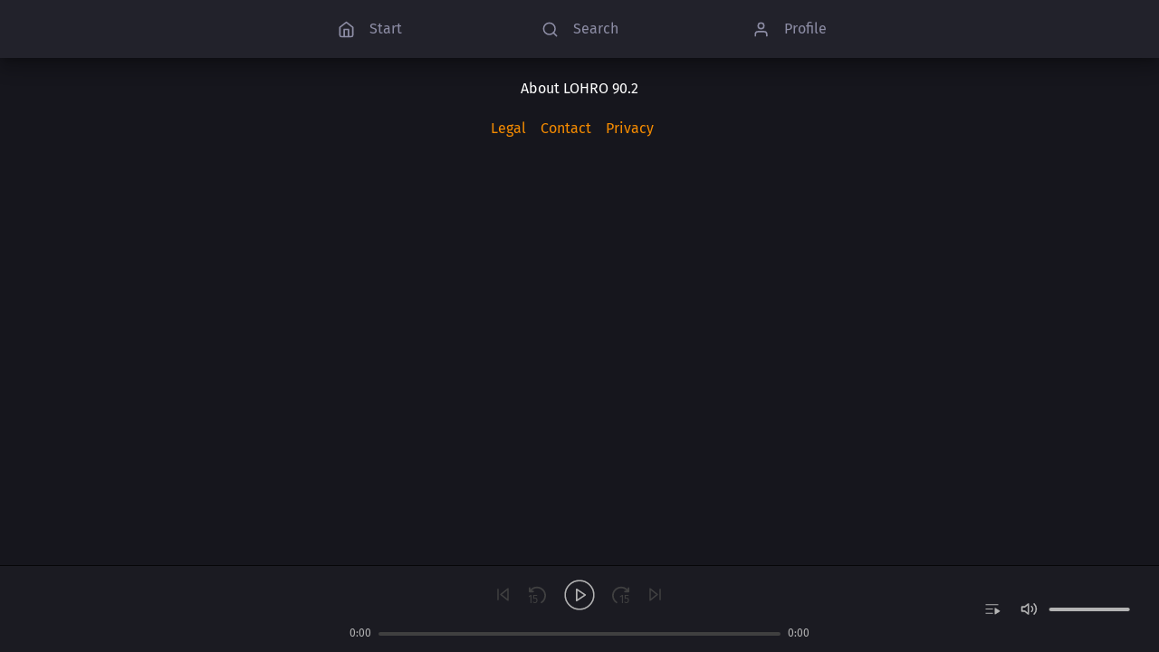

--- FILE ---
content_type: text/html
request_url: https://media.lohro.de/recordings/4426
body_size: 909
content:
<!DOCTYPE html>
<html lang="en">
  <head>
    <meta charset="utf-8" />
    <meta http-equiv="X-UA-Compatible" content="IE=edge" />
    <meta name="viewport" content="width=device-width,initial-scale=1.0" />
    <meta name="description" content="" />
    <meta property="google" content="notranslate" />
    <link rel="icon" href="" />
    <link rel="manifest" href="/~local/manifest.json" />
    <link rel="stylesheet" href="/~local/theme.css" />
    <title>thekno</title>
    <script type="module" crossorigin src="/assets/index.fbe423db.js"></script>
    <link rel="stylesheet" href="/assets/index.eb8659b4.css">
  </head>
  <body>
    <noscript>
      <strong>
        We're sorry but thekno doesn't work properly without JavaScript enabled. Please enable it to
        continue.
      </strong>
    </noscript>
    <div id="app">
      <style>
        body {
          display: flex;
          align-items: center;
          justify-content: center;
          background: var(--theme-base);
          width: 100vw;
          height: 100vh;
          padding: 0 !important;
          margin: 0 !important;
          overflow: hidden;
        }
        h1 {
          text-align: center;
          margin: 0;
        }
        h1 span {
          position: relative;
          transform: translateY(20px);
          display: inline-block;
          animation: bounce 0.6s ease infinite alternate;
          font-family: -system-ui, -apple-system, BlinkMacSystemFont, segoe ui, Roboto, Helvetica,
            Arial, sans-serif;
          font-size: 40px;
          font-weight: bold;
          line-height: 1;
          color: var(--theme-accent);
          text-shadow: 0 3px 4px rgba(0, 0, 0, 0.14), 0 3px 3px rgba(0, 0, 0, 0.12),
            0 1px 8px rgba(0, 0, 0, 0.2);
          letter-spacing: 0.075em;
        }
        h1 span:nth-child(2) {
          animation-delay: 0.1s;
        }
        h1 span:nth-child(3) {
          animation-delay: 0.2s;
        }
        h1 span:nth-child(4) {
          animation-delay: 0.3s;
        }
        h1 span:nth-child(5) {
          animation-delay: 0.4s;
        }
        h1 span:nth-child(6) {
          animation-delay: 0.5s;
        }
        @keyframes bounce {
          100% {
            transform: translateY(-20px);
          }
        }
      </style>
      <h1></h1>
      <script>
        var h = document.querySelector('h1')
        h.innerHTML = document.title
          .split('')
          .map(function (c) {
            return '<span>' + c + '</span>'
          })
          .join('')
      </script>
    </div>
    
  </body>
</html>


--- FILE ---
content_type: text/css
request_url: https://media.lohro.de/~local/theme.css
body_size: 1775
content:
:root {
	--theme-primary-rgb: rgb(247, 140, 0);
	--theme-primary-base: 34, 100%;
	--theme-primary-lightness: 48%;
	--theme-primary: hsl(var(--theme-primary-base), var(--theme-primary-lightness));

	--theme-accent-rgb: rgb(247, 146, 16);
	--theme-accent-base: 34, 94%;
	--theme-accent-lightness: 52%;
	--theme-accent: hsl(var(--theme-accent-base), var(--theme-accent-lightness));

	--theme-base-rgb: rgb(23, 23, 29);
	--theme-base-base: 240, 12%;
	--theme-base-lightness: 10%;
	--theme-base: hsl(var(--theme-base-base), var(--theme-base-lightness));

	--theme-foreground-rgb: rgb(255, 255, 255);
	--theme-foreground-base: 0, 0%;
	--theme-foreground-lightness: 100%;
	--theme-foreground: hsl(var(--theme-foreground-base), var(--theme-foreground-lightness));

	--theme-danger-rgb: rgb(183, 45, 59);
	--theme-danger-base: -6, 61%;
	--theme-danger-lightness: 45%;
	--theme-danger: hsl(var(--theme-danger-base), var(--theme-danger-lightness));

	--theme-livestream-button-foreground-rgb: rgb(255, 255, 255);
	--theme-livestream-button-foreground-base: 0, 0%;
	--theme-livestream-button-foreground-lightness: 100%;
	--theme-livestream-button-foreground: hsl(var(--theme-livestream-button-foreground-base), var(--theme-livestream-button-foreground-lightness));

	--theme-livestream-button-background-rgb: rgb(202, 22, 22);
	--theme-livestream-button-background-base: 0, 80%;
	--theme-livestream-button-background-lightness: 44%;
	--theme-livestream-button-background: hsl(var(--theme-livestream-button-background-base), var(--theme-livestream-button-background-lightness));
}

header .tw-flex {
	flex-wrap: wrap;
}

.player-drawer.is-open {
	z-index: 10;
}

.player-io .player-level.is-track .card-title {
	margin-bottom: 0 !important;
}

.tag[style*="NaN"] {
	font-size: 1rem !important;
}

@media (min-width: 1024px) {
	header img {
		max-width: 612px !important;
	}
}



--- FILE ---
content_type: text/css
request_url: https://media.lohro.de/assets/index.eb8659b4.css
body_size: 81224
content:
@charset "UTF-8";.spinner[data-v-dcae7024]{position:relative}.spinner-circle[data-v-dcae7024]{position:absolute;top:0;right:0;bottom:0;left:0;background-color:currentColor;opacity:.5;border-radius:50%;color:var(--color-primary);animation:scaleInOut-dcae7024 1s ease-in-out 0s infinite}.spinner-circle+.spinner-circle[data-v-dcae7024]{animation-delay:.5s}@keyframes scaleInOut-dcae7024{0%,to{transform:scale(1)}50%{transform:scale(0)}}.navbar-item{display:flex;align-items:center;text-decoration:none;justify-content:center;width:200px;margin:0 1rem;transition:background-color .1s;color:hsl(var(--color-base-base),calc(var(--color-base-lightness) + 50%))}.navbar-item.is-active{color:var(--color-foreground)}.navbar-item:focus,.navbar-item:hover{background-color:hsla(var(--color-foreground-base),var(--color-foreground-lightness),.1)}.is-size-xs .navbar-item{flex-direction:column;width:auto}.mx-auto{margin:auto}.d-flex{display:flex}.d-block{display:block}.d-grid{display:grid}.d-inline{display:inline}.hyphens,.content{-webkit-hyphens:auto;hyphens:auto}.content{line-height:1.4}.align-center{align-items:center}.justify-sb{justify-content:space-between}.justify-center{justify-content:center}.grow{flex-grow:1}.l-comma>li:not(:last-child):after{content:",\a0"}.t-0{font-size:0rem;font-weight:700;margin:0 0 .45em;letter-spacing:.02em;display:block;color:var(--color-accent);-webkit-hyphens:auto;hyphens:auto}.t-1{font-size:.25rem;font-weight:700;margin:0 0 .45em;letter-spacing:.02em;display:block;color:var(--color-accent);-webkit-hyphens:auto;hyphens:auto}.t-2{font-size:.5rem;font-weight:700;margin:0 0 .45em;letter-spacing:.02em;display:block;color:var(--color-accent);-webkit-hyphens:auto;hyphens:auto}.t-3{font-size:1rem;font-weight:700;margin:0 0 .45em;letter-spacing:.02em;display:block;color:var(--color-accent);-webkit-hyphens:auto;hyphens:auto}.t-4{font-size:1.5rem;font-weight:700;margin:0 0 .45em;letter-spacing:.02em;display:block;color:var(--color-accent);-webkit-hyphens:auto;hyphens:auto}.t-5{font-size:2.25rem;font-weight:700;margin:0 0 .45em;letter-spacing:.02em;display:block;color:var(--color-accent);-webkit-hyphens:auto;hyphens:auto}.t-6{font-size:3rem;font-weight:700;margin:0 0 .45em;letter-spacing:.02em;display:block;color:var(--color-accent);-webkit-hyphens:auto;hyphens:auto}.ma-0{margin:0rem!important}.mx-0{margin-left:0rem!important;margin-right:0rem!important}.my-0{margin-top:0rem!important;margin-bottom:0rem!important}.mt-0{margin-top:0rem!important}.mb-0{margin-bottom:0rem!important}.ml-0{margin-left:0rem!important}.mr-0{margin-right:0rem!important}.ma-1{margin:.25rem!important}.mx-1{margin-left:.25rem!important;margin-right:.25rem!important}.my-1{margin-top:.25rem!important;margin-bottom:.25rem!important}.mt-1{margin-top:.25rem!important}.mb-1{margin-bottom:.25rem!important}.ml-1{margin-left:.25rem!important}.mr-1{margin-right:.25rem!important}.ma-2{margin:.5rem!important}.mx-2{margin-left:.5rem!important;margin-right:.5rem!important}.my-2{margin-top:.5rem!important;margin-bottom:.5rem!important}.mt-2{margin-top:.5rem!important}.mb-2{margin-bottom:.5rem!important}.ml-2{margin-left:.5rem!important}.mr-2{margin-right:.5rem!important}.ma-3{margin:1rem!important}.mx-3{margin-left:1rem!important;margin-right:1rem!important}.my-3{margin-top:1rem!important;margin-bottom:1rem!important}.mt-3{margin-top:1rem!important}.mb-3{margin-bottom:1rem!important}.ml-3{margin-left:1rem!important}.mr-3{margin-right:1rem!important}.ma-4{margin:1.5rem!important}.mx-4{margin-left:1.5rem!important;margin-right:1.5rem!important}.my-4{margin-top:1.5rem!important;margin-bottom:1.5rem!important}.mt-4{margin-top:1.5rem!important}.mb-4{margin-bottom:1.5rem!important}.ml-4{margin-left:1.5rem!important}.mr-4{margin-right:1.5rem!important}.ma-5{margin:2.25rem!important}.mx-5{margin-left:2.25rem!important;margin-right:2.25rem!important}.my-5{margin-top:2.25rem!important;margin-bottom:2.25rem!important}.mt-5{margin-top:2.25rem!important}.mb-5{margin-bottom:2.25rem!important}.ml-5{margin-left:2.25rem!important}.mr-5{margin-right:2.25rem!important}.ma-6{margin:3rem!important}.mx-6{margin-left:3rem!important;margin-right:3rem!important}.my-6{margin-top:3rem!important;margin-bottom:3rem!important}.mt-6{margin-top:3rem!important}.mb-6{margin-bottom:3rem!important}.ml-6{margin-left:3rem!important}.mr-6{margin-right:3rem!important}.pa-0{padding:0rem!important}.px-0{padding-left:0rem!important;padding-right:0rem!important}.py-0{padding-top:0rem!important;padding-bottom:0rem!important}.pt-0{padding-top:0rem!important}.pb-0{padding-bottom:0rem!important}.pl-0{padding-left:0rem!important}.pr-0{padding-right:0rem!important}.pa-1{padding:.25rem!important}.px-1{padding-left:.25rem!important;padding-right:.25rem!important}.py-1{padding-top:.25rem!important;padding-bottom:.25rem!important}.pt-1{padding-top:.25rem!important}.pb-1{padding-bottom:.25rem!important}.pl-1{padding-left:.25rem!important}.pr-1{padding-right:.25rem!important}.pa-2{padding:.5rem!important}.px-2{padding-left:.5rem!important;padding-right:.5rem!important}.py-2{padding-top:.5rem!important;padding-bottom:.5rem!important}.pt-2{padding-top:.5rem!important}.pb-2{padding-bottom:.5rem!important}.pl-2{padding-left:.5rem!important}.pr-2{padding-right:.5rem!important}.pa-3{padding:1rem!important}.px-3{padding-left:1rem!important;padding-right:1rem!important}.py-3{padding-top:1rem!important;padding-bottom:1rem!important}.pt-3{padding-top:1rem!important}.pb-3{padding-bottom:1rem!important}.pl-3{padding-left:1rem!important}.pr-3{padding-right:1rem!important}.pa-4{padding:1.5rem!important}.px-4{padding-left:1.5rem!important;padding-right:1.5rem!important}.py-4{padding-top:1.5rem!important;padding-bottom:1.5rem!important}.pt-4{padding-top:1.5rem!important}.pb-4{padding-bottom:1.5rem!important}.pl-4{padding-left:1.5rem!important}.pr-4{padding-right:1.5rem!important}.pa-5{padding:2.25rem!important}.px-5{padding-left:2.25rem!important;padding-right:2.25rem!important}.py-5{padding-top:2.25rem!important;padding-bottom:2.25rem!important}.pt-5{padding-top:2.25rem!important}.pb-5{padding-bottom:2.25rem!important}.pl-5{padding-left:2.25rem!important}.pr-5{padding-right:2.25rem!important}.pa-6{padding:3rem!important}.px-6{padding-left:3rem!important;padding-right:3rem!important}.py-6{padding-top:3rem!important;padding-bottom:3rem!important}.pt-6{padding-top:3rem!important}.pb-6{padding-bottom:3rem!important}.pl-6{padding-left:3rem!important}.pr-6{padding-right:3rem!important}.grey-0{color:#f8f8f8}.bgrey-0{background-color:#f8f8f8}.grey-1{color:#f1f1f1}.bgrey-1{background-color:#f1f1f1}.grey-2{color:#e9e9e9}.bgrey-2{background-color:#e9e9e9}.grey-3{color:#dedede}.bgrey-3{background-color:#dedede}.grey-4{color:#cecece}.bgrey-4{background-color:#cecece}.grey-5{color:#adadad}.bgrey-5{background-color:#adadad}.grey-6{color:#868686}.bgrey-6{background-color:#868686}.grey-7{color:#494949}.bgrey-7{background-color:#494949}.grey-8{color:#343434}.bgrey-8{background-color:#343434}.grey-9{color:#212121}.bgrey-9{background-color:#212121}.bg-surface{background:var(--color-surface)}.trans-0{color:#000000f8}.opaque-0{opacity:.9725}.trans-1{color:#000000f1}.opaque-1{opacity:.945}.trans-2{color:#000000e9}.opaque-2{opacity:.9137}.trans-3{color:#000000de}.opaque-3{opacity:.8705}.trans-4{color:#000000ce}.opaque-4{opacity:.8078}.trans-5{color:#000000ad}.opaque-5{opacity:.6784}.trans-6{color:#00000086}.opaque-6{opacity:.5254}.trans-7{color:#00000049}.opaque-7{opacity:.2862}.trans-8{color:#00000034}.opaque-8{opacity:.2039}.trans-9{color:#00000021}.opaque-9{opacity:.1294}.f-1{font-size:.8rem}.f-2{font-size:.9rem}.f-3{font-size:1rem}.f-4,.content{font-size:1.25rem}.f-5{font-size:1.5rem}.f-6{font-size:2.25rem}.color-fg{color:var(--color-foreground)}.center{text-align:center}.br-1{border-radius:2px}.no-select{-webkit-user-select:none;user-select:none}.sr-only{border:0!important;clip:rect(1px,1px,1px,1px)!important;-webkit-clip-path:inset(50%)!important;clip-path:inset(50%)!important;height:1px!important;margin:-1px!important;overflow:hidden!important;padding:0!important;position:absolute!important;width:1px!important;white-space:nowrap!important}.sr-only-focusable:focus,.sr-only-focusable:active{clip:auto!important;-webkit-clip-path:none!important;clip-path:none!important;height:auto!important;margin:auto!important;overflow:visible!important;width:auto!important;white-space:normal!important}.glass{background-color:hsla(var(--color-base-base),calc(var(--color-base-lightness) + 2.5%),.9);-webkit-backdrop-filter:blur(10px);backdrop-filter:blur(10px)}.navbar{position:fixed;top:0;left:0;right:0;z-index:20;background:hsl(var(--color-base-base),calc(var(--color-base-lightness) + 5%));will-change:transform;transition:.3s cubic-bezier(.25,.8,.25,1);transition-property:box-shadow,transform,opacity;box-shadow:0 12px 17px 2px #00000024,0 5px 22px 4px #0000001f,0 7px 8px -4px #0003;transition:transform .2s cubic-bezier(.3,0,0,1)}.is-size-xs .navbar{top:auto;bottom:calc(var(--navbar-height) * -1);transform:translateY(calc(var(--screen-bottom-padding) * -1))}.navbar-items{display:flex;align-items:stretch;justify-content:center;height:var(--navbar-height)}.is-size-xs .navbar-items{display:grid}.progress{width:100%;padding:6px 0;position:relative;overflow:visible}.progress.is-plain{padding:0}.progress-track{width:100%;height:4px;border-radius:2px;background-color:var(--color-muted);overflow:hidden;position:relative}.progress.is-plain .progress-track{height:2px;border-radius:0}.progress-value{width:100%;height:100%;position:absolute;right:100%;transition:color .1s cubic-bezier(.3,0,0,1);transition-delay:.1s;background-color:currentColor;color:var(--color-foreground-dimmed);z-index:1;border-radius:2px}.progress:hover .progress-value,.progress.is-dragging .progress-value{color:var(--color-accent)}.progress-knob{border-radius:50%;background-color:var(--color-foreground);width:12px;height:12px;border:none;opacity:0;pointer-events:none;position:absolute;right:100%;top:calc(50% - 6px);transition:opacity .1s cubic-bezier(.3,0,0,1);transition-delay:.1s;z-index:2}.progress-knob:after{content:"";border-radius:50%;background:rgba(255,255,255,.5);position:absolute;left:-5px;right:-5px;top:-5px;bottom:-5px;cursor:pointer;transform:scale(0);transform-origin:center;transition:transform .1s}.progress:hover .progress-knob,.progress.is-dragging .progress-knob{opacity:1;pointer-events:all}.progress.is-dragging .progress-knob:after{transform:scale(1)}.player-control{border-radius:50%;width:38px;height:38px;display:flex;align-items:center;justify-content:center;color:var(--color-foreground-dimmed);transition:none 33ms cubic-bezier(.3,0,0,1);transition-property:color,transform;transform-origin:50% 50%;padding:0;cursor:pointer;position:relative;background:none;border:none}.player-control:disabled{color:var(--color-muted);pointer-events:none}.player-control:active{transform:scale(.9)!important}.player-control:hover,.player-control:focus{color:var(--color-foreground);outline:none}.player-control.is-primary:hover,.player-control.is-primary:focus{transform:scale(1.06)}.player-control.is-danger{color:var(--color-danger)}.player-control[aria-checked=true]{color:var(--color-accent)}.player-control[aria-checked=true]:after{content:" ";position:absolute;bottom:0;left:calc(50% - 1px);width:4px;height:4px;border-radius:50%;background:currentColor}.player-volume{width:125px}.player-progress{display:flex;align-items:center;justify-content:center}.player-progress.is-fixed-top{position:absolute;top:0;left:0;right:0}.player-progress-label{color:var(--color-foreground-dimmed);font-size:12px;font-variant-numeric:tabular-nums}.player-progress-bar{width:100%}.player-controls{display:flex;align-items:center;justify-content:center;gap:.5rem}.player-drawer-icon{-webkit-touch-callout:none}.player-drawer{position:fixed;bottom:0;left:0;right:0;display:flex;flex-direction:column;justify-content:space-between;height:calc(100% - var(--screen-bottom-padding));transform:translateY(120%);pointer-events:none;opacity:0;transition:.4s cubic-bezier(.3,0,0,1);transition-property:opacity,transform}.player-drawer.is-open{transform:translateY(calc(var(--screen-bottom-padding) * -1));opacity:1;pointer-events:all}.player-drawer-track{flex:0 0 auto}.player-drawer-meta{min-height:0;flex:1 1 auto}.player-drawer-global{flex:0 0 auto;display:flex;justify-content:space-between;align-items:center}.mx-auto{margin:auto}.d-flex{display:flex}.d-block{display:block}.d-grid{display:grid}.d-inline{display:inline}.hyphens,.content{-webkit-hyphens:auto;hyphens:auto}.content{line-height:1.4}.align-center{align-items:center}.justify-sb{justify-content:space-between}.justify-center{justify-content:center}.grow{flex-grow:1}.l-comma>li:not(:last-child):after{content:",\a0"}.t-0{font-size:0rem;font-weight:700;margin:0 0 .45em;letter-spacing:.02em;display:block;color:var(--color-accent);-webkit-hyphens:auto;hyphens:auto}.t-1{font-size:.25rem;font-weight:700;margin:0 0 .45em;letter-spacing:.02em;display:block;color:var(--color-accent);-webkit-hyphens:auto;hyphens:auto}.t-2{font-size:.5rem;font-weight:700;margin:0 0 .45em;letter-spacing:.02em;display:block;color:var(--color-accent);-webkit-hyphens:auto;hyphens:auto}.t-3{font-size:1rem;font-weight:700;margin:0 0 .45em;letter-spacing:.02em;display:block;color:var(--color-accent);-webkit-hyphens:auto;hyphens:auto}.t-4{font-size:1.5rem;font-weight:700;margin:0 0 .45em;letter-spacing:.02em;display:block;color:var(--color-accent);-webkit-hyphens:auto;hyphens:auto}.t-5{font-size:2.25rem;font-weight:700;margin:0 0 .45em;letter-spacing:.02em;display:block;color:var(--color-accent);-webkit-hyphens:auto;hyphens:auto}.t-6{font-size:3rem;font-weight:700;margin:0 0 .45em;letter-spacing:.02em;display:block;color:var(--color-accent);-webkit-hyphens:auto;hyphens:auto}.ma-0{margin:0rem!important}.mx-0{margin-left:0rem!important;margin-right:0rem!important}.my-0{margin-top:0rem!important;margin-bottom:0rem!important}.mt-0{margin-top:0rem!important}.mb-0{margin-bottom:0rem!important}.ml-0{margin-left:0rem!important}.mr-0{margin-right:0rem!important}.ma-1{margin:.25rem!important}.mx-1{margin-left:.25rem!important;margin-right:.25rem!important}.my-1{margin-top:.25rem!important;margin-bottom:.25rem!important}.mt-1{margin-top:.25rem!important}.mb-1{margin-bottom:.25rem!important}.ml-1{margin-left:.25rem!important}.mr-1{margin-right:.25rem!important}.ma-2{margin:.5rem!important}.mx-2{margin-left:.5rem!important;margin-right:.5rem!important}.my-2{margin-top:.5rem!important;margin-bottom:.5rem!important}.mt-2{margin-top:.5rem!important}.mb-2{margin-bottom:.5rem!important}.ml-2{margin-left:.5rem!important}.mr-2{margin-right:.5rem!important}.ma-3{margin:1rem!important}.mx-3{margin-left:1rem!important;margin-right:1rem!important}.my-3{margin-top:1rem!important;margin-bottom:1rem!important}.mt-3{margin-top:1rem!important}.mb-3{margin-bottom:1rem!important}.ml-3{margin-left:1rem!important}.mr-3{margin-right:1rem!important}.ma-4{margin:1.5rem!important}.mx-4{margin-left:1.5rem!important;margin-right:1.5rem!important}.my-4{margin-top:1.5rem!important;margin-bottom:1.5rem!important}.mt-4{margin-top:1.5rem!important}.mb-4{margin-bottom:1.5rem!important}.ml-4{margin-left:1.5rem!important}.mr-4{margin-right:1.5rem!important}.ma-5{margin:2.25rem!important}.mx-5{margin-left:2.25rem!important;margin-right:2.25rem!important}.my-5{margin-top:2.25rem!important;margin-bottom:2.25rem!important}.mt-5{margin-top:2.25rem!important}.mb-5{margin-bottom:2.25rem!important}.ml-5{margin-left:2.25rem!important}.mr-5{margin-right:2.25rem!important}.ma-6{margin:3rem!important}.mx-6{margin-left:3rem!important;margin-right:3rem!important}.my-6{margin-top:3rem!important;margin-bottom:3rem!important}.mt-6{margin-top:3rem!important}.mb-6{margin-bottom:3rem!important}.ml-6{margin-left:3rem!important}.mr-6{margin-right:3rem!important}.pa-0{padding:0rem!important}.px-0{padding-left:0rem!important;padding-right:0rem!important}.py-0{padding-top:0rem!important;padding-bottom:0rem!important}.pt-0{padding-top:0rem!important}.pb-0{padding-bottom:0rem!important}.pl-0{padding-left:0rem!important}.pr-0{padding-right:0rem!important}.pa-1{padding:.25rem!important}.px-1{padding-left:.25rem!important;padding-right:.25rem!important}.py-1{padding-top:.25rem!important;padding-bottom:.25rem!important}.pt-1{padding-top:.25rem!important}.pb-1{padding-bottom:.25rem!important}.pl-1{padding-left:.25rem!important}.pr-1{padding-right:.25rem!important}.pa-2{padding:.5rem!important}.px-2{padding-left:.5rem!important;padding-right:.5rem!important}.py-2{padding-top:.5rem!important;padding-bottom:.5rem!important}.pt-2{padding-top:.5rem!important}.pb-2{padding-bottom:.5rem!important}.pl-2{padding-left:.5rem!important}.pr-2{padding-right:.5rem!important}.pa-3{padding:1rem!important}.px-3{padding-left:1rem!important;padding-right:1rem!important}.py-3{padding-top:1rem!important;padding-bottom:1rem!important}.pt-3{padding-top:1rem!important}.pb-3{padding-bottom:1rem!important}.pl-3{padding-left:1rem!important}.pr-3{padding-right:1rem!important}.pa-4{padding:1.5rem!important}.px-4{padding-left:1.5rem!important;padding-right:1.5rem!important}.py-4{padding-top:1.5rem!important;padding-bottom:1.5rem!important}.pt-4{padding-top:1.5rem!important}.pb-4{padding-bottom:1.5rem!important}.pl-4{padding-left:1.5rem!important}.pr-4{padding-right:1.5rem!important}.pa-5{padding:2.25rem!important}.px-5{padding-left:2.25rem!important;padding-right:2.25rem!important}.py-5{padding-top:2.25rem!important;padding-bottom:2.25rem!important}.pt-5{padding-top:2.25rem!important}.pb-5{padding-bottom:2.25rem!important}.pl-5{padding-left:2.25rem!important}.pr-5{padding-right:2.25rem!important}.pa-6{padding:3rem!important}.px-6{padding-left:3rem!important;padding-right:3rem!important}.py-6{padding-top:3rem!important;padding-bottom:3rem!important}.pt-6{padding-top:3rem!important}.pb-6{padding-bottom:3rem!important}.pl-6{padding-left:3rem!important}.pr-6{padding-right:3rem!important}.grey-0{color:#f8f8f8}.bgrey-0{background-color:#f8f8f8}.grey-1{color:#f1f1f1}.bgrey-1{background-color:#f1f1f1}.grey-2{color:#e9e9e9}.bgrey-2{background-color:#e9e9e9}.grey-3{color:#dedede}.bgrey-3{background-color:#dedede}.grey-4{color:#cecece}.bgrey-4{background-color:#cecece}.grey-5{color:#adadad}.bgrey-5{background-color:#adadad}.grey-6{color:#868686}.bgrey-6{background-color:#868686}.grey-7{color:#494949}.bgrey-7{background-color:#494949}.grey-8{color:#343434}.bgrey-8{background-color:#343434}.grey-9{color:#212121}.bgrey-9{background-color:#212121}.bg-surface{background:var(--color-surface)}.trans-0{color:#000000f8}.opaque-0{opacity:.9725}.trans-1{color:#000000f1}.opaque-1{opacity:.945}.trans-2{color:#000000e9}.opaque-2{opacity:.9137}.trans-3{color:#000000de}.opaque-3{opacity:.8705}.trans-4{color:#000000ce}.opaque-4{opacity:.8078}.trans-5{color:#000000ad}.opaque-5{opacity:.6784}.trans-6{color:#00000086}.opaque-6{opacity:.5254}.trans-7{color:#00000049}.opaque-7{opacity:.2862}.trans-8{color:#00000034}.opaque-8{opacity:.2039}.trans-9{color:#00000021}.opaque-9{opacity:.1294}.f-1{font-size:.8rem}.f-2{font-size:.9rem}.f-3{font-size:1rem}.f-4,.content{font-size:1.25rem}.f-5{font-size:1.5rem}.f-6{font-size:2.25rem}.color-fg{color:var(--color-foreground)}.center{text-align:center}.br-1{border-radius:2px}.no-select{-webkit-user-select:none;user-select:none}.sr-only{border:0!important;clip:rect(1px,1px,1px,1px)!important;-webkit-clip-path:inset(50%)!important;clip-path:inset(50%)!important;height:1px!important;margin:-1px!important;overflow:hidden!important;padding:0!important;position:absolute!important;width:1px!important;white-space:nowrap!important}.sr-only-focusable:focus,.sr-only-focusable:active{clip:auto!important;-webkit-clip-path:none!important;clip-path:none!important;height:auto!important;margin:auto!important;overflow:visible!important;width:auto!important;white-space:normal!important}.glass{background-color:hsla(var(--color-base-base),calc(var(--color-base-lightness) + 2.5%),.9);-webkit-backdrop-filter:blur(10px);backdrop-filter:blur(10px)}.player-io{display:grid;grid-template-columns:[left] 1fr [center] 1.5fr [right] 1fr;grid-gap:1.5rem;border:solid rgba(0,0,0,.75);border-width:1px 0 0 0;height:96px;padding:0 1.5rem;transform:translateY(0);transition:transform .2s cubic-bezier(.3,0,0,1);position:fixed;left:0;right:0;bottom:0;z-index:10}.is-size-xs .player-io{border-width:0 0 1px 0;grid-template-columns:[left] 48px [center] auto [right] min-content;bottom:-48px;height:48px;grid-gap:0}.is-size-xs .player-io.is-active{transform:translateY(calc(var(--screen-bottom-padding) * -1 - 48px))}.player-level{grid-row:1;display:flex;align-items:center;justify-content:center;flex:1 0;z-index:2}.player-level.is-drawer{grid-column:left;justify-content:start;z-index:3}.player-level.is-track{justify-content:flex-start}.is-size-xs .player-level.is-track{grid-column:center;justify-content:center}.player-level.is-controls>div{max-width:650px;width:100%}.is-size-xs .player-level.is-controls{grid-column:right;margin-left:auto}.player-level.is-meta{justify-content:flex-end}@font-face{font-family:Fira Sans;font-weight:400;font-style:italic;font-display:swap;src:url(/assets/firasans_400_italic_303ca8bad3777732108cf87e49aadd57.e4febcea.woff2) format("woff2");unicode-range:U+0460-052F,U+1C80-1C88,U+20B4,U+2DE0-2DFF,U+A640-A69F,U+FE2E-FE2F}@font-face{font-family:Fira Sans;font-weight:400;font-style:italic;font-display:swap;src:url(/assets/firasans_400_italic_e9c320f5231b71ada58d46695d74b997.3d4ee4a6.woff2) format("woff2");unicode-range:U+0400-045F,U+0490-0491,U+04B0-04B1,U+2116}@font-face{font-family:Fira Sans;font-weight:400;font-style:italic;font-display:swap;src:url(/assets/firasans_400_italic_c56d97e253ef33dea9914e9f26c698ba.12d12255.woff2) format("woff2");unicode-range:U+1F00-1FFF}@font-face{font-family:Fira Sans;font-weight:400;font-style:italic;font-display:swap;src:url(/assets/firasans_400_italic_2dbc9829cd8a258c0252e340df0bd558.c00fc0a0.woff2) format("woff2");unicode-range:U+0370-03FF}@font-face{font-family:Fira Sans;font-weight:400;font-style:italic;font-display:swap;src:url(/assets/firasans_400_italic_e61b591b5746358c0e0edd13ee6323a0.834abdc9.woff2) format("woff2");unicode-range:U+0102-0103,U+0110-0111,U+0128-0129,U+0168-0169,U+01A0-01A1,U+01AF-01B0,U+1EA0-1EF9,U+20AB}@font-face{font-family:Fira Sans;font-weight:400;font-style:italic;font-display:swap;src:url(/assets/firasans_400_italic_400131068924f1000e04d7406c84a274.cb49bf67.woff2) format("woff2");unicode-range:U+0100-024F,U+0259,U+1E00-1EFF,U+2020,U+20A0-20AB,U+20AD-20CF,U+2113,U+2C60-2C7F,U+A720-A7FF}@font-face{font-family:Fira Sans;font-weight:400;font-style:italic;font-display:swap;src:url(/assets/firasans_400_italic_c78fe2271c4f6d2c3416e8f495c30358.e895de4f.woff2) format("woff2");unicode-range:U+0000-00FF,U+0131,U+0152-0153,U+02BB-02BC,U+02C6,U+02DA,U+02DC,U+2000-206F,U+2074,U+20AC,U+2122,U+2191,U+2193,U+2212,U+2215,U+FEFF,U+FFFD}@font-face{font-family:Fira Sans;font-weight:400;font-style:normal;font-display:swap;src:url(/assets/firasans_400_normal_303ca8bad3777732108cf87e49aadd57.61d002d2.woff2) format("woff2");unicode-range:U+0460-052F,U+1C80-1C88,U+20B4,U+2DE0-2DFF,U+A640-A69F,U+FE2E-FE2F}@font-face{font-family:Fira Sans;font-weight:400;font-style:normal;font-display:swap;src:url(/assets/firasans_400_normal_e9c320f5231b71ada58d46695d74b997.17346ce4.woff2) format("woff2");unicode-range:U+0400-045F,U+0490-0491,U+04B0-04B1,U+2116}@font-face{font-family:Fira Sans;font-weight:400;font-style:normal;font-display:swap;src:url(/assets/firasans_400_normal_c56d97e253ef33dea9914e9f26c698ba.e48378b0.woff2) format("woff2");unicode-range:U+1F00-1FFF}@font-face{font-family:Fira Sans;font-weight:400;font-style:normal;font-display:swap;src:url(/assets/firasans_400_normal_2dbc9829cd8a258c0252e340df0bd558.86edeee5.woff2) format("woff2");unicode-range:U+0370-03FF}@font-face{font-family:Fira Sans;font-weight:400;font-style:normal;font-display:swap;src:url(/assets/firasans_400_normal_e61b591b5746358c0e0edd13ee6323a0.69e40dcc.woff2) format("woff2");unicode-range:U+0102-0103,U+0110-0111,U+0128-0129,U+0168-0169,U+01A0-01A1,U+01AF-01B0,U+1EA0-1EF9,U+20AB}@font-face{font-family:Fira Sans;font-weight:400;font-style:normal;font-display:swap;src:url(/assets/firasans_400_normal_400131068924f1000e04d7406c84a274.a47436ee.woff2) format("woff2");unicode-range:U+0100-024F,U+0259,U+1E00-1EFF,U+2020,U+20A0-20AB,U+20AD-20CF,U+2113,U+2C60-2C7F,U+A720-A7FF}@font-face{font-family:Fira Sans;font-weight:400;font-style:normal;font-display:swap;src:url(/assets/firasans_400_normal_c78fe2271c4f6d2c3416e8f495c30358.ea03bd5d.woff2) format("woff2");unicode-range:U+0000-00FF,U+0131,U+0152-0153,U+02BB-02BC,U+02C6,U+02DA,U+02DC,U+2000-206F,U+2074,U+20AC,U+2122,U+2191,U+2193,U+2212,U+2215,U+FEFF,U+FFFD}@font-face{font-family:Fira Sans;font-weight:700;font-style:normal;font-display:swap;src:url(/assets/firasans_700_normal_303ca8bad3777732108cf87e49aadd57.d98a623f.woff2) format("woff2");unicode-range:U+0460-052F,U+1C80-1C88,U+20B4,U+2DE0-2DFF,U+A640-A69F,U+FE2E-FE2F}@font-face{font-family:Fira Sans;font-weight:700;font-style:normal;font-display:swap;src:url(/assets/firasans_700_normal_e9c320f5231b71ada58d46695d74b997.6b21f05f.woff2) format("woff2");unicode-range:U+0400-045F,U+0490-0491,U+04B0-04B1,U+2116}@font-face{font-family:Fira Sans;font-weight:700;font-style:normal;font-display:swap;src:url(/assets/firasans_700_normal_c56d97e253ef33dea9914e9f26c698ba.f86e63ae.woff2) format("woff2");unicode-range:U+1F00-1FFF}@font-face{font-family:Fira Sans;font-weight:700;font-style:normal;font-display:swap;src:url(/assets/firasans_700_normal_2dbc9829cd8a258c0252e340df0bd558.2b739f6c.woff2) format("woff2");unicode-range:U+0370-03FF}@font-face{font-family:Fira Sans;font-weight:700;font-style:normal;font-display:swap;src:url(/assets/firasans_700_normal_e61b591b5746358c0e0edd13ee6323a0.720762d5.woff2) format("woff2");unicode-range:U+0102-0103,U+0110-0111,U+0128-0129,U+0168-0169,U+01A0-01A1,U+01AF-01B0,U+1EA0-1EF9,U+20AB}@font-face{font-family:Fira Sans;font-weight:700;font-style:normal;font-display:swap;src:url(/assets/firasans_700_normal_400131068924f1000e04d7406c84a274.7e2d5bf9.woff2) format("woff2");unicode-range:U+0100-024F,U+0259,U+1E00-1EFF,U+2020,U+20A0-20AB,U+20AD-20CF,U+2113,U+2C60-2C7F,U+A720-A7FF}@font-face{font-family:Fira Sans;font-weight:700;font-style:normal;font-display:swap;src:url(/assets/firasans_700_normal_c78fe2271c4f6d2c3416e8f495c30358.51aa1f55.woff2) format("woff2");unicode-range:U+0000-00FF,U+0131,U+0152-0153,U+02BB-02BC,U+02C6,U+02DA,U+02DC,U+2000-206F,U+2074,U+20AC,U+2122,U+2191,U+2193,U+2212,U+2215,U+FEFF,U+FFFD}@font-face{font-family:Fira Sans;font-weight:400;font-style:italic;font-display:swap;src:url(/assets/firasans_400_italic_default.b59684aa.woff) format("woff")}@font-face{font-family:Fira Sans;font-weight:400;font-style:normal;font-display:swap;src:url(/assets/firasans_400_normal_default.6c2b460b.woff) format("woff")}@font-face{font-family:Fira Sans;font-weight:700;font-style:normal;font-display:swap;src:url(/assets/firasans_700_normal_default.a473e153.woff) format("woff")}:root{--color-primary-rgb: var(--theme-primary-rgb, rgb(32, 160, 160));--color-primary-base: var(--theme-primary-base, 180, 67%);--color-primary-lightness: var(--theme-primary-lightness, 38%);--color-primary: hsl(var(--color-primary-base), var(--color-primary-lightness));--color-accent-rgb: var(--theme-accent-rgb, rgb(0, 85, 0));--color-accent-base: var(--theme-accent-base, 120, 100%);--color-accent-lightness: var(--theme-accent-lightness, 17%);--color-accent: hsl(var(--color-accent-base), var(--color-accent-lightness));--color-base-rgb: var(--theme-base-rgb, rgb(34, 34, 34));--color-base-base: var(--theme-base-base, 0, 0%);--color-base-lightness: var(--theme-base-lightness, 13%);--color-base: hsl(var(--color-base-base), var(--color-base-lightness));--color-foreground-rgb: var(--theme-foreground-rgb, rgb(255, 255, 255));--color-foreground-base: var(--theme-foreground-base, 0, 0%);--color-foreground-lightness: var(--theme-foreground-lightness, 100%);--color-foreground: hsl(var(--color-foreground-base), var(--color-foreground-lightness));--color-danger-rgb: var(--theme-danger-rgb, rgb(183, 45, 59));--color-danger-base: var(--theme-danger-base, 354, 60%);--color-danger-lightness: var(--theme-danger-lightness, 45%);--color-danger: hsl(var(--color-danger-base), var(--color-danger-lightness));--color-livestream-button-foreground-rgb: var( --theme-livestream-button-foreground-rgb, rgb(255, 255, 255) );--color-livestream-button-foreground-base: var(--theme-livestream-button-foreground-base, 0, 0%);--color-livestream-button-foreground-lightness: var( --theme-livestream-button-foreground-lightness, 100% );--color-livestream-button-foreground: hsl( var(--color-livestream-button-foreground-base), var(--color-livestream-button-foreground-lightness) );--color-livestream-button-background-rgb: var( --theme-livestream-button-background-rgb, rgb(255, 0, 0) );--color-livestream-button-background-base: var( --theme-livestream-button-background-base, 0, 100% );--color-livestream-button-background-lightness: var( --theme-livestream-button-background-lightness, 50% );--color-livestream-button-background: hsl( var(--color-livestream-button-background-base), var(--color-livestream-button-background-lightness) );--color-surface-base: var(--color-base-base);--color-surface-lightness: calc(var(--color-base-lightness) + 7.5%);--color-surface: hsl(var(--color-surface-base), var(--color-surface-lightness));--color-muted: hsl(var(--color-foreground-base), calc(var(--color-foreground-lightness) - 75%));--color-foreground-dimmed: hsl( var(--color-foreground-base), calc(var(--color-foreground-lightness) - 30%) )}*,:before,:after{box-sizing:border-box;border-width:0;border-style:solid;border-color:#e5e7eb}:before,:after{--tw-content: ""}html{line-height:1.5;-webkit-text-size-adjust:100%;tab-size:4;font-family:ui-sans-serif,system-ui,-apple-system,BlinkMacSystemFont,Segoe UI,Roboto,Helvetica Neue,Arial,Noto Sans,sans-serif,"Apple Color Emoji","Segoe UI Emoji",Segoe UI Symbol,"Noto Color Emoji"}body{margin:0;line-height:inherit}hr{height:0;color:inherit;border-top-width:1px}abbr:where([title]){-webkit-text-decoration:underline dotted;text-decoration:underline dotted}h1,h2,h3,h4,h5,h6{font-size:inherit;font-weight:inherit}a{color:inherit;text-decoration:inherit}b,strong{font-weight:bolder}code,kbd,samp,pre{font-family:ui-monospace,SFMono-Regular,Menlo,Monaco,Consolas,Liberation Mono,Courier New,monospace;font-size:1em}small{font-size:80%}sub,sup{font-size:75%;line-height:0;position:relative;vertical-align:baseline}sub{bottom:-.25em}sup{top:-.5em}table{text-indent:0;border-color:inherit;border-collapse:collapse}button,input,optgroup,select,textarea{font-family:inherit;font-size:100%;font-weight:inherit;line-height:inherit;color:inherit;margin:0;padding:0}button,select{text-transform:none}button,[type=button],[type=reset],[type=submit]{-webkit-appearance:button;background-color:transparent;background-image:none}:-moz-focusring{outline:auto}:-moz-ui-invalid{box-shadow:none}progress{vertical-align:baseline}::-webkit-inner-spin-button,::-webkit-outer-spin-button{height:auto}[type=search]{-webkit-appearance:textfield;outline-offset:-2px}::-webkit-search-decoration{-webkit-appearance:none}::-webkit-file-upload-button{-webkit-appearance:button;font:inherit}summary{display:list-item}blockquote,dl,dd,h1,h2,h3,h4,h5,h6,hr,figure,p,pre{margin:0}fieldset{margin:0;padding:0}legend{padding:0}ol,ul,menu{list-style:none;margin:0;padding:0}textarea{resize:vertical}input::placeholder,textarea::placeholder{opacity:1;color:#9ca3af}button,[role=button]{cursor:pointer}:disabled{cursor:default}img,svg,video,canvas,audio,iframe,embed,object{display:block;vertical-align:middle}img,video{max-width:100%;height:auto}*,:before,:after{--tw-border-spacing-x: 0;--tw-border-spacing-y: 0;--tw-translate-x: 0;--tw-translate-y: 0;--tw-rotate: 0;--tw-skew-x: 0;--tw-skew-y: 0;--tw-scale-x: 1;--tw-scale-y: 1;--tw-pan-x: ;--tw-pan-y: ;--tw-pinch-zoom: ;--tw-scroll-snap-strictness: proximity;--tw-ordinal: ;--tw-slashed-zero: ;--tw-numeric-figure: ;--tw-numeric-spacing: ;--tw-numeric-fraction: ;--tw-ring-inset: ;--tw-ring-offset-width: 0px;--tw-ring-offset-color: #fff;--tw-ring-color: rgb(59 130 246 / .5);--tw-ring-offset-shadow: 0 0 #0000;--tw-ring-shadow: 0 0 #0000;--tw-shadow: 0 0 #0000;--tw-shadow-colored: 0 0 #0000;--tw-blur: ;--tw-brightness: ;--tw-contrast: ;--tw-grayscale: ;--tw-hue-rotate: ;--tw-invert: ;--tw-saturate: ;--tw-sepia: ;--tw-drop-shadow: ;--tw-backdrop-blur: ;--tw-backdrop-brightness: ;--tw-backdrop-contrast: ;--tw-backdrop-grayscale: ;--tw-backdrop-hue-rotate: ;--tw-backdrop-invert: ;--tw-backdrop-opacity: ;--tw-backdrop-saturate: ;--tw-backdrop-sepia: }::backdrop{--tw-border-spacing-x: 0;--tw-border-spacing-y: 0;--tw-translate-x: 0;--tw-translate-y: 0;--tw-rotate: 0;--tw-skew-x: 0;--tw-skew-y: 0;--tw-scale-x: 1;--tw-scale-y: 1;--tw-pan-x: ;--tw-pan-y: ;--tw-pinch-zoom: ;--tw-scroll-snap-strictness: proximity;--tw-ordinal: ;--tw-slashed-zero: ;--tw-numeric-figure: ;--tw-numeric-spacing: ;--tw-numeric-fraction: ;--tw-ring-inset: ;--tw-ring-offset-width: 0px;--tw-ring-offset-color: #fff;--tw-ring-color: rgb(59 130 246 / .5);--tw-ring-offset-shadow: 0 0 #0000;--tw-ring-shadow: 0 0 #0000;--tw-shadow: 0 0 #0000;--tw-shadow-colored: 0 0 #0000;--tw-blur: ;--tw-brightness: ;--tw-contrast: ;--tw-grayscale: ;--tw-hue-rotate: ;--tw-invert: ;--tw-saturate: ;--tw-sepia: ;--tw-drop-shadow: ;--tw-backdrop-blur: ;--tw-backdrop-brightness: ;--tw-backdrop-contrast: ;--tw-backdrop-grayscale: ;--tw-backdrop-hue-rotate: ;--tw-backdrop-invert: ;--tw-backdrop-opacity: ;--tw-backdrop-saturate: ;--tw-backdrop-sepia: }.tw-prose{color:var(--tw-prose-body);max-width:65ch}.tw-prose :where([class~="lead"]):not(:where([class~="tw-not-prose"] *)){color:var(--tw-prose-lead);font-size:1.25em;line-height:1.6;margin-top:1.2em;margin-bottom:1.2em}.tw-prose :where(a):not(:where([class~="tw-not-prose"] *)){color:var(--tw-prose-links);text-decoration:underline;font-weight:500}.tw-prose :where(strong):not(:where([class~="tw-not-prose"] *)){color:var(--tw-prose-bold);font-weight:600}.tw-prose :where(a strong):not(:where([class~="tw-not-prose"] *)){color:inherit}.tw-prose :where(blockquote strong):not(:where([class~="tw-not-prose"] *)){color:inherit}.tw-prose :where(thead th strong):not(:where([class~="tw-not-prose"] *)){color:inherit}.tw-prose :where(ol):not(:where([class~="tw-not-prose"] *)){list-style-type:decimal;margin-top:1.25em;margin-bottom:1.25em;padding-left:1.625em}.tw-prose :where(ol[type="A"]):not(:where([class~="tw-not-prose"] *)){list-style-type:upper-alpha}.tw-prose :where(ol[type="a"]):not(:where([class~="tw-not-prose"] *)){list-style-type:lower-alpha}.tw-prose :where(ol[type="A" s]):not(:where([class~="tw-not-prose"] *)){list-style-type:upper-alpha}.tw-prose :where(ol[type="a" s]):not(:where([class~="tw-not-prose"] *)){list-style-type:lower-alpha}.tw-prose :where(ol[type="I"]):not(:where([class~="tw-not-prose"] *)){list-style-type:upper-roman}.tw-prose :where(ol[type="i"]):not(:where([class~="tw-not-prose"] *)){list-style-type:lower-roman}.tw-prose :where(ol[type="I" s]):not(:where([class~="tw-not-prose"] *)){list-style-type:upper-roman}.tw-prose :where(ol[type="i" s]):not(:where([class~="tw-not-prose"] *)){list-style-type:lower-roman}.tw-prose :where(ol[type="1"]):not(:where([class~="tw-not-prose"] *)){list-style-type:decimal}.tw-prose :where(ul):not(:where([class~="tw-not-prose"] *)){list-style-type:disc;margin-top:1.25em;margin-bottom:1.25em;padding-left:1.625em}.tw-prose :where(ol > li):not(:where([class~="tw-not-prose"] *))::marker{font-weight:400;color:var(--tw-prose-counters)}.tw-prose :where(ul > li):not(:where([class~="tw-not-prose"] *))::marker{color:var(--tw-prose-bullets)}.tw-prose :where(hr):not(:where([class~="tw-not-prose"] *)){border-color:var(--tw-prose-hr);border-top-width:1px;margin-top:3em;margin-bottom:3em}.tw-prose :where(blockquote):not(:where([class~="tw-not-prose"] *)){font-weight:500;font-style:italic;color:var(--tw-prose-quotes);border-left-width:.25rem;border-left-color:var(--tw-prose-quote-borders);quotes:"\201c""\201d""\2018""\2019";margin-top:1.6em;margin-bottom:1.6em;padding-left:1em}.tw-prose :where(blockquote p:first-of-type):not(:where([class~="tw-not-prose"] *)):before{content:open-quote}.tw-prose :where(blockquote p:last-of-type):not(:where([class~="tw-not-prose"] *)):after{content:close-quote}.tw-prose :where(h1):not(:where([class~="tw-not-prose"] *)){color:var(--tw-prose-headings);font-weight:800;font-size:2.25em;margin-top:0;margin-bottom:.8888889em;line-height:1.1111111}.tw-prose :where(h1 strong):not(:where([class~="tw-not-prose"] *)){font-weight:900;color:inherit}.tw-prose :where(h2):not(:where([class~="tw-not-prose"] *)){color:var(--tw-prose-headings);font-weight:700;font-size:1.5em;margin-top:2em;margin-bottom:1em;line-height:1.3333333}.tw-prose :where(h2 strong):not(:where([class~="tw-not-prose"] *)){font-weight:800;color:inherit}.tw-prose :where(h3):not(:where([class~="tw-not-prose"] *)){color:var(--tw-prose-headings);font-weight:600;font-size:1.25em;margin-top:1.6em;margin-bottom:.6em;line-height:1.6}.tw-prose :where(h3 strong):not(:where([class~="tw-not-prose"] *)){font-weight:700;color:inherit}.tw-prose :where(h4):not(:where([class~="tw-not-prose"] *)){color:var(--tw-prose-headings);font-weight:600;margin-top:1.5em;margin-bottom:.5em;line-height:1.5}.tw-prose :where(h4 strong):not(:where([class~="tw-not-prose"] *)){font-weight:700;color:inherit}.tw-prose :where(img):not(:where([class~="tw-not-prose"] *)){margin-top:2em;margin-bottom:2em}.tw-prose :where(figure > *):not(:where([class~="tw-not-prose"] *)){margin-top:0;margin-bottom:0}.tw-prose :where(figcaption):not(:where([class~="tw-not-prose"] *)){color:var(--tw-prose-captions);font-size:.875em;line-height:1.4285714;margin-top:.8571429em}.tw-prose :where(code):not(:where([class~="tw-not-prose"] *)){color:var(--tw-prose-code);font-weight:600;font-size:.875em}.tw-prose :where(code):not(:where([class~="tw-not-prose"] *)):before{content:"`"}.tw-prose :where(code):not(:where([class~="tw-not-prose"] *)):after{content:"`"}.tw-prose :where(a code):not(:where([class~="tw-not-prose"] *)){color:inherit}.tw-prose :where(h1 code):not(:where([class~="tw-not-prose"] *)){color:inherit}.tw-prose :where(h2 code):not(:where([class~="tw-not-prose"] *)){color:inherit;font-size:.875em}.tw-prose :where(h3 code):not(:where([class~="tw-not-prose"] *)){color:inherit;font-size:.9em}.tw-prose :where(h4 code):not(:where([class~="tw-not-prose"] *)){color:inherit}.tw-prose :where(blockquote code):not(:where([class~="tw-not-prose"] *)){color:inherit}.tw-prose :where(thead th code):not(:where([class~="tw-not-prose"] *)){color:inherit}.tw-prose :where(pre):not(:where([class~="tw-not-prose"] *)){color:var(--tw-prose-pre-code);background-color:var(--tw-prose-pre-bg);overflow-x:auto;font-weight:400;font-size:.875em;line-height:1.7142857;margin-top:1.7142857em;margin-bottom:1.7142857em;border-radius:.375rem;padding:.8571429em 1.1428571em}.tw-prose :where(pre code):not(:where([class~="tw-not-prose"] *)){background-color:transparent;border-width:0;border-radius:0;padding:0;font-weight:inherit;color:inherit;font-size:inherit;font-family:inherit;line-height:inherit}.tw-prose :where(pre code):not(:where([class~="tw-not-prose"] *)):before{content:none}.tw-prose :where(pre code):not(:where([class~="tw-not-prose"] *)):after{content:none}.tw-prose :where(table):not(:where([class~="tw-not-prose"] *)){width:100%;table-layout:auto;text-align:left;margin-top:2em;margin-bottom:2em;font-size:.875em;line-height:1.7142857}.tw-prose :where(thead):not(:where([class~="tw-not-prose"] *)){border-bottom-width:1px;border-bottom-color:var(--tw-prose-th-borders)}.tw-prose :where(thead th):not(:where([class~="tw-not-prose"] *)){color:var(--tw-prose-headings);font-weight:600;vertical-align:bottom;padding-right:.5714286em;padding-bottom:.5714286em;padding-left:.5714286em}.tw-prose :where(tbody tr):not(:where([class~="tw-not-prose"] *)){border-bottom-width:1px;border-bottom-color:var(--tw-prose-td-borders)}.tw-prose :where(tbody tr:last-child):not(:where([class~="tw-not-prose"] *)){border-bottom-width:0}.tw-prose :where(tbody td):not(:where([class~="tw-not-prose"] *)){vertical-align:baseline}.tw-prose :where(tfoot):not(:where([class~="tw-not-prose"] *)){border-top-width:1px;border-top-color:var(--tw-prose-th-borders)}.tw-prose :where(tfoot td):not(:where([class~="tw-not-prose"] *)){vertical-align:top}.tw-prose{--tw-prose-body: #374151;--tw-prose-headings: #111827;--tw-prose-lead: #4b5563;--tw-prose-links: #111827;--tw-prose-bold: #111827;--tw-prose-counters: #6b7280;--tw-prose-bullets: #d1d5db;--tw-prose-hr: #e5e7eb;--tw-prose-quotes: #111827;--tw-prose-quote-borders: #e5e7eb;--tw-prose-captions: #6b7280;--tw-prose-code: #111827;--tw-prose-pre-code: #e5e7eb;--tw-prose-pre-bg: #1f2937;--tw-prose-th-borders: #d1d5db;--tw-prose-td-borders: #e5e7eb;--tw-prose-invert-body: #d1d5db;--tw-prose-invert-headings: #fff;--tw-prose-invert-lead: #9ca3af;--tw-prose-invert-links: #fff;--tw-prose-invert-bold: #fff;--tw-prose-invert-counters: #9ca3af;--tw-prose-invert-bullets: #4b5563;--tw-prose-invert-hr: #374151;--tw-prose-invert-quotes: #f3f4f6;--tw-prose-invert-quote-borders: #374151;--tw-prose-invert-captions: #9ca3af;--tw-prose-invert-code: #fff;--tw-prose-invert-pre-code: #d1d5db;--tw-prose-invert-pre-bg: rgb(0 0 0 / 50%);--tw-prose-invert-th-borders: #4b5563;--tw-prose-invert-td-borders: #374151;font-size:1rem;line-height:1.75}.tw-prose :where(p):not(:where([class~="tw-not-prose"] *)){margin-top:1.25em;margin-bottom:1.25em}.tw-prose :where(video):not(:where([class~="tw-not-prose"] *)){margin-top:2em;margin-bottom:2em}.tw-prose :where(figure):not(:where([class~="tw-not-prose"] *)){margin-top:2em;margin-bottom:2em}.tw-prose :where(li):not(:where([class~="tw-not-prose"] *)){margin-top:.5em;margin-bottom:.5em}.tw-prose :where(ol > li):not(:where([class~="tw-not-prose"] *)){padding-left:.375em}.tw-prose :where(ul > li):not(:where([class~="tw-not-prose"] *)){padding-left:.375em}.tw-prose :where(.tw-prose > ul > li p):not(:where([class~="tw-not-prose"] *)){margin-top:.75em;margin-bottom:.75em}.tw-prose :where(.tw-prose > ul > li > *:first-child):not(:where([class~="tw-not-prose"] *)){margin-top:1.25em}.tw-prose :where(.tw-prose > ul > li > *:last-child):not(:where([class~="tw-not-prose"] *)){margin-bottom:1.25em}.tw-prose :where(.tw-prose > ol > li > *:first-child):not(:where([class~="tw-not-prose"] *)){margin-top:1.25em}.tw-prose :where(.tw-prose > ol > li > *:last-child):not(:where([class~="tw-not-prose"] *)){margin-bottom:1.25em}.tw-prose :where(ul ul,ul ol,ol ul,ol ol):not(:where([class~="tw-not-prose"] *)){margin-top:.75em;margin-bottom:.75em}.tw-prose :where(hr + *):not(:where([class~="tw-not-prose"] *)){margin-top:0}.tw-prose :where(h2 + *):not(:where([class~="tw-not-prose"] *)){margin-top:0}.tw-prose :where(h3 + *):not(:where([class~="tw-not-prose"] *)){margin-top:0}.tw-prose :where(h4 + *):not(:where([class~="tw-not-prose"] *)){margin-top:0}.tw-prose :where(thead th:first-child):not(:where([class~="tw-not-prose"] *)){padding-left:0}.tw-prose :where(thead th:last-child):not(:where([class~="tw-not-prose"] *)){padding-right:0}.tw-prose :where(tbody td,tfoot td):not(:where([class~="tw-not-prose"] *)){padding:.5714286em}.tw-prose :where(tbody td:first-child,tfoot td:first-child):not(:where([class~="tw-not-prose"] *)){padding-left:0}.tw-prose :where(tbody td:last-child,tfoot td:last-child):not(:where([class~="tw-not-prose"] *)){padding-right:0}.tw-prose :where(.tw-prose > :first-child):not(:where([class~="tw-not-prose"] *)){margin-top:0}.tw-prose :where(.tw-prose > :last-child):not(:where([class~="tw-not-prose"] *)){margin-bottom:0}.tw-prose-sm :where(.tw-prose > ul > li p):not(:where([class~="tw-not-prose"] *)){margin-top:.5714286em;margin-bottom:.5714286em}.tw-prose-sm :where(.tw-prose > ul > li > *:first-child):not(:where([class~="tw-not-prose"] *)){margin-top:1.1428571em}.tw-prose-sm :where(.tw-prose > ul > li > *:last-child):not(:where([class~="tw-not-prose"] *)){margin-bottom:1.1428571em}.tw-prose-sm :where(.tw-prose > ol > li > *:first-child):not(:where([class~="tw-not-prose"] *)){margin-top:1.1428571em}.tw-prose-sm :where(.tw-prose > ol > li > *:last-child):not(:where([class~="tw-not-prose"] *)){margin-bottom:1.1428571em}.tw-prose-sm :where(.tw-prose > :first-child):not(:where([class~="tw-not-prose"] *)){margin-top:0}.tw-prose-sm :where(.tw-prose > :last-child):not(:where([class~="tw-not-prose"] *)){margin-bottom:0}.tw-prose-base :where(.tw-prose > ul > li p):not(:where([class~="tw-not-prose"] *)){margin-top:.75em;margin-bottom:.75em}.tw-prose-base :where(.tw-prose > ul > li > *:first-child):not(:where([class~="tw-not-prose"] *)){margin-top:1.25em}.tw-prose-base :where(.tw-prose > ul > li > *:last-child):not(:where([class~="tw-not-prose"] *)){margin-bottom:1.25em}.tw-prose-base :where(.tw-prose > ol > li > *:first-child):not(:where([class~="tw-not-prose"] *)){margin-top:1.25em}.tw-prose-base :where(.tw-prose > ol > li > *:last-child):not(:where([class~="tw-not-prose"] *)){margin-bottom:1.25em}.tw-prose-base :where(.tw-prose > :first-child):not(:where([class~="tw-not-prose"] *)){margin-top:0}.tw-prose-base :where(.tw-prose > :last-child):not(:where([class~="tw-not-prose"] *)){margin-bottom:0}.tw-prose-lg :where(.tw-prose > ul > li p):not(:where([class~="tw-not-prose"] *)){margin-top:.8888889em;margin-bottom:.8888889em}.tw-prose-lg :where(.tw-prose > ul > li > *:first-child):not(:where([class~="tw-not-prose"] *)){margin-top:1.3333333em}.tw-prose-lg :where(.tw-prose > ul > li > *:last-child):not(:where([class~="tw-not-prose"] *)){margin-bottom:1.3333333em}.tw-prose-lg :where(.tw-prose > ol > li > *:first-child):not(:where([class~="tw-not-prose"] *)){margin-top:1.3333333em}.tw-prose-lg :where(.tw-prose > ol > li > *:last-child):not(:where([class~="tw-not-prose"] *)){margin-bottom:1.3333333em}.tw-prose-lg :where(.tw-prose > :first-child):not(:where([class~="tw-not-prose"] *)){margin-top:0}.tw-prose-lg :where(.tw-prose > :last-child):not(:where([class~="tw-not-prose"] *)){margin-bottom:0}.tw-prose-xl :where(.tw-prose > ul > li p):not(:where([class~="tw-not-prose"] *)){margin-top:.8em;margin-bottom:.8em}.tw-prose-xl :where(.tw-prose > ul > li > *:first-child):not(:where([class~="tw-not-prose"] *)){margin-top:1.2em}.tw-prose-xl :where(.tw-prose > ul > li > *:last-child):not(:where([class~="tw-not-prose"] *)){margin-bottom:1.2em}.tw-prose-xl :where(.tw-prose > ol > li > *:first-child):not(:where([class~="tw-not-prose"] *)){margin-top:1.2em}.tw-prose-xl :where(.tw-prose > ol > li > *:last-child):not(:where([class~="tw-not-prose"] *)){margin-bottom:1.2em}.tw-prose-xl :where(.tw-prose > :first-child):not(:where([class~="tw-not-prose"] *)){margin-top:0}.tw-prose-xl :where(.tw-prose > :last-child):not(:where([class~="tw-not-prose"] *)){margin-bottom:0}.tw-prose-2xl :where(.tw-prose > ul > li p):not(:where([class~="tw-not-prose"] *)){margin-top:.8333333em;margin-bottom:.8333333em}.tw-prose-2xl :where(.tw-prose > ul > li > *:first-child):not(:where([class~="tw-not-prose"] *)){margin-top:1.3333333em}.tw-prose-2xl :where(.tw-prose > ul > li > *:last-child):not(:where([class~="tw-not-prose"] *)){margin-bottom:1.3333333em}.tw-prose-2xl :where(.tw-prose > ol > li > *:first-child):not(:where([class~="tw-not-prose"] *)){margin-top:1.3333333em}.tw-prose-2xl :where(.tw-prose > ol > li > *:last-child):not(:where([class~="tw-not-prose"] *)){margin-bottom:1.3333333em}.tw-prose-2xl :where(.tw-prose > :first-child):not(:where([class~="tw-not-prose"] *)){margin-top:0}.tw-prose-2xl :where(.tw-prose > :last-child):not(:where([class~="tw-not-prose"] *)){margin-bottom:0}.tw-prose-invert{--tw-prose-body: var(--tw-prose-invert-body);--tw-prose-headings: var(--tw-prose-invert-headings);--tw-prose-lead: var(--tw-prose-invert-lead);--tw-prose-links: var(--tw-prose-invert-links);--tw-prose-bold: var(--tw-prose-invert-bold);--tw-prose-counters: var(--tw-prose-invert-counters);--tw-prose-bullets: var(--tw-prose-invert-bullets);--tw-prose-hr: var(--tw-prose-invert-hr);--tw-prose-quotes: var(--tw-prose-invert-quotes);--tw-prose-quote-borders: var(--tw-prose-invert-quote-borders);--tw-prose-captions: var(--tw-prose-invert-captions);--tw-prose-code: var(--tw-prose-invert-code);--tw-prose-pre-code: var(--tw-prose-invert-pre-code);--tw-prose-pre-bg: var(--tw-prose-invert-pre-bg);--tw-prose-th-borders: var(--tw-prose-invert-th-borders);--tw-prose-td-borders: var(--tw-prose-invert-td-borders)}.tw-sr-only{position:absolute;width:1px;height:1px;padding:0;margin:-1px;overflow:hidden;clip:rect(0,0,0,0);white-space:nowrap;border-width:0}.tw-absolute{position:absolute}.\!tw-absolute{position:absolute!important}.tw-relative{position:relative}.tw-top-0{top:0px}.tw-left-0{left:0px}.tw-right-0{right:0px}.tw-left-1\/2{left:50%}.tw-top-1\/2{top:50%}.tw-top-2{top:.5rem}.tw-z-10{z-index:10}.tw-z-0{z-index:0}.tw-col-span-2{grid-column:span 2 / span 2}.tw-float-right{float:right}.tw-m-0{margin:0}.tw-mx-auto{margin-left:auto;margin-right:auto}.-tw-mx-6{margin-left:-1.5rem;margin-right:-1.5rem}.tw-my-4{margin-top:1rem;margin-bottom:1rem}.tw-mb-6{margin-bottom:1.5rem}.tw-mb-4{margin-bottom:1rem}.-tw-mt-6{margin-top:-1.5rem}.-tw-mt-2{margin-top:-.5rem}.\!tw-mb-0{margin-bottom:0!important}.tw-mt-0{margin-top:0}.tw-ml-6{margin-left:1.5rem}.tw-mt-3{margin-top:.75rem}.tw-mt-6{margin-top:1.5rem}.tw-mb-12{margin-bottom:3rem}.tw-mb-2{margin-bottom:.5rem}.tw-ml-auto{margin-left:auto}.-tw-ml-\[3px\]{margin-left:-3px}.-tw-mr-\[2px\]{margin-right:-2px}.\!tw-block{display:block!important}.tw-inline{display:inline}.tw-flex{display:flex}.tw-inline-flex{display:inline-flex}.tw-grid{display:grid}.tw-contents{display:contents}.tw-aspect-video{aspect-ratio:16 / 9}.\!tw-h-8{height:2rem!important}.tw-h-12{height:3rem}.tw-h-7{height:1.75rem}.tw-max-h-\[280px\]{max-height:280px}.tw-max-h-full{max-height:100%}.tw-min-h-\[60vh\]{min-height:60vh}.tw-min-h-\[64px\]{min-height:64px}.\!tw-w-8{width:2rem!important}.tw-w-12{width:3rem}.tw-w-48{width:12rem}.tw-w-64{width:16rem}.tw-w-44{width:11rem}.tw-min-w-0{min-width:0px}.tw-min-w-fit{min-width:-moz-fit-content;min-width:fit-content}.tw-max-w-2xl{max-width:42rem}.tw-max-w-full{max-width:100%}.tw-flex-none{flex:none}.tw-flex-initial{flex:0 1 auto}.tw-origin-center{transform-origin:center}.-tw-translate-x-1\/2{--tw-translate-x: -50%;transform:translate(var(--tw-translate-x),var(--tw-translate-y)) rotate(var(--tw-rotate)) skew(var(--tw-skew-x)) skewY(var(--tw-skew-y)) scaleX(var(--tw-scale-x)) scaleY(var(--tw-scale-y))}.-tw-translate-y-1\/2{--tw-translate-y: -50%;transform:translate(var(--tw-translate-x),var(--tw-translate-y)) rotate(var(--tw-rotate)) skew(var(--tw-skew-x)) skewY(var(--tw-skew-y)) scaleX(var(--tw-scale-x)) scaleY(var(--tw-scale-y))}.tw-translate-x-1\/2{--tw-translate-x: 50%;transform:translate(var(--tw-translate-x),var(--tw-translate-y)) rotate(var(--tw-rotate)) skew(var(--tw-skew-x)) skewY(var(--tw-skew-y)) scaleX(var(--tw-scale-x)) scaleY(var(--tw-scale-y))}.tw-cursor-pointer{cursor:pointer}.tw-select-none{-webkit-user-select:none;user-select:none}.tw-flex-col{flex-direction:column}.tw-flex-wrap{flex-wrap:wrap}.tw-items-start{align-items:flex-start}.tw-items-center{align-items:center}.tw-justify-center{justify-content:center}.tw-justify-between{justify-content:space-between}.tw-gap-3{gap:.75rem}.tw-gap-6{gap:1.5rem}.tw-gap-2{gap:.5rem}.tw-gap-1{gap:.25rem}.tw-overflow-x-auto{overflow-x:auto}.tw-overflow-y-auto{overflow-y:auto}.tw-scroll-smooth{scroll-behavior:smooth}.tw-truncate{overflow:hidden;text-overflow:ellipsis;white-space:nowrap}.tw-whitespace-nowrap{white-space:nowrap}.tw-rounded{border-radius:.25rem}.tw-rounded-full{border-radius:9999px}.tw-border{border-width:1px}.tw-border-black\/75{border-color:#000000bf}.tw-bg-white\/5{background-color:#ffffff0d}.tw-bg-white{--tw-bg-opacity: 1;background-color:rgb(255 255 255 / var(--tw-bg-opacity))}.tw-bg-black\/75{background-color:#000000bf}.tw-bg-white\/10{background-color:#ffffff1a}.tw-p-3{padding:.75rem}.\!tw-p-2{padding:.5rem!important}.tw-p-4{padding:1rem}.tw-py-4{padding-top:1rem;padding-bottom:1rem}.tw-py-5{padding-top:1.25rem;padding-bottom:1.25rem}.tw-py-2{padding-top:.5rem;padding-bottom:.5rem}.tw-px-4{padding-left:1rem;padding-right:1rem}.tw-pt-1{padding-top:.25rem}.tw-pr-1{padding-right:.25rem}.tw-pl-1{padding-left:.25rem}.tw-text-center{text-align:center}.tw-font-\[inherit\]{font-family:inherit}.tw-text-lg{font-size:1.125rem;line-height:1.75rem}.tw-text-sm{font-size:.875rem;line-height:1.25rem}.tw-text-xl{font-size:1.25rem;line-height:1.75rem}.tw-font-bold{font-weight:700}.tw-uppercase{text-transform:uppercase}.tw-tabular-nums{--tw-numeric-spacing: tabular-nums;font-variant-numeric:var(--tw-ordinal) var(--tw-slashed-zero) var(--tw-numeric-figure) var(--tw-numeric-spacing) var(--tw-numeric-fraction)}.tw-leading-snug{line-height:1.375}.tw-text-black{--tw-text-opacity: 1;color:rgb(0 0 0 / var(--tw-text-opacity))}.tw-text-white{--tw-text-opacity: 1;color:rgb(255 255 255 / var(--tw-text-opacity))}.tw-no-underline{-webkit-text-decoration-line:none;text-decoration-line:none}.tw-opacity-50{opacity:.5}.tw-shadow{--tw-shadow: 0 1px 3px 0 rgb(0 0 0 / .1), 0 1px 2px -1px rgb(0 0 0 / .1);--tw-shadow-colored: 0 1px 3px 0 var(--tw-shadow-color), 0 1px 2px -1px var(--tw-shadow-color);box-shadow:var(--tw-ring-offset-shadow, 0 0 #0000),var(--tw-ring-shadow, 0 0 #0000),var(--tw-shadow)}.tw-shadow-lg{--tw-shadow: 0 10px 15px -3px rgb(0 0 0 / .1), 0 4px 6px -4px rgb(0 0 0 / .1);--tw-shadow-colored: 0 10px 15px -3px var(--tw-shadow-color), 0 4px 6px -4px var(--tw-shadow-color);box-shadow:var(--tw-ring-offset-shadow, 0 0 #0000),var(--tw-ring-shadow, 0 0 #0000),var(--tw-shadow)}.tw-shadow-xl{--tw-shadow: 0 20px 25px -5px rgb(0 0 0 / .1), 0 8px 10px -6px rgb(0 0 0 / .1);--tw-shadow-colored: 0 20px 25px -5px var(--tw-shadow-color), 0 8px 10px -6px var(--tw-shadow-color);box-shadow:var(--tw-ring-offset-shadow, 0 0 #0000),var(--tw-ring-shadow, 0 0 #0000),var(--tw-shadow)}.tw-backdrop-blur-lg{--tw-backdrop-blur: blur(16px);-webkit-backdrop-filter:var(--tw-backdrop-blur) var(--tw-backdrop-brightness) var(--tw-backdrop-contrast) var(--tw-backdrop-grayscale) var(--tw-backdrop-hue-rotate) var(--tw-backdrop-invert) var(--tw-backdrop-opacity) var(--tw-backdrop-saturate) var(--tw-backdrop-sepia);backdrop-filter:var(--tw-backdrop-blur) var(--tw-backdrop-brightness) var(--tw-backdrop-contrast) var(--tw-backdrop-grayscale) var(--tw-backdrop-hue-rotate) var(--tw-backdrop-invert) var(--tw-backdrop-opacity) var(--tw-backdrop-saturate) var(--tw-backdrop-sepia)}.tw-backdrop-blur-md{--tw-backdrop-blur: blur(12px);-webkit-backdrop-filter:var(--tw-backdrop-blur) var(--tw-backdrop-brightness) var(--tw-backdrop-contrast) var(--tw-backdrop-grayscale) var(--tw-backdrop-hue-rotate) var(--tw-backdrop-invert) var(--tw-backdrop-opacity) var(--tw-backdrop-saturate) var(--tw-backdrop-sepia);backdrop-filter:var(--tw-backdrop-blur) var(--tw-backdrop-brightness) var(--tw-backdrop-contrast) var(--tw-backdrop-grayscale) var(--tw-backdrop-hue-rotate) var(--tw-backdrop-invert) var(--tw-backdrop-opacity) var(--tw-backdrop-saturate) var(--tw-backdrop-sepia)}.tw-transition-transform{transition-property:transform;transition-timing-function:cubic-bezier(.4,0,.2,1);transition-duration:.15s}.tw-transition-opacity{transition-property:opacity;transition-timing-function:cubic-bezier(.4,0,.2,1);transition-duration:.15s}.all-small-caps{font-variant:all-small-caps}.scrollbar-none{scrollbar-width:none;-ms-overflow-style:none}.scrollbar-none::-webkit-scrollbar{width:0;height:0}.hyphens,.content{-webkit-hyphens:auto;hyphens:auto}*{box-sizing:border-box}*:focus:not(:focus-visible){outline:none!important}svg[style*=stroke-width] g[stroke-width],svg[style*=stroke-width] path[stroke-width],svg[style*=stroke-width] rect[stroke-width],svg[style*=stroke-width] circle[stroke-width],svg[style*=stroke-width] line[stroke-width]{stroke-width:inherit!important}:root{font-weight:400;line-height:1.3;font-family:Fira Sans,sans-serif;--navbar-height: 64px;--screen-top-padding: var(--navbar-height);--screen-bottom-padding: 0}:root.is-size-xs{--navbar-height: 72px;--screen-top-padding: 0;--screen-bottom-padding: var(--navbar-height)}@media (max-width: 960px){:root{font-size:.9rem}}body{margin:0;padding-bottom:196px;background:var(--color-base);text-rendering:optimizeLegibility;overflow-y:scroll;color:var(--color-foreground);padding-top:calc(var(--screen-top-padding) * 1.25);overscroll-behavior-y:contain}[href],button,input[type=button],input[type=submit],details summary{cursor:pointer}a{color:var(--color-primary)}p:first-child{margin-top:0}p:last-child{margin-bottom:0}@media (prefers-reduced-motion: reduce){*{animation-duration:1ms!important;transition-duration:1ms!important}}.fade-enter-active,.fade-leave-active{transition:opacity .5s ease}.fade-enter-from,.fade-leave-to{opacity:0}.mx-auto{margin:auto}.d-flex{display:flex}.d-block{display:block}.d-grid{display:grid}.d-inline{display:inline}.hyphens,.content{-webkit-hyphens:auto;hyphens:auto}.content{line-height:1.4}.align-center{align-items:center}.justify-sb{justify-content:space-between}.justify-center{justify-content:center}.grow{flex-grow:1}.l-comma>li:not(:last-child):after{content:",\a0"}.t-0{font-size:0rem;font-weight:700;margin:0 0 .45em;letter-spacing:.02em;display:block;color:var(--color-accent);-webkit-hyphens:auto;hyphens:auto}.t-1{font-size:.25rem;font-weight:700;margin:0 0 .45em;letter-spacing:.02em;display:block;color:var(--color-accent);-webkit-hyphens:auto;hyphens:auto}.t-2{font-size:.5rem;font-weight:700;margin:0 0 .45em;letter-spacing:.02em;display:block;color:var(--color-accent);-webkit-hyphens:auto;hyphens:auto}.t-3{font-size:1rem;font-weight:700;margin:0 0 .45em;letter-spacing:.02em;display:block;color:var(--color-accent);-webkit-hyphens:auto;hyphens:auto}.t-4{font-size:1.5rem;font-weight:700;margin:0 0 .45em;letter-spacing:.02em;display:block;color:var(--color-accent);-webkit-hyphens:auto;hyphens:auto}.t-5{font-size:2.25rem;font-weight:700;margin:0 0 .45em;letter-spacing:.02em;display:block;color:var(--color-accent);-webkit-hyphens:auto;hyphens:auto}.t-6{font-size:3rem;font-weight:700;margin:0 0 .45em;letter-spacing:.02em;display:block;color:var(--color-accent);-webkit-hyphens:auto;hyphens:auto}.ma-0{margin:0rem!important}.mx-0{margin-left:0rem!important;margin-right:0rem!important}.my-0{margin-top:0rem!important;margin-bottom:0rem!important}.mt-0{margin-top:0rem!important}.mb-0{margin-bottom:0rem!important}.ml-0{margin-left:0rem!important}.mr-0{margin-right:0rem!important}.ma-1{margin:.25rem!important}.mx-1{margin-left:.25rem!important;margin-right:.25rem!important}.my-1{margin-top:.25rem!important;margin-bottom:.25rem!important}.mt-1{margin-top:.25rem!important}.mb-1{margin-bottom:.25rem!important}.ml-1{margin-left:.25rem!important}.mr-1{margin-right:.25rem!important}.ma-2{margin:.5rem!important}.mx-2{margin-left:.5rem!important;margin-right:.5rem!important}.my-2{margin-top:.5rem!important;margin-bottom:.5rem!important}.mt-2{margin-top:.5rem!important}.mb-2{margin-bottom:.5rem!important}.ml-2{margin-left:.5rem!important}.mr-2{margin-right:.5rem!important}.ma-3{margin:1rem!important}.mx-3{margin-left:1rem!important;margin-right:1rem!important}.my-3{margin-top:1rem!important;margin-bottom:1rem!important}.mt-3{margin-top:1rem!important}.mb-3{margin-bottom:1rem!important}.ml-3{margin-left:1rem!important}.mr-3{margin-right:1rem!important}.ma-4{margin:1.5rem!important}.mx-4{margin-left:1.5rem!important;margin-right:1.5rem!important}.my-4{margin-top:1.5rem!important;margin-bottom:1.5rem!important}.mt-4{margin-top:1.5rem!important}.mb-4{margin-bottom:1.5rem!important}.ml-4{margin-left:1.5rem!important}.mr-4{margin-right:1.5rem!important}.ma-5{margin:2.25rem!important}.mx-5{margin-left:2.25rem!important;margin-right:2.25rem!important}.my-5{margin-top:2.25rem!important;margin-bottom:2.25rem!important}.mt-5{margin-top:2.25rem!important}.mb-5{margin-bottom:2.25rem!important}.ml-5{margin-left:2.25rem!important}.mr-5{margin-right:2.25rem!important}.ma-6{margin:3rem!important}.mx-6{margin-left:3rem!important;margin-right:3rem!important}.my-6{margin-top:3rem!important;margin-bottom:3rem!important}.mt-6{margin-top:3rem!important}.mb-6{margin-bottom:3rem!important}.ml-6{margin-left:3rem!important}.mr-6{margin-right:3rem!important}.pa-0{padding:0rem!important}.px-0{padding-left:0rem!important;padding-right:0rem!important}.py-0{padding-top:0rem!important;padding-bottom:0rem!important}.pt-0{padding-top:0rem!important}.pb-0{padding-bottom:0rem!important}.pl-0{padding-left:0rem!important}.pr-0{padding-right:0rem!important}.pa-1{padding:.25rem!important}.px-1{padding-left:.25rem!important;padding-right:.25rem!important}.py-1{padding-top:.25rem!important;padding-bottom:.25rem!important}.pt-1{padding-top:.25rem!important}.pb-1{padding-bottom:.25rem!important}.pl-1{padding-left:.25rem!important}.pr-1{padding-right:.25rem!important}.pa-2{padding:.5rem!important}.px-2{padding-left:.5rem!important;padding-right:.5rem!important}.py-2{padding-top:.5rem!important;padding-bottom:.5rem!important}.pt-2{padding-top:.5rem!important}.pb-2{padding-bottom:.5rem!important}.pl-2{padding-left:.5rem!important}.pr-2{padding-right:.5rem!important}.pa-3{padding:1rem!important}.px-3{padding-left:1rem!important;padding-right:1rem!important}.py-3{padding-top:1rem!important;padding-bottom:1rem!important}.pt-3{padding-top:1rem!important}.pb-3{padding-bottom:1rem!important}.pl-3{padding-left:1rem!important}.pr-3{padding-right:1rem!important}.pa-4{padding:1.5rem!important}.px-4{padding-left:1.5rem!important;padding-right:1.5rem!important}.py-4{padding-top:1.5rem!important;padding-bottom:1.5rem!important}.pt-4{padding-top:1.5rem!important}.pb-4{padding-bottom:1.5rem!important}.pl-4{padding-left:1.5rem!important}.pr-4{padding-right:1.5rem!important}.pa-5{padding:2.25rem!important}.px-5{padding-left:2.25rem!important;padding-right:2.25rem!important}.py-5{padding-top:2.25rem!important;padding-bottom:2.25rem!important}.pt-5{padding-top:2.25rem!important}.pb-5{padding-bottom:2.25rem!important}.pl-5{padding-left:2.25rem!important}.pr-5{padding-right:2.25rem!important}.pa-6{padding:3rem!important}.px-6{padding-left:3rem!important;padding-right:3rem!important}.py-6{padding-top:3rem!important;padding-bottom:3rem!important}.pt-6{padding-top:3rem!important}.pb-6{padding-bottom:3rem!important}.pl-6{padding-left:3rem!important}.pr-6{padding-right:3rem!important}.grey-0{color:#f8f8f8}.bgrey-0{background-color:#f8f8f8}.grey-1{color:#f1f1f1}.bgrey-1{background-color:#f1f1f1}.grey-2{color:#e9e9e9}.bgrey-2{background-color:#e9e9e9}.grey-3{color:#dedede}.bgrey-3{background-color:#dedede}.grey-4{color:#cecece}.bgrey-4{background-color:#cecece}.grey-5{color:#adadad}.bgrey-5{background-color:#adadad}.grey-6{color:#868686}.bgrey-6{background-color:#868686}.grey-7{color:#494949}.bgrey-7{background-color:#494949}.grey-8{color:#343434}.bgrey-8{background-color:#343434}.grey-9{color:#212121}.bgrey-9{background-color:#212121}.bg-surface{background:var(--color-surface)}.trans-0{color:#000000f8}.opaque-0{opacity:.9725}.trans-1{color:#000000f1}.opaque-1{opacity:.945}.trans-2{color:#000000e9}.opaque-2{opacity:.9137}.trans-3{color:#000000de}.opaque-3{opacity:.8705}.trans-4{color:#000000ce}.opaque-4{opacity:.8078}.trans-5{color:#000000ad}.opaque-5{opacity:.6784}.trans-6{color:#00000086}.opaque-6{opacity:.5254}.trans-7{color:#00000049}.opaque-7{opacity:.2862}.trans-8{color:#00000034}.opaque-8{opacity:.2039}.trans-9{color:#00000021}.opaque-9{opacity:.1294}.f-1{font-size:.8rem}.f-2{font-size:.9rem}.f-3{font-size:1rem}.f-4,.content{font-size:1.25rem}.f-5{font-size:1.5rem}.f-6{font-size:2.25rem}.color-fg{color:var(--color-foreground)}.center{text-align:center}.br-1{border-radius:2px}.no-select{-webkit-user-select:none;user-select:none}.sr-only{border:0!important;clip:rect(1px,1px,1px,1px)!important;-webkit-clip-path:inset(50%)!important;clip-path:inset(50%)!important;height:1px!important;margin:-1px!important;overflow:hidden!important;padding:0!important;position:absolute!important;width:1px!important;white-space:nowrap!important}.sr-only-focusable:focus,.sr-only-focusable:active{clip:auto!important;-webkit-clip-path:none!important;clip-path:none!important;height:auto!important;margin:auto!important;overflow:visible!important;width:auto!important;white-space:normal!important}.glass{background-color:hsla(var(--color-base-base),calc(var(--color-base-lightness) + 2.5%),.9);-webkit-backdrop-filter:blur(10px);backdrop-filter:blur(10px)}.last\:tw-flex-none:last-child{flex:none}.hover\:tw-underline:hover{-webkit-text-decoration-line:underline;text-decoration-line:underline}.focus\:tw-not-sr-only:focus{position:static;width:auto;height:auto;padding:0;margin:0;overflow:visible;clip:auto;white-space:normal}.not-last\:tw-shrink:not(:last-child){flex-shrink:1}.not-last\:tw-truncate:not(:last-child){overflow:hidden;text-overflow:ellipsis;white-space:nowrap}@media (min-width: 768px){.md\:tw-mx-auto{margin-left:auto;margin-right:auto}.md\:-tw-mt-32{margin-top:-8rem}.md\:tw-mt-16{margin-top:4rem}.md\:tw-max-w-\[90\%\]{max-width:90%}.md\:tw-gap-6{gap:1.5rem}.md\:tw-py-10{padding-top:2.5rem;padding-bottom:2.5rem}.md\:tw-px-12{padding-left:3rem;padding-right:3rem}}@media (min-width: 1024px){.lg\:tw-max-w-\[80\%\]{max-width:80%}}.grid{display:grid}.grid>li{display:block}.button{display:inline-flex;border:none;background:hsla(var(--color-foreground-base),var(--color-foreground-lightness),.5);color:hsl(var(--color-base-base),calc(var(--color-base-lightness) + 10%));text-align:center;align-items:center;justify-content:center;border-radius:2px;padding:calc(.375em - 1px) .75em;min-width:5em;cursor:pointer;transition:none 66ms cubic-bezier(.3,0,0,1);transition-property:box-shadow,transform,background-color,opacity;transform-origin:50% 50%;position:relative;font-size:1rem;height:2.25em;font-family:inherit;text-decoration:none}.button svg{display:block;height:80%;width:auto}.button.has-icon-only{min-width:0}.button:disabled{pointer-events:none;background:hsla(var(--color-foreground-base),var(--color-foreground-lightness),.25)}.button:hover,.button:focus{background:hsla(var(--color-foreground-base),var(--color-foreground-lightness),.75)}.button:active{transform:scale(.9)!important}.button.is-small{font-size:.85rem}.button.is-medium{font-size:1.25rem}.button.is-large{font-size:1.5rem}.button.is-primary{background-color:var(--color-primary);color:var(--color-foreground)}.button.is-primary:hover,.button.is-primary:focus{background-color:hsl(var(--color-primary-base),calc(var(--color-primary-lightness) + 5%))}.button.is-livestream{background-color:var(--color-livestream-button-background);color:var(--color-livestream-button-foreground)}.button.is-livestream:hover,.button.is-livestream:focus{background-color:hsl(var(--color-livestream-button-background-base),calc(var(--color-livestream-button-background-lightness) + 5%))}.button.is-transparent{background:transparent;color:var(--color-foreground)}.button.is-transparent:hover,.button.is-transparent:focus{background:hsla(var(--color-foreground-base),var(--color-foreground-lightness),.1)}svg+.button-label{margin-left:.35em}.button-progress{width:0;height:100%;position:absolute;left:0;top:0;pointer-events:none;background:rgba(0,0,0,.1)}.mx-auto{margin:auto}.d-flex{display:flex}.d-block{display:block}.d-grid{display:grid}.d-inline{display:inline}.hyphens,.content{-webkit-hyphens:auto;hyphens:auto}.content{line-height:1.4}.align-center{align-items:center}.justify-sb{justify-content:space-between}.justify-center{justify-content:center}.grow{flex-grow:1}.l-comma>li:not(:last-child):after{content:",\a0"}.t-0{font-size:0rem;font-weight:700;margin:0 0 .45em;letter-spacing:.02em;display:block;color:var(--color-accent);-webkit-hyphens:auto;hyphens:auto}.t-1{font-size:.25rem;font-weight:700;margin:0 0 .45em;letter-spacing:.02em;display:block;color:var(--color-accent);-webkit-hyphens:auto;hyphens:auto}.t-2{font-size:.5rem;font-weight:700;margin:0 0 .45em;letter-spacing:.02em;display:block;color:var(--color-accent);-webkit-hyphens:auto;hyphens:auto}.t-3{font-size:1rem;font-weight:700;margin:0 0 .45em;letter-spacing:.02em;display:block;color:var(--color-accent);-webkit-hyphens:auto;hyphens:auto}.t-4{font-size:1.5rem;font-weight:700;margin:0 0 .45em;letter-spacing:.02em;display:block;color:var(--color-accent);-webkit-hyphens:auto;hyphens:auto}.t-5{font-size:2.25rem;font-weight:700;margin:0 0 .45em;letter-spacing:.02em;display:block;color:var(--color-accent);-webkit-hyphens:auto;hyphens:auto}.t-6{font-size:3rem;font-weight:700;margin:0 0 .45em;letter-spacing:.02em;display:block;color:var(--color-accent);-webkit-hyphens:auto;hyphens:auto}.ma-0{margin:0rem!important}.mx-0{margin-left:0rem!important;margin-right:0rem!important}.my-0{margin-top:0rem!important;margin-bottom:0rem!important}.mt-0{margin-top:0rem!important}.mb-0{margin-bottom:0rem!important}.ml-0{margin-left:0rem!important}.mr-0{margin-right:0rem!important}.ma-1{margin:.25rem!important}.mx-1{margin-left:.25rem!important;margin-right:.25rem!important}.my-1{margin-top:.25rem!important;margin-bottom:.25rem!important}.mt-1{margin-top:.25rem!important}.mb-1{margin-bottom:.25rem!important}.ml-1{margin-left:.25rem!important}.mr-1{margin-right:.25rem!important}.ma-2{margin:.5rem!important}.mx-2{margin-left:.5rem!important;margin-right:.5rem!important}.my-2{margin-top:.5rem!important;margin-bottom:.5rem!important}.mt-2{margin-top:.5rem!important}.mb-2{margin-bottom:.5rem!important}.ml-2{margin-left:.5rem!important}.mr-2{margin-right:.5rem!important}.ma-3{margin:1rem!important}.mx-3{margin-left:1rem!important;margin-right:1rem!important}.my-3{margin-top:1rem!important;margin-bottom:1rem!important}.mt-3{margin-top:1rem!important}.mb-3{margin-bottom:1rem!important}.ml-3{margin-left:1rem!important}.mr-3{margin-right:1rem!important}.ma-4{margin:1.5rem!important}.mx-4{margin-left:1.5rem!important;margin-right:1.5rem!important}.my-4{margin-top:1.5rem!important;margin-bottom:1.5rem!important}.mt-4{margin-top:1.5rem!important}.mb-4{margin-bottom:1.5rem!important}.ml-4{margin-left:1.5rem!important}.mr-4{margin-right:1.5rem!important}.ma-5{margin:2.25rem!important}.mx-5{margin-left:2.25rem!important;margin-right:2.25rem!important}.my-5{margin-top:2.25rem!important;margin-bottom:2.25rem!important}.mt-5{margin-top:2.25rem!important}.mb-5{margin-bottom:2.25rem!important}.ml-5{margin-left:2.25rem!important}.mr-5{margin-right:2.25rem!important}.ma-6{margin:3rem!important}.mx-6{margin-left:3rem!important;margin-right:3rem!important}.my-6{margin-top:3rem!important;margin-bottom:3rem!important}.mt-6{margin-top:3rem!important}.mb-6{margin-bottom:3rem!important}.ml-6{margin-left:3rem!important}.mr-6{margin-right:3rem!important}.pa-0{padding:0rem!important}.px-0{padding-left:0rem!important;padding-right:0rem!important}.py-0{padding-top:0rem!important;padding-bottom:0rem!important}.pt-0{padding-top:0rem!important}.pb-0{padding-bottom:0rem!important}.pl-0{padding-left:0rem!important}.pr-0{padding-right:0rem!important}.pa-1{padding:.25rem!important}.px-1{padding-left:.25rem!important;padding-right:.25rem!important}.py-1{padding-top:.25rem!important;padding-bottom:.25rem!important}.pt-1{padding-top:.25rem!important}.pb-1{padding-bottom:.25rem!important}.pl-1{padding-left:.25rem!important}.pr-1{padding-right:.25rem!important}.pa-2{padding:.5rem!important}.px-2{padding-left:.5rem!important;padding-right:.5rem!important}.py-2{padding-top:.5rem!important;padding-bottom:.5rem!important}.pt-2{padding-top:.5rem!important}.pb-2{padding-bottom:.5rem!important}.pl-2{padding-left:.5rem!important}.pr-2{padding-right:.5rem!important}.pa-3{padding:1rem!important}.px-3{padding-left:1rem!important;padding-right:1rem!important}.py-3{padding-top:1rem!important;padding-bottom:1rem!important}.pt-3{padding-top:1rem!important}.pb-3{padding-bottom:1rem!important}.pl-3{padding-left:1rem!important}.pr-3{padding-right:1rem!important}.pa-4{padding:1.5rem!important}.px-4{padding-left:1.5rem!important;padding-right:1.5rem!important}.py-4{padding-top:1.5rem!important;padding-bottom:1.5rem!important}.pt-4{padding-top:1.5rem!important}.pb-4{padding-bottom:1.5rem!important}.pl-4{padding-left:1.5rem!important}.pr-4{padding-right:1.5rem!important}.pa-5{padding:2.25rem!important}.px-5{padding-left:2.25rem!important;padding-right:2.25rem!important}.py-5{padding-top:2.25rem!important;padding-bottom:2.25rem!important}.pt-5{padding-top:2.25rem!important}.pb-5{padding-bottom:2.25rem!important}.pl-5{padding-left:2.25rem!important}.pr-5{padding-right:2.25rem!important}.pa-6{padding:3rem!important}.px-6{padding-left:3rem!important;padding-right:3rem!important}.py-6{padding-top:3rem!important;padding-bottom:3rem!important}.pt-6{padding-top:3rem!important}.pb-6{padding-bottom:3rem!important}.pl-6{padding-left:3rem!important}.pr-6{padding-right:3rem!important}.grey-0{color:#f8f8f8}.bgrey-0{background-color:#f8f8f8}.grey-1{color:#f1f1f1}.bgrey-1{background-color:#f1f1f1}.grey-2{color:#e9e9e9}.bgrey-2{background-color:#e9e9e9}.grey-3{color:#dedede}.bgrey-3{background-color:#dedede}.grey-4{color:#cecece}.bgrey-4{background-color:#cecece}.grey-5{color:#adadad}.bgrey-5{background-color:#adadad}.grey-6{color:#868686}.bgrey-6{background-color:#868686}.grey-7{color:#494949}.bgrey-7{background-color:#494949}.grey-8{color:#343434}.bgrey-8{background-color:#343434}.grey-9{color:#212121}.bgrey-9{background-color:#212121}.bg-surface{background:var(--color-surface)}.trans-0{color:#000000f8}.opaque-0{opacity:.9725}.trans-1{color:#000000f1}.opaque-1{opacity:.945}.trans-2{color:#000000e9}.opaque-2{opacity:.9137}.trans-3{color:#000000de}.opaque-3{opacity:.8705}.trans-4{color:#000000ce}.opaque-4{opacity:.8078}.trans-5{color:#000000ad}.opaque-5{opacity:.6784}.trans-6{color:#00000086}.opaque-6{opacity:.5254}.trans-7{color:#00000049}.opaque-7{opacity:.2862}.trans-8{color:#00000034}.opaque-8{opacity:.2039}.trans-9{color:#00000021}.opaque-9{opacity:.1294}.f-1{font-size:.8rem}.f-2{font-size:.9rem}.f-3{font-size:1rem}.f-4,.content{font-size:1.25rem}.f-5{font-size:1.5rem}.f-6{font-size:2.25rem}.color-fg{color:var(--color-foreground)}.center{text-align:center}.br-1{border-radius:2px}.no-select{-webkit-user-select:none;user-select:none}.sr-only{border:0!important;clip:rect(1px,1px,1px,1px)!important;-webkit-clip-path:inset(50%)!important;clip-path:inset(50%)!important;height:1px!important;margin:-1px!important;overflow:hidden!important;padding:0!important;position:absolute!important;width:1px!important;white-space:nowrap!important}.sr-only-focusable:focus,.sr-only-focusable:active{clip:auto!important;-webkit-clip-path:none!important;clip-path:none!important;height:auto!important;margin:auto!important;overflow:visible!important;width:auto!important;white-space:normal!important}.glass{background-color:hsla(var(--color-base-base),calc(var(--color-base-lightness) + 2.5%),.9);-webkit-backdrop-filter:blur(10px);backdrop-filter:blur(10px)}.card{align-items:stretch}.card .card-header{flex:0 0 auto}.card .image{flex:1}.card.is-vertical{flex-direction:column;max-width:none}.card.is-vertical .card-header{min-height:0;flex:1}.card.is-vertical .image{flex:0 1 auto}.card.is-vertical img{max-height:100%;margin:0 auto}.card.fill-image .image{flex:1}.card.is-centered,.card.is-centered .card-header{justify-content:center;text-align:center}.card,.card-body{text-decoration:none;color:var(--color-foreground)}.card-body{flex:1;min-width:0}.card-content{flex:1;flex-direction:column;justify-content:space-between;min-width:0}.card.is-vertical .card-content,.card-footer{flex:0 0 auto}.card-title{display:block;max-width:100%;min-width:0}[href]:hover .card-title,[href]:focus .card-title{text-decoration:underline}.category-path{display:inline-flex;margin:5px 10px 5px 0;padding-left:0rem}.category-link{display:inline-flex;align-items:center;text-decoration:none;padding:.2rem .35rem;border-radius:2px;background-color:hsla(var(--color-base-base),calc(var(--color-base-lightness) + 10%),.25)}.category-item{margin:0}.category-item:not(:last-child) a{color:hsla(var(--color-foreground-base),calc(var(--color-foreground-lightness) + 10%),.65)}.category-item:last-of-type a{background-color:hsla(var(--color-base-base),calc(var(--color-base-lightness) + 20%),.65)}.container{max-width:1440px;margin:0 auto;padding:0 1.5rem}.field:not(:last-child){margin-bottom:1rem}.image{overflow:hidden}.image img{max-width:100%;display:block;background-size:cover}.image.is-fixed-size img{max-height:100%;height:100%;width:100%}.image.is-contained img{object-fit:contain}.image.is-covering img{object-fit:cover}.image.is-covering-screen{--luminosity: .5;width:100%!important;height:75vh!important;overflow:hidden;pointer-events:none;filter:blur(10px);opacity:.3;position:absolute;top:0;left:0;right:0;z-index:-1}.image.is-covering-screen img{max-height:none!important;height:auto!important;transform:translateY(-10%);filter:brightness(calc(1 - var(--luminosity)))}.image.is-covering-screen:after{content:" ";display:block;position:absolute;bottom:-1px;left:0;right:0;height:100%;background-image:linear-gradient(hsla(var(--color-base-base),var(--color-base-lightness),0),var(--color-base));z-index:2}.input{align-items:stretch;width:100%}.input input{display:block;border:none;background:hsla(var(--color-foreground-base),var(--color-foreground-lightness),.95);color:var(--color-base);padding:.75em 1em;width:100%;flex:1;border-radius:2px}.input input::placeholder{color:hsl(var(--color-base-base),calc(var(--color-base-lightness) + 45%))}.input input+.button{margin-left:.5rem}.input input[type=search]{border-radius:500px;padding-left:1.25em;padding-right:1.25em}.heart.is-active[data-v-5fbf34dd]{color:#ed123a}.heart.is-active[data-v-5fbf34dd] path{fill:currentColor}.paginator-indicator{--inactive-color: var(--color-surface);--active-color: hsl(var(--color-surface-base), calc(var(--color-surface-lightness) + 30%));text-align:center}.paginator-indicator-bubbles{display:grid;grid-template-columns:repeat(auto-fit,.95rem);grid-gap:.6175rem;justify-content:center}.paginator-indicator-bubble{background:var(--inactive-color);width:.95rem;height:.95rem;border-radius:50%;position:relative;border:.2111111111rem solid var(--inactive-color)}.paginator-indicator-bubble.is-active{background:var(--active-color)}.paginator-touch-loader{position:absolute;background:var(--color-base);top:0;bottom:0;width:100%;opacity:0;pointer-events:none}@keyframes touch-loader-snap{0%{transform:translate(var(--snap-start));opacity:var(--opacity-start)}to{transform:translate(var(--snap-end));opacity:var(--opacity-end)}}@keyframes touch-loader-end{0%{transform:translate(var(--snap-end));opacity:var(--opacity-end)}25%{transform:translate(var(--snap-end));opacity:var(--opacity-end)}to{transform:translate(var(--snap-end));opacity:0}}.paginator-items{position:relative;overflow:hidden;overscroll-behavior-x:contain}.paginator-nav{display:flex;align-items:center;justify-content:space-evenly}.person[data-v-597e4a3a]{border-radius:2px;background-color:hsla(var(--color-base-base),calc(var(--color-base-lightness) + 2.5%),.65);padding:.5rem}.roles[data-v-597e4a3a]{color:var(--color-foreground-dimmed);margin-bottom:.25rem}.name[data-v-597e4a3a]{font-size:1.2em}.section{margin-bottom:4.5rem}.spinner-area{position:absolute;top:-1rem;right:-1rem;bottom:-1rem;left:-1rem;z-index:1;display:flex;align-items:center;justify-content:center;transition:opacity,-webkit-backdrop-filter;transition:opacity,backdrop-filter;transition:opacity,backdrop-filter,-webkit-backdrop-filter;transition-duration:.5s;opacity:1;background:var(--color-base)}.fade-enter,.fade-leave-to{opacity:0;-webkit-backdrop-filter:none;backdrop-filter:none}.tag{display:inline-flex;align-items:center;text-decoration:none;padding:.1rem .25rem;border-radius:2px;background-color:hsla(var(--color-base-base),calc(var(--color-base-lightness) + 10%),.65)}.tag .image{border-radius:50%}.play{position:relative;cursor:pointer;border:none;background:none;color:var(--color-foreground);padding:0;align-self:flex-start;--luminosity: .5}.play .image{filter:brightness(calc(1.25 - var(--luminosity)))}.play:hover .play-icon svg,.play:focus-visible .play-icon svg{transform:scale(1.06)}.play:active .play-icon svg{transform:scale(.9)!important}.play.is-playing{color:var(--color-primary)}.play.is-playing .image{filter:none}.play-icon{position:absolute;top:0;right:0;bottom:0;left:0;display:flex;align-items:center;justify-content:center;pointer-events:none;background-color:hsla(var(--color-base-base),calc(var(--color-base-lightness) + 2.5%),.65);-webkit-backdrop-filter:grayscale(35%);backdrop-filter:grayscale(35%)}.play-icon svg{transition:none 33ms cubic-bezier(.3,0,0,1);transition-property:transform;transform-origin:50% 50%}.play .image{transition:.2s cubic-bezier(.3,0,0,1);transition-property:filter}


--- FILE ---
content_type: text/css
request_url: https://media.lohro.de/assets/RecordingPage.499b7b64.css
body_size: 68
content:
.aside-title[data-v-fb2161c9]{font-size:1.125rem;line-height:1.75rem;opacity:.5;font-weight:700;letter-spacing:.025em;text-transform:uppercase;font-variant:all-small-caps}


--- FILE ---
content_type: text/css
request_url: https://media.lohro.de/assets/data.42caff38.css
body_size: -66
content:
.wheel[data-v-55db10c9]{fill:#e11d48}


--- FILE ---
content_type: application/javascript
request_url: https://media.lohro.de/assets/workbox-window.prod.es5.d2780aeb.js
body_size: 5257
content:
try{self["workbox:window:6.5.3"]&&_()}catch{}function S(t,r){return new Promise(function(e){var i=new MessageChannel;i.port1.onmessage=function(f){e(f.data)},t.postMessage(r,[i.port2])})}function W(t,r){for(var e=0;e<r.length;e++){var i=r[e];i.enumerable=i.enumerable||!1,i.configurable=!0,"value"in i&&(i.writable=!0),Object.defineProperty(t,i.key,i)}}function E(t,r){(r==null||r>t.length)&&(r=t.length);for(var e=0,i=new Array(r);e<r;e++)i[e]=t[e];return i}function k(t,r){var e;if(typeof Symbol>"u"||t[Symbol.iterator]==null){if(Array.isArray(t)||(e=function(f,d){if(f){if(typeof f=="string")return E(f,d);var h=Object.prototype.toString.call(f).slice(8,-1);return h==="Object"&&f.constructor&&(h=f.constructor.name),h==="Map"||h==="Set"?Array.from(f):h==="Arguments"||/^(?:Ui|I)nt(?:8|16|32)(?:Clamped)?Array$/.test(h)?E(f,d):void 0}}(t))||r&&t&&typeof t.length=="number"){e&&(t=e);var i=0;return function(){return i>=t.length?{done:!0}:{done:!1,value:t[i++]}}}throw new TypeError(`Invalid attempt to iterate non-iterable instance.
In order to be iterable, non-array objects must have a [Symbol.iterator]() method.`)}return(e=t[Symbol.iterator]()).next.bind(e)}try{self["workbox:core:6.5.3"]&&_()}catch{}var y=function(){var t=this;this.promise=new Promise(function(r,e){t.resolve=r,t.reject=e})};function b(t,r){var e=location.href;return new URL(t,e).href===new URL(r,e).href}var g=function(t,r){this.type=t,Object.assign(this,r)};function p(t,r,e){return e?r?r(t):t:(t&&t.then||(t=Promise.resolve(t)),r?t.then(r):t)}function L(){}var j={type:"SKIP_WAITING"};function P(t,r){if(!r)return t&&t.then?t.then(L):Promise.resolve()}var x=function(t){var r,e;function i(v,c){var n,o;return c===void 0&&(c={}),(n=t.call(this)||this).nn={},n.tn=0,n.rn=new y,n.en=new y,n.on=new y,n.un=0,n.an=new Set,n.cn=function(){var s=n.fn,a=s.installing;n.tn>0||!b(a.scriptURL,n.sn.toString())||performance.now()>n.un+6e4?(n.vn=a,s.removeEventListener("updatefound",n.cn)):(n.hn=a,n.an.add(a),n.rn.resolve(a)),++n.tn,a.addEventListener("statechange",n.ln)},n.ln=function(s){var a=n.fn,u=s.target,l=u.state,m=u===n.vn,w={sw:u,isExternal:m,originalEvent:s};!m&&n.mn&&(w.isUpdate=!0),n.dispatchEvent(new g(l,w)),l==="installed"?n.wn=self.setTimeout(function(){l==="installed"&&a.waiting===u&&n.dispatchEvent(new g("waiting",w))},200):l==="activating"&&(clearTimeout(n.wn),m||n.en.resolve(u))},n.dn=function(s){var a=n.hn,u=a!==navigator.serviceWorker.controller;n.dispatchEvent(new g("controlling",{isExternal:u,originalEvent:s,sw:a,isUpdate:n.mn})),u||n.on.resolve(a)},n.gn=(o=function(s){var a=s.data,u=s.ports,l=s.source;return p(n.getSW(),function(){n.an.has(l)&&n.dispatchEvent(new g("message",{data:a,originalEvent:s,ports:u,sw:l}))})},function(){for(var s=[],a=0;a<arguments.length;a++)s[a]=arguments[a];try{return Promise.resolve(o.apply(this,s))}catch(u){return Promise.reject(u)}}),n.sn=v,n.nn=c,navigator.serviceWorker.addEventListener("message",n.gn),n}e=t,(r=i).prototype=Object.create(e.prototype),r.prototype.constructor=r,r.__proto__=e;var f,d,h=i.prototype;return h.register=function(v){var c=(v===void 0?{}:v).immediate,n=c!==void 0&&c;try{var o=this;return function(s,a){var u=s();return u&&u.then?u.then(a):a(u)}(function(){if(!n&&document.readyState!=="complete")return P(new Promise(function(s){return window.addEventListener("load",s)}))},function(){return o.mn=Boolean(navigator.serviceWorker.controller),o.yn=o.pn(),p(o.bn(),function(s){o.fn=s,o.yn&&(o.hn=o.yn,o.en.resolve(o.yn),o.on.resolve(o.yn),o.yn.addEventListener("statechange",o.ln,{once:!0}));var a=o.fn.waiting;return a&&b(a.scriptURL,o.sn.toString())&&(o.hn=a,Promise.resolve().then(function(){o.dispatchEvent(new g("waiting",{sw:a,wasWaitingBeforeRegister:!0}))}).then(function(){})),o.hn&&(o.rn.resolve(o.hn),o.an.add(o.hn)),o.fn.addEventListener("updatefound",o.cn),navigator.serviceWorker.addEventListener("controllerchange",o.dn),o.fn})})}catch(s){return Promise.reject(s)}},h.update=function(){try{return this.fn?P(this.fn.update()):void 0}catch(v){return Promise.reject(v)}},h.getSW=function(){return this.hn!==void 0?Promise.resolve(this.hn):this.rn.promise},h.messageSW=function(v){try{return p(this.getSW(),function(c){return S(c,v)})}catch(c){return Promise.reject(c)}},h.messageSkipWaiting=function(){this.fn&&this.fn.waiting&&S(this.fn.waiting,j)},h.pn=function(){var v=navigator.serviceWorker.controller;return v&&b(v.scriptURL,this.sn.toString())?v:void 0},h.bn=function(){try{var v=this;return function(c,n){try{var o=c()}catch(s){return n(s)}return o&&o.then?o.then(void 0,n):o}(function(){return p(navigator.serviceWorker.register(v.sn,v.nn),function(c){return v.un=performance.now(),c})},function(c){throw c})}catch(c){return Promise.reject(c)}},f=i,(d=[{key:"active",get:function(){return this.en.promise}},{key:"controlling",get:function(){return this.on.promise}}])&&W(f.prototype,d),i}(function(){function t(){this.Pn=new Map}var r=t.prototype;return r.addEventListener=function(e,i){this.Sn(e).add(i)},r.removeEventListener=function(e,i){this.Sn(e).delete(i)},r.dispatchEvent=function(e){e.target=this;for(var i,f=k(this.Sn(e.type));!(i=f()).done;)(0,i.value)(e)},r.Sn=function(e){return this.Pn.has(e)||this.Pn.set(e,new Set),this.Pn.get(e)},t}());export{x as Workbox,g as WorkboxEvent,S as messageSW};
//# sourceMappingURL=workbox-window.prod.es5.d2780aeb.js.map


--- FILE ---
content_type: application/javascript
request_url: https://media.lohro.de/assets/PlayPauseButton.b5ae65cd.js
body_size: 1205
content:
import{v as p,_,r as m,o as t,b as a,w as s,s as b,x as d,y,d as f}from"./index.fbe423db.js";function i(n){n.__i18n=n.__i18n||[],n.__i18n.push({locale:"",resource:{en:{rpb_action_play:e=>{const{normalize:r}=e;return r(["Play"])},rpb_action_resume:e=>{const{normalize:r}=e;return r(["Resume"])},rpb_action_pause:e=>{const{normalize:r}=e;return r(["Pause"])}},de:{rpb_action_play:e=>{const{normalize:r}=e;return r(["Abspielen"])},rpb_action_resume:e=>{const{normalize:r}=e;return r(["Fortsetzen"])},rpb_action_pause:e=>{const{normalize:r}=e;return r(["Pausieren"])}}}})}const l={mixins:[p],data(){return{circleIcons:!1,noPlayingIcon:!0}},computed:{label(){return this.currentAction==="play"&&this.playLabel?this.playLabel:this.$t(`rpb_action_${this.currentAction}`)},durationProgress(){return this.isCurrentTrack?this.$player.currentTrack.progressPercentage:null}}};function z(n,e,r,P,g,o){const u=m("app-button");return t(),a(u,f(n.$attrs,{progress:o.durationProgress,onClick:n.togglePlay,onMouseover:e[0]||(e[0]=c=>n.isHovered=!0),onMouseleave:e[1]||(e[1]=c=>n.isHovered=!1)}),{icon:s(()=>[(t(),a(b(n.icon)))]),default:s(()=>[d(" "+y(o.label),1)],void 0,!0),_:1},16,["progress","onClick"])}typeof i=="function"&&i(l);const $=_(l,[["render",z]]);export{$ as P};
//# sourceMappingURL=PlayPauseButton.b5ae65cd.js.map


--- FILE ---
content_type: application/javascript
request_url: https://media.lohro.de/assets/reconnecting-websocket-mjs.7bc98888.js
body_size: 10126
content:
/*! *****************************************************************************
Copyright (c) Microsoft Corporation. All rights reserved.
Licensed under the Apache License, Version 2.0 (the "License"); you may not use
this file except in compliance with the License. You may obtain a copy of the
License at http://www.apache.org/licenses/LICENSE-2.0

THIS CODE IS PROVIDED ON AN *AS IS* BASIS, WITHOUT WARRANTIES OR CONDITIONS OF ANY
KIND, EITHER EXPRESS OR IMPLIED, INCLUDING WITHOUT LIMITATION ANY IMPLIED
WARRANTIES OR CONDITIONS OF TITLE, FITNESS FOR A PARTICULAR PURPOSE,
MERCHANTABLITY OR NON-INFRINGEMENT.

See the Apache Version 2.0 License for specific language governing permissions
and limitations under the License.
***************************************************************************** */var h=function(t,e){return h=Object.setPrototypeOf||{__proto__:[]}instanceof Array&&function(n,o){n.__proto__=o}||function(n,o){for(var r in o)o.hasOwnProperty(r)&&(n[r]=o[r])},h(t,e)};function f(t,e){h(t,e);function n(){this.constructor=t}t.prototype=e===null?Object.create(e):(n.prototype=e.prototype,new n)}function p(t){var e=typeof Symbol=="function"&&t[Symbol.iterator],n=0;return e?e.call(t):{next:function(){return t&&n>=t.length&&(t=void 0),{value:t&&t[n++],done:!t}}}}function d(t,e){var n=typeof Symbol=="function"&&t[Symbol.iterator];if(!n)return t;var o=n.call(t),r,i=[],s;try{for(;(e===void 0||e-- >0)&&!(r=o.next()).done;)i.push(r.value)}catch(c){s={error:c}}finally{try{r&&!r.done&&(n=o.return)&&n.call(o)}finally{if(s)throw s.error}}return i}function y(){for(var t=[],e=0;e<arguments.length;e++)t=t.concat(d(arguments[e]));return t}var _=function(){function t(e,n){this.target=n,this.type=e}return t}(),m=function(t){f(e,t);function e(n,o){var r=t.call(this,"error",o)||this;return r.message=n.message,r.error=n,r}return e}(_),b=function(t){f(e,t);function e(n,o,r){n===void 0&&(n=1e3),o===void 0&&(o="");var i=t.call(this,"close",r)||this;return i.wasClean=!0,i.code=n,i.reason=o,i}return e}(_);/*!
 * Reconnecting WebSocket
 * by Pedro Ladaria <pedro.ladaria@gmail.com>
 * https://github.com/pladaria/reconnecting-websocket
 * License MIT
 */var g=function(){if(typeof WebSocket<"u")return WebSocket},v=function(t){return typeof t<"u"&&!!t&&t.CLOSING===2},a={maxReconnectionDelay:1e4,minReconnectionDelay:1e3+Math.random()*4e3,minUptime:5e3,reconnectionDelayGrowFactor:1.3,connectionTimeout:4e3,maxRetries:1/0,maxEnqueuedMessages:1/0,startClosed:!1,debug:!1},E=function(){function t(e,n,o){var r=this;o===void 0&&(o={}),this._listeners={error:[],message:[],open:[],close:[]},this._retryCount=-1,this._shouldReconnect=!0,this._connectLock=!1,this._binaryType="blob",this._closeCalled=!1,this._messageQueue=[],this.onclose=null,this.onerror=null,this.onmessage=null,this.onopen=null,this._handleOpen=function(i){r._debug("open event");var s=r._options.minUptime,c=s===void 0?a.minUptime:s;clearTimeout(r._connectTimeout),r._uptimeTimeout=setTimeout(function(){return r._acceptOpen()},c),r._ws.binaryType=r._binaryType,r._messageQueue.forEach(function(u){return r._ws.send(u)}),r._messageQueue=[],r.onopen&&r.onopen(i),r._listeners.open.forEach(function(u){return r._callEventListener(i,u)})},this._handleMessage=function(i){r._debug("message event"),r.onmessage&&r.onmessage(i),r._listeners.message.forEach(function(s){return r._callEventListener(i,s)})},this._handleError=function(i){r._debug("error event",i.message),r._disconnect(void 0,i.message==="TIMEOUT"?"timeout":void 0),r.onerror&&r.onerror(i),r._debug("exec error listeners"),r._listeners.error.forEach(function(s){return r._callEventListener(i,s)}),r._connect()},this._handleClose=function(i){r._debug("close event"),r._clearTimeouts(),r._shouldReconnect&&r._connect(),r.onclose&&r.onclose(i),r._listeners.close.forEach(function(s){return r._callEventListener(i,s)})},this._url=e,this._protocols=n,this._options=o,this._options.startClosed&&(this._shouldReconnect=!1),this._connect()}return Object.defineProperty(t,"CONNECTING",{get:function(){return 0},enumerable:!0,configurable:!0}),Object.defineProperty(t,"OPEN",{get:function(){return 1},enumerable:!0,configurable:!0}),Object.defineProperty(t,"CLOSING",{get:function(){return 2},enumerable:!0,configurable:!0}),Object.defineProperty(t,"CLOSED",{get:function(){return 3},enumerable:!0,configurable:!0}),Object.defineProperty(t.prototype,"CONNECTING",{get:function(){return t.CONNECTING},enumerable:!0,configurable:!0}),Object.defineProperty(t.prototype,"OPEN",{get:function(){return t.OPEN},enumerable:!0,configurable:!0}),Object.defineProperty(t.prototype,"CLOSING",{get:function(){return t.CLOSING},enumerable:!0,configurable:!0}),Object.defineProperty(t.prototype,"CLOSED",{get:function(){return t.CLOSED},enumerable:!0,configurable:!0}),Object.defineProperty(t.prototype,"binaryType",{get:function(){return this._ws?this._ws.binaryType:this._binaryType},set:function(e){this._binaryType=e,this._ws&&(this._ws.binaryType=e)},enumerable:!0,configurable:!0}),Object.defineProperty(t.prototype,"retryCount",{get:function(){return Math.max(this._retryCount,0)},enumerable:!0,configurable:!0}),Object.defineProperty(t.prototype,"bufferedAmount",{get:function(){var e=this._messageQueue.reduce(function(n,o){return typeof o=="string"?n+=o.length:o instanceof Blob?n+=o.size:n+=o.byteLength,n},0);return e+(this._ws?this._ws.bufferedAmount:0)},enumerable:!0,configurable:!0}),Object.defineProperty(t.prototype,"extensions",{get:function(){return this._ws?this._ws.extensions:""},enumerable:!0,configurable:!0}),Object.defineProperty(t.prototype,"protocol",{get:function(){return this._ws?this._ws.protocol:""},enumerable:!0,configurable:!0}),Object.defineProperty(t.prototype,"readyState",{get:function(){return this._ws?this._ws.readyState:this._options.startClosed?t.CLOSED:t.CONNECTING},enumerable:!0,configurable:!0}),Object.defineProperty(t.prototype,"url",{get:function(){return this._ws?this._ws.url:""},enumerable:!0,configurable:!0}),t.prototype.close=function(e,n){if(e===void 0&&(e=1e3),this._closeCalled=!0,this._shouldReconnect=!1,this._clearTimeouts(),!this._ws){this._debug("close enqueued: no ws instance");return}if(this._ws.readyState===this.CLOSED){this._debug("close: already closed");return}this._ws.close(e,n)},t.prototype.reconnect=function(e,n){this._shouldReconnect=!0,this._closeCalled=!1,this._retryCount=-1,!this._ws||this._ws.readyState===this.CLOSED?this._connect():(this._disconnect(e,n),this._connect())},t.prototype.send=function(e){if(this._ws&&this._ws.readyState===this.OPEN)this._debug("send",e),this._ws.send(e);else{var n=this._options.maxEnqueuedMessages,o=n===void 0?a.maxEnqueuedMessages:n;this._messageQueue.length<o&&(this._debug("enqueue",e),this._messageQueue.push(e))}},t.prototype.addEventListener=function(e,n){this._listeners[e]&&this._listeners[e].push(n)},t.prototype.dispatchEvent=function(e){var n,o,r=this._listeners[e.type];if(r)try{for(var i=p(r),s=i.next();!s.done;s=i.next()){var c=s.value;this._callEventListener(e,c)}}catch(u){n={error:u}}finally{try{s&&!s.done&&(o=i.return)&&o.call(i)}finally{if(n)throw n.error}}return!0},t.prototype.removeEventListener=function(e,n){this._listeners[e]&&(this._listeners[e]=this._listeners[e].filter(function(o){return o!==n}))},t.prototype._debug=function(){for(var e=[],n=0;n<arguments.length;n++)e[n]=arguments[n];this._options.debug&&console.log.apply(console,y(["RWS>"],e))},t.prototype._getNextDelay=function(){var e=this._options,n=e.reconnectionDelayGrowFactor,o=n===void 0?a.reconnectionDelayGrowFactor:n,r=e.minReconnectionDelay,i=r===void 0?a.minReconnectionDelay:r,s=e.maxReconnectionDelay,c=s===void 0?a.maxReconnectionDelay:s,u=0;return this._retryCount>0&&(u=i*Math.pow(o,this._retryCount-1),u>c&&(u=c)),this._debug("next delay",u),u},t.prototype._wait=function(){var e=this;return new Promise(function(n){setTimeout(n,e._getNextDelay())})},t.prototype._getNextUrl=function(e){if(typeof e=="string")return Promise.resolve(e);if(typeof e=="function"){var n=e();if(typeof n=="string")return Promise.resolve(n);if(n.then)return n}throw Error("Invalid URL")},t.prototype._connect=function(){var e=this;if(!(this._connectLock||!this._shouldReconnect)){this._connectLock=!0;var n=this._options,o=n.maxRetries,r=o===void 0?a.maxRetries:o,i=n.connectionTimeout,s=i===void 0?a.connectionTimeout:i,c=n.WebSocket,u=c===void 0?g():c;if(this._retryCount>=r){this._debug("max retries reached",this._retryCount,">=",r);return}if(this._retryCount++,this._debug("connect",this._retryCount),this._removeListeners(),!v(u))throw Error("No valid WebSocket class provided");this._wait().then(function(){return e._getNextUrl(e._url)}).then(function(l){e._closeCalled||(e._debug("connect",{url:l,protocols:e._protocols}),e._ws=e._protocols?new u(l,e._protocols):new u(l),e._ws.binaryType=e._binaryType,e._connectLock=!1,e._addListeners(),e._connectTimeout=setTimeout(function(){return e._handleTimeout()},s))})}},t.prototype._handleTimeout=function(){this._debug("timeout event"),this._handleError(new m(Error("TIMEOUT"),this))},t.prototype._disconnect=function(e,n){if(e===void 0&&(e=1e3),this._clearTimeouts(),!!this._ws){this._removeListeners();try{this._ws.close(e,n),this._handleClose(new b(e,n,this))}catch{}}},t.prototype._acceptOpen=function(){this._debug("accept open"),this._retryCount=0},t.prototype._callEventListener=function(e,n){"handleEvent"in n?n.handleEvent(e):n(e)},t.prototype._removeListeners=function(){!this._ws||(this._debug("removeListeners"),this._ws.removeEventListener("open",this._handleOpen),this._ws.removeEventListener("close",this._handleClose),this._ws.removeEventListener("message",this._handleMessage),this._ws.removeEventListener("error",this._handleError))},t.prototype._addListeners=function(){!this._ws||(this._debug("addListeners"),this._ws.addEventListener("open",this._handleOpen),this._ws.addEventListener("close",this._handleClose),this._ws.addEventListener("message",this._handleMessage),this._ws.addEventListener("error",this._handleError))},t.prototype._clearTimeouts=function(){clearTimeout(this._connectTimeout),clearTimeout(this._uptimeTimeout)},t}();export{E as default};
//# sourceMappingURL=reconnecting-websocket-mjs.7bc98888.js.map


--- FILE ---
content_type: application/javascript
request_url: https://media.lohro.de/assets/index.fbe423db.js
body_size: 350769
content:
(function(){const t=document.createElement("link").relList;if(t&&t.supports&&t.supports("modulepreload"))return;for(const a of document.querySelectorAll('link[rel="modulepreload"]'))r(a);new MutationObserver(a=>{for(const o of a)if(o.type==="childList")for(const i of o.addedNodes)i.tagName==="LINK"&&i.rel==="modulepreload"&&r(i)}).observe(document,{childList:!0,subtree:!0});function n(a){const o={};return a.integrity&&(o.integrity=a.integrity),a.referrerpolicy&&(o.referrerPolicy=a.referrerpolicy),a.crossorigin==="use-credentials"?o.credentials="include":a.crossorigin==="anonymous"?o.credentials="omit":o.credentials="same-origin",o}function r(a){if(a.ep)return;a.ep=!0;const o=n(a);fetch(a.href,o)}})();function Ir(e,t){const n=Object.create(null),r=e.split(",");for(let a=0;a<r.length;a++)n[r[a]]=!0;return t?a=>!!n[a.toLowerCase()]:a=>!!n[a]}const sp="Infinity,undefined,NaN,isFinite,isNaN,parseFloat,parseInt,decodeURI,decodeURIComponent,encodeURI,encodeURIComponent,Math,Number,Date,Array,Object,Boolean,String,RegExp,Map,Set,JSON,Intl,BigInt",lp=Ir(sp),cp="itemscope,allowfullscreen,formnovalidate,ismap,nomodule,novalidate,readonly",xu=Ir(cp);function Pu(e){return!!e||e===""}function He(e){if(j(e)){const t={};for(let n=0;n<e.length;n++){const r=e[n],a=ze(r)?dp(r):He(r);if(a)for(const o in a)t[o]=a[o]}return t}else{if(ze(e))return e;if(we(e))return e}}const up=/;(?![^(]*\))/g,fp=/:(.+)/;function dp(e){const t={};return e.split(up).forEach(n=>{if(n){const r=n.split(fp);r.length>1&&(t[r[0].trim()]=r[1].trim())}}),t}function Me(e){let t="";if(ze(e))t=e;else if(j(e))for(let n=0;n<e.length;n++){const r=Me(e[n]);r&&(t+=r+" ")}else if(we(e))for(const n in e)e[n]&&(t+=n+" ");return t.trim()}function es(e){if(!e)return null;let{class:t,style:n}=e;return t&&!ze(t)&&(e.class=Me(t)),n&&(e.style=He(n)),e}function mp(e,t){if(e.length!==t.length)return!1;let n=!0;for(let r=0;n&&r<e.length;r++)n=on(e[r],t[r]);return n}function on(e,t){if(e===t)return!0;let n=el(e),r=el(t);if(n||r)return n&&r?e.getTime()===t.getTime():!1;if(n=oa(e),r=oa(t),n||r)return e===t;if(n=j(e),r=j(t),n||r)return n&&r?mp(e,t):!1;if(n=we(e),r=we(t),n||r){if(!n||!r)return!1;const a=Object.keys(e).length,o=Object.keys(t).length;if(a!==o)return!1;for(const i in e){const c=e.hasOwnProperty(i),l=t.hasOwnProperty(i);if(c&&!l||!c&&l||!on(e[i],t[i]))return!1}}return String(e)===String(t)}function ha(e,t){return e.findIndex(n=>on(n,t))}const Be=e=>ze(e)?e:e==null?"":j(e)||we(e)&&(e.toString===Ou||!ae(e.toString))?JSON.stringify(e,Cu,2):String(e),Cu=(e,t)=>t&&t.__v_isRef?Cu(e,t.value):hr(t)?{[`Map(${t.size})`]:[...t.entries()].reduce((n,[r,a])=>(n[`${r} =>`]=a,n),{})}:er(t)?{[`Set(${t.size})`]:[...t.values()]}:we(t)&&!j(t)&&!qa(t)?String(t):t,Se={},pr=[],_t=()=>{},pp=()=>!1,hp=/^on[^a-z]/,un=e=>hp.test(e),ts=e=>e.startsWith("onUpdate:"),he=Object.assign,ns=(e,t)=>{const n=e.indexOf(t);n>-1&&e.splice(n,1)},_p=Object.prototype.hasOwnProperty,_e=(e,t)=>_p.call(e,t),j=Array.isArray,hr=e=>_a(e)==="[object Map]",er=e=>_a(e)==="[object Set]",el=e=>_a(e)==="[object Date]",ae=e=>typeof e=="function",ze=e=>typeof e=="string",oa=e=>typeof e=="symbol",we=e=>e!==null&&typeof e=="object",co=e=>we(e)&&ae(e.then)&&ae(e.catch),Ou=Object.prototype.toString,_a=e=>Ou.call(e),gp=e=>_a(e).slice(8,-1),qa=e=>_a(e)==="[object Object]",rs=e=>ze(e)&&e!=="NaN"&&e[0]!=="-"&&""+parseInt(e,10)===e,_r=Ir(",key,ref,ref_for,ref_key,onVnodeBeforeMount,onVnodeMounted,onVnodeBeforeUpdate,onVnodeUpdated,onVnodeBeforeUnmount,onVnodeUnmounted"),uo=e=>{const t=Object.create(null);return n=>t[n]||(t[n]=e(n))},vp=/-(\w)/g,vt=uo(e=>e.replace(vp,(t,n)=>n?n.toUpperCase():"")),yp=/\B([A-Z])/g,xt=uo(e=>e.replace(yp,"-$1").toLowerCase()),ga=uo(e=>e.charAt(0).toUpperCase()+e.slice(1)),gr=uo(e=>e?`on${ga(e)}`:""),Er=(e,t)=>!Object.is(e,t),En=(e,t)=>{for(let n=0;n<e.length;n++)e[n](t)},Ka=(e,t,n)=>{Object.defineProperty(e,t,{configurable:!0,enumerable:!1,value:n})},sn=e=>{const t=parseFloat(e);return isNaN(t)?e:t};let tl;const bp=()=>tl||(tl=typeof globalThis<"u"?globalThis:typeof self<"u"?self:typeof window<"u"?window:typeof global<"u"?global:{});let kt;class as{constructor(t=!1){this.active=!0,this.effects=[],this.cleanups=[],!t&&kt&&(this.parent=kt,this.index=(kt.scopes||(kt.scopes=[])).push(this)-1)}run(t){if(this.active){const n=kt;try{return kt=this,t()}finally{kt=n}}}on(){kt=this}off(){kt=this.parent}stop(t){if(this.active){let n,r;for(n=0,r=this.effects.length;n<r;n++)this.effects[n].stop();for(n=0,r=this.cleanups.length;n<r;n++)this.cleanups[n]();if(this.scopes)for(n=0,r=this.scopes.length;n<r;n++)this.scopes[n].stop(!0);if(this.parent&&!t){const a=this.parent.scopes.pop();a&&a!==this&&(this.parent.scopes[this.index]=a,a.index=this.index)}this.active=!1}}}function Mu(e){return new as(e)}function Iu(e,t=kt){t&&t.active&&t.effects.push(e)}function os(){return kt}function Ru(e){kt&&kt.cleanups.push(e)}const is=e=>{const t=new Set(e);return t.w=0,t.n=0,t},$u=e=>(e.w&An)>0,Lu=e=>(e.n&An)>0,wp=({deps:e})=>{if(e.length)for(let t=0;t<e.length;t++)e[t].w|=An},Tp=e=>{const{deps:t}=e;if(t.length){let n=0;for(let r=0;r<t.length;r++){const a=t[r];$u(a)&&!Lu(a)?a.delete(e):t[n++]=a,a.w&=~An,a.n&=~An}t.length=n}},ci=new WeakMap;let jr=0,An=1;const ui=30;let Wt;const Bn=Symbol(""),fi=Symbol("");class va{constructor(t,n=null,r){this.fn=t,this.scheduler=n,this.active=!0,this.deps=[],this.parent=void 0,Iu(this,r)}run(){if(!this.active)return this.fn();let t=Wt,n=kn;for(;t;){if(t===this)return;t=t.parent}try{return this.parent=Wt,Wt=this,kn=!0,An=1<<++jr,jr<=ui?wp(this):nl(this),this.fn()}finally{jr<=ui&&Tp(this),An=1<<--jr,Wt=this.parent,kn=n,this.parent=void 0,this.deferStop&&this.stop()}}stop(){Wt===this?this.deferStop=!0:this.active&&(nl(this),this.onStop&&this.onStop(),this.active=!1)}}function nl(e){const{deps:t}=e;if(t.length){for(let n=0;n<t.length;n++)t[n].delete(e);t.length=0}}function Ep(e,t){e.effect&&(e=e.effect.fn);const n=new va(e);t&&(he(n,t),t.scope&&Iu(n,t.scope)),(!t||!t.lazy)&&n.run();const r=n.run.bind(n);return r.effect=n,r}function kp(e){e.effect.stop()}let kn=!0;const Nu=[];function tr(){Nu.push(kn),kn=!1}function nr(){const e=Nu.pop();kn=e===void 0?!0:e}function yt(e,t,n){if(kn&&Wt){let r=ci.get(e);r||ci.set(e,r=new Map);let a=r.get(n);a||r.set(n,a=is()),Du(a)}}function Du(e,t){let n=!1;jr<=ui?Lu(e)||(e.n|=An,n=!$u(e)):n=!e.has(Wt),n&&(e.add(Wt),Wt.deps.push(e))}function Qt(e,t,n,r,a,o){const i=ci.get(e);if(!i)return;let c=[];if(t==="clear")c=[...i.values()];else if(n==="length"&&j(e))i.forEach((l,f)=>{(f==="length"||f>=r)&&c.push(l)});else switch(n!==void 0&&c.push(i.get(n)),t){case"add":j(e)?rs(n)&&c.push(i.get("length")):(c.push(i.get(Bn)),hr(e)&&c.push(i.get(fi)));break;case"delete":j(e)||(c.push(i.get(Bn)),hr(e)&&c.push(i.get(fi)));break;case"set":hr(e)&&c.push(i.get(Bn));break}if(c.length===1)c[0]&&di(c[0]);else{const l=[];for(const f of c)f&&l.push(...f);di(is(l))}}function di(e,t){const n=j(e)?e:[...e];for(const r of n)r.computed&&rl(r);for(const r of n)r.computed||rl(r)}function rl(e,t){(e!==Wt||e.allowRecurse)&&(e.scheduler?e.scheduler():e.run())}const Sp=Ir("__proto__,__v_isRef,__isVue"),Fu=new Set(Object.getOwnPropertyNames(Symbol).filter(e=>e!=="arguments"&&e!=="caller").map(e=>Symbol[e]).filter(oa)),Ap=fo(),xp=fo(!1,!0),Pp=fo(!0),Cp=fo(!0,!0),al=Op();function Op(){const e={};return["includes","indexOf","lastIndexOf"].forEach(t=>{e[t]=function(...n){const r=ve(this);for(let o=0,i=this.length;o<i;o++)yt(r,"get",o+"");const a=r[t](...n);return a===-1||a===!1?r[t](...n.map(ve)):a}}),["push","pop","shift","unshift","splice"].forEach(t=>{e[t]=function(...n){tr();const r=ve(this)[t].apply(this,n);return nr(),r}}),e}function fo(e=!1,t=!1){return function(r,a,o){if(a==="__v_isReactive")return!e;if(a==="__v_isReadonly")return e;if(a==="__v_isShallow")return t;if(a==="__v_raw"&&o===(e?t?ju:Uu:t?Vu:Bu).get(r))return r;const i=j(r);if(!e&&i&&_e(al,a))return Reflect.get(al,a,o);const c=Reflect.get(r,a,o);return(oa(a)?Fu.has(a):Sp(a))||(e||yt(r,"get",a),t)?c:Ye(c)?i&&rs(a)?c:c.value:we(c)?e?vr(c):Qe(c):c}}const Mp=Wu(),Ip=Wu(!0);function Wu(e=!1){return function(n,r,a,o){let i=n[r];if(kr(i)&&Ye(i)&&!Ye(a))return!1;if(!e&&!kr(a)&&(Ga(a)||(a=ve(a),i=ve(i)),!j(n)&&Ye(i)&&!Ye(a)))return i.value=a,!0;const c=j(n)&&rs(r)?Number(r)<n.length:_e(n,r),l=Reflect.set(n,r,a,o);return n===ve(o)&&(c?Er(a,i)&&Qt(n,"set",r,a):Qt(n,"add",r,a)),l}}function Rp(e,t){const n=_e(e,t);e[t];const r=Reflect.deleteProperty(e,t);return r&&n&&Qt(e,"delete",t,void 0),r}function $p(e,t){const n=Reflect.has(e,t);return(!oa(t)||!Fu.has(t))&&yt(e,"has",t),n}function Lp(e){return yt(e,"iterate",j(e)?"length":Bn),Reflect.ownKeys(e)}const Hu={get:Ap,set:Mp,deleteProperty:Rp,has:$p,ownKeys:Lp},zu={get:Pp,set(e,t){return!0},deleteProperty(e,t){return!0}},Np=he({},Hu,{get:xp,set:Ip}),Dp=he({},zu,{get:Cp}),ss=e=>e,mo=e=>Reflect.getPrototypeOf(e);function Aa(e,t,n=!1,r=!1){e=e.__v_raw;const a=ve(e),o=ve(t);n||(t!==o&&yt(a,"get",t),yt(a,"get",o));const{has:i}=mo(a),c=r?ss:n?us:ia;if(i.call(a,t))return c(e.get(t));if(i.call(a,o))return c(e.get(o));e!==a&&e.get(t)}function xa(e,t=!1){const n=this.__v_raw,r=ve(n),a=ve(e);return t||(e!==a&&yt(r,"has",e),yt(r,"has",a)),e===a?n.has(e):n.has(e)||n.has(a)}function Pa(e,t=!1){return e=e.__v_raw,!t&&yt(ve(e),"iterate",Bn),Reflect.get(e,"size",e)}function ol(e){e=ve(e);const t=ve(this);return mo(t).has.call(t,e)||(t.add(e),Qt(t,"add",e,e)),this}function il(e,t){t=ve(t);const n=ve(this),{has:r,get:a}=mo(n);let o=r.call(n,e);o||(e=ve(e),o=r.call(n,e));const i=a.call(n,e);return n.set(e,t),o?Er(t,i)&&Qt(n,"set",e,t):Qt(n,"add",e,t),this}function sl(e){const t=ve(this),{has:n,get:r}=mo(t);let a=n.call(t,e);a||(e=ve(e),a=n.call(t,e)),r&&r.call(t,e);const o=t.delete(e);return a&&Qt(t,"delete",e,void 0),o}function ll(){const e=ve(this),t=e.size!==0,n=e.clear();return t&&Qt(e,"clear",void 0,void 0),n}function Ca(e,t){return function(r,a){const o=this,i=o.__v_raw,c=ve(i),l=t?ss:e?us:ia;return!e&&yt(c,"iterate",Bn),i.forEach((f,m)=>r.call(a,l(f),l(m),o))}}function Oa(e,t,n){return function(...r){const a=this.__v_raw,o=ve(a),i=hr(o),c=e==="entries"||e===Symbol.iterator&&i,l=e==="keys"&&i,f=a[e](...r),m=n?ss:t?us:ia;return!t&&yt(o,"iterate",l?fi:Bn),{next(){const{value:s,done:u}=f.next();return u?{value:s,done:u}:{value:c?[m(s[0]),m(s[1])]:m(s),done:u}},[Symbol.iterator](){return this}}}}function dn(e){return function(...t){return e==="delete"?!1:this}}function Fp(){const e={get(o){return Aa(this,o)},get size(){return Pa(this)},has:xa,add:ol,set:il,delete:sl,clear:ll,forEach:Ca(!1,!1)},t={get(o){return Aa(this,o,!1,!0)},get size(){return Pa(this)},has:xa,add:ol,set:il,delete:sl,clear:ll,forEach:Ca(!1,!0)},n={get(o){return Aa(this,o,!0)},get size(){return Pa(this,!0)},has(o){return xa.call(this,o,!0)},add:dn("add"),set:dn("set"),delete:dn("delete"),clear:dn("clear"),forEach:Ca(!0,!1)},r={get(o){return Aa(this,o,!0,!0)},get size(){return Pa(this,!0)},has(o){return xa.call(this,o,!0)},add:dn("add"),set:dn("set"),delete:dn("delete"),clear:dn("clear"),forEach:Ca(!0,!0)};return["keys","values","entries",Symbol.iterator].forEach(o=>{e[o]=Oa(o,!1,!1),n[o]=Oa(o,!0,!1),t[o]=Oa(o,!1,!0),r[o]=Oa(o,!0,!0)}),[e,n,t,r]}const[Wp,Hp,zp,Bp]=Fp();function po(e,t){const n=t?e?Bp:zp:e?Hp:Wp;return(r,a,o)=>a==="__v_isReactive"?!e:a==="__v_isReadonly"?e:a==="__v_raw"?r:Reflect.get(_e(n,a)&&a in r?n:r,a,o)}const Vp={get:po(!1,!1)},Up={get:po(!1,!0)},jp={get:po(!0,!1)},Yp={get:po(!0,!0)},Bu=new WeakMap,Vu=new WeakMap,Uu=new WeakMap,ju=new WeakMap;function qp(e){switch(e){case"Object":case"Array":return 1;case"Map":case"Set":case"WeakMap":case"WeakSet":return 2;default:return 0}}function Kp(e){return e.__v_skip||!Object.isExtensible(e)?0:qp(gp(e))}function Qe(e){return kr(e)?e:ho(e,!1,Hu,Vp,Bu)}function Yu(e){return ho(e,!1,Np,Up,Vu)}function vr(e){return ho(e,!0,zu,jp,Uu)}function Gp(e){return ho(e,!0,Dp,Yp,ju)}function ho(e,t,n,r,a){if(!we(e)||e.__v_raw&&!(t&&e.__v_isReactive))return e;const o=a.get(e);if(o)return o;const i=Kp(e);if(i===0)return e;const c=new Proxy(e,i===2?r:n);return a.set(e,c),c}function an(e){return kr(e)?an(e.__v_raw):!!(e&&e.__v_isReactive)}function kr(e){return!!(e&&e.__v_isReadonly)}function Ga(e){return!!(e&&e.__v_isShallow)}function ls(e){return an(e)||kr(e)}function ve(e){const t=e&&e.__v_raw;return t?ve(t):e}function cs(e){return Ka(e,"__v_skip",!0),e}const ia=e=>we(e)?Qe(e):e,us=e=>we(e)?vr(e):e;function fs(e){kn&&Wt&&(e=ve(e),Du(e.dep||(e.dep=is())))}function _o(e,t){e=ve(e),e.dep&&di(e.dep)}function Ye(e){return!!(e&&e.__v_isRef===!0)}function q(e){return qu(e,!1)}function ya(e){return qu(e,!0)}function qu(e,t){return Ye(e)?e:new Xp(e,t)}class Xp{constructor(t,n){this.__v_isShallow=n,this.dep=void 0,this.__v_isRef=!0,this._rawValue=n?t:ve(t),this._value=n?t:ia(t)}get value(){return fs(this),this._value}set value(t){t=this.__v_isShallow?t:ve(t),Er(t,this._rawValue)&&(this._rawValue=t,this._value=this.__v_isShallow?t:ia(t),_o(this))}}function Qp(e){_o(e)}function ce(e){return Ye(e)?e.value:e}const Jp={get:(e,t,n)=>ce(Reflect.get(e,t,n)),set:(e,t,n,r)=>{const a=e[t];return Ye(a)&&!Ye(n)?(a.value=n,!0):Reflect.set(e,t,n,r)}};function ds(e){return an(e)?e:new Proxy(e,Jp)}class Zp{constructor(t){this.dep=void 0,this.__v_isRef=!0;const{get:n,set:r}=t(()=>fs(this),()=>_o(this));this._get=n,this._set=r}get value(){return this._get()}set value(t){this._set(t)}}function eh(e){return new Zp(e)}function th(e){const t=j(e)?new Array(e.length):{};for(const n in e)t[n]=Ku(e,n);return t}class nh{constructor(t,n,r){this._object=t,this._key=n,this._defaultValue=r,this.__v_isRef=!0}get value(){const t=this._object[this._key];return t===void 0?this._defaultValue:t}set value(t){this._object[this._key]=t}}function Ku(e,t,n){const r=e[t];return Ye(r)?r:new nh(e,t,n)}class rh{constructor(t,n,r,a){this._setter=n,this.dep=void 0,this.__v_isRef=!0,this._dirty=!0,this.effect=new va(t,()=>{this._dirty||(this._dirty=!0,_o(this))}),this.effect.computed=this,this.effect.active=this._cacheable=!a,this.__v_isReadonly=r}get value(){const t=ve(this);return fs(t),(t._dirty||!t._cacheable)&&(t._dirty=!1,t._value=t.effect.run()),t._value}set value(t){this._setter(t)}}function ah(e,t,n=!1){let r,a;const o=ae(e);return o?(r=e,a=_t):(r=e.get,a=e.set),new rh(r,a,o||!a,n)}const Kr=[];function Gu(e,...t){tr();const n=Kr.length?Kr[Kr.length-1].component:null,r=n&&n.appContext.config.warnHandler,a=oh();if(r)Ht(r,n,11,[e+t.join(""),n&&n.proxy,a.map(({vnode:o})=>`at <${Zf(n,o.type)}>`).join(`
`),a]);else{const o=[`[Vue warn]: ${e}`,...t];a.length&&o.push(`
`,...ih(a)),console.warn(...o)}nr()}function oh(){let e=Kr[Kr.length-1];if(!e)return[];const t=[];for(;e;){const n=t[0];n&&n.vnode===e?n.recurseCount++:t.push({vnode:e,recurseCount:0});const r=e.component&&e.component.parent;e=r&&r.vnode}return t}function ih(e){const t=[];return e.forEach((n,r)=>{t.push(...r===0?[]:[`
`],...sh(n))}),t}function sh({vnode:e,recurseCount:t}){const n=t>0?`... (${t} recursive calls)`:"",r=e.component?e.component.parent==null:!1,a=` at <${Zf(e.component,e.type,r)}`,o=">"+n;return e.props?[a,...lh(e.props),o]:[a+o]}function lh(e){const t=[],n=Object.keys(e);return n.slice(0,3).forEach(r=>{t.push(...Xu(r,e[r]))}),n.length>3&&t.push(" ..."),t}function Xu(e,t,n){return ze(t)?(t=JSON.stringify(t),n?t:[`${e}=${t}`]):typeof t=="number"||typeof t=="boolean"||t==null?n?t:[`${e}=${t}`]:Ye(t)?(t=Xu(e,ve(t.value),!0),n?t:[`${e}=Ref<`,t,">"]):ae(t)?[`${e}=fn${t.name?`<${t.name}>`:""}`]:(t=ve(t),n?t:[`${e}=`,t])}function Ht(e,t,n,r){let a;try{a=r?e(...r):e()}catch(o){rr(o,t,n)}return a}function gt(e,t,n,r){if(ae(e)){const o=Ht(e,t,n,r);return o&&co(o)&&o.catch(i=>{rr(i,t,n)}),o}const a=[];for(let o=0;o<e.length;o++)a.push(gt(e[o],t,n,r));return a}function rr(e,t,n,r=!0){const a=t?t.vnode:null;if(t){let o=t.parent;const i=t.proxy,c=n;for(;o;){const f=o.ec;if(f){for(let m=0;m<f.length;m++)if(f[m](e,i,c)===!1)return}o=o.parent}const l=t.appContext.config.errorHandler;if(l){Ht(l,null,10,[e,i,c]);return}}ch(e,n,a,r)}function ch(e,t,n,r=!0){console.error(e)}let Xa=!1,mi=!1;const At=[];let nn=0;const Gr=[];let Yr=null,lr=0;const Xr=[];let gn=null,cr=0;const Qu=Promise.resolve();let ms=null,pi=null;function Pt(e){const t=ms||Qu;return e?t.then(this?e.bind(this):e):t}function uh(e){let t=nn+1,n=At.length;for(;t<n;){const r=t+n>>>1;sa(At[r])<e?t=r+1:n=r}return t}function ps(e){(!At.length||!At.includes(e,Xa&&e.allowRecurse?nn+1:nn))&&e!==pi&&(e.id==null?At.push(e):At.splice(uh(e.id),0,e),Ju())}function Ju(){!Xa&&!mi&&(mi=!0,ms=Qu.then(ef))}function fh(e){const t=At.indexOf(e);t>nn&&At.splice(t,1)}function Zu(e,t,n,r){j(e)?n.push(...e):(!t||!t.includes(e,e.allowRecurse?r+1:r))&&n.push(e),Ju()}function dh(e){Zu(e,Yr,Gr,lr)}function hs(e){Zu(e,gn,Xr,cr)}function go(e,t=null){if(Gr.length){for(pi=t,Yr=[...new Set(Gr)],Gr.length=0,lr=0;lr<Yr.length;lr++)Yr[lr]();Yr=null,lr=0,pi=null,go(e,t)}}function Qa(e){if(go(),Xr.length){const t=[...new Set(Xr)];if(Xr.length=0,gn){gn.push(...t);return}for(gn=t,gn.sort((n,r)=>sa(n)-sa(r)),cr=0;cr<gn.length;cr++)gn[cr]();gn=null,cr=0}}const sa=e=>e.id==null?1/0:e.id;function ef(e){mi=!1,Xa=!0,go(e),At.sort((n,r)=>sa(n)-sa(r));const t=_t;try{for(nn=0;nn<At.length;nn++){const n=At[nn];n&&n.active!==!1&&Ht(n,null,14)}}finally{nn=0,At.length=0,Qa(),Xa=!1,ms=null,(At.length||Gr.length||Xr.length)&&ef(e)}}let ur,Ma=[];function tf(e,t){var n,r;ur=e,ur?(ur.enabled=!0,Ma.forEach(({event:a,args:o})=>ur.emit(a,...o)),Ma=[]):typeof window<"u"&&window.HTMLElement&&!(!((r=(n=window.navigator)===null||n===void 0?void 0:n.userAgent)===null||r===void 0)&&r.includes("jsdom"))?((t.__VUE_DEVTOOLS_HOOK_REPLAY__=t.__VUE_DEVTOOLS_HOOK_REPLAY__||[]).push(o=>{tf(o,t)}),setTimeout(()=>{ur||(t.__VUE_DEVTOOLS_HOOK_REPLAY__=null,Ma=[])},3e3)):Ma=[]}function mh(e,t,...n){}const _s={MODE:2};function ph(e){he(_s,e)}function cl(e,t){const n=t&&t.type.compatConfig;return n&&e in n?n[e]:_s[e]}function Ce(e,t,n=!1){if(!n&&t&&t.type.__isBuiltIn)return!1;const r=cl("MODE",t)||2,a=cl(e,t);return(ae(r)?r(t&&t.type):r)===2?a!==!1:a===!0||a==="suppress-warning"}function nt(e,t,...n){if(!Ce(e,t))throw new Error(`${e} compat has been disabled.`)}function ln(e,t,...n){return Ce(e,t)}function vo(e,t,...n){return Ce(e,t)}const hi=new WeakMap;function gs(e){let t=hi.get(e);return t||hi.set(e,t=Object.create(null)),t}function vs(e,t,n){if(j(t))t.forEach(r=>vs(e,r,n));else{t.startsWith("hook:")?nt("INSTANCE_EVENT_HOOKS",e,t):nt("INSTANCE_EVENT_EMITTER",e);const r=gs(e);(r[t]||(r[t]=[])).push(n)}return e.proxy}function hh(e,t,n){const r=(...a)=>{ys(e,t,r),n.call(e.proxy,...a)};return r.fn=n,vs(e,t,r),e.proxy}function ys(e,t,n){nt("INSTANCE_EVENT_EMITTER",e);const r=e.proxy;if(!t)return hi.set(e,Object.create(null)),r;if(j(t))return t.forEach(i=>ys(e,i,n)),r;const a=gs(e),o=a[t];return o?n?(a[t]=o.filter(i=>!(i===n||i.fn===n)),r):(a[t]=void 0,r):r}function _h(e,t,n){const r=gs(e)[t];return r&&gt(r.map(a=>a.bind(e.proxy)),e,6,n),e.proxy}const yo="onModelCompat:";function gh(e){const{type:t,shapeFlag:n,props:r,dynamicProps:a}=e,o=t;if(n&6&&r&&"modelValue"in r){if(!Ce("COMPONENT_V_MODEL",{type:t}))return;const i=o.model||{};nf(i,o.mixins);const{prop:c="value",event:l="input"}=i;c!=="modelValue"&&(r[c]=r.modelValue,delete r.modelValue),a&&(a[a.indexOf("modelValue")]=c),r[yo+l]=r["onUpdate:modelValue"],delete r["onUpdate:modelValue"]}}function nf(e,t){t&&t.forEach(n=>{n.model&&he(e,n.model),n.mixins&&nf(e,n.mixins)})}function vh(e,t,n){if(!Ce("COMPONENT_V_MODEL",e))return;const r=e.vnode.props,a=r&&r[yo+t];a&&Ht(a,e,6,n)}function yh(e,t,...n){if(e.isUnmounted)return;const r=e.vnode.props||Se;let a=n;const o=t.startsWith("update:"),i=o&&t.slice(7);if(i&&i in r){const m=`${i==="modelValue"?"model":i}Modifiers`,{number:s,trim:u}=r[m]||Se;u&&(a=n.map(d=>d.trim())),s&&(a=n.map(sn))}let c,l=r[c=gr(t)]||r[c=gr(vt(t))];!l&&o&&(l=r[c=gr(xt(t))]),l&&gt(l,e,6,a);const f=r[c+"Once"];if(f){if(!e.emitted)e.emitted={};else if(e.emitted[c])return;e.emitted[c]=!0,gt(f,e,6,a)}return vh(e,t,a),_h(e,t,a)}function rf(e,t,n=!1){const r=t.emitsCache,a=r.get(e);if(a!==void 0)return a;const o=e.emits;let i={},c=!1;if(!ae(e)){const l=f=>{const m=rf(f,t,!0);m&&(c=!0,he(i,m))};!n&&t.mixins.length&&t.mixins.forEach(l),e.extends&&l(e.extends),e.mixins&&e.mixins.forEach(l)}return!o&&!c?(r.set(e,null),null):(j(o)?o.forEach(l=>i[l]=null):he(i,o),r.set(e,i),i)}function bo(e,t){return!e||!un(t)?!1:t.startsWith(yo)?!0:(t=t.slice(2).replace(/Once$/,""),_e(e,t[0].toLowerCase()+t.slice(1))||_e(e,xt(t))||_e(e,t))}let Ge=null,yr=null;function la(e){const t=Ge;return Ge=e,yr=e&&e.type.__scopeId||null,yr||(yr=e&&e.type._scopeId||null),t}function af(e){yr=e}function of(){yr=null}const bh=e=>pe;function pe(e,t=Ge,n){if(!t||e._n)return e;const r=(...a)=>{r._d&&Ti(-1);const o=la(t),i=e(...a);return la(o),r._d&&Ti(1),i};return r._n=!0,r._c=!0,r._d=!0,n&&(r._ns=!0),r}function Ha(e){const{type:t,vnode:n,proxy:r,withProxy:a,props:o,propsOptions:[i],slots:c,attrs:l,emit:f,render:m,renderCache:s,data:u,setupState:d,ctx:p,inheritAttrs:_}=e;let v,h;const g=la(e);try{if(n.shapeFlag&4){const S=a||r;v=St(m.call(S,S,s,o,d,u,p)),h=l}else{const S=t;v=St(S.length>1?S(o,{attrs:l,slots:c,emit:f}):S(o,null)),h=t.props?l:Th(l)}}catch(S){Zr.length=0,rr(S,e,1),v=X(rt)}let T=v;if(h&&_!==!1){const S=Object.keys(h),{shapeFlag:x}=T;S.length&&x&7&&(i&&S.some(ts)&&(h=Eh(h,i)),T=zt(T,h))}if(Ce("INSTANCE_ATTRS_CLASS_STYLE",e)&&n.shapeFlag&4&&T.shapeFlag&7){const{class:S,style:x}=n.props||{};(S||x)&&(T=zt(T,{class:S,style:x}))}return n.dirs&&(T=zt(T),T.dirs=T.dirs?T.dirs.concat(n.dirs):n.dirs),n.transition&&(T.transition=n.transition),v=T,la(g),v}function wh(e){let t;for(let n=0;n<e.length;n++){const r=e[n];if(Ct(r)){if(r.type!==rt||r.children==="v-if"){if(t)return;t=r}}else return}return t}const Th=e=>{let t;for(const n in e)(n==="class"||n==="style"||un(n))&&((t||(t={}))[n]=e[n]);return t},Eh=(e,t)=>{const n={};for(const r in e)(!ts(r)||!(r.slice(9)in t))&&(n[r]=e[r]);return n};function kh(e,t,n){const{props:r,children:a,component:o}=e,{props:i,children:c,patchFlag:l}=t,f=o.emitsOptions;if(t.dirs||t.transition)return!0;if(n&&l>=0){if(l&1024)return!0;if(l&16)return r?ul(r,i,f):!!i;if(l&8){const m=t.dynamicProps;for(let s=0;s<m.length;s++){const u=m[s];if(i[u]!==r[u]&&!bo(f,u))return!0}}}else return(a||c)&&(!c||!c.$stable)?!0:r===i?!1:r?i?ul(r,i,f):!0:!!i;return!1}function ul(e,t,n){const r=Object.keys(t);if(r.length!==Object.keys(e).length)return!0;for(let a=0;a<r.length;a++){const o=r[a];if(t[o]!==e[o]&&!bo(n,o))return!0}return!1}function bs({vnode:e,parent:t},n){for(;t&&t.subTree===e;)(e=t.vnode).el=n,t=t.parent}const sf=e=>e.__isSuspense,Sh={name:"Suspense",__isSuspense:!0,process(e,t,n,r,a,o,i,c,l,f){e==null?xh(t,n,r,a,o,i,c,l,f):Ph(e,t,n,r,a,i,c,l,f)},hydrate:Ch,create:ws,normalize:Oh},Ah=Sh;function ca(e,t){const n=e.props&&e.props[t];ae(n)&&n()}function xh(e,t,n,r,a,o,i,c,l){const{p:f,o:{createElement:m}}=l,s=m("div"),u=e.suspense=ws(e,a,r,t,s,n,o,i,c,l);f(null,u.pendingBranch=e.ssContent,s,null,r,u,o,i),u.deps>0?(ca(e,"onPending"),ca(e,"onFallback"),f(null,e.ssFallback,t,n,r,null,o,i),br(u,e.ssFallback)):u.resolve()}function Ph(e,t,n,r,a,o,i,c,{p:l,um:f,o:{createElement:m}}){const s=t.suspense=e.suspense;s.vnode=t,t.el=e.el;const u=t.ssContent,d=t.ssFallback,{activeBranch:p,pendingBranch:_,isInFallback:v,isHydrating:h}=s;if(_)s.pendingBranch=u,Kt(u,_)?(l(_,u,s.hiddenContainer,null,a,s,o,i,c),s.deps<=0?s.resolve():v&&(l(p,d,n,r,a,null,o,i,c),br(s,d))):(s.pendingId++,h?(s.isHydrating=!1,s.activeBranch=_):f(_,a,s),s.deps=0,s.effects.length=0,s.hiddenContainer=m("div"),v?(l(null,u,s.hiddenContainer,null,a,s,o,i,c),s.deps<=0?s.resolve():(l(p,d,n,r,a,null,o,i,c),br(s,d))):p&&Kt(u,p)?(l(p,u,n,r,a,s,o,i,c),s.resolve(!0)):(l(null,u,s.hiddenContainer,null,a,s,o,i,c),s.deps<=0&&s.resolve()));else if(p&&Kt(u,p))l(p,u,n,r,a,s,o,i,c),br(s,u);else if(ca(t,"onPending"),s.pendingBranch=u,s.pendingId++,l(null,u,s.hiddenContainer,null,a,s,o,i,c),s.deps<=0)s.resolve();else{const{timeout:g,pendingId:T}=s;g>0?setTimeout(()=>{s.pendingId===T&&s.fallback(d)},g):g===0&&s.fallback(d)}}function ws(e,t,n,r,a,o,i,c,l,f,m=!1){const{p:s,m:u,um:d,n:p,o:{parentNode:_,remove:v}}=f,h=sn(e.props&&e.props.timeout),g={vnode:e,parent:t,parentComponent:n,isSVG:i,container:r,hiddenContainer:a,anchor:o,deps:0,pendingId:0,timeout:typeof h=="number"?h:-1,activeBranch:null,pendingBranch:null,isInFallback:!0,isHydrating:m,isUnmounted:!1,effects:[],resolve(T=!1){const{vnode:S,activeBranch:x,pendingBranch:I,pendingId:w,effects:k,parentComponent:A,container:C}=g;if(g.isHydrating)g.isHydrating=!1;else if(!T){const Y=x&&I.transition&&I.transition.mode==="out-in";Y&&(x.transition.afterLeave=()=>{w===g.pendingId&&u(I,C,V,0)});let{anchor:V}=g;x&&(V=p(x),d(x,A,g,!0)),Y||u(I,C,V,0)}br(g,I),g.pendingBranch=null,g.isInFallback=!1;let O=g.parent,H=!1;for(;O;){if(O.pendingBranch){O.effects.push(...k),H=!0;break}O=O.parent}H||hs(k),g.effects=[],ca(S,"onResolve")},fallback(T){if(!g.pendingBranch)return;const{vnode:S,activeBranch:x,parentComponent:I,container:w,isSVG:k}=g;ca(S,"onFallback");const A=p(x),C=()=>{!g.isInFallback||(s(null,T,w,A,I,null,k,c,l),br(g,T))},O=T.transition&&T.transition.mode==="out-in";O&&(x.transition.afterLeave=C),g.isInFallback=!0,d(x,I,null,!0),O||C()},move(T,S,x){g.activeBranch&&u(g.activeBranch,T,S,x),g.container=T},next(){return g.activeBranch&&p(g.activeBranch)},registerDep(T,S){const x=!!g.pendingBranch;x&&g.deps++;const I=T.vnode.el;T.asyncDep.catch(w=>{rr(w,T,0)}).then(w=>{if(T.isUnmounted||g.isUnmounted||g.pendingId!==T.suspenseId)return;T.asyncResolved=!0;const{vnode:k}=T;Ei(T,w,!1),I&&(k.el=I);const A=!I&&T.subTree.el;S(T,k,_(I||T.subTree.el),I?null:p(T.subTree),g,i,l),A&&v(A),bs(T,k.el),x&&--g.deps===0&&g.resolve()})},unmount(T,S){g.isUnmounted=!0,g.activeBranch&&d(g.activeBranch,n,T,S),g.pendingBranch&&d(g.pendingBranch,n,T,S)}};return g}function Ch(e,t,n,r,a,o,i,c,l){const f=t.suspense=ws(t,r,n,e.parentNode,document.createElement("div"),null,a,o,i,c,!0),m=l(e,f.pendingBranch=t.ssContent,n,f,o,i);return f.deps===0&&f.resolve(),m}function Oh(e){const{shapeFlag:t,children:n}=e,r=t&32;e.ssContent=fl(r?n.default:n),e.ssFallback=r?fl(n.fallback):X(rt)}function fl(e){let t;if(ae(e)){const n=Xn&&e._c;n&&(e._d=!1,R()),e=e(),n&&(e._d=!0,t=ht,qf())}return j(e)&&(e=wh(e)),e=St(e),t&&!e.dynamicChildren&&(e.dynamicChildren=t.filter(n=>n!==e)),e}function lf(e,t){t&&t.pendingBranch?j(e)?t.effects.push(...e):t.effects.push(e):hs(e)}function br(e,t){e.activeBranch=t;const{vnode:n,parentComponent:r}=e,a=n.el=t.el;r&&r.subTree===n&&(r.vnode.el=a,bs(r,a))}function Qr(e,t){if(Ze){let n=Ze.provides;const r=Ze.parent&&Ze.parent.provides;r===n&&(n=Ze.provides=Object.create(r)),n[e]=t}}function ut(e,t,n=!1){const r=Ze||Ge;if(r){const a=r.parent==null?r.vnode.appContext&&r.vnode.appContext.provides:r.parent.provides;if(a&&e in a)return a[e];if(arguments.length>1)return n&&ae(t)?t.call(r.proxy):t}}function Nt(e,t){return ba(e,null,t)}function cf(e,t){return ba(e,null,{flush:"post"})}function Mh(e,t){return ba(e,null,{flush:"sync"})}const dl={};function $e(e,t,n){return ba(e,t,n)}function ba(e,t,{immediate:n,deep:r,flush:a,onTrack:o,onTrigger:i}=Se){const c=Ze;let l,f=!1,m=!1;if(Ye(e)?(l=()=>e.value,f=Ga(e)):an(e)?(l=()=>e,r=!0):j(e)?(m=!0,f=e.some(h=>an(h)||Ga(h)),l=()=>e.map(h=>{if(Ye(h))return h.value;if(an(h))return wn(h);if(ae(h))return Ht(h,c,2)})):ae(e)?t?l=()=>Ht(e,c,2):l=()=>{if(!(c&&c.isUnmounted))return s&&s(),gt(e,c,3,[u])}:l=_t,t&&!r){const h=l;l=()=>{const g=h();return j(g)&&vo("WATCH_ARRAY",c)&&wn(g),g}}if(t&&r){const h=l;l=()=>wn(h())}let s,u=h=>{s=v.onStop=()=>{Ht(h,c,4)}};if(Ar)return u=_t,t?n&&gt(t,c,3,[l(),m?[]:void 0,u]):l(),_t;let d=m?[]:dl;const p=()=>{if(!!v.active)if(t){const h=v.run();(r||f||(m?h.some((g,T)=>Er(g,d[T])):Er(h,d))||j(h)&&Ce("WATCH_ARRAY",c))&&(s&&s(),gt(t,c,3,[h,d===dl?void 0:d,u]),d=h)}else v.run()};p.allowRecurse=!!t;let _;a==="sync"?_=p:a==="post"?_=()=>qe(p,c&&c.suspense):_=()=>dh(p);const v=new va(l,_);return t?n?p():d=v.run():a==="post"?qe(v.run.bind(v),c&&c.suspense):v.run(),()=>{v.stop(),c&&c.scope&&ns(c.scope.effects,v)}}function Ih(e,t,n){const r=this.proxy,a=ze(e)?e.includes(".")?uf(r,e):()=>r[e]:e.bind(r,r);let o;ae(t)?o=t:(o=t.handler,n=t);const i=Ze;Cn(this);const c=ba(a,o.bind(r),n);return i?Cn(i):Sn(),c}function uf(e,t){const n=t.split(".");return()=>{let r=e;for(let a=0;a<n.length&&r;a++)r=r[n[a]];return r}}function wn(e,t){if(!we(e)||e.__v_skip||(t=t||new Set,t.has(e)))return e;if(t.add(e),Ye(e))wn(e.value,t);else if(j(e))for(let n=0;n<e.length;n++)wn(e[n],t);else if(er(e)||hr(e))e.forEach(n=>{wn(n,t)});else if(qa(e))for(const n in e)wn(e[n],t);return e}function Ts(){const e={isMounted:!1,isLeaving:!1,isUnmounting:!1,leavingVNodes:new Map};return In(()=>{e.isMounted=!0}),ua(()=>{e.isUnmounting=!0}),e}const Mt=[Function,Array],ff={name:"BaseTransition",props:{mode:String,appear:Boolean,persisted:Boolean,onBeforeEnter:Mt,onEnter:Mt,onAfterEnter:Mt,onEnterCancelled:Mt,onBeforeLeave:Mt,onLeave:Mt,onAfterLeave:Mt,onLeaveCancelled:Mt,onBeforeAppear:Mt,onAppear:Mt,onAfterAppear:Mt,onAppearCancelled:Mt},setup(e,{slots:t}){const n=at(),r=Ts();let a;return()=>{const o=t.default&&wo(t.default(),!0);if(!o||!o.length)return;let i=o[0];if(o.length>1){for(const _ of o)if(_.type!==rt){i=_;break}}const c=ve(e),{mode:l}=c;if(r.isLeaving)return jo(i);const f=ml(i);if(!f)return jo(i);const m=Sr(f,c,r,n);Kn(f,m);const s=n.subTree,u=s&&ml(s);let d=!1;const{getTransitionKey:p}=f.type;if(p){const _=p();a===void 0?a=_:_!==a&&(a=_,d=!0)}if(u&&u.type!==rt&&(!Kt(f,u)||d)){const _=Sr(u,c,r,n);if(Kn(u,_),l==="out-in")return r.isLeaving=!0,_.afterLeave=()=>{r.isLeaving=!1,n.update()},jo(i);l==="in-out"&&f.type!==rt&&(_.delayLeave=(v,h,g)=>{const T=df(r,u);T[String(u.key)]=u,v._leaveCb=()=>{h(),v._leaveCb=void 0,delete m.delayedLeave},m.delayedLeave=g})}return i}}};ff.__isBuiltIn=!0;const Es=ff;function df(e,t){const{leavingVNodes:n}=e;let r=n.get(t.type);return r||(r=Object.create(null),n.set(t.type,r)),r}function Sr(e,t,n,r){const{appear:a,mode:o,persisted:i=!1,onBeforeEnter:c,onEnter:l,onAfterEnter:f,onEnterCancelled:m,onBeforeLeave:s,onLeave:u,onAfterLeave:d,onLeaveCancelled:p,onBeforeAppear:_,onAppear:v,onAfterAppear:h,onAppearCancelled:g}=t,T=String(e.key),S=df(n,e),x=(k,A)=>{k&&gt(k,r,9,A)},I=(k,A)=>{const C=A[1];x(k,A),j(k)?k.every(O=>O.length<=1)&&C():k.length<=1&&C()},w={mode:o,persisted:i,beforeEnter(k){let A=c;if(!n.isMounted)if(a)A=_||c;else return;k._leaveCb&&k._leaveCb(!0);const C=S[T];C&&Kt(e,C)&&C.el._leaveCb&&C.el._leaveCb(),x(A,[k])},enter(k){let A=l,C=f,O=m;if(!n.isMounted)if(a)A=v||l,C=h||f,O=g||m;else return;let H=!1;const Y=k._enterCb=V=>{H||(H=!0,V?x(O,[k]):x(C,[k]),w.delayedLeave&&w.delayedLeave(),k._enterCb=void 0)};A?I(A,[k,Y]):Y()},leave(k,A){const C=String(e.key);if(k._enterCb&&k._enterCb(!0),n.isUnmounting)return A();x(s,[k]);let O=!1;const H=k._leaveCb=Y=>{O||(O=!0,A(),Y?x(p,[k]):x(d,[k]),k._leaveCb=void 0,S[C]===e&&delete S[C])};S[C]=e,u?I(u,[k,H]):H()},clone(k){return Sr(k,t,n,r)}};return w}function jo(e){if(wa(e))return e=zt(e),e.children=null,e}function ml(e){return wa(e)?e.children?e.children[0]:void 0:e}function Kn(e,t){e.shapeFlag&6&&e.component?Kn(e.component.subTree,t):e.shapeFlag&128?(e.ssContent.transition=t.clone(e.ssContent),e.ssFallback.transition=t.clone(e.ssFallback)):e.transition=t}function wo(e,t=!1,n){let r=[],a=0;for(let o=0;o<e.length;o++){let i=e[o];const c=n==null?i.key:String(n)+String(i.key!=null?i.key:o);i.type===Re?(i.patchFlag&128&&a++,r=r.concat(wo(i.children,t,c))):(t||i.type!==rt)&&r.push(c!=null?zt(i,{key:c}):i)}if(a>1)for(let o=0;o<r.length;o++)r[o].patchFlag=-2;return r}function Je(e){return ae(e)?{setup:e,name:e.name}:e}const Vn=e=>!!e.type.__asyncLoader;function za(e){ae(e)&&(e={loader:e});const{loader:t,loadingComponent:n,errorComponent:r,delay:a=200,timeout:o,suspensible:i=!0,onError:c}=e;let l=null,f,m=0;const s=()=>(m++,l=null,u()),u=()=>{let d;return l||(d=l=t().catch(p=>{if(p=p instanceof Error?p:new Error(String(p)),c)return new Promise((_,v)=>{c(p,()=>_(s()),()=>v(p),m+1)});throw p}).then(p=>d!==l&&l?l:(p&&(p.__esModule||p[Symbol.toStringTag]==="Module")&&(p=p.default),f=p,p)))};return Je({name:"AsyncComponentWrapper",__asyncLoader:u,get __asyncResolved(){return f},setup(){const d=Ze;if(f)return()=>Yo(f,d);const p=g=>{l=null,rr(g,d,13,!r)};if(i&&d.suspense||Ar)return u().then(g=>()=>Yo(g,d)).catch(g=>(p(g),()=>r?X(r,{error:g}):null));const _=q(!1),v=q(),h=q(!!a);return a&&setTimeout(()=>{h.value=!1},a),o!=null&&setTimeout(()=>{if(!_.value&&!v.value){const g=new Error(`Async component timed out after ${o}ms.`);p(g),v.value=g}},o),u().then(()=>{_.value=!0,d.parent&&wa(d.parent.vnode)&&ps(d.parent.update)}).catch(g=>{p(g),v.value=g}),()=>{if(_.value&&f)return Yo(f,d);if(v.value&&r)return X(r,{error:v.value});if(n&&!h.value)return X(n)}}})}function Yo(e,{vnode:{ref:t,props:n,children:r,shapeFlag:a},parent:o}){const i=X(e,n,r);return i.ref=t,i}const wa=e=>e.type.__isKeepAlive,mf={name:"KeepAlive",__isKeepAlive:!0,props:{include:[String,RegExp,Array],exclude:[String,RegExp,Array],max:[String,Number]},setup(e,{slots:t}){const n=at(),r=n.ctx;if(!r.renderer)return()=>{const g=t.default&&t.default();return g&&g.length===1?g[0]:g};const a=new Map,o=new Set;let i=null;const c=n.suspense,{renderer:{p:l,m:f,um:m,o:{createElement:s}}}=r,u=s("div");r.activate=(g,T,S,x,I)=>{const w=g.component;f(g,T,S,0,c),l(w.vnode,g,T,S,w,c,x,g.slotScopeIds,I),qe(()=>{w.isDeactivated=!1,w.a&&En(w.a);const k=g.props&&g.props.onVnodeMounted;k&&mt(k,w.parent,g)},c)},r.deactivate=g=>{const T=g.component;f(g,u,null,1,c),qe(()=>{T.da&&En(T.da);const S=g.props&&g.props.onVnodeUnmounted;S&&mt(S,T.parent,g),T.isDeactivated=!0},c)};function d(g){qo(g),m(g,n,c,!0)}function p(g){a.forEach((T,S)=>{const x=to(T.type);x&&(!g||!g(x))&&_(S)})}function _(g){const T=a.get(g);!i||T.type!==i.type?d(T):i&&qo(i),a.delete(g),o.delete(g)}$e(()=>[e.include,e.exclude],([g,T])=>{g&&p(S=>qr(g,S)),T&&p(S=>!qr(T,S))},{flush:"post",deep:!0});let v=null;const h=()=>{v!=null&&a.set(v,Ko(n.subTree))};return In(h),ko(h),ua(()=>{a.forEach(g=>{const{subTree:T,suspense:S}=n,x=Ko(T);if(g.type===x.type){qo(x);const I=x.component.da;I&&qe(I,S);return}d(g)})}),()=>{if(v=null,!t.default)return null;const g=t.default(),T=g[0];if(g.length>1)return i=null,g;if(!Ct(T)||!(T.shapeFlag&4)&&!(T.shapeFlag&128))return i=null,T;let S=Ko(T);const x=S.type,I=to(Vn(S)?S.type.__asyncResolved||{}:x),{include:w,exclude:k,max:A}=e;if(w&&(!I||!qr(w,I))||k&&I&&qr(k,I))return i=S,T;const C=S.key==null?x:S.key,O=a.get(C);return S.el&&(S=zt(S),T.shapeFlag&128&&(T.ssContent=S)),v=C,O?(S.el=O.el,S.component=O.component,S.transition&&Kn(S,S.transition),S.shapeFlag|=512,o.delete(C),o.add(C)):(o.add(C),A&&o.size>parseInt(A,10)&&_(o.values().next().value)),S.shapeFlag|=256,i=S,sf(T.type)?T:S}}};mf.__isBuildIn=!0;const pf=mf;function qr(e,t){return j(e)?e.some(n=>qr(n,t)):ze(e)?e.split(",").includes(t):e.test?e.test(t):!1}function hf(e,t){gf(e,"a",t)}function _f(e,t){gf(e,"da",t)}function gf(e,t,n=Ze){const r=e.__wdc||(e.__wdc=()=>{let a=n;for(;a;){if(a.isDeactivated)return;a=a.parent}return e()});if(To(t,r,n),n){let a=n.parent;for(;a&&a.parent;)wa(a.parent.vnode)&&Rh(r,t,n,a),a=a.parent}}function Rh(e,t,n,r){const a=To(t,e,r,!0);xn(()=>{ns(r[t],a)},n)}function qo(e){let t=e.shapeFlag;t&256&&(t-=256),t&512&&(t-=512),e.shapeFlag=t}function Ko(e){return e.shapeFlag&128?e.ssContent:e}function To(e,t,n=Ze,r=!1){if(n){const a=n[e]||(n[e]=[]),o=t.__weh||(t.__weh=(...i)=>{if(n.isUnmounted)return;tr(),Cn(n);const c=gt(t,n,e,i);return Sn(),nr(),c});return r?a.unshift(o):a.push(o),o}}const fn=e=>(t,n=Ze)=>(!Ar||e==="sp")&&To(e,t,n),Eo=fn("bm"),In=fn("m"),vf=fn("bu"),ko=fn("u"),ua=fn("bum"),xn=fn("um"),yf=fn("sp"),bf=fn("rtg"),wf=fn("rtc");function Tf(e,t=Ze){To("ec",e,t)}function $h(e){nt("INSTANCE_CHILDREN",e);const t=e.subTree,n=[];return t&&Ef(t,n),n}function Ef(e,t){if(e.component)t.push(e.component.proxy);else if(e.shapeFlag&16){const n=e.children;for(let r=0;r<n.length;r++)Ef(n[r],t)}}function kf(e){nt("INSTANCE_LISTENERS",e);const t={},n=e.vnode.props;if(!n)return t;for(const r in n)un(r)&&(t[r[2].toLowerCase()+r.slice(3)]=n[r]);return t}const Lh={beforeMount:"bind",mounted:"inserted",updated:["update","componentUpdated"],unmounted:"unbind"};function Nh(e,t,n){const r=Lh[e];if(r)if(j(r)){const a=[];return r.forEach(o=>{const i=t[o];i&&(ln("CUSTOM_DIR",n,o,e),a.push(i))}),a.length?a:void 0}else return t[r]&&ln("CUSTOM_DIR",n,r,e),t[r]}function Ta(e,t){const n=Ge;if(n===null)return e;const r=Co(n)||n.proxy,a=e.dirs||(e.dirs=[]);for(let o=0;o<t.length;o++){let[i,c,l,f=Se]=t[o];ae(i)&&(i={mounted:i,updated:i}),i.deep&&wn(c),a.push({dir:i,instance:r,value:c,oldValue:void 0,arg:l,modifiers:f})}return e}function Yt(e,t,n,r){const a=e.dirs,o=t&&t.dirs;for(let i=0;i<a.length;i++){const c=a[i];o&&(c.oldValue=o[i].value);let l=c.dir[r];l||(l=Nh(r,c.dir,n)),l&&(tr(),gt(l,n,8,[e.el,c,e,t]),nr())}}const ks="components",Dh="directives",Fh="filters";function Ve(e,t){return So(ks,e,!0,t)||e}const Sf=Symbol();function Pn(e){return ze(e)?So(ks,e,!1)||e:e||Sf}function Ss(e){return So(Dh,e)}function Af(e){return So(Fh,e)}function So(e,t,n=!0,r=!1){const a=Ge||Ze;if(a){const o=a.type;if(e===ks){const c=to(o,!1);if(c&&(c===t||c===vt(t)||c===ga(vt(t))))return o}const i=pl(a[e]||o[e],t)||pl(a.appContext[e],t);return!i&&r?o:i}}function pl(e,t){return e&&(e[t]||e[vt(t)]||e[ga(vt(t))])}function Wh(e){const t=e.type,n=t.render;if(!(!n||n._rc||n._compatChecked||n._compatWrapped)){if(n.length>=2){n._compatChecked=!0;return}if(vo("RENDER_FUNCTION",e)){const r=t.render=function(){return n.call(this,Ja)};r._compatWrapped=!0}}}function Ja(e,t,n){if(e||(e=rt),typeof e=="string"){const o=xt(e);(o==="transition"||o==="transition-group"||o==="keep-alive")&&(e=`__compat__${o}`),e=Pn(e)}const r=arguments.length,a=j(t);return r===2||a?we(t)&&!a?Ct(t)?Ia(X(e,null,[t])):Ia(_l(X(e,hl(t,e)),t)):Ia(X(e,null,t)):(Ct(n)&&(n=[n]),Ia(_l(X(e,hl(t,e),n),t)))}const Hh=Ir("staticStyle,staticClass,directives,model,hook");function hl(e,t){if(!e)return null;const n={};for(const r in e)if(r==="attrs"||r==="domProps"||r==="props")he(n,e[r]);else if(r==="on"||r==="nativeOn"){const a=e[r];for(const o in a){let i=zh(o);r==="nativeOn"&&(i+="Native");const c=n[i],l=a[o];c!==l&&(c?n[i]=[].concat(c,l):n[i]=l)}}else Hh(r)||(n[r]=e[r]);if(e.staticClass&&(n.class=Me([e.staticClass,n.class])),e.staticStyle&&(n.style=He([e.staticStyle,n.style])),e.model&&we(t)){const{prop:r="value",event:a="input"}=t.model||{};n[r]=e.model.value,n[yo+a]=e.model.callback}return n}function zh(e){return e[0]==="&"&&(e=e.slice(1)+"Passive"),e[0]==="~"&&(e=e.slice(1)+"Once"),e[0]==="!"&&(e=e.slice(1)+"Capture"),gr(e)}function _l(e,t){return t&&t.directives?Ta(e,t.directives.map(({name:n,value:r,arg:a,modifiers:o})=>[Ss(n),r,a,o])):e}function Ia(e){const{props:t,children:n}=e;let r;if(e.shapeFlag&6&&j(n)){r={};for(let o=0;o<n.length;o++){const i=n[o],c=Ct(i)&&i.props&&i.props.slot||"default",l=r[c]||(r[c]=[]);Ct(i)&&i.type==="template"?l.push(i.children):l.push(i)}if(r)for(const o in r){const i=r[o];r[o]=()=>i,r[o]._ns=!0}}const a=t&&t.scopedSlots;return a&&(delete t.scopedSlots,r?he(r,a):r=a),r&&Po(e,r),e}function xf(e){if(Ce("RENDER_FUNCTION",Ge,!0)&&Ce("PRIVATE_APIS",Ge,!0)){const t=Ge,n=()=>e.component&&e.component.proxy;let r;Object.defineProperties(e,{tag:{get:()=>e.type},data:{get:()=>e.props||{},set:a=>e.props=a},elm:{get:()=>e.el},componentInstance:{get:n},child:{get:n},text:{get:()=>ze(e.children)?e.children:null},context:{get:()=>t&&t.proxy},componentOptions:{get:()=>{if(e.shapeFlag&4)return r||(r={Ctor:e.type,propsData:e.props,children:e.children})}}})}}const Go=new Map,Pf={get(e,t){const n=e[t];return n&&n()}};function Bh(e){if(Go.has(e))return Go.get(e);const t=e.render,n=(r,a)=>{const o=at(),i={props:r,children:o.vnode.children||[],data:o.vnode.props||{},scopedSlots:a.slots,parent:o.parent&&o.parent.proxy,slots(){return new Proxy(a.slots,Pf)},get listeners(){return kf(o)},get injections(){if(e.inject){const c={};return $f(e.inject,c),c}return{}}};return t(Ja,i)};return n.props=e.props,n.displayName=e.name,n.compatConfig=e.compatConfig,n.inheritAttrs=!1,Go.set(e,n),n}function Rr(e,t,n,r){let a;const o=n&&n[r];if(j(e)||ze(e)){a=new Array(e.length);for(let i=0,c=e.length;i<c;i++)a[i]=t(e[i],i,void 0,o&&o[i])}else if(typeof e=="number"){a=new Array(e);for(let i=0;i<e;i++)a[i]=t(i+1,i,void 0,o&&o[i])}else if(we(e))if(e[Symbol.iterator])a=Array.from(e,(i,c)=>t(i,c,void 0,o&&o[c]));else{const i=Object.keys(e);a=new Array(i.length);for(let c=0,l=i.length;c<l;c++){const f=i[c];a[c]=t(e[f],f,c,o&&o[c])}}else a=[];return n&&(n[r]=a),a}function Cf(e,t){for(let n=0;n<t.length;n++){const r=t[n];if(j(r))for(let a=0;a<r.length;a++)e[r[a].name]=r[a].fn;else r&&(e[r.name]=r.fn)}return e}function De(e,t,n={},r,a){if(Ge.isCE||Ge.parent&&Vn(Ge.parent)&&Ge.parent.isCE)return X("slot",t==="default"?null:{name:t},r&&r());let o=e[t];o&&o._c&&(o._d=!1),R();const i=o&&Of(o(n)),c=se(Re,{key:n.key||`_${t}`},i||(r?r():[]),i&&e._===1?64:-2);return!a&&c.scopeId&&(c.slotScopeIds=[c.scopeId+"-s"]),o&&o._c&&(o._d=!0),c}function Of(e){return e.some(t=>Ct(t)?!(t.type===rt||t.type===Re&&!Of(t.children)):!0)?e:null}function Mf(e){const t={};for(const n in e)t[gr(n)]=e[n];return t}function Vh(e){const t={};for(let n=0;n<e.length;n++)e[n]&&he(t,e[n]);return t}function Uh(e,t,n,r,a){if(n&&we(n)){j(n)&&(n=Vh(n));for(const o in n)if(_r(o))e[o]=n[o];else if(o==="class")e.class=Me([e.class,n.class]);else if(o==="style")e.style=Me([e.style,n.style]);else{const i=e.attrs||(e.attrs={}),c=vt(o),l=xt(o);if(!(c in i)&&!(l in i)&&(i[o]=n[o],a)){const f=e.on||(e.on={});f[`update:${o}`]=function(m){n[o]=m}}}}return e}function jh(e,t){return it(e,Mf(t))}function Yh(e,t,n,r,a){return a&&(r=it(r,a)),De(e.slots,t,r,n&&(()=>n))}function qh(e,t,n){return Cf(t||{$stable:!n},If(e))}function If(e){for(let t=0;t<e.length;t++){const n=e[t];n&&(j(n)?If(n):n.name=n.key||"default")}return e}const gl=new WeakMap;function Kh(e,t){let n=gl.get(e);if(n||gl.set(e,n=[]),n[t])return n[t];const r=e.type.staticRenderFns[t],a=e.proxy;return n[t]=r.call(a,null,a)}function Gh(e,t,n,r,a,o){const c=e.appContext.config.keyCodes||{},l=c[n]||r;if(o&&a&&!c[n])return vl(o,a);if(l)return vl(l,t);if(a)return xt(a)!==n}function vl(e,t){return j(e)?!e.includes(t):e!==t}function Xh(e){return e}function Qh(e,t){for(let n=0;n<t.length;n+=2){const r=t[n];typeof r=="string"&&r&&(e[t[n]]=t[n+1])}return e}function Jh(e,t){return typeof e=="string"?t+e:e}function Zh(e){const t=(r,a,o)=>{r[a]=o},n=(r,a)=>{delete r[a]};he(e,{$set:r=>(nt("INSTANCE_SET",r),t),$delete:r=>(nt("INSTANCE_DELETE",r),n),$mount:r=>(nt("GLOBAL_MOUNT",null),r.ctx._compat_mount||_t),$destroy:r=>(nt("INSTANCE_DESTROY",r),r.ctx._compat_destroy||_t),$slots:r=>Ce("RENDER_FUNCTION",r)&&r.render&&r.render._compatWrapped?new Proxy(r.slots,Pf):r.slots,$scopedSlots:r=>{nt("INSTANCE_SCOPED_SLOTS",r);const a={};for(const o in r.slots){const i=r.slots[o];i._ns||(a[o]=i)}return a},$on:r=>vs.bind(null,r),$once:r=>hh.bind(null,r),$off:r=>ys.bind(null,r),$children:$h,$listeners:kf}),Ce("PRIVATE_APIS",null)&&he(e,{$vnode:r=>r.vnode,$options:r=>{const a=he({},Ao(r));return a.parent=r.proxy.$parent,a.propsData=r.vnode.props,a},_self:r=>r.proxy,_uid:r=>r.uid,_data:r=>r.data,_isMounted:r=>r.isMounted,_isDestroyed:r=>r.isUnmounted,$createElement:()=>Ja,_c:()=>Ja,_o:()=>Xh,_n:()=>sn,_s:()=>Be,_l:()=>Rr,_t:r=>Yh.bind(null,r),_q:()=>on,_i:()=>ha,_m:r=>Kh.bind(null,r),_f:()=>Af,_k:r=>Gh.bind(null,r),_b:()=>Uh,_v:()=>Dt,_e:()=>me,_u:()=>qh,_g:()=>jh,_d:()=>Qh,_p:()=>Jh})}const _i=e=>e?Qf(e)?Co(e)||e.proxy:_i(e.parent):null,fa=he(Object.create(null),{$:e=>e,$el:e=>e.vnode.el,$data:e=>e.data,$props:e=>e.props,$attrs:e=>e.attrs,$slots:e=>e.slots,$refs:e=>e.refs,$parent:e=>_i(e.parent),$root:e=>_i(e.root),$emit:e=>e.emit,$options:e=>Ao(e),$forceUpdate:e=>e.f||(e.f=()=>ps(e.update)),$nextTick:e=>e.n||(e.n=Pt.bind(e.proxy)),$watch:e=>Ih.bind(e)});Zh(fa);const gi={get({_:e},t){const{ctx:n,setupState:r,data:a,props:o,accessCache:i,type:c,appContext:l}=e;let f;if(t[0]!=="$"){const d=i[t];if(d!==void 0)switch(d){case 1:return r[t];case 2:return a[t];case 4:return n[t];case 3:return o[t]}else{if(r!==Se&&_e(r,t))return i[t]=1,r[t];if(a!==Se&&_e(a,t))return i[t]=2,a[t];if((f=e.propsOptions[0])&&_e(f,t))return i[t]=3,o[t];if(n!==Se&&_e(n,t))return i[t]=4,n[t];vi&&(i[t]=0)}}const m=fa[t];let s,u;if(m)return t==="$attrs"&&yt(e,"get",t),m(e);if((s=c.__cssModules)&&(s=s[t]))return s;if(n!==Se&&_e(n,t))return i[t]=4,n[t];if(u=l.config.globalProperties,_e(u,t)){const d=Object.getOwnPropertyDescriptor(u,t);if(d.get)return d.get.call(e.proxy);{const p=u[t];return ae(p)?Object.assign(p.bind(e.proxy),p):p}}},set({_:e},t,n){const{data:r,setupState:a,ctx:o}=e;return a!==Se&&_e(a,t)?(a[t]=n,!0):r!==Se&&_e(r,t)?(r[t]=n,!0):_e(e.props,t)||t[0]==="$"&&t.slice(1)in e?!1:(o[t]=n,!0)},has({_:{data:e,setupState:t,accessCache:n,ctx:r,appContext:a,propsOptions:o}},i){let c;return!!n[i]||e!==Se&&_e(e,i)||t!==Se&&_e(t,i)||(c=o[0])&&_e(c,i)||_e(r,i)||_e(fa,i)||_e(a.config.globalProperties,i)},defineProperty(e,t,n){return n.get!=null?e._.accessCache[t]=0:_e(n,"value")&&this.set(e,t,n.value,null),Reflect.defineProperty(e,t,n)}},e_=he({},gi,{get(e,t){if(t!==Symbol.unscopables)return gi.get(e,t,e)},has(e,t){return t[0]!=="_"&&!lp(t)}});function Rf(e,t){for(const n in t){const r=e[n],a=t[n];n in e&&qa(r)&&qa(a)?Rf(r,a):e[n]=a}return e}let vi=!0;function t_(e){const t=Ao(e),n=e.proxy,r=e.ctx;vi=!1,t.beforeCreate&&yl(t.beforeCreate,e,"bc");const{data:a,computed:o,methods:i,watch:c,provide:l,inject:f,created:m,beforeMount:s,mounted:u,beforeUpdate:d,updated:p,activated:_,deactivated:v,beforeDestroy:h,beforeUnmount:g,destroyed:T,unmounted:S,render:x,renderTracked:I,renderTriggered:w,errorCaptured:k,serverPrefetch:A,expose:C,inheritAttrs:O,components:H,directives:Y,filters:V}=t;if(f&&$f(f,r,null,e.appContext.config.unwrapInjectedRef),i)for(const ne in i){const oe=i[ne];ae(oe)&&(r[ne]=oe.bind(n))}if(a){const ne=a.call(n,n);we(ne)&&(e.data=Qe(ne))}if(vi=!0,o)for(const ne in o){const oe=o[ne],Ue=ae(oe)?oe.bind(n,n):ae(oe.get)?oe.get.bind(n,n):_t,bt=!ae(oe)&&ae(oe.set)?oe.set.bind(n):_t,wt=te({get:Ue,set:bt});Object.defineProperty(r,ne,{enumerable:!0,configurable:!0,get:()=>wt.value,set:ft=>wt.value=ft})}if(c)for(const ne in c)Lf(c[ne],r,n,ne);if(l){const ne=ae(l)?l.call(n):l;Reflect.ownKeys(ne).forEach(oe=>{Qr(oe,ne[oe])})}m&&yl(m,e,"c");function N(ne,oe){j(oe)?oe.forEach(Ue=>ne(Ue.bind(n))):oe&&ne(oe.bind(n))}if(N(Eo,s),N(In,u),N(vf,d),N(ko,p),N(hf,_),N(_f,v),N(Tf,k),N(wf,I),N(bf,w),N(ua,g),N(xn,S),N(yf,A),h&&ln("OPTIONS_BEFORE_DESTROY",e)&&N(ua,h),T&&ln("OPTIONS_DESTROYED",e)&&N(xn,T),j(C))if(C.length){const ne=e.exposed||(e.exposed={});C.forEach(oe=>{Object.defineProperty(ne,oe,{get:()=>n[oe],set:Ue=>n[oe]=Ue})})}else e.exposed||(e.exposed={});x&&e.render===_t&&(e.render=x),O!=null&&(e.inheritAttrs=O),H&&(e.components=H),Y&&(e.directives=Y),V&&Ce("FILTERS",e)&&(e.filters=V)}function $f(e,t,n=_t,r=!1){j(e)&&(e=yi(e));for(const a in e){const o=e[a];let i;we(o)?"default"in o?i=ut(o.from||a,o.default,!0):i=ut(o.from||a):i=ut(o),Ye(i)&&r?Object.defineProperty(t,a,{enumerable:!0,configurable:!0,get:()=>i.value,set:c=>i.value=c}):t[a]=i}}function yl(e,t,n){gt(j(e)?e.map(r=>r.bind(t.proxy)):e.bind(t.proxy),t,n)}function Lf(e,t,n,r){const a=r.includes(".")?uf(n,r):()=>n[r];if(ze(e)){const o=t[e];ae(o)&&$e(a,o)}else if(ae(e))$e(a,e.bind(n));else if(we(e))if(j(e))e.forEach(o=>Lf(o,t,n,r));else{const o=ae(e.handler)?e.handler.bind(n):t[e.handler];ae(o)&&$e(a,o,e)}}function Ao(e){const t=e.type,{mixins:n,extends:r}=t,{mixins:a,optionsCache:o,config:{optionMergeStrategies:i}}=e.appContext,c=o.get(t);let l;return c?l=c:!a.length&&!n&&!r?Ce("PRIVATE_APIS",e)?(l=he({},t),l.parent=e.parent&&e.parent.proxy,l.propsData=e.vnode.props):l=t:(l={},a.length&&a.forEach(f=>Un(l,f,i,!0)),Un(l,t,i)),o.set(t,l),l}function Un(e,t,n,r=!1){ae(t)&&(t=t.options);const{mixins:a,extends:o}=t;o&&Un(e,o,n,!0),a&&a.forEach(i=>Un(e,i,n,!0));for(const i in t)if(!(r&&i==="expose")){const c=jn[i]||n&&n[i];e[i]=c?c(e[i],t[i]):t[i]}return e}const jn={data:bl,props:vn,emits:vn,methods:vn,computed:vn,beforeCreate:ct,created:ct,beforeMount:ct,mounted:ct,beforeUpdate:ct,updated:ct,beforeDestroy:ct,beforeUnmount:ct,destroyed:ct,unmounted:ct,activated:ct,deactivated:ct,errorCaptured:ct,serverPrefetch:ct,components:vn,directives:vn,watch:r_,provide:bl,inject:n_};jn.filters=vn;function bl(e,t){return t?e?function(){return(Ce("OPTIONS_DATA_MERGE",null)?Rf:he)(ae(e)?e.call(this,this):e,ae(t)?t.call(this,this):t)}:t:e}function n_(e,t){return vn(yi(e),yi(t))}function yi(e){if(j(e)){const t={};for(let n=0;n<e.length;n++)t[e[n]]=e[n];return t}return e}function ct(e,t){return e?[...new Set([].concat(e,t))]:t}function vn(e,t){return e?he(he(Object.create(null),e),t):t}function r_(e,t){if(!e)return t;if(!t)return e;const n=he(Object.create(null),e);for(const r in t)n[r]=ct(e[r],t[r]);return n}function a_(e,t,n){return new Proxy({},{get(r,a){if(a==="$options")return Ao(e);if(a in t)return t[a];const o=e.type.inject;if(o){if(j(o)){if(o.includes(a))return ut(a)}else if(a in o)return ut(a)}}})}function Nf(e,t){return!!(e==="is"||(e==="class"||e==="style")&&Ce("INSTANCE_ATTRS_CLASS_STYLE",t)||un(e)&&Ce("INSTANCE_LISTENERS",t)||e.startsWith("routerView")||e==="registerRouteInstance")}function o_(e,t,n,r=!1){const a={},o={};Ka(o,xo,1),e.propsDefaults=Object.create(null),Df(e,t,a,o);for(const i in e.propsOptions[0])i in a||(a[i]=void 0);n?e.props=r?a:Yu(a):e.type.props?e.props=a:e.props=o,e.attrs=o}function i_(e,t,n,r){const{props:a,attrs:o,vnode:{patchFlag:i}}=e,c=ve(a),[l]=e.propsOptions;let f=!1;if((r||i>0)&&!(i&16)){if(i&8){const m=e.vnode.dynamicProps;for(let s=0;s<m.length;s++){let u=m[s];if(bo(e.emitsOptions,u))continue;const d=t[u];if(l)if(_e(o,u))d!==o[u]&&(o[u]=d,f=!0);else{const p=vt(u);a[p]=bi(l,c,p,d,e,!1)}else{if(un(u)&&u.endsWith("Native"))u=u.slice(0,-6);else if(Nf(u,e))continue;d!==o[u]&&(o[u]=d,f=!0)}}}}else{Df(e,t,a,o)&&(f=!0);let m;for(const s in c)(!t||!_e(t,s)&&((m=xt(s))===s||!_e(t,m)))&&(l?n&&(n[s]!==void 0||n[m]!==void 0)&&(a[s]=bi(l,c,s,void 0,e,!0)):delete a[s]);if(o!==c)for(const s in o)(!t||!_e(t,s)&&!_e(t,s+"Native"))&&(delete o[s],f=!0)}f&&Qt(e,"set","$attrs")}function Df(e,t,n,r){const[a,o]=e.propsOptions;let i=!1,c;if(t)for(let l in t){if(_r(l)||(l.startsWith("onHook:")&&ln("INSTANCE_EVENT_HOOKS",e,l.slice(2).toLowerCase()),l==="inline-template"))continue;const f=t[l];let m;if(a&&_e(a,m=vt(l)))!o||!o.includes(m)?n[m]=f:(c||(c={}))[m]=f;else if(!bo(e.emitsOptions,l)){if(un(l)&&l.endsWith("Native"))l=l.slice(0,-6);else if(Nf(l,e))continue;(!(l in r)||f!==r[l])&&(r[l]=f,i=!0)}}if(o){const l=ve(n),f=c||Se;for(let m=0;m<o.length;m++){const s=o[m];n[s]=bi(a,l,s,f[s],e,!_e(f,s))}}return i}function bi(e,t,n,r,a,o){const i=e[n];if(i!=null){const c=_e(i,"default");if(c&&r===void 0){const l=i.default;if(i.type!==Function&&ae(l)){const{propsDefaults:f}=a;n in f?r=f[n]:(Cn(a),r=f[n]=l.call(Ce("PROPS_DEFAULT_THIS",a)?a_(a,t):null,t),Sn())}else r=l}i[0]&&(o&&!c?r=!1:i[1]&&(r===""||r===xt(n))&&(r=!0))}return r}function Ff(e,t,n=!1){const r=t.propsCache,a=r.get(e);if(a)return a;const o=e.props,i={},c=[];let l=!1;if(!ae(e)){const m=s=>{ae(s)&&(s=s.options),l=!0;const[u,d]=Ff(s,t,!0);he(i,u),d&&c.push(...d)};!n&&t.mixins.length&&t.mixins.forEach(m),e.extends&&m(e.extends),e.mixins&&e.mixins.forEach(m)}if(!o&&!l)return r.set(e,pr),pr;if(j(o))for(let m=0;m<o.length;m++){const s=vt(o[m]);wl(s)&&(i[s]=Se)}else if(o)for(const m in o){const s=vt(m);if(wl(s)){const u=o[m],d=i[s]=j(u)||ae(u)?{type:u}:u;if(d){const p=kl(Boolean,d.type),_=kl(String,d.type);d[0]=p>-1,d[1]=_<0||p<_,(p>-1||_e(d,"default"))&&c.push(s)}}}const f=[i,c];return r.set(e,f),f}function wl(e){return e[0]!=="$"}function Tl(e){const t=e&&e.toString().match(/^\s*function (\w+)/);return t?t[1]:e===null?"null":""}function El(e,t){return Tl(e)===Tl(t)}function kl(e,t){return j(t)?t.findIndex(n=>El(n,e)):ae(t)&&El(t,e)?0:-1}const Wf=e=>e[0]==="_"||e==="$stable",As=e=>j(e)?e.map(St):[St(e)],s_=(e,t,n)=>{if(t._n)return t;const r=pe((...a)=>As(t(...a)),n);return r._c=!1,r},Hf=(e,t,n)=>{const r=e._ctx;for(const a in e){if(Wf(a))continue;const o=e[a];if(ae(o))t[a]=s_(a,o,r);else if(o!=null){const i=As(o);t[a]=()=>i}}},zf=(e,t)=>{const n=As(t);e.slots.default=()=>n},l_=(e,t)=>{if(e.vnode.shapeFlag&32){const n=t._;n?(e.slots=ve(t),Ka(t,"_",n)):Hf(t,e.slots={})}else e.slots={},t&&zf(e,t);Ka(e.slots,xo,1)},c_=(e,t,n)=>{const{vnode:r,slots:a}=e;let o=!0,i=Se;if(r.shapeFlag&32){const c=t._;c?n&&c===1?o=!1:(he(a,t),!n&&c===1&&delete a._):(o=!t.$stable,Hf(t,a)),i=t}else t&&(zf(e,t),i={default:1});if(o)for(const c in a)!Wf(c)&&!(c in i)&&delete a[c]};function u_(e){e.optionMergeStrategies=new Proxy({},{get(t,n){if(n in t)return t[n];if(n in jn&&ln("CONFIG_OPTION_MERGE_STRATS",null))return jn[n]}})}let pt,Hn;function f_(e,t){pt=t({});const n=Hn=function l(f={}){return r(f,l)};function r(l={},f){nt("GLOBAL_MOUNT",null);const{data:m}=l;m&&!ae(m)&&ln("OPTIONS_DATA_FN",null)&&(l.data=()=>m);const s=e(l);f!==n&&Bf(s,f);const u=s._createRoot(l);return l.el?u.$mount(l.el):u}n.version="2.6.14-compat:3.2.37",n.config=pt.config,n.use=(l,...f)=>(l&&ae(l.install)?l.install(n,...f):ae(l)&&l(n,...f),n),n.mixin=l=>(pt.mixin(l),n),n.component=(l,f)=>f?(pt.component(l,f),n):pt.component(l),n.directive=(l,f)=>f?(pt.directive(l,f),n):pt.directive(l),n.options={_base:n};let a=1;n.cid=a,n.nextTick=Pt;const o=new WeakMap;function i(l={}){if(nt("GLOBAL_EXTEND",null),ae(l)&&(l=l.options),o.has(l))return o.get(l);const f=this;function m(u){return r(u?Un(he({},m.options),u,jn):m.options,m)}m.super=f,m.prototype=Object.create(n.prototype),m.prototype.constructor=m;const s={};for(const u in f.options){const d=f.options[u];s[u]=j(d)?d.slice():we(d)?he(Object.create(null),d):d}return m.options=Un(s,l,jn),m.options._base=m,m.extend=i.bind(m),m.mixin=f.mixin,m.use=f.use,m.cid=++a,o.set(l,m),m}n.extend=i.bind(n),n.set=(l,f,m)=>{nt("GLOBAL_SET",null),l[f]=m},n.delete=(l,f)=>{nt("GLOBAL_DELETE",null),delete l[f]},n.observable=l=>(nt("GLOBAL_OBSERVABLE",null),Qe(l)),n.filter=(l,f)=>f?(pt.filter(l,f),n):pt.filter(l);const c={warn:_t,extend:he,mergeOptions:(l,f,m)=>Un(l,f,m?void 0:jn),defineReactive:y_};return Object.defineProperty(n,"util",{get(){return nt("GLOBAL_PRIVATE_UTIL",null),c}}),n.configureCompat=ph,n}function d_(e,t,n){m_(e,t),u_(e.config),pt&&(__(e,t,n),p_(e),h_(e))}function m_(e,t){t.filters={},e.filter=(n,r)=>(nt("FILTERS",null),r?(t.filters[n]=r,e):t.filters[n])}function p_(e){Object.defineProperties(e,{prototype:{get(){return e.config.globalProperties}},nextTick:{value:Pt},extend:{value:Hn.extend},set:{value:Hn.set},delete:{value:Hn.delete},observable:{value:Hn.observable},util:{get(){return Hn.util}}})}function h_(e){e._context.mixins=[...pt._context.mixins],["components","directives","filters"].forEach(t=>{e._context[t]=Object.create(pt._context[t])});for(const t in pt.config){if(t==="isNativeTag"||Si()&&(t==="isCustomElement"||t==="compilerOptions"))continue;const n=pt.config[t];e.config[t]=we(n)?Object.create(n):n,t==="ignoredElements"&&Ce("CONFIG_IGNORED_ELEMENTS",null)&&!Si()&&j(n)&&(e.config.compilerOptions.isCustomElement=r=>n.some(a=>ze(a)?a===r:a.test(r)))}Bf(e,Hn)}function Bf(e,t){const n=Ce("GLOBAL_PROTOTYPE",null);n&&(e.config.globalProperties=Object.create(t.prototype));const r=Object.getOwnPropertyDescriptors(t.prototype);for(const a in r)a!=="constructor"&&n&&Object.defineProperty(e.config.globalProperties,a,r[a])}function __(e,t,n){let r=!1;e._createRoot=a=>{const o=e._component,i=X(o,a.propsData||null);i.appContext=t;const c=!ae(o)&&!o.render&&!o.template,l=()=>{},f=Cs(i,null,null);return c&&(f.render=l),Os(f),i.component=f,i.isCompatRoot=!0,f.ctx._compat_mount=m=>{if(r)return;let s;if(typeof m=="string"){const d=document.querySelector(m);if(!d)return;s=d}else s=m||document.createElement("div");const u=s instanceof SVGElement;return c&&f.render===l&&(f.render=null,o.template=s.innerHTML,Ms(f,!1,!0)),s.innerHTML="",n(i,s,u),s instanceof Element&&(s.removeAttribute("v-cloak"),s.setAttribute("data-v-app","")),r=!0,e._container=s,s.__vue_app__=e,f.proxy},f.ctx._compat_destroy=()=>{if(r)n(null,e._container),delete e._container.__vue_app__;else{const{bum:m,scope:s,um:u}=f;m&&En(m),Ce("INSTANCE_EVENT_HOOKS",f)&&f.emit("hook:beforeDestroy"),s&&s.stop(),u&&En(u),Ce("INSTANCE_EVENT_HOOKS",f)&&f.emit("hook:destroyed")}},f.proxy}}const g_=["push","pop","shift","unshift","splice","sort","reverse"],v_=new WeakSet;function y_(e,t,n){if(we(n)&&!an(n)&&!v_.has(n)){const a=Qe(n);j(n)?g_.forEach(o=>{n[o]=(...i)=>{Array.prototype[o].call(a,...i)}}):Object.keys(n).forEach(o=>{try{Xo(n,o,n[o])}catch{}})}const r=e.$;r&&e===r.proxy?(Xo(r.ctx,t,n),r.accessCache=Object.create(null)):an(e)?e[t]=n:Xo(e,t,n)}function Xo(e,t,n){n=we(n)?Qe(n):n,Object.defineProperty(e,t,{enumerable:!0,configurable:!0,get(){return yt(e,"get",t),n},set(r){n=we(r)?Qe(r):r,Qt(e,"set",t,r)}})}function Vf(){return{app:null,config:{isNativeTag:pp,performance:!1,globalProperties:{},optionMergeStrategies:{},errorHandler:void 0,warnHandler:void 0,compilerOptions:{}},mixins:[],components:{},directives:{},provides:Object.create(null),optionsCache:new WeakMap,propsCache:new WeakMap,emitsCache:new WeakMap}}let b_=0;function w_(e,t){return function(r,a=null){ae(r)||(r=Object.assign({},r)),a!=null&&!we(a)&&(a=null);const o=Vf(),i=new Set;let c=!1;const l=o.app={_uid:b_++,_component:r,_props:a,_container:null,_context:o,_instance:null,version:ad,get config(){return o.config},set config(f){},use(f,...m){return i.has(f)||(f&&ae(f.install)?(i.add(f),f.install(l,...m)):ae(f)&&(i.add(f),f(l,...m))),l},mixin(f){return o.mixins.includes(f)||o.mixins.push(f),l},component(f,m){return m?(o.components[f]=m,l):o.components[f]},directive(f,m){return m?(o.directives[f]=m,l):o.directives[f]},mount(f,m,s){if(!c){const u=X(r,a);return u.appContext=o,m&&t?t(u,f):e(u,f,s),c=!0,l._container=f,f.__vue_app__=l,Co(u.component)||u.component.proxy}},unmount(){c&&(e(null,l._container),delete l._container.__vue_app__)},provide(f,m){return o.provides[f]=m,l}};return d_(l,o,e),l}}function Za(e,t,n,r,a=!1){if(j(e)){e.forEach((u,d)=>Za(u,t&&(j(t)?t[d]:t),n,r,a));return}if(Vn(r)&&!a)return;const o=r.shapeFlag&4?Co(r.component)||r.component.proxy:r.el,i=a?null:o,{i:c,r:l}=e,f=t&&t.r,m=c.refs===Se?c.refs={}:c.refs,s=c.setupState;if(f!=null&&f!==l&&(ze(f)?(m[f]=null,_e(s,f)&&(s[f]=null)):Ye(f)&&(f.value=null)),ae(l))Ht(l,c,12,[i,m]);else{const u=ze(l),d=Ye(l);if(u||d){const p=()=>{if(e.f){const _=u?m[l]:l.value;a?j(_)&&ns(_,o):j(_)?_.includes(o)||_.push(o):u?(m[l]=[o],_e(s,l)&&(s[l]=m[l])):(l.value=[o],e.k&&(m[e.k]=l.value))}else u?(m[l]=i,_e(s,l)&&(s[l]=i)):d&&(l.value=i,e.k&&(m[e.k]=i))};i?(p.id=-1,qe(p,n)):p()}}}let mn=!1;const Ra=e=>/svg/.test(e.namespaceURI)&&e.tagName!=="foreignObject",$a=e=>e.nodeType===8;function T_(e){const{mt:t,p:n,o:{patchProp:r,createText:a,nextSibling:o,parentNode:i,remove:c,insert:l,createComment:f}}=e,m=(h,g)=>{if(!g.hasChildNodes()){n(null,h,g),Qa(),g._vnode=h;return}mn=!1,s(g.firstChild,h,null,null,null),Qa(),g._vnode=h,mn&&console.error("Hydration completed but contains mismatches.")},s=(h,g,T,S,x,I=!1)=>{const w=$a(h)&&h.data==="[",k=()=>_(h,g,T,S,x,w),{type:A,ref:C,shapeFlag:O,patchFlag:H}=g,Y=h.nodeType;g.el=h,H===-2&&(I=!1,g.dynamicChildren=null);let V=null;switch(A){case Gn:Y!==3?g.children===""?(l(g.el=a(""),i(h),h),V=h):V=k():(h.data!==g.children&&(mn=!0,h.data=g.children),V=o(h));break;case rt:Y!==8||w?V=k():V=o(h);break;case Yn:if(Y!==1&&Y!==3)V=k();else{V=h;const Ee=!g.children.length;for(let N=0;N<g.staticCount;N++)Ee&&(g.children+=V.nodeType===1?V.outerHTML:V.data),N===g.staticCount-1&&(g.anchor=V),V=o(V);return V}break;case Re:w?V=p(h,g,T,S,x,I):V=k();break;default:if(O&1)Y!==1||g.type.toLowerCase()!==h.tagName.toLowerCase()?V=k():V=u(h,g,T,S,x,I);else if(O&6){g.slotScopeIds=x;const Ee=i(h);if(t(g,Ee,null,T,S,Ra(Ee),I),V=w?v(h):o(h),V&&$a(V)&&V.data==="teleport end"&&(V=o(V)),Vn(g)){let N;w?(N=X(Re),N.anchor=V?V.previousSibling:Ee.lastChild):N=h.nodeType===3?Dt(""):X("div"),N.el=h,g.component.subTree=N}}else O&64?Y!==8?V=k():V=g.type.hydrate(h,g,T,S,x,I,e,d):O&128&&(V=g.type.hydrate(h,g,T,S,Ra(i(h)),x,I,e,s))}return C!=null&&Za(C,null,S,g),V},u=(h,g,T,S,x,I)=>{I=I||!!g.dynamicChildren;const{type:w,props:k,patchFlag:A,shapeFlag:C,dirs:O}=g,H=w==="input"&&O||w==="option";if(H||A!==-1){if(O&&Yt(g,null,T,"created"),k)if(H||!I||A&48)for(const V in k)(H&&V.endsWith("value")||un(V)&&!_r(V))&&r(h,V,null,k[V],!1,void 0,T);else k.onClick&&r(h,"onClick",null,k.onClick,!1,void 0,T);let Y;if((Y=k&&k.onVnodeBeforeMount)&&mt(Y,T,g),O&&Yt(g,null,T,"beforeMount"),((Y=k&&k.onVnodeMounted)||O)&&lf(()=>{Y&&mt(Y,T,g),O&&Yt(g,null,T,"mounted")},S),C&16&&!(k&&(k.innerHTML||k.textContent))){let V=d(h.firstChild,g,h,T,S,x,I);for(;V;){mn=!0;const Ee=V;V=V.nextSibling,c(Ee)}}else C&8&&h.textContent!==g.children&&(mn=!0,h.textContent=g.children)}return h.nextSibling},d=(h,g,T,S,x,I,w)=>{w=w||!!g.dynamicChildren;const k=g.children,A=k.length;for(let C=0;C<A;C++){const O=w?k[C]:k[C]=St(k[C]);if(h)h=s(h,O,S,x,I,w);else{if(O.type===Gn&&!O.children)continue;mn=!0,n(null,O,T,null,S,x,Ra(T),I)}}return h},p=(h,g,T,S,x,I)=>{const{slotScopeIds:w}=g;w&&(x=x?x.concat(w):w);const k=i(h),A=d(o(h),g,k,T,S,x,I);return A&&$a(A)&&A.data==="]"?o(g.anchor=A):(mn=!0,l(g.anchor=f("]"),k,A),A)},_=(h,g,T,S,x,I)=>{if(mn=!0,g.el=null,I){const A=v(h);for(;;){const C=o(h);if(C&&C!==A)c(C);else break}}const w=o(h),k=i(h);return c(h),n(null,g,k,w,T,S,Ra(k),x),w},v=h=>{let g=0;for(;h;)if(h=o(h),h&&$a(h)&&(h.data==="["&&g++,h.data==="]")){if(g===0)return o(h);g--}return h};return[m,s]}const qe=lf;function Uf(e){return Yf(e)}function jf(e){return Yf(e,T_)}function Yf(e,t){const n=bp();n.__VUE__=!0;const{insert:r,remove:a,patchProp:o,createElement:i,createText:c,createComment:l,setText:f,setElementText:m,parentNode:s,nextSibling:u,setScopeId:d=_t,cloneNode:p,insertStaticContent:_}=e,v=(b,y,P,D=null,L=null,W=null,G=!1,z=null,F=!!y.dynamicChildren)=>{if(b===y)return;b&&!Kt(b,y)&&(D=re(b),lt(b,L,W,!0),b=null),y.patchFlag===-2&&(F=!1,y.dynamicChildren=null);const{type:E,ref:M,shapeFlag:Q}=y;switch(E){case Gn:h(b,y,P,D);break;case rt:g(b,y,P,D);break;case Yn:b==null&&T(y,P,D,G);break;case Re:Y(b,y,P,D,L,W,G,z,F);break;default:Q&1?I(b,y,P,D,L,W,G,z,F):Q&6?V(b,y,P,D,L,W,G,z,F):(Q&64||Q&128)&&E.process(b,y,P,D,L,W,G,z,F,ke)}M!=null&&L&&Za(M,b&&b.ref,W,y||b,!y)},h=(b,y,P,D)=>{if(b==null)r(y.el=c(y.children),P,D);else{const L=y.el=b.el;y.children!==b.children&&f(L,y.children)}},g=(b,y,P,D)=>{b==null?r(y.el=l(y.children||""),P,D):y.el=b.el},T=(b,y,P,D)=>{[b.el,b.anchor]=_(b.children,y,P,D,b.el,b.anchor)},S=({el:b,anchor:y},P,D)=>{let L;for(;b&&b!==y;)L=u(b),r(b,P,D),b=L;r(y,P,D)},x=({el:b,anchor:y})=>{let P;for(;b&&b!==y;)P=u(b),a(b),b=P;a(y)},I=(b,y,P,D,L,W,G,z,F)=>{G=G||y.type==="svg",b==null?w(y,P,D,L,W,G,z,F):C(b,y,L,W,G,z,F)},w=(b,y,P,D,L,W,G,z)=>{let F,E;const{type:M,props:Q,shapeFlag:Z,transition:ie,patchFlag:de,dirs:ye}=b;if(b.el&&p!==void 0&&de===-1)F=b.el=p(b.el);else{if(F=b.el=i(b.type,W,Q&&Q.is,Q),Z&8?m(F,b.children):Z&16&&A(b.children,F,null,D,L,W&&M!=="foreignObject",G,z),ye&&Yt(b,null,D,"created"),Q){for(const Ne in Q)Ne!=="value"&&!_r(Ne)&&o(F,Ne,null,Q[Ne],W,b.children,D,L,B);"value"in Q&&o(F,"value",null,Q.value),(E=Q.onVnodeBeforeMount)&&mt(E,D,b)}k(F,b,b.scopeId,G,D)}ye&&Yt(b,null,D,"beforeMount");const Ae=(!L||L&&!L.pendingBranch)&&ie&&!ie.persisted;Ae&&ie.beforeEnter(F),r(F,y,P),((E=Q&&Q.onVnodeMounted)||Ae||ye)&&qe(()=>{E&&mt(E,D,b),Ae&&ie.enter(F),ye&&Yt(b,null,D,"mounted")},L)},k=(b,y,P,D,L)=>{if(P&&d(b,P),D)for(let W=0;W<D.length;W++)d(b,D[W]);if(L){let W=L.subTree;if(y===W){const G=L.vnode;k(b,G,G.scopeId,G.slotScopeIds,L.parent)}}},A=(b,y,P,D,L,W,G,z,F=0)=>{for(let E=F;E<b.length;E++){const M=b[E]=z?yn(b[E]):St(b[E]);v(null,M,y,P,D,L,W,G,z)}},C=(b,y,P,D,L,W,G)=>{const z=y.el=b.el;let{patchFlag:F,dynamicChildren:E,dirs:M}=y;F|=b.patchFlag&16;const Q=b.props||Se,Z=y.props||Se;let ie;P&&Nn(P,!1),(ie=Z.onVnodeBeforeUpdate)&&mt(ie,P,y,b),M&&Yt(y,b,P,"beforeUpdate"),P&&Nn(P,!0);const de=L&&y.type!=="foreignObject";if(E?O(b.dynamicChildren,E,z,P,D,de,W):G||Ue(b,y,z,null,P,D,de,W,!1),F>0){if(F&16)H(z,y,Q,Z,P,D,L);else if(F&2&&Q.class!==Z.class&&o(z,"class",null,Z.class,L),F&4&&o(z,"style",Q.style,Z.style,L),F&8){const ye=y.dynamicProps;for(let Ae=0;Ae<ye.length;Ae++){const Ne=ye[Ae],Ft=Q[Ne],ar=Z[Ne];(ar!==Ft||Ne==="value")&&o(z,Ne,Ft,ar,L,b.children,P,D,B)}}F&1&&b.children!==y.children&&m(z,y.children)}else!G&&E==null&&H(z,y,Q,Z,P,D,L);((ie=Z.onVnodeUpdated)||M)&&qe(()=>{ie&&mt(ie,P,y,b),M&&Yt(y,b,P,"updated")},D)},O=(b,y,P,D,L,W,G)=>{for(let z=0;z<y.length;z++){const F=b[z],E=y[z],M=F.el&&(F.type===Re||!Kt(F,E)||F.shapeFlag&70)?s(F.el):P;v(F,E,M,null,D,L,W,G,!0)}},H=(b,y,P,D,L,W,G)=>{if(P!==D){for(const z in D){if(_r(z))continue;const F=D[z],E=P[z];F!==E&&z!=="value"&&o(b,z,E,F,G,y.children,L,W,B)}if(P!==Se)for(const z in P)!_r(z)&&!(z in D)&&o(b,z,P[z],null,G,y.children,L,W,B);"value"in D&&o(b,"value",P.value,D.value)}},Y=(b,y,P,D,L,W,G,z,F)=>{const E=y.el=b?b.el:c(""),M=y.anchor=b?b.anchor:c("");let{patchFlag:Q,dynamicChildren:Z,slotScopeIds:ie}=y;ie&&(z=z?z.concat(ie):ie),b==null?(r(E,P,D),r(M,P,D),A(y.children,P,M,L,W,G,z,F)):Q>0&&Q&64&&Z&&b.dynamicChildren?(O(b.dynamicChildren,Z,P,L,W,G,z),(y.key!=null||L&&y===L.subTree)&&xs(b,y,!0)):Ue(b,y,P,M,L,W,G,z,F)},V=(b,y,P,D,L,W,G,z,F)=>{y.slotScopeIds=z,b==null?y.shapeFlag&512?L.ctx.activate(y,P,D,G,F):Ee(y,P,D,L,W,G,F):N(b,y,F)},Ee=(b,y,P,D,L,W,G)=>{const z=b.isCompatRoot&&b.component,F=z||(b.component=Cs(b,D,L));if(wa(b)&&(F.ctx.renderer=ke),z||Os(F),F.asyncDep){if(L&&L.registerDep(F,ne),!b.el){const E=F.subTree=X(rt);g(null,E,y,P)}return}ne(F,b,y,P,L,W,G)},N=(b,y,P)=>{const D=y.component=b.component;if(kh(b,y,P))if(D.asyncDep&&!D.asyncResolved){oe(D,y,P);return}else D.next=y,fh(D.update),D.update();else y.el=b.el,D.vnode=y},ne=(b,y,P,D,L,W,G)=>{const z=()=>{if(b.isMounted){let{next:M,bu:Q,u:Z,parent:ie,vnode:de}=b,ye=M,Ae;Nn(b,!1),M?(M.el=de.el,oe(b,M,G)):M=de,Q&&En(Q),(Ae=M.props&&M.props.onVnodeBeforeUpdate)&&mt(Ae,ie,M,de),Ce("INSTANCE_EVENT_HOOKS",b)&&b.emit("hook:beforeUpdate"),Nn(b,!0);const Ne=Ha(b),Ft=b.subTree;b.subTree=Ne,v(Ft,Ne,s(Ft.el),re(Ft),b,L,W),M.el=Ne.el,ye===null&&bs(b,Ne.el),Z&&qe(Z,L),(Ae=M.props&&M.props.onVnodeUpdated)&&qe(()=>mt(Ae,ie,M,de),L),Ce("INSTANCE_EVENT_HOOKS",b)&&qe(()=>b.emit("hook:updated"),L)}else{let M;const{el:Q,props:Z}=y,{bm:ie,m:de,parent:ye}=b,Ae=Vn(y);if(Nn(b,!1),ie&&En(ie),!Ae&&(M=Z&&Z.onVnodeBeforeMount)&&mt(M,ye,y),Ce("INSTANCE_EVENT_HOOKS",b)&&b.emit("hook:beforeMount"),Nn(b,!0),Q&&le){const Ne=()=>{b.subTree=Ha(b),le(Q,b.subTree,b,L,null)};Ae?y.type.__asyncLoader().then(()=>!b.isUnmounted&&Ne()):Ne()}else{const Ne=b.subTree=Ha(b);v(null,Ne,P,D,b,L,W),y.el=Ne.el}if(de&&qe(de,L),!Ae&&(M=Z&&Z.onVnodeMounted)){const Ne=y;qe(()=>mt(M,ye,Ne),L)}Ce("INSTANCE_EVENT_HOOKS",b)&&qe(()=>b.emit("hook:mounted"),L),(y.shapeFlag&256||ye&&Vn(ye.vnode)&&ye.vnode.shapeFlag&256)&&(b.a&&qe(b.a,L),Ce("INSTANCE_EVENT_HOOKS",b)&&qe(()=>b.emit("hook:activated"),L)),b.isMounted=!0,y=P=D=null}},F=b.effect=new va(z,()=>ps(E),b.scope),E=b.update=()=>F.run();E.id=b.uid,Nn(b,!0),E()},oe=(b,y,P)=>{y.component=b;const D=b.vnode.props;b.vnode=y,b.next=null,i_(b,y.props,D,P),c_(b,y.children,P),tr(),go(void 0,b.update),nr()},Ue=(b,y,P,D,L,W,G,z,F=!1)=>{const E=b&&b.children,M=b?b.shapeFlag:0,Q=y.children,{patchFlag:Z,shapeFlag:ie}=y;if(Z>0){if(Z&128){wt(E,Q,P,D,L,W,G,z,F);return}else if(Z&256){bt(E,Q,P,D,L,W,G,z,F);return}}ie&8?(M&16&&B(E,L,W),Q!==E&&m(P,Q)):M&16?ie&16?wt(E,Q,P,D,L,W,G,z,F):B(E,L,W,!0):(M&8&&m(P,""),ie&16&&A(Q,P,D,L,W,G,z,F))},bt=(b,y,P,D,L,W,G,z,F)=>{b=b||pr,y=y||pr;const E=b.length,M=y.length,Q=Math.min(E,M);let Z;for(Z=0;Z<Q;Z++){const ie=y[Z]=F?yn(y[Z]):St(y[Z]);v(b[Z],ie,P,null,L,W,G,z,F)}E>M?B(b,L,W,!0,!1,Q):A(y,P,D,L,W,G,z,F,Q)},wt=(b,y,P,D,L,W,G,z,F)=>{let E=0;const M=y.length;let Q=b.length-1,Z=M-1;for(;E<=Q&&E<=Z;){const ie=b[E],de=y[E]=F?yn(y[E]):St(y[E]);if(Kt(ie,de))v(ie,de,P,null,L,W,G,z,F);else break;E++}for(;E<=Q&&E<=Z;){const ie=b[Q],de=y[Z]=F?yn(y[Z]):St(y[Z]);if(Kt(ie,de))v(ie,de,P,null,L,W,G,z,F);else break;Q--,Z--}if(E>Q){if(E<=Z){const ie=Z+1,de=ie<M?y[ie].el:D;for(;E<=Z;)v(null,y[E]=F?yn(y[E]):St(y[E]),P,de,L,W,G,z,F),E++}}else if(E>Z)for(;E<=Q;)lt(b[E],L,W,!0),E++;else{const ie=E,de=E,ye=new Map;for(E=de;E<=Z;E++){const Tt=y[E]=F?yn(y[E]):St(y[E]);Tt.key!=null&&ye.set(Tt.key,E)}let Ae,Ne=0;const Ft=Z-de+1;let ar=!1,Qs=0;const Nr=new Array(Ft);for(E=0;E<Ft;E++)Nr[E]=0;for(E=ie;E<=Q;E++){const Tt=b[E];if(Ne>=Ft){lt(Tt,L,W,!0);continue}let Ut;if(Tt.key!=null)Ut=ye.get(Tt.key);else for(Ae=de;Ae<=Z;Ae++)if(Nr[Ae-de]===0&&Kt(Tt,y[Ae])){Ut=Ae;break}Ut===void 0?lt(Tt,L,W,!0):(Nr[Ut-de]=E+1,Ut>=Qs?Qs=Ut:ar=!0,v(Tt,y[Ut],P,null,L,W,G,z,F),Ne++)}const Js=ar?E_(Nr):pr;for(Ae=Js.length-1,E=Ft-1;E>=0;E--){const Tt=de+E,Ut=y[Tt],Zs=Tt+1<M?y[Tt+1].el:D;Nr[E]===0?v(null,Ut,P,Zs,L,W,G,z,F):ar&&(Ae<0||E!==Js[Ae]?ft(Ut,P,Zs,2):Ae--)}}},ft=(b,y,P,D,L=null)=>{const{el:W,type:G,transition:z,children:F,shapeFlag:E}=b;if(E&6){ft(b.component.subTree,y,P,D);return}if(E&128){b.suspense.move(y,P,D);return}if(E&64){G.move(b,y,P,ke);return}if(G===Re){r(W,y,P);for(let Q=0;Q<F.length;Q++)ft(F[Q],y,P,D);r(b.anchor,y,P);return}if(G===Yn){S(b,y,P);return}if(D!==2&&E&1&&z)if(D===0)z.beforeEnter(W),r(W,y,P),qe(()=>z.enter(W),L);else{const{leave:Q,delayLeave:Z,afterLeave:ie}=z,de=()=>r(W,y,P),ye=()=>{Q(W,()=>{de(),ie&&ie()})};Z?Z(W,de,ye):ye()}else r(W,y,P)},lt=(b,y,P,D=!1,L=!1)=>{const{type:W,props:G,ref:z,children:F,dynamicChildren:E,shapeFlag:M,patchFlag:Q,dirs:Z}=b;if(z!=null&&Za(z,null,P,b,!0),M&256){y.ctx.deactivate(b);return}const ie=M&1&&Z,de=!Vn(b);let ye;if(de&&(ye=G&&G.onVnodeBeforeUnmount)&&mt(ye,y,b),M&6)ee(b.component,P,D);else{if(M&128){b.suspense.unmount(P,D);return}ie&&Yt(b,null,y,"beforeUnmount"),M&64?b.type.remove(b,y,P,L,ke,D):E&&(W!==Re||Q>0&&Q&64)?B(E,y,P,!1,!0):(W===Re&&Q&384||!L&&M&16)&&B(F,y,P),D&&Zt(b)}(de&&(ye=G&&G.onVnodeUnmounted)||ie)&&qe(()=>{ye&&mt(ye,y,b),ie&&Yt(b,null,y,"unmounted")},P)},Zt=b=>{const{type:y,el:P,anchor:D,transition:L}=b;if(y===Re){$(P,D);return}if(y===Yn){x(b);return}const W=()=>{a(P),L&&!L.persisted&&L.afterLeave&&L.afterLeave()};if(b.shapeFlag&1&&L&&!L.persisted){const{leave:G,delayLeave:z}=L,F=()=>G(P,W);z?z(b.el,W,F):F()}else W()},$=(b,y)=>{let P;for(;b!==y;)P=u(b),a(b),b=P;a(y)},ee=(b,y,P)=>{const{bum:D,scope:L,update:W,subTree:G,um:z}=b;D&&En(D),Ce("INSTANCE_EVENT_HOOKS",b)&&b.emit("hook:beforeDestroy"),L.stop(),W&&(W.active=!1,lt(G,b,y,P)),z&&qe(z,y),Ce("INSTANCE_EVENT_HOOKS",b)&&qe(()=>b.emit("hook:destroyed"),y),qe(()=>{b.isUnmounted=!0},y),y&&y.pendingBranch&&!y.isUnmounted&&b.asyncDep&&!b.asyncResolved&&b.suspenseId===y.pendingId&&(y.deps--,y.deps===0&&y.resolve())},B=(b,y,P,D=!1,L=!1,W=0)=>{for(let G=W;G<b.length;G++)lt(b[G],y,P,D,L)},re=b=>b.shapeFlag&6?re(b.component.subTree):b.shapeFlag&128?b.suspense.next():u(b.anchor||b.el),be=(b,y,P)=>{b==null?y._vnode&&lt(y._vnode,null,null,!0):v(y._vnode||null,b,y,null,null,null,P),Qa(),y._vnode=b},ke={p:v,um:lt,m:ft,r:Zt,mt:Ee,mc:A,pc:Ue,pbc:O,n:re,o:e};let fe,le;return t&&([fe,le]=t(ke)),{render:be,hydrate:fe,createApp:w_(be,fe)}}function Nn({effect:e,update:t},n){e.allowRecurse=t.allowRecurse=n}function xs(e,t,n=!1){const r=e.children,a=t.children;if(j(r)&&j(a))for(let o=0;o<r.length;o++){const i=r[o];let c=a[o];c.shapeFlag&1&&!c.dynamicChildren&&((c.patchFlag<=0||c.patchFlag===32)&&(c=a[o]=yn(a[o]),c.el=i.el),n||xs(i,c))}}function E_(e){const t=e.slice(),n=[0];let r,a,o,i,c;const l=e.length;for(r=0;r<l;r++){const f=e[r];if(f!==0){if(a=n[n.length-1],e[a]<f){t[r]=a,n.push(r);continue}for(o=0,i=n.length-1;o<i;)c=o+i>>1,e[n[c]]<f?o=c+1:i=c;f<e[n[o]]&&(o>0&&(t[r]=n[o-1]),n[o]=r)}}for(o=n.length,i=n[o-1];o-- >0;)n[o]=i,i=t[i];return n}const k_=e=>e.__isTeleport,Jr=e=>e&&(e.disabled||e.disabled===""),Sl=e=>typeof SVGElement<"u"&&e instanceof SVGElement,wi=(e,t)=>{const n=e&&e.to;return ze(n)?t?t(n):null:n},S_={__isTeleport:!0,process(e,t,n,r,a,o,i,c,l,f){const{mc:m,pc:s,pbc:u,o:{insert:d,querySelector:p,createText:_,createComment:v}}=f,h=Jr(t.props);let{shapeFlag:g,children:T,dynamicChildren:S}=t;if(e==null){const x=t.el=_(""),I=t.anchor=_("");d(x,n,r),d(I,n,r);const w=t.target=wi(t.props,p),k=t.targetAnchor=_("");w&&(d(k,w),i=i||Sl(w));const A=(C,O)=>{g&16&&m(T,C,O,a,o,i,c,l)};h?A(n,I):w&&A(w,k)}else{t.el=e.el;const x=t.anchor=e.anchor,I=t.target=e.target,w=t.targetAnchor=e.targetAnchor,k=Jr(e.props),A=k?n:I,C=k?x:w;if(i=i||Sl(I),S?(u(e.dynamicChildren,S,A,a,o,i,c),xs(e,t,!0)):l||s(e,t,A,C,a,o,i,c,!1),h)k||La(t,n,x,f,1);else if((t.props&&t.props.to)!==(e.props&&e.props.to)){const O=t.target=wi(t.props,p);O&&La(t,O,null,f,0)}else k&&La(t,I,w,f,1)}},remove(e,t,n,r,{um:a,o:{remove:o}},i){const{shapeFlag:c,children:l,anchor:f,targetAnchor:m,target:s,props:u}=e;if(s&&o(m),(i||!Jr(u))&&(o(f),c&16))for(let d=0;d<l.length;d++){const p=l[d];a(p,t,n,!0,!!p.dynamicChildren)}},move:La,hydrate:A_};function La(e,t,n,{o:{insert:r},m:a},o=2){o===0&&r(e.targetAnchor,t,n);const{el:i,anchor:c,shapeFlag:l,children:f,props:m}=e,s=o===2;if(s&&r(i,t,n),(!s||Jr(m))&&l&16)for(let u=0;u<f.length;u++)a(f[u],t,n,2);s&&r(c,t,n)}function A_(e,t,n,r,a,o,{o:{nextSibling:i,parentNode:c,querySelector:l}},f){const m=t.target=wi(t.props,l);if(m){const s=m._lpa||m.firstChild;if(t.shapeFlag&16)if(Jr(t.props))t.anchor=f(i(e),t,c(e),n,r,a,o),t.targetAnchor=s;else{t.anchor=i(e);let u=s;for(;u;)if(u=i(u),u&&u.nodeType===8&&u.data==="teleport anchor"){t.targetAnchor=u,m._lpa=t.targetAnchor&&i(t.targetAnchor);break}f(s,t,m,n,r,a,o)}}return t.anchor&&i(t.anchor)}const x_=S_,Qo=new Map;function P_(e){if(Qo.has(e))return Qo.get(e);let t,n;const r=new Promise((i,c)=>{t=i,n=c}),a=e(t,n);let o;return co(a)?o=za(()=>a):we(a)&&!Ct(a)&&!j(a)?o=za({loader:()=>a.component,loadingComponent:a.loading,errorComponent:a.error,delay:a.delay,timeout:a.timeout}):a==null?o=za(()=>r):o=e,Qo.set(e,o),o}function C_(e,t){return e.__isBuiltIn?e:(ae(e)&&e.cid&&(e=e.options),ae(e)&&vo("COMPONENT_ASYNC",t,e)?P_(e):we(e)&&e.functional&&ln("COMPONENT_FUNCTIONAL",t,e)?Bh(e):e)}const Re=Symbol(void 0),Gn=Symbol(void 0),rt=Symbol(void 0),Yn=Symbol(void 0),Zr=[];let ht=null;function R(e=!1){Zr.push(ht=e?null:[])}function qf(){Zr.pop(),ht=Zr[Zr.length-1]||null}let Xn=1;function Ti(e){Xn+=e}function Kf(e){return e.dynamicChildren=Xn>0?ht||pr:null,qf(),Xn>0&&ht&&ht.push(e),e}function U(e,t,n,r,a,o){return Kf(K(e,t,n,r,a,o,!0))}function se(e,t,n,r,a){return Kf(X(e,t,n,r,a,!0))}function Ct(e){return e?e.__v_isVNode===!0:!1}function Kt(e,t){return e.type===t.type&&e.key===t.key}function O_(e){}const xo="__vInternal",Gf=({key:e})=>e!=null?e:null,Ba=({ref:e,ref_key:t,ref_for:n})=>e!=null?ze(e)||Ye(e)||ae(e)?{i:Ge,r:e,k:t,f:!!n}:e:null;function K(e,t=null,n=null,r=0,a=null,o=e===Re?0:1,i=!1,c=!1){const l={__v_isVNode:!0,__v_skip:!0,type:e,props:t,key:t&&Gf(t),ref:t&&Ba(t),scopeId:yr,slotScopeIds:null,children:n,component:null,suspense:null,ssContent:null,ssFallback:null,dirs:null,transition:null,el:null,anchor:null,target:null,targetAnchor:null,staticCount:0,shapeFlag:o,patchFlag:r,dynamicProps:a,dynamicChildren:null,appContext:null};return c?(Po(l,n),o&128&&e.normalize(l)):n&&(l.shapeFlag|=ze(n)?8:16),Xn>0&&!i&&ht&&(l.patchFlag>0||o&6)&&l.patchFlag!==32&&ht.push(l),gh(l),xf(l),l}const X=M_;function M_(e,t=null,n=null,r=0,a=null,o=!1){if((!e||e===Sf)&&(e=rt),Ct(e)){const c=zt(e,t,!0);return n&&Po(c,n),Xn>0&&!o&&ht&&(c.shapeFlag&6?ht[ht.indexOf(e)]=c:ht.push(c)),c.patchFlag|=-2,c}if(W_(e)&&(e=e.__vccOpts),e=C_(e,Ge),t){t=Ps(t);let{class:c,style:l}=t;c&&!ze(c)&&(t.class=Me(c)),we(l)&&(ls(l)&&!j(l)&&(l=he({},l)),t.style=He(l))}const i=ze(e)?1:sf(e)?128:k_(e)?64:we(e)?4:ae(e)?2:0;return K(e,t,n,r,a,i,o,!0)}function Ps(e){return e?ls(e)||xo in e?he({},e):e:null}function zt(e,t,n=!1){const{props:r,ref:a,patchFlag:o,children:i}=e,c=t?it(r||{},t):r,l={__v_isVNode:!0,__v_skip:!0,type:e.type,props:c,key:c&&Gf(c),ref:t&&t.ref?n&&a?j(a)?a.concat(Ba(t)):[a,Ba(t)]:Ba(t):a,scopeId:e.scopeId,slotScopeIds:e.slotScopeIds,children:i,target:e.target,targetAnchor:e.targetAnchor,staticCount:e.staticCount,shapeFlag:e.shapeFlag,patchFlag:t&&e.type!==Re?o===-1?16:o|16:o,dynamicProps:e.dynamicProps,dynamicChildren:e.dynamicChildren,appContext:e.appContext,dirs:e.dirs,transition:e.transition,component:e.component,suspense:e.suspense,ssContent:e.ssContent&&zt(e.ssContent),ssFallback:e.ssFallback&&zt(e.ssFallback),el:e.el,anchor:e.anchor};return xf(l),l}function Dt(e=" ",t=0){return X(Gn,null,e,t)}function Xf(e,t){const n=X(Yn,null,e);return n.staticCount=t,n}function me(e="",t=!1){return t?(R(),se(rt,null,e)):X(rt,null,e)}function St(e){return e==null||typeof e=="boolean"?X(rt):j(e)?X(Re,null,e.slice()):typeof e=="object"?yn(e):X(Gn,null,String(e))}function yn(e){return e.el===null||e.memo?e:zt(e)}function Po(e,t){let n=0;const{shapeFlag:r}=e;if(t==null)t=null;else if(j(t))n=16;else if(typeof t=="object")if(r&65){const a=t.default;a&&(a._c&&(a._d=!1),Po(e,a()),a._c&&(a._d=!0));return}else{n=32;const a=t._;!a&&!(xo in t)?t._ctx=Ge:a===3&&Ge&&(Ge.slots._===1?t._=1:(t._=2,e.patchFlag|=1024))}else ae(t)?(t={default:t,_ctx:Ge},n=32):(t=String(t),r&64?(n=16,t=[Dt(t)]):n=8);e.children=t,e.shapeFlag|=n}function it(...e){const t={};for(let n=0;n<e.length;n++){const r=e[n];for(const a in r)if(a==="class")t.class!==r.class&&(t.class=Me([t.class,r.class]));else if(a==="style")t.style=He([t.style,r.style]);else if(un(a)){const o=t[a],i=r[a];i&&o!==i&&!(j(o)&&o.includes(i))&&(t[a]=o?[].concat(o,i):i)}else a!==""&&(t[a]=r[a])}return t}function mt(e,t,n,r=null){gt(e,t,7,[n,r])}const I_=Vf();let R_=0;function Cs(e,t,n){const r=e.type,a=(t?t.appContext:e.appContext)||I_,o={uid:R_++,vnode:e,type:r,parent:t,appContext:a,root:null,next:null,subTree:null,effect:null,update:null,scope:new as(!0),render:null,proxy:null,exposed:null,exposeProxy:null,withProxy:null,provides:t?t.provides:Object.create(a.provides),accessCache:null,renderCache:[],components:null,directives:null,propsOptions:Ff(r,a),emitsOptions:rf(r,a),emit:null,emitted:null,propsDefaults:Se,inheritAttrs:r.inheritAttrs,ctx:Se,data:Se,props:Se,attrs:Se,slots:Se,refs:Se,setupState:Se,setupContext:null,suspense:n,suspenseId:n?n.pendingId:0,asyncDep:null,asyncResolved:!1,isMounted:!1,isUnmounted:!1,isDeactivated:!1,bc:null,c:null,bm:null,m:null,bu:null,u:null,um:null,bum:null,da:null,a:null,rtg:null,rtc:null,ec:null,sp:null};return o.ctx={_:o},o.root=t?t.root:o,o.emit=yh.bind(null,o),e.ce&&e.ce(o),o}let Ze=null;const at=()=>Ze||Ge,Cn=e=>{Ze=e,e.scope.on()},Sn=()=>{Ze&&Ze.scope.off(),Ze=null};function Qf(e){return e.vnode.shapeFlag&4}let Ar=!1;function Os(e,t=!1){Ar=t;const{props:n,children:r}=e.vnode,a=Qf(e);o_(e,n,a,t),l_(e,r);const o=a?$_(e,t):void 0;return Ar=!1,o}function $_(e,t){const n=e.type;e.accessCache=Object.create(null),e.proxy=cs(new Proxy(e.ctx,gi));const{setup:r}=n;if(r){const a=e.setupContext=r.length>1?Jf(e):null;Cn(e),tr();const o=Ht(r,e,0,[e.props,a]);if(nr(),Sn(),co(o)){if(o.then(Sn,Sn),t)return o.then(i=>{Ei(e,i,t)}).catch(i=>{rr(i,e,0)});e.asyncDep=o}else Ei(e,o,t)}else Ms(e,t)}function Ei(e,t,n){ae(t)?e.type.__ssrInlineRender?e.ssrRender=t:e.render=t:we(t)&&(e.setupState=ds(t)),Ms(e,n)}let eo,ki;function L_(e){eo=e,ki=t=>{t.render._rc&&(t.withProxy=new Proxy(t.ctx,e_))}}const Si=()=>!eo;function Ms(e,t,n){const r=e.type;if(Wh(e),!e.render){if(!t&&eo&&!r.render){const a=e.vnode.props&&e.vnode.props["inline-template"]||r.template;if(a){const{isCustomElement:o,compilerOptions:i}=e.appContext.config,{delimiters:c,compilerOptions:l}=r,f=he(he({isCustomElement:o,delimiters:c},i),l);f.compatConfig=Object.create(_s),r.compatConfig&&he(f.compatConfig,r.compatConfig),r.render=eo(a,f)}}e.render=r.render||_t,ki&&ki(e)}n||(Cn(e),tr(),t_(e),nr(),Sn())}function N_(e){return new Proxy(e.attrs,{get(t,n){return yt(e,"get","$attrs"),t[n]}})}function Jf(e){const t=r=>{e.exposed=r||{}};let n;return{get attrs(){return n||(n=N_(e))},slots:e.slots,emit:e.emit,expose:t}}function Co(e){if(e.exposed)return e.exposeProxy||(e.exposeProxy=new Proxy(ds(cs(e.exposed)),{get(t,n){if(n in t)return t[n];if(n in fa)return fa[n](e)}}))}const D_=/(?:^|[-_])(\w)/g,F_=e=>e.replace(D_,t=>t.toUpperCase()).replace(/[-_]/g,"");function to(e,t=!0){return ae(e)?e.displayName||e.name:e.name||t&&e.__name}function Zf(e,t,n=!1){let r=to(t);if(!r&&t.__file){const a=t.__file.match(/([^/\\]+)\.\w+$/);a&&(r=a[1])}if(!r&&e&&e.parent){const a=o=>{for(const i in o)if(o[i]===t)return i};r=a(e.components||e.parent.type.components)||a(e.appContext.components)}return r?F_(r):n?"App":"Anonymous"}function W_(e){return ae(e)&&"__vccOpts"in e}const te=(e,t)=>ah(e,t,Ar);function H_(){return null}function z_(){return null}function B_(e){}function V_(e,t){return null}function ed(){return td().slots}function U_(){return td().attrs}function td(){const e=at();return e.setupContext||(e.setupContext=Jf(e))}function j_(e,t){const n=j(e)?e.reduce((r,a)=>(r[a]={},r),{}):e;for(const r in t){const a=n[r];a?j(a)||ae(a)?n[r]={type:a,default:t[r]}:a.default=t[r]:a===null&&(n[r]={default:t[r]})}return n}function Y_(e,t){const n={};for(const r in e)t.includes(r)||Object.defineProperty(n,r,{enumerable:!0,get:()=>e[r]});return n}function q_(e){const t=at();let n=e();return Sn(),co(n)&&(n=n.catch(r=>{throw Cn(t),r})),[n,()=>Cn(t)]}function Bt(e,t,n){const r=arguments.length;return r===2?we(t)&&!j(t)?Ct(t)?X(e,null,[t]):X(e,t):X(e,null,t):(r>3?n=Array.prototype.slice.call(arguments,2):r===3&&Ct(n)&&(n=[n]),X(e,t,n))}const nd=Symbol(""),K_=()=>{{const e=ut(nd);return e||Gu("Server rendering context not provided. Make sure to only call useSSRContext() conditionally in the server build."),e}};function G_(){}function X_(e,t,n,r){const a=n[r];if(a&&rd(a,e))return a;const o=t();return o.memo=e.slice(),n[r]=o}function rd(e,t){const n=e.memo;if(n.length!=t.length)return!1;for(let r=0;r<n.length;r++)if(Er(n[r],t[r]))return!1;return Xn>0&&ht&&ht.push(e),!0}const ad="3.2.37",Q_={createComponentInstance:Cs,setupComponent:Os,renderComponentRoot:Ha,setCurrentRenderingInstance:la,isVNode:Ct,normalizeVNode:St},J_=Q_,Z_=Af,eg={warnDeprecation:mh,createCompatVue:f_,isCompatEnabled:Ce,checkCompatEnabled:vo,softAssertCompatEnabled:ln},Jt=eg,tg="http://www.w3.org/2000/svg",zn=typeof document<"u"?document:null,Al=zn&&zn.createElement("template"),ng={insert:(e,t,n)=>{t.insertBefore(e,n||null)},remove:e=>{const t=e.parentNode;t&&t.removeChild(e)},createElement:(e,t,n,r)=>{const a=t?zn.createElementNS(tg,e):zn.createElement(e,n?{is:n}:void 0);return e==="select"&&r&&r.multiple!=null&&a.setAttribute("multiple",r.multiple),a},createText:e=>zn.createTextNode(e),createComment:e=>zn.createComment(e),setText:(e,t)=>{e.nodeValue=t},setElementText:(e,t)=>{e.textContent=t},parentNode:e=>e.parentNode,nextSibling:e=>e.nextSibling,querySelector:e=>zn.querySelector(e),setScopeId(e,t){e.setAttribute(t,"")},cloneNode(e){const t=e.cloneNode(!0);return"_value"in e&&(t._value=e._value),t},insertStaticContent(e,t,n,r,a,o){const i=n?n.previousSibling:t.lastChild;if(a&&(a===o||a.nextSibling))for(;t.insertBefore(a.cloneNode(!0),n),!(a===o||!(a=a.nextSibling)););else{Al.innerHTML=r?`<svg>${e}</svg>`:e;const c=Al.content;if(r){const l=c.firstChild;for(;l.firstChild;)c.appendChild(l.firstChild);c.removeChild(l)}t.insertBefore(c,n)}return[i?i.nextSibling:t.firstChild,n?n.previousSibling:t.lastChild]}};function rg(e,t,n){const r=e._vtc;r&&(t=(t?[t,...r]:[...r]).join(" ")),t==null?e.removeAttribute("class"):n?e.setAttribute("class",t):e.className=t}function ag(e,t,n){const r=e.style,a=ze(n);if(n&&!a){for(const o in n)Ai(r,o,n[o]);if(t&&!ze(t))for(const o in t)n[o]==null&&Ai(r,o,"")}else{const o=r.display;a?t!==n&&(r.cssText=n):t&&e.removeAttribute("style"),"_vod"in e&&(r.display=o)}}const xl=/\s*!important$/;function Ai(e,t,n){if(j(n))n.forEach(r=>Ai(e,t,r));else if(n==null&&(n=""),t.startsWith("--"))e.setProperty(t,n);else{const r=og(e,t);xl.test(n)?e.setProperty(xt(r),n.replace(xl,""),"important"):e[r]=n}}const Pl=["Webkit","Moz","ms"],Jo={};function og(e,t){const n=Jo[t];if(n)return n;let r=vt(t);if(r!=="filter"&&r in e)return Jo[t]=r;r=ga(r);for(let a=0;a<Pl.length;a++){const o=Pl[a]+r;if(o in e)return Jo[t]=o}return t}const Cl="http://www.w3.org/1999/xlink";function ig(e,t,n,r,a){if(r&&t.startsWith("xlink:"))n==null?e.removeAttributeNS(Cl,t.slice(6,t.length)):e.setAttributeNS(Cl,t,n);else{if(lg(e,t,n,a))return;const o=xu(t);n==null||o&&!Pu(n)?e.removeAttribute(t):e.setAttribute(t,o?"":n)}}const sg=Ir("contenteditable,draggable,spellcheck");function lg(e,t,n,r=null){if(sg(t)){const a=n===null?"false":typeof n!="boolean"&&n!==void 0?"true":null;if(a&&Jt.softAssertCompatEnabled("ATTR_ENUMERATED_COERCION",r,t,n,a))return e.setAttribute(t,a),!0}else if(n===!1&&!xu(t)&&Jt.softAssertCompatEnabled("ATTR_FALSE_VALUE",r,t))return e.removeAttribute(t),!0;return!1}function cg(e,t,n,r,a,o,i){if(t==="innerHTML"||t==="textContent"){r&&i(r,a,o),e[t]=n==null?"":n;return}if(t==="value"&&e.tagName!=="PROGRESS"&&!e.tagName.includes("-")){e._value=n;const l=n==null?"":n;(e.value!==l||e.tagName==="OPTION")&&(e.value=l),n==null&&e.removeAttribute(t);return}let c=!1;if(n===""||n==null){const l=typeof e[t];l==="boolean"?n=Pu(n):n==null&&l==="string"?(n="",c=!0):l==="number"&&(n=0,c=!0)}else if(n===!1&&Jt.isCompatEnabled("ATTR_FALSE_VALUE",a)){const l=typeof e[t];(l==="string"||l==="number")&&(n=l==="number"?0:"",c=!0)}try{e[t]=n}catch{}c&&e.removeAttribute(t)}const[od,ug]=(()=>{let e=Date.now,t=!1;if(typeof window<"u"){Date.now()>document.createEvent("Event").timeStamp&&(e=performance.now.bind(performance));const n=navigator.userAgent.match(/firefox\/(\d+)/i);t=!!(n&&Number(n[1])<=53)}return[e,t]})();let xi=0;const fg=Promise.resolve(),dg=()=>{xi=0},mg=()=>xi||(fg.then(dg),xi=od());function rn(e,t,n,r){e.addEventListener(t,n,r)}function pg(e,t,n,r){e.removeEventListener(t,n,r)}function hg(e,t,n,r,a=null){const o=e._vei||(e._vei={}),i=o[t];if(r&&i)i.value=r;else{const[c,l]=_g(t);if(r){const f=o[t]=gg(r,a);rn(e,c,f,l)}else i&&(pg(e,c,i,l),o[t]=void 0)}}const Ol=/(?:Once|Passive|Capture)$/;function _g(e){let t;if(Ol.test(e)){t={};let n;for(;n=e.match(Ol);)e=e.slice(0,e.length-n[0].length),t[n[0].toLowerCase()]=!0}return[xt(e.slice(2)),t]}function gg(e,t){const n=r=>{const a=r.timeStamp||od();(ug||a>=n.attached-1)&&gt(vg(r,n.value),t,5,[r])};return n.value=e,n.attached=mg(),n}function vg(e,t){if(j(t)){const n=e.stopImmediatePropagation;return e.stopImmediatePropagation=()=>{n.call(e),e._stopped=!0},t.map(r=>a=>!a._stopped&&r&&r(a))}else return t}const Ml=/^on[a-z]/,yg=(e,t,n,r,a=!1,o,i,c,l)=>{t==="class"?rg(e,r,a):t==="style"?ag(e,n,r):un(t)?ts(t)||hg(e,t,n,r,i):(t[0]==="."?(t=t.slice(1),!0):t[0]==="^"?(t=t.slice(1),!1):bg(e,t,r,a))?cg(e,t,r,o,i,c,l):(t==="true-value"?e._trueValue=r:t==="false-value"&&(e._falseValue=r),ig(e,t,r,a,i))};function bg(e,t,n,r){return r?!!(t==="innerHTML"||t==="textContent"||t in e&&Ml.test(t)&&ae(n)):t==="spellcheck"||t==="draggable"||t==="translate"||t==="form"||t==="list"&&e.tagName==="INPUT"||t==="type"&&e.tagName==="TEXTAREA"||Ml.test(t)&&ze(n)?!1:t in e}function id(e,t){const n=Je(e);class r extends Oo{constructor(o){super(n,o,t)}}return r.def=n,r}const wg=e=>id(e,wd),Tg=typeof HTMLElement<"u"?HTMLElement:class{};class Oo extends Tg{constructor(t,n={},r){super(),this._def=t,this._props=n,this._instance=null,this._connected=!1,this._resolved=!1,this._numberProps=null,this.shadowRoot&&r?r(this._createVNode(),this.shadowRoot):this.attachShadow({mode:"open"})}connectedCallback(){this._connected=!0,this._instance||this._resolveDef()}disconnectedCallback(){this._connected=!1,Pt(()=>{this._connected||(Ci(null,this.shadowRoot),this._instance=null)})}_resolveDef(){if(this._resolved)return;this._resolved=!0;for(let r=0;r<this.attributes.length;r++)this._setAttr(this.attributes[r].name);new MutationObserver(r=>{for(const a of r)this._setAttr(a.attributeName)}).observe(this,{attributes:!0});const t=r=>{const{props:a,styles:o}=r,i=!j(a),c=a?i?Object.keys(a):a:[];let l;if(i)for(const f in this._props){const m=a[f];(m===Number||m&&m.type===Number)&&(this._props[f]=sn(this._props[f]),(l||(l=Object.create(null)))[f]=!0)}this._numberProps=l;for(const f of Object.keys(this))f[0]!=="_"&&this._setProp(f,this[f],!0,!1);for(const f of c.map(vt))Object.defineProperty(this,f,{get(){return this._getProp(f)},set(m){this._setProp(f,m)}});this._applyStyles(o),this._update()},n=this._def.__asyncLoader;n?n().then(t):t(this._def)}_setAttr(t){let n=this.getAttribute(t);this._numberProps&&this._numberProps[t]&&(n=sn(n)),this._setProp(vt(t),n,!1)}_getProp(t){return this._props[t]}_setProp(t,n,r=!0,a=!0){n!==this._props[t]&&(this._props[t]=n,a&&this._instance&&this._update(),r&&(n===!0?this.setAttribute(xt(t),""):typeof n=="string"||typeof n=="number"?this.setAttribute(xt(t),n+""):n||this.removeAttribute(xt(t))))}_update(){Ci(this._createVNode(),this.shadowRoot)}_createVNode(){const t=X(this._def,he({},this._props));return this._instance||(t.ce=n=>{this._instance=n,n.isCE=!0,n.emit=(a,...o)=>{this.dispatchEvent(new CustomEvent(a,{detail:o}))};let r=this;for(;r=r&&(r.parentNode||r.host);)if(r instanceof Oo){n.parent=r._instance;break}}),t}_applyStyles(t){t&&t.forEach(n=>{const r=document.createElement("style");r.textContent=n,this.shadowRoot.appendChild(r)})}}function Eg(e="$style"){{const t=at();if(!t)return Se;const n=t.type.__cssModules;if(!n)return Se;const r=n[e];return r||Se}}function kg(e){const t=at();if(!t)return;const n=()=>Pi(t.subTree,e(t.proxy));cf(n),In(()=>{const r=new MutationObserver(n);r.observe(t.subTree.el.parentNode,{childList:!0}),xn(()=>r.disconnect())})}function Pi(e,t){if(e.shapeFlag&128){const n=e.suspense;e=n.activeBranch,n.pendingBranch&&!n.isHydrating&&n.effects.push(()=>{Pi(n.activeBranch,t)})}for(;e.component;)e=e.component.subTree;if(e.shapeFlag&1&&e.el)Il(e.el,t);else if(e.type===Re)e.children.forEach(n=>Pi(n,t));else if(e.type===Yn){let{el:n,anchor:r}=e;for(;n&&(Il(n,t),n!==r);)n=n.nextSibling}}function Il(e,t){if(e.nodeType===1){const n=e.style;for(const r in t)n.setProperty(`--${r}`,t[r])}}const pn="transition",Dr="animation",$r=(e,{slots:t})=>Bt(Es,ld(e),t);$r.displayName="Transition";$r.__isBuiltIn=!0;const sd={name:String,type:String,css:{type:Boolean,default:!0},duration:[String,Number,Object],enterFromClass:String,enterActiveClass:String,enterToClass:String,appearFromClass:String,appearActiveClass:String,appearToClass:String,leaveFromClass:String,leaveActiveClass:String,leaveToClass:String},Sg=$r.props=he({},Es.props,sd),Dn=(e,t=[])=>{j(e)?e.forEach(n=>n(...t)):e&&e(...t)},Rl=e=>e?j(e)?e.some(t=>t.length>1):e.length>1:!1;function ld(e){const t={};for(const N in e)N in sd||(t[N]=e[N]);if(e.css===!1)return t;const{name:n="v",type:r,duration:a,enterFromClass:o=`${n}-enter-from`,enterActiveClass:i=`${n}-enter-active`,enterToClass:c=`${n}-enter-to`,appearFromClass:l=o,appearActiveClass:f=i,appearToClass:m=c,leaveFromClass:s=`${n}-leave-from`,leaveActiveClass:u=`${n}-leave-active`,leaveToClass:d=`${n}-leave-to`}=e,p=Jt.isCompatEnabled("TRANSITION_CLASSES",null);let _,v,h;if(p){const N=ne=>ne.replace(/-from$/,"");e.enterFromClass||(_=N(o)),e.appearFromClass||(v=N(l)),e.leaveFromClass||(h=N(s))}const g=Ag(a),T=g&&g[0],S=g&&g[1],{onBeforeEnter:x,onEnter:I,onEnterCancelled:w,onLeave:k,onLeaveCancelled:A,onBeforeAppear:C=x,onAppear:O=I,onAppearCancelled:H=w}=t,Y=(N,ne,oe)=>{jt(N,ne?m:c),jt(N,ne?f:i),oe&&oe()},V=(N,ne)=>{N._isLeaving=!1,jt(N,s),jt(N,d),jt(N,u),ne&&ne()},Ee=N=>(ne,oe)=>{const Ue=N?O:I,bt=()=>Y(ne,N,oe);Dn(Ue,[ne,bt]),$l(()=>{jt(ne,N?l:o),p&&jt(ne,N?v:_),It(ne,N?m:c),Rl(Ue)||Ll(ne,r,T,bt)})};return he(t,{onBeforeEnter(N){Dn(x,[N]),It(N,o),p&&It(N,_),It(N,i)},onBeforeAppear(N){Dn(C,[N]),It(N,l),p&&It(N,v),It(N,f)},onEnter:Ee(!1),onAppear:Ee(!0),onLeave(N,ne){N._isLeaving=!0;const oe=()=>V(N,ne);It(N,s),p&&It(N,h),ud(),It(N,u),$l(()=>{!N._isLeaving||(jt(N,s),p&&jt(N,h),It(N,d),Rl(k)||Ll(N,r,S,oe))}),Dn(k,[N,oe])},onEnterCancelled(N){Y(N,!1),Dn(w,[N])},onAppearCancelled(N){Y(N,!0),Dn(H,[N])},onLeaveCancelled(N){V(N),Dn(A,[N])}})}function Ag(e){if(e==null)return null;if(we(e))return[Zo(e.enter),Zo(e.leave)];{const t=Zo(e);return[t,t]}}function Zo(e){return sn(e)}function It(e,t){t.split(/\s+/).forEach(n=>n&&e.classList.add(n)),(e._vtc||(e._vtc=new Set)).add(t)}function jt(e,t){t.split(/\s+/).forEach(r=>r&&e.classList.remove(r));const{_vtc:n}=e;n&&(n.delete(t),n.size||(e._vtc=void 0))}function $l(e){requestAnimationFrame(()=>{requestAnimationFrame(e)})}let xg=0;function Ll(e,t,n,r){const a=e._endId=++xg,o=()=>{a===e._endId&&r()};if(n)return setTimeout(o,n);const{type:i,timeout:c,propCount:l}=cd(e,t);if(!i)return r();const f=i+"end";let m=0;const s=()=>{e.removeEventListener(f,u),o()},u=d=>{d.target===e&&++m>=l&&s()};setTimeout(()=>{m<l&&s()},c+1),e.addEventListener(f,u)}function cd(e,t){const n=window.getComputedStyle(e),r=p=>(n[p]||"").split(", "),a=r(pn+"Delay"),o=r(pn+"Duration"),i=Nl(a,o),c=r(Dr+"Delay"),l=r(Dr+"Duration"),f=Nl(c,l);let m=null,s=0,u=0;t===pn?i>0&&(m=pn,s=i,u=o.length):t===Dr?f>0&&(m=Dr,s=f,u=l.length):(s=Math.max(i,f),m=s>0?i>f?pn:Dr:null,u=m?m===pn?o.length:l.length:0);const d=m===pn&&/\b(transform|all)(,|$)/.test(n[pn+"Property"]);return{type:m,timeout:s,propCount:u,hasTransform:d}}function Nl(e,t){for(;e.length<t.length;)e=e.concat(e);return Math.max(...t.map((n,r)=>Dl(n)+Dl(e[r])))}function Dl(e){return Number(e.slice(0,-1).replace(",","."))*1e3}function ud(){return document.body.offsetHeight}const fd=new WeakMap,dd=new WeakMap,md={name:"TransitionGroup",props:he({},Sg,{tag:String,moveClass:String}),setup(e,{slots:t}){const n=at(),r=Ts();let a,o;return ko(()=>{if(!a.length)return;const i=e.moveClass||`${e.name||"v"}-move`;if(!Mg(a[0].el,n.vnode.el,i))return;a.forEach(Pg),a.forEach(Cg);const c=a.filter(Og);ud(),c.forEach(l=>{const f=l.el,m=f.style;It(f,i),m.transform=m.webkitTransform=m.transitionDuration="";const s=f._moveCb=u=>{u&&u.target!==f||(!u||/transform$/.test(u.propertyName))&&(f.removeEventListener("transitionend",s),f._moveCb=null,jt(f,i))};f.addEventListener("transitionend",s)})}),()=>{const i=ve(e),c=ld(i);let l=i.tag||Re;!i.tag&&Jt.checkCompatEnabled("TRANSITION_GROUP_ROOT",n.parent)&&(l="span"),a=o,o=t.default?wo(t.default()):[];for(let f=0;f<o.length;f++){const m=o[f];m.key!=null&&Kn(m,Sr(m,c,r,n))}if(a)for(let f=0;f<a.length;f++){const m=a[f];Kn(m,Sr(m,c,r,n)),fd.set(m,m.el.getBoundingClientRect())}return X(l,null,o)}}};md.__isBuiltIn=!0;const pd=md;function Pg(e){const t=e.el;t._moveCb&&t._moveCb(),t._enterCb&&t._enterCb()}function Cg(e){dd.set(e,e.el.getBoundingClientRect())}function Og(e){const t=fd.get(e),n=dd.get(e),r=t.left-n.left,a=t.top-n.top;if(r||a){const o=e.el.style;return o.transform=o.webkitTransform=`translate(${r}px,${a}px)`,o.transitionDuration="0s",e}}function Mg(e,t,n){const r=e.cloneNode();e._vtc&&e._vtc.forEach(i=>{i.split(/\s+/).forEach(c=>c&&r.classList.remove(c))}),n.split(/\s+/).forEach(i=>i&&r.classList.add(i)),r.style.display="none";const a=t.nodeType===1?t:t.parentNode;a.appendChild(r);const{hasTransform:o}=cd(r);return a.removeChild(r),o}const On=e=>{const t=e.props["onUpdate:modelValue"]||e.props["onModelCompat:input"];return j(t)?n=>En(t,n):t};function Ig(e){e.target.composing=!0}function Fl(e){const t=e.target;t.composing&&(t.composing=!1,t.dispatchEvent(new Event("input")))}const no={created(e,{modifiers:{lazy:t,trim:n,number:r}},a){e._assign=On(a);const o=r||a.props&&a.props.type==="number";rn(e,t?"change":"input",i=>{if(i.target.composing)return;let c=e.value;n&&(c=c.trim()),o&&(c=sn(c)),e._assign(c)}),n&&rn(e,"change",()=>{e.value=e.value.trim()}),t||(rn(e,"compositionstart",Ig),rn(e,"compositionend",Fl),rn(e,"change",Fl))},mounted(e,{value:t}){e.value=t==null?"":t},beforeUpdate(e,{value:t,modifiers:{lazy:n,trim:r,number:a}},o){if(e._assign=On(o),e.composing||document.activeElement===e&&e.type!=="range"&&(n||r&&e.value.trim()===t||(a||e.type==="number")&&sn(e.value)===t))return;const i=t==null?"":t;e.value!==i&&(e.value=i)}},Is={deep:!0,created(e,t,n){e._assign=On(n),rn(e,"change",()=>{const r=e._modelValue,a=xr(e),o=e.checked,i=e._assign;if(j(r)){const c=ha(r,a),l=c!==-1;if(o&&!l)i(r.concat(a));else if(!o&&l){const f=[...r];f.splice(c,1),i(f)}}else if(er(r)){const c=new Set(r);o?c.add(a):c.delete(a),i(c)}else i(_d(e,o))})},mounted:Wl,beforeUpdate(e,t,n){e._assign=On(n),Wl(e,t,n)}};function Wl(e,{value:t,oldValue:n},r){e._modelValue=t,j(t)?e.checked=ha(t,r.props.value)>-1:er(t)?e.checked=t.has(r.props.value):t!==n&&(e.checked=on(t,_d(e,!0)))}const Rs={created(e,{value:t},n){e.checked=on(t,n.props.value),e._assign=On(n),rn(e,"change",()=>{e._assign(xr(e))})},beforeUpdate(e,{value:t,oldValue:n},r){e._assign=On(r),t!==n&&(e.checked=on(t,r.props.value))}},hd={deep:!0,created(e,{value:t,modifiers:{number:n}},r){const a=er(t);rn(e,"change",()=>{const o=Array.prototype.filter.call(e.options,i=>i.selected).map(i=>n?sn(xr(i)):xr(i));e._assign(e.multiple?a?new Set(o):o:o[0])}),e._assign=On(r)},mounted(e,{value:t}){Hl(e,t)},beforeUpdate(e,t,n){e._assign=On(n)},updated(e,{value:t}){Hl(e,t)}};function Hl(e,t){const n=e.multiple;if(!(n&&!j(t)&&!er(t))){for(let r=0,a=e.options.length;r<a;r++){const o=e.options[r],i=xr(o);if(n)j(t)?o.selected=ha(t,i)>-1:o.selected=t.has(i);else if(on(xr(o),t)){e.selectedIndex!==r&&(e.selectedIndex=r);return}}!n&&e.selectedIndex!==-1&&(e.selectedIndex=-1)}}function xr(e){return"_value"in e?e._value:e.value}function _d(e,t){const n=t?"_trueValue":"_falseValue";return n in e?e[n]:t}const Mo={created(e,t,n){Na(e,t,n,null,"created")},mounted(e,t,n){Na(e,t,n,null,"mounted")},beforeUpdate(e,t,n,r){Na(e,t,n,r,"beforeUpdate")},updated(e,t,n,r){Na(e,t,n,r,"updated")}};function gd(e,t){switch(e){case"SELECT":return hd;case"TEXTAREA":return no;default:switch(t){case"checkbox":return Is;case"radio":return Rs;default:return no}}}function Na(e,t,n,r,a){const i=gd(e.tagName,n.props&&n.props.type)[a];i&&i(e,t,n,r)}function Rg(){no.getSSRProps=({value:e})=>({value:e}),Rs.getSSRProps=({value:e},t)=>{if(t.props&&on(t.props.value,e))return{checked:!0}},Is.getSSRProps=({value:e},t)=>{if(j(e)){if(t.props&&ha(e,t.props.value)>-1)return{checked:!0}}else if(er(e)){if(t.props&&e.has(t.props.value))return{checked:!0}}else if(e)return{checked:!0}},Mo.getSSRProps=(e,t)=>{if(typeof t.type!="string")return;const n=gd(t.type.toUpperCase(),t.props&&t.props.type);if(n.getSSRProps)return n.getSSRProps(e,t)}}const $g=["ctrl","shift","alt","meta"],Lg={stop:e=>e.stopPropagation(),prevent:e=>e.preventDefault(),self:e=>e.target!==e.currentTarget,ctrl:e=>!e.ctrlKey,shift:e=>!e.shiftKey,alt:e=>!e.altKey,meta:e=>!e.metaKey,left:e=>"button"in e&&e.button!==0,middle:e=>"button"in e&&e.button!==1,right:e=>"button"in e&&e.button!==2,exact:(e,t)=>$g.some(n=>e[`${n}Key`]&&!t.includes(n))},ot=(e,t)=>(n,...r)=>{for(let a=0;a<t.length;a++){const o=Lg[t[a]];if(o&&o(n,t))return}return e(n,...r)},Ng={esc:"escape",space:" ",up:"arrow-up",left:"arrow-left",right:"arrow-right",down:"arrow-down",delete:"backspace"},Et=(e,t)=>{let n,r=null;return r=at(),Jt.isCompatEnabled("CONFIG_KEY_CODES",r)&&r&&(n=r.appContext.config.keyCodes),a=>{if(!("key"in a))return;const o=xt(a.key);if(t.some(i=>i===o||Ng[i]===o))return e(a);{const i=String(a.keyCode);if(Jt.isCompatEnabled("V_ON_KEYCODE_MODIFIER",r)&&t.some(c=>c==i))return e(a);if(n)for(const c of t){const l=n[c];if(l&&(j(l)?l.some(m=>String(m)===i):String(l)===i))return e(a)}}}},Io={beforeMount(e,{value:t},{transition:n}){e._vod=e.style.display==="none"?"":e.style.display,n&&t?n.beforeEnter(e):Fr(e,t)},mounted(e,{value:t},{transition:n}){n&&t&&n.enter(e)},updated(e,{value:t,oldValue:n},{transition:r}){!t!=!n&&(r?t?(r.beforeEnter(e),Fr(e,!0),r.enter(e)):r.leave(e,()=>{Fr(e,!1)}):Fr(e,t))},beforeUnmount(e,{value:t}){Fr(e,t)}};function Fr(e,t){e.style.display=t?e._vod:"none"}function Dg(){Io.getSSRProps=({value:e})=>{if(!e)return{style:{display:"none"}}}}const vd=he({patchProp:yg},ng);let ea,zl=!1;function yd(){return ea||(ea=Uf(vd))}function bd(){return ea=zl?ea:jf(vd),zl=!0,ea}const Ci=(...e)=>{yd().render(...e)},wd=(...e)=>{bd().hydrate(...e)},Ro=(...e)=>{const t=yd().createApp(...e),{mount:n}=t;return t.mount=r=>{const a=Td(r);if(!a)return;const o=t._component;!ae(o)&&!o.render&&!o.template&&(o.template=a.innerHTML),a.innerHTML="";const i=n(a,!1,a instanceof SVGElement);return a instanceof Element&&(a.removeAttribute("v-cloak"),a.setAttribute("data-v-app","")),i},t},Fg=(...e)=>{const t=bd().createApp(...e),{mount:n}=t;return t.mount=r=>{const a=Td(r);if(a)return n(a,!0,a instanceof SVGElement)},t};function Td(e){return ze(e)?document.querySelector(e):e}let Bl=!1;const Wg=()=>{Bl||(Bl=!0,Rg(),Dg())};var Hg=Object.freeze({__proto__:null,render:Ci,hydrate:wd,createApp:Ro,createSSRApp:Fg,initDirectivesForSSR:Wg,defineCustomElement:id,defineSSRCustomElement:wg,VueElement:Oo,useCssModule:Eg,useCssVars:kg,Transition:$r,TransitionGroup:pd,vModelText:no,vModelCheckbox:Is,vModelRadio:Rs,vModelSelect:hd,vModelDynamic:Mo,withModifiers:ot,withKeys:Et,vShow:Io,reactive:Qe,ref:q,readonly:vr,unref:ce,proxyRefs:ds,isRef:Ye,toRef:Ku,toRefs:th,isProxy:ls,isReactive:an,isReadonly:kr,isShallow:Ga,customRef:eh,triggerRef:Qp,shallowRef:ya,shallowReactive:Yu,shallowReadonly:Gp,markRaw:cs,toRaw:ve,effect:Ep,stop:kp,ReactiveEffect:va,effectScope:Mu,EffectScope:as,getCurrentScope:os,onScopeDispose:Ru,computed:te,watch:$e,watchEffect:Nt,watchPostEffect:cf,watchSyncEffect:Mh,onBeforeMount:Eo,onMounted:In,onBeforeUpdate:vf,onUpdated:ko,onBeforeUnmount:ua,onUnmounted:xn,onActivated:hf,onDeactivated:_f,onRenderTracked:wf,onRenderTriggered:bf,onErrorCaptured:Tf,onServerPrefetch:yf,provide:Qr,inject:ut,nextTick:Pt,defineComponent:Je,defineAsyncComponent:za,useAttrs:U_,useSlots:ed,defineProps:H_,defineEmits:z_,defineExpose:B_,withDefaults:V_,mergeDefaults:j_,createPropsRestProxy:Y_,withAsyncContext:q_,getCurrentInstance:at,h:Bt,createVNode:X,cloneVNode:zt,mergeProps:it,isVNode:Ct,Fragment:Re,Text:Gn,Comment:rt,Static:Yn,Teleport:x_,Suspense:Ah,KeepAlive:pf,BaseTransition:Es,withDirectives:Ta,useSSRContext:K_,ssrContextKey:nd,createRenderer:Uf,createHydrationRenderer:jf,queuePostFlushCb:hs,warn:Gu,handleError:rr,callWithErrorHandling:Ht,callWithAsyncErrorHandling:gt,resolveComponent:Ve,resolveDirective:Ss,resolveDynamicComponent:Pn,registerRuntimeCompiler:L_,isRuntimeOnly:Si,useTransitionState:Ts,resolveTransitionHooks:Sr,setTransitionHooks:Kn,getTransitionRawChildren:wo,initCustomFormatter:G_,get devtools(){return ur},setDevtoolsHook:tf,withCtx:pe,pushScopeId:af,popScopeId:of,withScopeId:bh,renderList:Rr,toHandlers:Mf,renderSlot:De,createSlots:Cf,withMemo:X_,isMemoSame:rd,openBlock:R,createBlock:se,setBlockTracking:Ti,createTextVNode:Dt,createCommentVNode:me,createStaticVNode:Xf,createElementVNode:K,createElementBlock:U,guardReactiveProps:Ps,toDisplayString:Be,camelize:vt,capitalize:ga,toHandlerKey:gr,normalizeProps:es,normalizeClass:Me,normalizeStyle:He,transformVNodeArgs:O_,version:ad,ssrUtils:J_,resolveFilter:Z_,compatUtils:Jt});function zg(...e){const t=Ro(...e);return Jt.isCompatEnabled("RENDER_FUNCTION",null)&&(t.component("__compat__transition",$r),t.component("__compat__transition-group",pd),t.component("__compat__keep-alive",pf),t._context.directives.show=Io,t._context.directives.model=Mo),t}function Bg(){const e=Jt.createCompatVue(Ro,zg);return he(e,Hg),e}const Ie=Bg();Ie.compile=()=>{};var Vl;const Qn=typeof window<"u",Vg=e=>typeof e=="function",Ug=e=>typeof e=="string",qn=()=>{};Qn&&((Vl=window==null?void 0:window.navigator)==null?void 0:Vl.userAgent)&&/iP(ad|hone|od)/.test(window.navigator.userAgent);function Jn(e){return typeof e=="function"?e():ce(e)}function $s(e,t){function n(...r){e(()=>t.apply(this,r),{fn:t,thisArg:this,args:r})}return n}const Ed=e=>e();function jg(e,t={}){let n,r;return o=>{const i=Jn(e),c=Jn(t.maxWait);if(n&&clearTimeout(n),i<=0||c!==void 0&&c<=0)return r&&(clearTimeout(r),r=null),o();c&&!r&&(r=setTimeout(()=>{n&&clearTimeout(n),r=null,o()},c)),n=setTimeout(()=>{r&&clearTimeout(r),r=null,o()},i)}}function Yg(e,t=!0,n=!0){let r=0,a,o=!0;const i=()=>{a&&(clearTimeout(a),a=void 0)};return l=>{const f=Jn(e),m=Date.now()-r;if(i(),f<=0)return r=Date.now(),l();m>f&&(n||!o)?(r=Date.now(),l()):t&&(a=setTimeout(()=>{r=Date.now(),o=!0,i(),l()},f)),!n&&!a&&(a=setTimeout(()=>o=!0,f)),o=!1}}function qg(e=Ed){const t=q(!0);function n(){t.value=!1}function r(){t.value=!0}return{isActive:t,pause:n,resume:r,eventFilter:(...o)=>{t.value&&e(...o)}}}function Kg(e,t=!1,n="Timeout"){return new Promise((r,a)=>{setTimeout(t?()=>a(n):r,e)})}function Gg(e){return e}function Pr(e){return os()?(Ru(e),!0):!1}function kd(e,t=200,n={}){return $s(jg(t,n),e)}function Xx(e,t=200,n={}){if(t<=0)return e;const r=q(e.value),a=kd(()=>{r.value=e.value},t,n);return $e(e,()=>a()),r}function Xg(e,t=200,n=!1,r=!0){return $s(Yg(t,n,r),e)}function Qg(e,t=!0){at()?Eo(e):t?e():Pt(e)}function Ls(e,t=!0){at()?In(e):t?e():Pt(e)}function Sd(e,t=1e3,n={}){const{immediate:r=!0,immediateCallback:a=!1}=n;let o=null;const i=q(!1);function c(){o&&(clearInterval(o),o=null)}function l(){i.value=!1,c()}function f(){ce(t)<=0||(i.value=!0,a&&e(),c(),o=setInterval(e,Jn(t)))}if(r&&Qn&&f(),Ye(t)){const m=$e(t,()=>{i.value&&Qn&&f()});Pr(m)}return Pr(l),{isActive:i,pause:l,resume:f}}var Jg=Object.defineProperty,Ul=Object.getOwnPropertySymbols,Zg=Object.prototype.hasOwnProperty,ev=Object.prototype.propertyIsEnumerable,jl=(e,t,n)=>t in e?Jg(e,t,{enumerable:!0,configurable:!0,writable:!0,value:n}):e[t]=n,tv=(e,t)=>{for(var n in t||(t={}))Zg.call(t,n)&&jl(e,n,t[n]);if(Ul)for(var n of Ul(t))ev.call(t,n)&&jl(e,n,t[n]);return e};function nv(e=1e3,t={}){const{controls:n=!1,immediate:r=!0}=t,a=q(0),o=Sd(()=>a.value+=1,e,{immediate:r});return n?tv({counter:a},o):a}var Yl=Object.getOwnPropertySymbols,rv=Object.prototype.hasOwnProperty,av=Object.prototype.propertyIsEnumerable,ov=(e,t)=>{var n={};for(var r in e)rv.call(e,r)&&t.indexOf(r)<0&&(n[r]=e[r]);if(e!=null&&Yl)for(var r of Yl(e))t.indexOf(r)<0&&av.call(e,r)&&(n[r]=e[r]);return n};function iv(e,t,n={}){const r=n,{eventFilter:a=Ed}=r,o=ov(r,["eventFilter"]);return $e(e,$s(a,t),o)}var sv=Object.defineProperty,lv=Object.defineProperties,cv=Object.getOwnPropertyDescriptors,ro=Object.getOwnPropertySymbols,Ad=Object.prototype.hasOwnProperty,xd=Object.prototype.propertyIsEnumerable,ql=(e,t,n)=>t in e?sv(e,t,{enumerable:!0,configurable:!0,writable:!0,value:n}):e[t]=n,uv=(e,t)=>{for(var n in t||(t={}))Ad.call(t,n)&&ql(e,n,t[n]);if(ro)for(var n of ro(t))xd.call(t,n)&&ql(e,n,t[n]);return e},fv=(e,t)=>lv(e,cv(t)),dv=(e,t)=>{var n={};for(var r in e)Ad.call(e,r)&&t.indexOf(r)<0&&(n[r]=e[r]);if(e!=null&&ro)for(var r of ro(e))t.indexOf(r)<0&&xd.call(e,r)&&(n[r]=e[r]);return n};function mv(e,t,n={}){const r=n,{eventFilter:a}=r,o=dv(r,["eventFilter"]),{eventFilter:i,pause:c,resume:l,isActive:f}=qg(a);return{stop:iv(e,t,fv(uv({},o),{eventFilter:i})),pause:c,resume:l,isActive:f}}function pv(e,t,n){let r;Ye(n)?r={evaluating:n}:r=n||{};const{lazy:a=!1,evaluating:o=void 0,onError:i=qn}=r,c=q(!a),l=q(t);let f=0;return Nt(async m=>{if(!c.value)return;f++;const s=f;let u=!1;o&&Promise.resolve().then(()=>{o.value=!0});try{const d=await e(p=>{m(()=>{o&&(o.value=!1),u||p()})});s===f&&(l.value=d)}catch(d){i(d)}finally{o&&s===f&&(o.value=!1),u=!0}}),a?te(()=>(c.value=!0,l.value)):l}function Cr(e){var t;const n=Jn(e);return(t=n==null?void 0:n.$el)!=null?t:n}const cn=Qn?window:void 0;Qn&&window.document;Qn&&window.navigator;Qn&&window.location;function je(...e){let t,n,r,a;if(Ug(e[0])?([n,r,a]=e,t=cn):[t,n,r,a]=e,!t)return qn;let o=qn;const i=$e(()=>Cr(t),l=>{o(),l&&(l.addEventListener(n,r,a),o=()=>{l.removeEventListener(n,r,a),o=qn})},{immediate:!0,flush:"post"}),c=()=>{i(),o()};return Pr(c),c}function Qx(e,t,n){const{immediate:r=!0,delay:a=0,onError:o=qn,resetOnExecute:i=!0,shallow:c=!0,throwError:l}=n!=null?n:{},f=c?ya(t):q(t),m=q(!1),s=q(!1),u=q(void 0);async function d(p=0,..._){i&&(f.value=t),u.value=void 0,m.value=!1,s.value=!0,p>0&&await Kg(p);const v=typeof e=="function"?e(..._):e;try{const h=await v;f.value=h,m.value=!0}catch(h){if(u.value=h,o(h),l)throw u}finally{s.value=!1}return f.value}return r&&d(a),{state:f,isReady:m,isLoading:s,error:u,execute:d}}function Pd(e,t=!1){const n=q(),r=()=>n.value=Boolean(e());return r(),Ls(r,t),n}function Jx(e,t={}){const{window:n=cn}=t,r=Pd(()=>n&&"matchMedia"in n&&typeof n.matchMedia=="function");let a;const o=q(!1),i=()=>{!r.value||(a||(a=n.matchMedia(e)),o.value=a.matches)};return Qg(()=>{i(),a&&("addEventListener"in a?a.addEventListener("change",i):a.addListener(i),Pr(()=>{"removeEventListener"in a?a.removeEventListener("change",i):a.removeListener(i)}))}),o}const Oi=typeof globalThis<"u"?globalThis:typeof window<"u"?window:typeof global<"u"?global:typeof self<"u"?self:{},Mi="__vueuse_ssr_handlers__";Oi[Mi]=Oi[Mi]||{};const hv=Oi[Mi];function _v(e,t){return hv[e]||t}function gv(e){return e==null?"any":e instanceof Set?"set":e instanceof Map?"map":e instanceof Date?"date":typeof e=="boolean"?"boolean":typeof e=="string"?"string":typeof e=="object"||Array.isArray(e)?"object":Number.isNaN(e)?"any":"number"}var vv=Object.defineProperty,Kl=Object.getOwnPropertySymbols,yv=Object.prototype.hasOwnProperty,bv=Object.prototype.propertyIsEnumerable,Gl=(e,t,n)=>t in e?vv(e,t,{enumerable:!0,configurable:!0,writable:!0,value:n}):e[t]=n,Xl=(e,t)=>{for(var n in t||(t={}))yv.call(t,n)&&Gl(e,n,t[n]);if(Kl)for(var n of Kl(t))bv.call(t,n)&&Gl(e,n,t[n]);return e};const wv={boolean:{read:e=>e==="true",write:e=>String(e)},object:{read:e=>JSON.parse(e),write:e=>JSON.stringify(e)},number:{read:e=>Number.parseFloat(e),write:e=>String(e)},any:{read:e=>e,write:e=>String(e)},string:{read:e=>e,write:e=>String(e)},map:{read:e=>new Map(JSON.parse(e)),write:e=>JSON.stringify(Array.from(e.entries()))},set:{read:e=>new Set(JSON.parse(e)),write:e=>JSON.stringify(Array.from(e))},date:{read:e=>new Date(e),write:e=>e.toISOString()}};function Zx(e,t,n,r={}){var a;const{flush:o="pre",deep:i=!0,listenToStorageChanges:c=!0,writeDefaults:l=!0,mergeDefaults:f=!1,shallow:m,window:s=cn,eventFilter:u,onError:d=w=>{console.error(w)}}=r,p=(m?ya:q)(t);if(!n)try{n=_v("getDefaultStorage",()=>{var w;return(w=cn)==null?void 0:w.localStorage})()}catch(w){d(w)}if(!n)return p;const _=Jn(t),v=gv(_),h=(a=r.serializer)!=null?a:wv[v],{pause:g,resume:T}=mv(p,()=>S(p.value),{flush:o,deep:i,eventFilter:u});return s&&c&&je(s,"storage",I),I(),p;function S(w){try{w==null?n.removeItem(e):n.setItem(e,h.write(w))}catch(k){d(k)}}function x(w){if(!(w&&w.key!==e)){g();try{const k=w?w.newValue:n.getItem(e);if(k==null)return l&&_!==null&&n.setItem(e,h.write(_)),_;if(!w&&f){const A=h.read(k);return Vg(f)?f(A,_):v==="object"&&!Array.isArray(A)?Xl(Xl({},_),A):A}else return typeof k!="string"?k:h.read(k)}catch(k){d(k)}finally{T()}}}function I(w){w&&w.key!==e||(p.value=x(w))}}var Ql=Object.getOwnPropertySymbols,Tv=Object.prototype.hasOwnProperty,Ev=Object.prototype.propertyIsEnumerable,kv=(e,t)=>{var n={};for(var r in e)Tv.call(e,r)&&t.indexOf(r)<0&&(n[r]=e[r]);if(e!=null&&Ql)for(var r of Ql(e))t.indexOf(r)<0&&Ev.call(e,r)&&(n[r]=e[r]);return n};function Cd(e,t,n={}){const r=n,{window:a=cn}=r,o=kv(r,["window"]);let i;const c=Pd(()=>a&&"ResizeObserver"in a),l=()=>{i&&(i.disconnect(),i=void 0)},f=$e(()=>Cr(e),s=>{l(),c.value&&a&&s&&(i=new ResizeObserver(t),i.observe(s,o))},{immediate:!0,flush:"post"}),m=()=>{l(),f()};return Pr(m),{isSupported:c,stop:m}}function Sv(e,t={}){const{reset:n=!0,windowResize:r=!0,windowScroll:a=!0,immediate:o=!0}=t,i=q(0),c=q(0),l=q(0),f=q(0),m=q(0),s=q(0),u=q(0),d=q(0);function p(){const _=Cr(e);if(!_){n&&(i.value=0,c.value=0,l.value=0,f.value=0,m.value=0,s.value=0,u.value=0,d.value=0);return}const v=_.getBoundingClientRect();i.value=v.height,c.value=v.bottom,l.value=v.left,f.value=v.right,m.value=v.top,s.value=v.width,u.value=v.x,d.value=v.y}return Cd(e,p),$e(()=>Cr(e),_=>!_&&p()),a&&je("scroll",p,{passive:!0}),r&&je("resize",p,{passive:!0}),Ls(()=>{o&&p()}),{height:i,bottom:c,left:l,right:f,top:m,width:s,x:u,y:d,update:p}}function Av(e,t={}){const{immediate:n=!0,window:r=cn}=t,a=q(!1);let o=null;function i(){!a.value||!r||(e(),o=r.requestAnimationFrame(i))}function c(){!a.value&&r&&(a.value=!0,i())}function l(){a.value=!1,o!=null&&r&&(r.cancelAnimationFrame(o),o=null)}return n&&c(),Pr(l),{isActive:a,pause:l,resume:c}}function eP(e,t={width:0,height:0},n={}){const r=q(t.width),a=q(t.height);return Cd(e,([o])=>{r.value=o.contentRect.width,a.value=o.contentRect.height},n),$e(()=>Cr(e),o=>{r.value=o?t.width:0,a.value=o?t.height:0}),{width:r,height:a}}const or=new Map;function Ot(e){const t=os();function n(c){var l;const f=or.get(e)||[];f.push(c),or.set(e,f);const m=()=>a(c);return(l=t==null?void 0:t.cleanups)==null||l.push(m),m}function r(c){function l(...f){a(l),c(...f)}return n(l)}function a(c){const l=or.get(e);if(!l)return;const f=l.indexOf(c);f>-1&&l.splice(f,1),l.length||or.delete(e)}function o(){or.delete(e)}function i(c,l){var f;(f=or.get(e))==null||f.forEach(m=>m(c,l))}return{on:n,once:r,off:a,emit:i,reset:o}}const Jl=1;function xv(e,t={}){const{throttle:n=0,idle:r=200,onStop:a=qn,onScroll:o=qn,offset:i={left:0,right:0,top:0,bottom:0},eventListenerOptions:c={capture:!1,passive:!0}}=t,l=q(0),f=q(0),m=q(!1),s=Qe({left:!0,right:!1,top:!0,bottom:!1}),u=Qe({left:!1,right:!1,top:!1,bottom:!1}),d=kd(_=>{m.value=!1,u.left=!1,u.right=!1,u.top=!1,u.bottom=!1,a(_)},n+r),p=_=>{const v=_.target===document?_.target.documentElement:_.target,h=v.scrollLeft;u.left=h<l.value,u.right=h>l.value,s.left=h<=0+(i.left||0),s.right=h+v.clientWidth>=v.scrollWidth-(i.right||0)-Jl,l.value=h;let g=v.scrollTop;_.target===document&&!g&&(g=document.body.scrollTop),u.top=g<f.value,u.bottom=g>f.value,s.top=g<=0+(i.top||0),s.bottom=g+v.clientHeight>=v.scrollHeight-(i.bottom||0)-Jl,f.value=g,m.value=!0,d(_),o(_)};return je(e,"scroll",n?Xg(p,n):p,c),{x:l,y:f,isScrolling:m,arrivedState:s,directions:u}}var Pv=Object.defineProperty,Cv=Object.defineProperties,Ov=Object.getOwnPropertyDescriptors,Zl=Object.getOwnPropertySymbols,Mv=Object.prototype.hasOwnProperty,Iv=Object.prototype.propertyIsEnumerable,ec=(e,t,n)=>t in e?Pv(e,t,{enumerable:!0,configurable:!0,writable:!0,value:n}):e[t]=n,tc=(e,t)=>{for(var n in t||(t={}))Mv.call(t,n)&&ec(e,n,t[n]);if(Zl)for(var n of Zl(t))Iv.call(t,n)&&ec(e,n,t[n]);return e},Rv=(e,t)=>Cv(e,Ov(t));function tP(e,t,n={}){var r,a;const o=(r=n.direction)!=null?r:"bottom",i=Qe(xv(e,Rv(tc({},n),{offset:tc({[o]:(a=n.distance)!=null?a:0},n.offset)})));$e(()=>i.arrivedState[o],async c=>{var l,f;if(c){const m=Jn(e),s={height:(l=m==null?void 0:m.scrollHeight)!=null?l:0,width:(f=m==null?void 0:m.scrollWidth)!=null?f:0};await t(i),n.preserveScrollPosition&&m&&Pt(()=>{m.scrollTo({top:m.scrollHeight-s.height,left:m.scrollWidth-s.width})})}})}function $v(e={}){const{type:t="page",touch:n=!0,resetOnTouchEnds:r=!1,initialValue:a={x:0,y:0},window:o=cn,eventFilter:i}=e,c=q(a.x),l=q(a.y),f=q(null),m=_=>{t==="page"?(c.value=_.pageX,l.value=_.pageY):t==="client"&&(c.value=_.clientX,l.value=_.clientY),f.value="mouse"},s=()=>{c.value=a.x,l.value=a.y},u=_=>{if(_.touches.length>0){const v=_.touches[0];t==="page"?(c.value=v.pageX,l.value=v.pageY):t==="client"&&(c.value=v.clientX,l.value=v.clientY),f.value="touch"}},d=_=>i===void 0?m(_):i(()=>m(_),{}),p=_=>i===void 0?u(_):i(()=>u(_),{});return o&&(je(o,"mousemove",d,{passive:!0}),je(o,"dragover",d,{passive:!0}),n&&(je(o,"touchstart",p,{passive:!0}),je(o,"touchmove",p,{passive:!0}),r&&je(o,"touchend",s,{passive:!0}))),{x:c,y:l,sourceType:f}}function Lv(e={}){const{touch:t=!0,drag:n=!0,initialValue:r=!1,window:a=cn}=e,o=q(r),i=q(null);if(!a)return{pressed:o,sourceType:i};const c=m=>()=>{o.value=!0,i.value=m},l=()=>{o.value=!1,i.value=null},f=te(()=>Cr(e.target)||a);return je(f,"mousedown",c("mouse"),{passive:!0}),je(a,"mouseleave",l,{passive:!0}),je(a,"mouseup",l,{passive:!0}),n&&(je(f,"dragstart",c("mouse"),{passive:!0}),je(a,"drop",l,{passive:!0}),je(a,"dragend",l,{passive:!0})),t&&(je(f,"touchstart",c("touch"),{passive:!0}),je(a,"touchend",l,{passive:!0}),je(a,"touchcancel",l,{passive:!0})),{pressed:o,sourceType:i}}var Nv=Object.defineProperty,nc=Object.getOwnPropertySymbols,Dv=Object.prototype.hasOwnProperty,Fv=Object.prototype.propertyIsEnumerable,rc=(e,t,n)=>t in e?Nv(e,t,{enumerable:!0,configurable:!0,writable:!0,value:n}):e[t]=n,Wv=(e,t)=>{for(var n in t||(t={}))Dv.call(t,n)&&rc(e,n,t[n]);if(nc)for(var n of nc(t))Fv.call(t,n)&&rc(e,n,t[n]);return e};function Hv(e={}){const{controls:t=!1,interval:n="requestAnimationFrame"}=e,r=q(new Date),a=()=>r.value=new Date,o=n==="requestAnimationFrame"?Av(a,{immediate:!0}):Sd(a,n,{immediate:!0});return t?Wv({now:r},o):r}var ac;(function(e){e.UP="UP",e.RIGHT="RIGHT",e.DOWN="DOWN",e.LEFT="LEFT",e.NONE="NONE"})(ac||(ac={}));var zv=Object.defineProperty,oc=Object.getOwnPropertySymbols,Bv=Object.prototype.hasOwnProperty,Vv=Object.prototype.propertyIsEnumerable,ic=(e,t,n)=>t in e?zv(e,t,{enumerable:!0,configurable:!0,writable:!0,value:n}):e[t]=n,Uv=(e,t)=>{for(var n in t||(t={}))Bv.call(t,n)&&ic(e,n,t[n]);if(oc)for(var n of oc(t))Vv.call(t,n)&&ic(e,n,t[n]);return e};const jv={easeInSine:[.12,0,.39,0],easeOutSine:[.61,1,.88,1],easeInOutSine:[.37,0,.63,1],easeInQuad:[.11,0,.5,0],easeOutQuad:[.5,1,.89,1],easeInOutQuad:[.45,0,.55,1],easeInCubic:[.32,0,.67,0],easeOutCubic:[.33,1,.68,1],easeInOutCubic:[.65,0,.35,1],easeInQuart:[.5,0,.75,0],easeOutQuart:[.25,1,.5,1],easeInOutQuart:[.76,0,.24,1],easeInQuint:[.64,0,.78,0],easeOutQuint:[.22,1,.36,1],easeInOutQuint:[.83,0,.17,1],easeInExpo:[.7,0,.84,0],easeOutExpo:[.16,1,.3,1],easeInOutExpo:[.87,0,.13,1],easeInCirc:[.55,0,1,.45],easeOutCirc:[0,.55,.45,1],easeInOutCirc:[.85,0,.15,1],easeInBack:[.36,0,.66,-.56],easeOutBack:[.34,1.56,.64,1],easeInOutBack:[.68,-.6,.32,1.6]};Uv({linear:Gg},jv);function Ns(e={}){const{window:t=cn,initialWidth:n=1/0,initialHeight:r=1/0,listenOrientation:a=!0}=e,o=q(n),i=q(r),c=()=>{t&&(o.value=t.innerWidth,i.value=t.innerHeight)};return c(),Ls(c),je("resize",c,{passive:!0}),a&&je("orientationchange",c,{passive:!0}),{width:o,height:i}}/*!
  * shared v9.2.2
  * (c) 2022 kazuya kawaguchi
  * Released under the MIT License.
  */const Ii=typeof window<"u",Yv=typeof Symbol=="function"&&typeof Symbol.toStringTag=="symbol",Rn=e=>Yv?Symbol(e):e,qv=(e,t,n)=>Kv({l:e,k:t,s:n}),Kv=e=>JSON.stringify(e).replace(/\u2028/g,"\\u2028").replace(/\u2029/g,"\\u2029").replace(/\u0027/g,"\\u0027"),et=e=>typeof e=="number"&&isFinite(e),Gv=e=>Ws(e)==="[object Date]",Mn=e=>Ws(e)==="[object RegExp]",$o=e=>ue(e)&&Object.keys(e).length===0;function Xv(e,t){typeof console<"u"&&(console.warn("[intlify] "+e),t&&console.warn(t.stack))}const st=Object.assign;let sc;const Ds=()=>sc||(sc=typeof globalThis<"u"?globalThis:typeof self<"u"?self:typeof window<"u"?window:typeof global<"u"?global:{});function lc(e){return e.replace(/</g,"&lt;").replace(/>/g,"&gt;").replace(/"/g,"&quot;").replace(/'/g,"&apos;")}const Qv=Object.prototype.hasOwnProperty;function Fs(e,t){return Qv.call(e,t)}const Fe=Array.isArray,Ke=e=>typeof e=="function",J=e=>typeof e=="string",ge=e=>typeof e=="boolean",We=e=>e!==null&&typeof e=="object",Od=Object.prototype.toString,Ws=e=>Od.call(e),ue=e=>Ws(e)==="[object Object]",Jv=e=>e==null?"":Fe(e)||ue(e)&&e.toString===Od?JSON.stringify(e,null,2):String(e);/*!
  * message-compiler v9.2.2
  * (c) 2022 kazuya kawaguchi
  * Released under the MIT License.
  */const Md={EXPECTED_TOKEN:1,INVALID_TOKEN_IN_PLACEHOLDER:2,UNTERMINATED_SINGLE_QUOTE_IN_PLACEHOLDER:3,UNKNOWN_ESCAPE_SEQUENCE:4,INVALID_UNICODE_ESCAPE_SEQUENCE:5,UNBALANCED_CLOSING_BRACE:6,UNTERMINATED_CLOSING_BRACE:7,EMPTY_PLACEHOLDER:8,NOT_ALLOW_NEST_PLACEHOLDER:9,INVALID_LINKED_FORMAT:10,MUST_HAVE_MESSAGES_IN_PLURAL:11,UNEXPECTED_EMPTY_LINKED_MODIFIER:12,UNEXPECTED_EMPTY_LINKED_KEY:13,UNEXPECTED_LEXICAL_ANALYSIS:14,__EXTEND_POINT__:15};function Id(e,t,n={}){const{domain:r,messages:a,args:o}=n,i=e,c=new SyntaxError(String(i));return c.code=e,t&&(c.location=t),c.domain=r,c}/*!
  * devtools-if v9.2.2
  * (c) 2022 kazuya kawaguchi
  * Released under the MIT License.
  */const Rd={I18nInit:"i18n:init",FunctionTranslate:"function:translate"};/*!
  * core-base v9.2.2
  * (c) 2022 kazuya kawaguchi
  * Released under the MIT License.
  */const $n=[];$n[0]={w:[0],i:[3,0],["["]:[4],o:[7]};$n[1]={w:[1],["."]:[2],["["]:[4],o:[7]};$n[2]={w:[2],i:[3,0],[0]:[3,0]};$n[3]={i:[3,0],[0]:[3,0],w:[1,1],["."]:[2,1],["["]:[4,1],o:[7,1]};$n[4]={["'"]:[5,0],['"']:[6,0],["["]:[4,2],["]"]:[1,3],o:8,l:[4,0]};$n[5]={["'"]:[4,0],o:8,l:[5,0]};$n[6]={['"']:[4,0],o:8,l:[6,0]};const Zv=/^\s?(?:true|false|-?[\d.]+|'[^']*'|"[^"]*")\s?$/;function ey(e){return Zv.test(e)}function ty(e){const t=e.charCodeAt(0),n=e.charCodeAt(e.length-1);return t===n&&(t===34||t===39)?e.slice(1,-1):e}function ny(e){if(e==null)return"o";switch(e.charCodeAt(0)){case 91:case 93:case 46:case 34:case 39:return e;case 95:case 36:case 45:return"i";case 9:case 10:case 13:case 160:case 65279:case 8232:case 8233:return"w"}return"i"}function ry(e){const t=e.trim();return e.charAt(0)==="0"&&isNaN(parseInt(e))?!1:ey(t)?ty(t):"*"+t}function ay(e){const t=[];let n=-1,r=0,a=0,o,i,c,l,f,m,s;const u=[];u[0]=()=>{i===void 0?i=c:i+=c},u[1]=()=>{i!==void 0&&(t.push(i),i=void 0)},u[2]=()=>{u[0](),a++},u[3]=()=>{if(a>0)a--,r=4,u[0]();else{if(a=0,i===void 0||(i=ry(i),i===!1))return!1;u[1]()}};function d(){const p=e[n+1];if(r===5&&p==="'"||r===6&&p==='"')return n++,c="\\"+p,u[0](),!0}for(;r!==null;)if(n++,o=e[n],!(o==="\\"&&d())){if(l=ny(o),s=$n[r],f=s[l]||s.l||8,f===8||(r=f[0],f[1]!==void 0&&(m=u[f[1]],m&&(c=o,m()===!1))))return;if(r===7)return t}}const cc=new Map;function oy(e,t){return We(e)?e[t]:null}function iy(e,t){if(!We(e))return null;let n=cc.get(t);if(n||(n=ay(t),n&&cc.set(t,n)),!n)return null;const r=n.length;let a=e,o=0;for(;o<r;){const i=a[n[o]];if(i===void 0)return null;a=i,o++}return a}const sy=e=>e,ly=e=>"",cy="text",uy=e=>e.length===0?"":e.join(""),fy=Jv;function uc(e,t){return e=Math.abs(e),t===2?e?e>1?1:0:1:e?Math.min(e,2):0}function dy(e){const t=et(e.pluralIndex)?e.pluralIndex:-1;return e.named&&(et(e.named.count)||et(e.named.n))?et(e.named.count)?e.named.count:et(e.named.n)?e.named.n:t:t}function my(e,t){t.count||(t.count=e),t.n||(t.n=e)}function py(e={}){const t=e.locale,n=dy(e),r=We(e.pluralRules)&&J(t)&&Ke(e.pluralRules[t])?e.pluralRules[t]:uc,a=We(e.pluralRules)&&J(t)&&Ke(e.pluralRules[t])?uc:void 0,o=h=>h[r(n,h.length,a)],i=e.list||[],c=h=>i[h],l=e.named||{};et(e.pluralIndex)&&my(n,l);const f=h=>l[h];function m(h){const g=Ke(e.messages)?e.messages(h):We(e.messages)?e.messages[h]:!1;return g||(e.parent?e.parent.message(h):ly)}const s=h=>e.modifiers?e.modifiers[h]:sy,u=ue(e.processor)&&Ke(e.processor.normalize)?e.processor.normalize:uy,d=ue(e.processor)&&Ke(e.processor.interpolate)?e.processor.interpolate:fy,p=ue(e.processor)&&J(e.processor.type)?e.processor.type:cy,v={list:c,named:f,plural:o,linked:(h,...g)=>{const[T,S]=g;let x="text",I="";g.length===1?We(T)?(I=T.modifier||I,x=T.type||x):J(T)&&(I=T||I):g.length===2&&(J(T)&&(I=T||I),J(S)&&(x=S||x));let w=m(h)(v);return x==="vnode"&&Fe(w)&&I&&(w=w[0]),I?s(I)(w,x):w},message:m,type:p,interpolate:d,normalize:u};return v}let da=null;function hy(e){da=e}function _y(e,t,n){da&&da.emit(Rd.I18nInit,{timestamp:Date.now(),i18n:e,version:t,meta:n})}const gy=vy(Rd.FunctionTranslate);function vy(e){return t=>da&&da.emit(e,t)}const yy={NOT_FOUND_KEY:1,FALLBACK_TO_TRANSLATE:2,CANNOT_FORMAT_NUMBER:3,FALLBACK_TO_NUMBER_FORMAT:4,CANNOT_FORMAT_DATE:5,FALLBACK_TO_DATE_FORMAT:6,__EXTEND_POINT__:7};function by(e,t,n){return[...new Set([n,...Fe(t)?t:We(t)?Object.keys(t):J(t)?[t]:[n]])]}function $d(e,t,n){const r=J(n)?n:Ea,a=e;a.__localeChainCache||(a.__localeChainCache=new Map);let o=a.__localeChainCache.get(r);if(!o){o=[];let i=[n];for(;Fe(i);)i=fc(o,i,t);const c=Fe(t)||!ue(t)?t:t.default?t.default:null;i=J(c)?[c]:c,Fe(i)&&fc(o,i,!1),a.__localeChainCache.set(r,o)}return o}function fc(e,t,n){let r=!0;for(let a=0;a<t.length&&ge(r);a++){const o=t[a];J(o)&&(r=wy(e,t[a],n))}return r}function wy(e,t,n){let r;const a=t.split("-");do{const o=a.join("-");r=Ty(e,o,n),a.splice(-1,1)}while(a.length&&r===!0);return r}function Ty(e,t,n){let r=!1;if(!e.includes(t)&&(r=!0,t)){r=t[t.length-1]!=="!";const a=t.replace(/!/g,"");e.push(a),(Fe(n)||ue(n))&&n[a]&&(r=n[a])}return r}const Ey="9.2.2",Lo=-1,Ea="en-US",dc="",mc=e=>`${e.charAt(0).toLocaleUpperCase()}${e.substr(1)}`;function ky(){return{upper:(e,t)=>t==="text"&&J(e)?e.toUpperCase():t==="vnode"&&We(e)&&"__v_isVNode"in e?e.children.toUpperCase():e,lower:(e,t)=>t==="text"&&J(e)?e.toLowerCase():t==="vnode"&&We(e)&&"__v_isVNode"in e?e.children.toLowerCase():e,capitalize:(e,t)=>t==="text"&&J(e)?mc(e):t==="vnode"&&We(e)&&"__v_isVNode"in e?mc(e.children):e}}let Sy,Ld;function Ay(e){Ld=e}let Nd;function xy(e){Nd=e}let Dd=null;const pc=e=>{Dd=e},Py=()=>Dd;let Fd=null;const hc=e=>{Fd=e},Cy=()=>Fd;let _c=0;function Oy(e={}){const t=J(e.version)?e.version:Ey,n=J(e.locale)?e.locale:Ea,r=Fe(e.fallbackLocale)||ue(e.fallbackLocale)||J(e.fallbackLocale)||e.fallbackLocale===!1?e.fallbackLocale:n,a=ue(e.messages)?e.messages:{[n]:{}},o=ue(e.datetimeFormats)?e.datetimeFormats:{[n]:{}},i=ue(e.numberFormats)?e.numberFormats:{[n]:{}},c=st({},e.modifiers||{},ky()),l=e.pluralRules||{},f=Ke(e.missing)?e.missing:null,m=ge(e.missingWarn)||Mn(e.missingWarn)?e.missingWarn:!0,s=ge(e.fallbackWarn)||Mn(e.fallbackWarn)?e.fallbackWarn:!0,u=!!e.fallbackFormat,d=!!e.unresolving,p=Ke(e.postTranslation)?e.postTranslation:null,_=ue(e.processor)?e.processor:null,v=ge(e.warnHtmlMessage)?e.warnHtmlMessage:!0,h=!!e.escapeParameter,g=Ke(e.messageCompiler)?e.messageCompiler:Sy,T=Ke(e.messageResolver)?e.messageResolver:Ld||oy,S=Ke(e.localeFallbacker)?e.localeFallbacker:Nd||by,x=We(e.fallbackContext)?e.fallbackContext:void 0,I=Ke(e.onWarn)?e.onWarn:Xv,w=e,k=We(w.__datetimeFormatters)?w.__datetimeFormatters:new Map,A=We(w.__numberFormatters)?w.__numberFormatters:new Map,C=We(w.__meta)?w.__meta:{};_c++;const O={version:t,cid:_c,locale:n,fallbackLocale:r,messages:a,modifiers:c,pluralRules:l,missing:f,missingWarn:m,fallbackWarn:s,fallbackFormat:u,unresolving:d,postTranslation:p,processor:_,warnHtmlMessage:v,escapeParameter:h,messageCompiler:g,messageResolver:T,localeFallbacker:S,fallbackContext:x,onWarn:I,__meta:C};return O.datetimeFormats=o,O.numberFormats=i,O.__datetimeFormatters=k,O.__numberFormatters=A,__INTLIFY_PROD_DEVTOOLS__&&_y(O,t,C),O}function Hs(e,t,n,r,a){const{missing:o,onWarn:i}=e;if(o!==null){const c=o(e,n,t,a);return J(c)?c:t}else return t}function Wr(e,t,n){const r=e;r.__localeChainCache=new Map,e.localeFallbacker(e,n,t)}let Wd=Md.__EXTEND_POINT__;const ei=()=>++Wd,dr={INVALID_ARGUMENT:Wd,INVALID_DATE_ARGUMENT:ei(),INVALID_ISO_DATE_ARGUMENT:ei(),__EXTEND_POINT__:ei()};function mr(e){return Id(e,null,void 0)}const gc=()=>"",qt=e=>Ke(e);function vc(e,...t){const{fallbackFormat:n,postTranslation:r,unresolving:a,messageCompiler:o,fallbackLocale:i,messages:c}=e,[l,f]=Ri(...t),m=ge(f.missingWarn)?f.missingWarn:e.missingWarn,s=ge(f.fallbackWarn)?f.fallbackWarn:e.fallbackWarn,u=ge(f.escapeParameter)?f.escapeParameter:e.escapeParameter,d=!!f.resolvedMessage,p=J(f.default)||ge(f.default)?ge(f.default)?o?l:()=>l:f.default:n?o?l:()=>l:"",_=n||p!=="",v=J(f.locale)?f.locale:e.locale;u&&My(f);let[h,g,T]=d?[l,v,c[v]||{}]:Hd(e,l,v,i,s,m),S=h,x=l;if(!d&&!(J(S)||qt(S))&&_&&(S=p,x=S),!d&&(!(J(S)||qt(S))||!J(g)))return a?Lo:l;let I=!1;const w=()=>{I=!0},k=qt(S)?S:zd(e,l,g,S,x,w);if(I)return S;const A=$y(e,g,T,f),C=py(A),O=Iy(e,k,C),H=r?r(O,l):O;if(__INTLIFY_PROD_DEVTOOLS__){const Y={timestamp:Date.now(),key:J(l)?l:qt(S)?S.key:"",locale:g||(qt(S)?S.locale:""),format:J(S)?S:qt(S)?S.source:"",message:H};Y.meta=st({},e.__meta,Py()||{}),gy(Y)}return H}function My(e){Fe(e.list)?e.list=e.list.map(t=>J(t)?lc(t):t):We(e.named)&&Object.keys(e.named).forEach(t=>{J(e.named[t])&&(e.named[t]=lc(e.named[t]))})}function Hd(e,t,n,r,a,o){const{messages:i,onWarn:c,messageResolver:l,localeFallbacker:f}=e,m=f(e,r,n);let s={},u,d=null;const p="translate";for(let _=0;_<m.length&&(u=m[_],s=i[u]||{},(d=l(s,t))===null&&(d=s[t]),!(J(d)||Ke(d)));_++){const v=Hs(e,t,u,o,p);v!==t&&(d=v)}return[d,u,s]}function zd(e,t,n,r,a,o){const{messageCompiler:i,warnHtmlMessage:c}=e;if(qt(r)){const f=r;return f.locale=f.locale||n,f.key=f.key||t,f}if(i==null){const f=()=>r;return f.locale=n,f.key=t,f}const l=i(r,Ry(e,n,a,r,c,o));return l.locale=n,l.key=t,l.source=r,l}function Iy(e,t,n){return t(n)}function Ri(...e){const[t,n,r]=e,a={};if(!J(t)&&!et(t)&&!qt(t))throw mr(dr.INVALID_ARGUMENT);const o=et(t)?String(t):(qt(t),t);return et(n)?a.plural=n:J(n)?a.default=n:ue(n)&&!$o(n)?a.named=n:Fe(n)&&(a.list=n),et(r)?a.plural=r:J(r)?a.default=r:ue(r)&&st(a,r),[o,a]}function Ry(e,t,n,r,a,o){return{warnHtmlMessage:a,onError:i=>{throw o&&o(i),i},onCacheKey:i=>qv(t,n,i)}}function $y(e,t,n,r){const{modifiers:a,pluralRules:o,messageResolver:i,fallbackLocale:c,fallbackWarn:l,missingWarn:f,fallbackContext:m}=e,u={locale:t,modifiers:a,pluralRules:o,messages:d=>{let p=i(n,d);if(p==null&&m){const[,,_]=Hd(m,d,t,c,l,f);p=i(_,d)}if(J(p)){let _=!1;const h=zd(e,d,t,p,d,()=>{_=!0});return _?gc:h}else return qt(p)?p:gc}};return e.processor&&(u.processor=e.processor),r.list&&(u.list=r.list),r.named&&(u.named=r.named),et(r.plural)&&(u.pluralIndex=r.plural),u}function yc(e,...t){const{datetimeFormats:n,unresolving:r,fallbackLocale:a,onWarn:o,localeFallbacker:i}=e,{__datetimeFormatters:c}=e,[l,f,m,s]=$i(...t),u=ge(m.missingWarn)?m.missingWarn:e.missingWarn;ge(m.fallbackWarn)?m.fallbackWarn:e.fallbackWarn;const d=!!m.part,p=J(m.locale)?m.locale:e.locale,_=i(e,a,p);if(!J(l)||l==="")return new Intl.DateTimeFormat(p,s).format(f);let v={},h,g=null;const T="datetime format";for(let I=0;I<_.length&&(h=_[I],v=n[h]||{},g=v[l],!ue(g));I++)Hs(e,l,h,u,T);if(!ue(g)||!J(h))return r?Lo:l;let S=`${h}__${l}`;$o(s)||(S=`${S}__${JSON.stringify(s)}`);let x=c.get(S);return x||(x=new Intl.DateTimeFormat(h,st({},g,s)),c.set(S,x)),d?x.formatToParts(f):x.format(f)}const Bd=["localeMatcher","weekday","era","year","month","day","hour","minute","second","timeZoneName","formatMatcher","hour12","timeZone","dateStyle","timeStyle","calendar","dayPeriod","numberingSystem","hourCycle","fractionalSecondDigits"];function $i(...e){const[t,n,r,a]=e,o={};let i={},c;if(J(t)){const l=t.match(/(\d{4}-\d{2}-\d{2})(T|\s)?(.*)/);if(!l)throw mr(dr.INVALID_ISO_DATE_ARGUMENT);const f=l[3]?l[3].trim().startsWith("T")?`${l[1].trim()}${l[3].trim()}`:`${l[1].trim()}T${l[3].trim()}`:l[1].trim();c=new Date(f);try{c.toISOString()}catch{throw mr(dr.INVALID_ISO_DATE_ARGUMENT)}}else if(Gv(t)){if(isNaN(t.getTime()))throw mr(dr.INVALID_DATE_ARGUMENT);c=t}else if(et(t))c=t;else throw mr(dr.INVALID_ARGUMENT);return J(n)?o.key=n:ue(n)&&Object.keys(n).forEach(l=>{Bd.includes(l)?i[l]=n[l]:o[l]=n[l]}),J(r)?o.locale=r:ue(r)&&(i=r),ue(a)&&(i=a),[o.key||"",c,o,i]}function bc(e,t,n){const r=e;for(const a in n){const o=`${t}__${a}`;!r.__datetimeFormatters.has(o)||r.__datetimeFormatters.delete(o)}}function wc(e,...t){const{numberFormats:n,unresolving:r,fallbackLocale:a,onWarn:o,localeFallbacker:i}=e,{__numberFormatters:c}=e,[l,f,m,s]=Li(...t),u=ge(m.missingWarn)?m.missingWarn:e.missingWarn;ge(m.fallbackWarn)?m.fallbackWarn:e.fallbackWarn;const d=!!m.part,p=J(m.locale)?m.locale:e.locale,_=i(e,a,p);if(!J(l)||l==="")return new Intl.NumberFormat(p,s).format(f);let v={},h,g=null;const T="number format";for(let I=0;I<_.length&&(h=_[I],v=n[h]||{},g=v[l],!ue(g));I++)Hs(e,l,h,u,T);if(!ue(g)||!J(h))return r?Lo:l;let S=`${h}__${l}`;$o(s)||(S=`${S}__${JSON.stringify(s)}`);let x=c.get(S);return x||(x=new Intl.NumberFormat(h,st({},g,s)),c.set(S,x)),d?x.formatToParts(f):x.format(f)}const Vd=["localeMatcher","style","currency","currencyDisplay","currencySign","useGrouping","minimumIntegerDigits","minimumFractionDigits","maximumFractionDigits","minimumSignificantDigits","maximumSignificantDigits","compactDisplay","notation","signDisplay","unit","unitDisplay","roundingMode","roundingPriority","roundingIncrement","trailingZeroDisplay"];function Li(...e){const[t,n,r,a]=e,o={};let i={};if(!et(t))throw mr(dr.INVALID_ARGUMENT);const c=t;return J(n)?o.key=n:ue(n)&&Object.keys(n).forEach(l=>{Vd.includes(l)?i[l]=n[l]:o[l]=n[l]}),J(r)?o.locale=r:ue(r)&&(i=r),ue(a)&&(i=a),[o.key||"",c,o,i]}function Tc(e,t,n){const r=e;for(const a in n){const o=`${t}__${a}`;!r.__numberFormatters.has(o)||r.__numberFormatters.delete(o)}}typeof __INTLIFY_PROD_DEVTOOLS__!="boolean"&&(Ds().__INTLIFY_PROD_DEVTOOLS__=!1);/*!
  * vue-i18n v9.2.2
  * (c) 2022 kazuya kawaguchi
  * Released under the MIT License.
  */const Ly="9.2.2";function Ny(){typeof __INTLIFY_PROD_DEVTOOLS__!="boolean"&&(Ds().__INTLIFY_PROD_DEVTOOLS__=!1)}yy.__EXTEND_POINT__;let Ud=Md.__EXTEND_POINT__;const dt=()=>++Ud,Xe={UNEXPECTED_RETURN_TYPE:Ud,INVALID_ARGUMENT:dt(),MUST_BE_CALL_SETUP_TOP:dt(),NOT_INSLALLED:dt(),NOT_AVAILABLE_IN_LEGACY_MODE:dt(),REQUIRED_VALUE:dt(),INVALID_VALUE:dt(),CANNOT_SETUP_VUE_DEVTOOLS_PLUGIN:dt(),NOT_INSLALLED_WITH_PROVIDE:dt(),UNEXPECTED_ERROR:dt(),NOT_COMPATIBLE_LEGACY_VUE_I18N:dt(),BRIDGE_SUPPORT_VUE_2_ONLY:dt(),MUST_DEFINE_I18N_OPTION_IN_ALLOW_COMPOSITION:dt(),NOT_AVAILABLE_COMPOSITION_IN_LEGACY:dt(),__EXTEND_POINT__:dt()};function tt(e,...t){return Id(e,null,void 0)}const Ni=Rn("__transrateVNode"),Di=Rn("__datetimeParts"),Fi=Rn("__numberParts"),jd=Rn("__setPluralRules");Rn("__intlifyMeta");const Yd=Rn("__injectWithOption");function Wi(e){if(!We(e))return e;for(const t in e)if(!!Fs(e,t))if(!t.includes("."))We(e[t])&&Wi(e[t]);else{const n=t.split("."),r=n.length-1;let a=e;for(let o=0;o<r;o++)n[o]in a||(a[n[o]]={}),a=a[n[o]];a[n[r]]=e[t],delete e[t],We(a[n[r]])&&Wi(a[n[r]])}return e}function No(e,t){const{messages:n,__i18n:r,messageResolver:a,flatJson:o}=t,i=ue(n)?n:Fe(r)?{}:{[e]:{}};if(Fe(r)&&r.forEach(c=>{if("locale"in c&&"resource"in c){const{locale:l,resource:f}=c;l?(i[l]=i[l]||{},ta(f,i[l])):ta(f,i)}else J(c)&&ta(JSON.parse(c),i)}),a==null&&o)for(const c in i)Fs(i,c)&&Wi(i[c]);return i}const Da=e=>!We(e)||Fe(e);function ta(e,t){if(Da(e)||Da(t))throw tt(Xe.INVALID_VALUE);for(const n in e)Fs(e,n)&&(Da(e[n])||Da(t[n])?t[n]=e[n]:ta(e[n],t[n]))}function qd(e){return e.type}function Kd(e,t,n){let r=We(t.messages)?t.messages:{};"__i18nGlobal"in n&&(r=No(e.locale.value,{messages:r,__i18n:n.__i18nGlobal}));const a=Object.keys(r);a.length&&a.forEach(o=>{e.mergeLocaleMessage(o,r[o])});{if(We(t.datetimeFormats)){const o=Object.keys(t.datetimeFormats);o.length&&o.forEach(i=>{e.mergeDateTimeFormat(i,t.datetimeFormats[i])})}if(We(t.numberFormats)){const o=Object.keys(t.numberFormats);o.length&&o.forEach(i=>{e.mergeNumberFormat(i,t.numberFormats[i])})}}}function Ec(e){return X(Gn,null,e,0)}const kc="__INTLIFY_META__";let Sc=0;function Ac(e){return(t,n,r,a)=>e(n,r,at()||void 0,a)}const Dy=()=>{const e=at();let t=null;return e&&(t=qd(e)[kc])?{[kc]:t}:null};function zs(e={},t){const{__root:n}=e,r=n===void 0;let a=ge(e.inheritLocale)?e.inheritLocale:!0;const o=q(n&&a?n.locale.value:J(e.locale)?e.locale:Ea),i=q(n&&a?n.fallbackLocale.value:J(e.fallbackLocale)||Fe(e.fallbackLocale)||ue(e.fallbackLocale)||e.fallbackLocale===!1?e.fallbackLocale:o.value),c=q(No(o.value,e)),l=q(ue(e.datetimeFormats)?e.datetimeFormats:{[o.value]:{}}),f=q(ue(e.numberFormats)?e.numberFormats:{[o.value]:{}});let m=n?n.missingWarn:ge(e.missingWarn)||Mn(e.missingWarn)?e.missingWarn:!0,s=n?n.fallbackWarn:ge(e.fallbackWarn)||Mn(e.fallbackWarn)?e.fallbackWarn:!0,u=n?n.fallbackRoot:ge(e.fallbackRoot)?e.fallbackRoot:!0,d=!!e.fallbackFormat,p=Ke(e.missing)?e.missing:null,_=Ke(e.missing)?Ac(e.missing):null,v=Ke(e.postTranslation)?e.postTranslation:null,h=n?n.warnHtmlMessage:ge(e.warnHtmlMessage)?e.warnHtmlMessage:!0,g=!!e.escapeParameter;const T=n?n.modifiers:ue(e.modifiers)?e.modifiers:{};let S=e.pluralRules||n&&n.pluralRules,x;x=(()=>{r&&hc(null);const E={version:Ly,locale:o.value,fallbackLocale:i.value,messages:c.value,modifiers:T,pluralRules:S,missing:_===null?void 0:_,missingWarn:m,fallbackWarn:s,fallbackFormat:d,unresolving:!0,postTranslation:v===null?void 0:v,warnHtmlMessage:h,escapeParameter:g,messageResolver:e.messageResolver,__meta:{framework:"vue"}};E.datetimeFormats=l.value,E.numberFormats=f.value,E.__datetimeFormatters=ue(x)?x.__datetimeFormatters:void 0,E.__numberFormatters=ue(x)?x.__numberFormatters:void 0;const M=Oy(E);return r&&hc(M),M})(),Wr(x,o.value,i.value);function w(){return[o.value,i.value,c.value,l.value,f.value]}const k=te({get:()=>o.value,set:E=>{o.value=E,x.locale=o.value}}),A=te({get:()=>i.value,set:E=>{i.value=E,x.fallbackLocale=i.value,Wr(x,o.value,E)}}),C=te(()=>c.value),O=te(()=>l.value),H=te(()=>f.value);function Y(){return Ke(v)?v:null}function V(E){v=E,x.postTranslation=E}function Ee(){return p}function N(E){E!==null&&(_=Ac(E)),p=E,x.missing=_}const ne=(E,M,Q,Z,ie,de)=>{w();let ye;if(__INTLIFY_PROD_DEVTOOLS__)try{pc(Dy()),r||(x.fallbackContext=n?Cy():void 0),ye=E(x)}finally{pc(null),r||(x.fallbackContext=void 0)}else ye=E(x);if(et(ye)&&ye===Lo){const[Ae,Ne]=M();return n&&u?Z(n):ie(Ae)}else{if(de(ye))return ye;throw tt(Xe.UNEXPECTED_RETURN_TYPE)}};function oe(...E){return ne(M=>Reflect.apply(vc,null,[M,...E]),()=>Ri(...E),"translate",M=>Reflect.apply(M.t,M,[...E]),M=>M,M=>J(M))}function Ue(...E){const[M,Q,Z]=E;if(Z&&!We(Z))throw tt(Xe.INVALID_ARGUMENT);return oe(M,Q,st({resolvedMessage:!0},Z||{}))}function bt(...E){return ne(M=>Reflect.apply(yc,null,[M,...E]),()=>$i(...E),"datetime format",M=>Reflect.apply(M.d,M,[...E]),()=>dc,M=>J(M))}function wt(...E){return ne(M=>Reflect.apply(wc,null,[M,...E]),()=>Li(...E),"number format",M=>Reflect.apply(M.n,M,[...E]),()=>dc,M=>J(M))}function ft(E){return E.map(M=>J(M)||et(M)||ge(M)?Ec(String(M)):M)}const Zt={normalize:ft,interpolate:E=>E,type:"vnode"};function $(...E){return ne(M=>{let Q;const Z=M;try{Z.processor=Zt,Q=Reflect.apply(vc,null,[Z,...E])}finally{Z.processor=null}return Q},()=>Ri(...E),"translate",M=>M[Ni](...E),M=>[Ec(M)],M=>Fe(M))}function ee(...E){return ne(M=>Reflect.apply(wc,null,[M,...E]),()=>Li(...E),"number format",M=>M[Fi](...E),()=>[],M=>J(M)||Fe(M))}function B(...E){return ne(M=>Reflect.apply(yc,null,[M,...E]),()=>$i(...E),"datetime format",M=>M[Di](...E),()=>[],M=>J(M)||Fe(M))}function re(E){S=E,x.pluralRules=S}function be(E,M){const Q=J(M)?M:o.value,Z=le(Q);return x.messageResolver(Z,E)!==null}function ke(E){let M=null;const Q=$d(x,i.value,o.value);for(let Z=0;Z<Q.length;Z++){const ie=c.value[Q[Z]]||{},de=x.messageResolver(ie,E);if(de!=null){M=de;break}}return M}function fe(E){const M=ke(E);return M!=null?M:n?n.tm(E)||{}:{}}function le(E){return c.value[E]||{}}function b(E,M){c.value[E]=M,x.messages=c.value}function y(E,M){c.value[E]=c.value[E]||{},ta(M,c.value[E]),x.messages=c.value}function P(E){return l.value[E]||{}}function D(E,M){l.value[E]=M,x.datetimeFormats=l.value,bc(x,E,M)}function L(E,M){l.value[E]=st(l.value[E]||{},M),x.datetimeFormats=l.value,bc(x,E,M)}function W(E){return f.value[E]||{}}function G(E,M){f.value[E]=M,x.numberFormats=f.value,Tc(x,E,M)}function z(E,M){f.value[E]=st(f.value[E]||{},M),x.numberFormats=f.value,Tc(x,E,M)}Sc++,n&&Ii&&($e(n.locale,E=>{a&&(o.value=E,x.locale=E,Wr(x,o.value,i.value))}),$e(n.fallbackLocale,E=>{a&&(i.value=E,x.fallbackLocale=E,Wr(x,o.value,i.value))}));const F={id:Sc,locale:k,fallbackLocale:A,get inheritLocale(){return a},set inheritLocale(E){a=E,E&&n&&(o.value=n.locale.value,i.value=n.fallbackLocale.value,Wr(x,o.value,i.value))},get availableLocales(){return Object.keys(c.value).sort()},messages:C,get modifiers(){return T},get pluralRules(){return S||{}},get isGlobal(){return r},get missingWarn(){return m},set missingWarn(E){m=E,x.missingWarn=m},get fallbackWarn(){return s},set fallbackWarn(E){s=E,x.fallbackWarn=s},get fallbackRoot(){return u},set fallbackRoot(E){u=E},get fallbackFormat(){return d},set fallbackFormat(E){d=E,x.fallbackFormat=d},get warnHtmlMessage(){return h},set warnHtmlMessage(E){h=E,x.warnHtmlMessage=E},get escapeParameter(){return g},set escapeParameter(E){g=E,x.escapeParameter=E},t:oe,getLocaleMessage:le,setLocaleMessage:b,mergeLocaleMessage:y,getPostTranslationHandler:Y,setPostTranslationHandler:V,getMissingHandler:Ee,setMissingHandler:N,[jd]:re};return F.datetimeFormats=O,F.numberFormats=H,F.rt=Ue,F.te=be,F.tm=fe,F.d=bt,F.n=wt,F.getDateTimeFormat=P,F.setDateTimeFormat=D,F.mergeDateTimeFormat=L,F.getNumberFormat=W,F.setNumberFormat=G,F.mergeNumberFormat=z,F[Yd]=e.__injectWithOption,F[Ni]=$,F[Di]=B,F[Fi]=ee,F}function Fy(e){const t=J(e.locale)?e.locale:Ea,n=J(e.fallbackLocale)||Fe(e.fallbackLocale)||ue(e.fallbackLocale)||e.fallbackLocale===!1?e.fallbackLocale:t,r=Ke(e.missing)?e.missing:void 0,a=ge(e.silentTranslationWarn)||Mn(e.silentTranslationWarn)?!e.silentTranslationWarn:!0,o=ge(e.silentFallbackWarn)||Mn(e.silentFallbackWarn)?!e.silentFallbackWarn:!0,i=ge(e.fallbackRoot)?e.fallbackRoot:!0,c=!!e.formatFallbackMessages,l=ue(e.modifiers)?e.modifiers:{},f=e.pluralizationRules,m=Ke(e.postTranslation)?e.postTranslation:void 0,s=J(e.warnHtmlInMessage)?e.warnHtmlInMessage!=="off":!0,u=!!e.escapeParameterHtml,d=ge(e.sync)?e.sync:!0;let p=e.messages;if(ue(e.sharedMessages)){const x=e.sharedMessages;p=Object.keys(x).reduce((w,k)=>{const A=w[k]||(w[k]={});return st(A,x[k]),w},p||{})}const{__i18n:_,__root:v,__injectWithOption:h}=e,g=e.datetimeFormats,T=e.numberFormats,S=e.flatJson;return{locale:t,fallbackLocale:n,messages:p,flatJson:S,datetimeFormats:g,numberFormats:T,missing:r,missingWarn:a,fallbackWarn:o,fallbackRoot:i,fallbackFormat:c,modifiers:l,pluralRules:f,postTranslation:m,warnHtmlMessage:s,escapeParameter:u,messageResolver:e.messageResolver,inheritLocale:d,__i18n:_,__root:v,__injectWithOption:h}}function Hi(e={},t){{const n=zs(Fy(e)),r={id:n.id,get locale(){return n.locale.value},set locale(a){n.locale.value=a},get fallbackLocale(){return n.fallbackLocale.value},set fallbackLocale(a){n.fallbackLocale.value=a},get messages(){return n.messages.value},get datetimeFormats(){return n.datetimeFormats.value},get numberFormats(){return n.numberFormats.value},get availableLocales(){return n.availableLocales},get formatter(){return{interpolate(){return[]}}},set formatter(a){},get missing(){return n.getMissingHandler()},set missing(a){n.setMissingHandler(a)},get silentTranslationWarn(){return ge(n.missingWarn)?!n.missingWarn:n.missingWarn},set silentTranslationWarn(a){n.missingWarn=ge(a)?!a:a},get silentFallbackWarn(){return ge(n.fallbackWarn)?!n.fallbackWarn:n.fallbackWarn},set silentFallbackWarn(a){n.fallbackWarn=ge(a)?!a:a},get modifiers(){return n.modifiers},get formatFallbackMessages(){return n.fallbackFormat},set formatFallbackMessages(a){n.fallbackFormat=a},get postTranslation(){return n.getPostTranslationHandler()},set postTranslation(a){n.setPostTranslationHandler(a)},get sync(){return n.inheritLocale},set sync(a){n.inheritLocale=a},get warnHtmlInMessage(){return n.warnHtmlMessage?"warn":"off"},set warnHtmlInMessage(a){n.warnHtmlMessage=a!=="off"},get escapeParameterHtml(){return n.escapeParameter},set escapeParameterHtml(a){n.escapeParameter=a},get preserveDirectiveContent(){return!0},set preserveDirectiveContent(a){},get pluralizationRules(){return n.pluralRules||{}},__composer:n,t(...a){const[o,i,c]=a,l={};let f=null,m=null;if(!J(o))throw tt(Xe.INVALID_ARGUMENT);const s=o;return J(i)?l.locale=i:Fe(i)?f=i:ue(i)&&(m=i),Fe(c)?f=c:ue(c)&&(m=c),Reflect.apply(n.t,n,[s,f||m||{},l])},rt(...a){return Reflect.apply(n.rt,n,[...a])},tc(...a){const[o,i,c]=a,l={plural:1};let f=null,m=null;if(!J(o))throw tt(Xe.INVALID_ARGUMENT);const s=o;return J(i)?l.locale=i:et(i)?l.plural=i:Fe(i)?f=i:ue(i)&&(m=i),J(c)?l.locale=c:Fe(c)?f=c:ue(c)&&(m=c),Reflect.apply(n.t,n,[s,f||m||{},l])},te(a,o){return n.te(a,o)},tm(a){return n.tm(a)},getLocaleMessage(a){return n.getLocaleMessage(a)},setLocaleMessage(a,o){n.setLocaleMessage(a,o)},mergeLocaleMessage(a,o){n.mergeLocaleMessage(a,o)},d(...a){return Reflect.apply(n.d,n,[...a])},getDateTimeFormat(a){return n.getDateTimeFormat(a)},setDateTimeFormat(a,o){n.setDateTimeFormat(a,o)},mergeDateTimeFormat(a,o){n.mergeDateTimeFormat(a,o)},n(...a){return Reflect.apply(n.n,n,[...a])},getNumberFormat(a){return n.getNumberFormat(a)},setNumberFormat(a,o){n.setNumberFormat(a,o)},mergeNumberFormat(a,o){n.mergeNumberFormat(a,o)},getChoiceIndex(a,o){return-1},__onComponentInstanceCreated(a){const{componentInstanceCreatedListener:o}=e;o&&o(a,r)}};return r}}const Bs={tag:{type:[String,Object]},locale:{type:String},scope:{type:String,validator:e=>e==="parent"||e==="global",default:"parent"},i18n:{type:Object}};function Wy({slots:e},t){return t.length===1&&t[0]==="default"?(e.default?e.default():[]).reduce((r,a)=>r=[...r,...Fe(a.children)?a.children:[a]],[]):t.reduce((n,r)=>{const a=e[r];return a&&(n[r]=a()),n},{})}function Gd(e){return Re}const xc={name:"i18n-t",props:st({keypath:{type:String,required:!0},plural:{type:[Number,String],validator:e=>et(e)||!isNaN(e)}},Bs),setup(e,t){const{slots:n,attrs:r}=t,a=e.i18n||Lr({useScope:e.scope,__useComponent:!0});return()=>{const o=Object.keys(n).filter(s=>s!=="_"),i={};e.locale&&(i.locale=e.locale),e.plural!==void 0&&(i.plural=J(e.plural)?+e.plural:e.plural);const c=Wy(t,o),l=a[Ni](e.keypath,c,i),f=st({},r),m=J(e.tag)||We(e.tag)?e.tag:Gd();return Bt(m,f,l)}}};function Hy(e){return Fe(e)&&!J(e[0])}function Xd(e,t,n,r){const{slots:a,attrs:o}=t;return()=>{const i={part:!0};let c={};e.locale&&(i.locale=e.locale),J(e.format)?i.key=e.format:We(e.format)&&(J(e.format.key)&&(i.key=e.format.key),c=Object.keys(e.format).reduce((u,d)=>n.includes(d)?st({},u,{[d]:e.format[d]}):u,{}));const l=r(e.value,i,c);let f=[i.key];Fe(l)?f=l.map((u,d)=>{const p=a[u.type],_=p?p({[u.type]:u.value,index:d,parts:l}):[u.value];return Hy(_)&&(_[0].key=`${u.type}-${d}`),_}):J(l)&&(f=[l]);const m=st({},o),s=J(e.tag)||We(e.tag)?e.tag:Gd();return Bt(s,m,f)}}const Pc={name:"i18n-n",props:st({value:{type:Number,required:!0},format:{type:[String,Object]}},Bs),setup(e,t){const n=e.i18n||Lr({useScope:"parent",__useComponent:!0});return Xd(e,t,Vd,(...r)=>n[Fi](...r))}},Cc={name:"i18n-d",props:st({value:{type:[Number,Date],required:!0},format:{type:[String,Object]}},Bs),setup(e,t){const n=e.i18n||Lr({useScope:"parent",__useComponent:!0});return Xd(e,t,Bd,(...r)=>n[Di](...r))}};function zy(e,t){const n=e;if(e.mode==="composition")return n.__getInstance(t)||e.global;{const r=n.__getInstance(t);return r!=null?r.__composer:e.global.__composer}}function By(e){const t=i=>{const{instance:c,modifiers:l,value:f}=i;if(!c||!c.$)throw tt(Xe.UNEXPECTED_ERROR);const m=zy(e,c.$),s=Oc(f);return[Reflect.apply(m.t,m,[...Mc(s)]),m]};return{created:(i,c)=>{const[l,f]=t(c);Ii&&e.global===f&&(i.__i18nWatcher=$e(f.locale,()=>{c.instance&&c.instance.$forceUpdate()})),i.__composer=f,i.textContent=l},unmounted:i=>{Ii&&i.__i18nWatcher&&(i.__i18nWatcher(),i.__i18nWatcher=void 0,delete i.__i18nWatcher),i.__composer&&(i.__composer=void 0,delete i.__composer)},beforeUpdate:(i,{value:c})=>{if(i.__composer){const l=i.__composer,f=Oc(c);i.textContent=Reflect.apply(l.t,l,[...Mc(f)])}},getSSRProps:i=>{const[c]=t(i);return{textContent:c}}}}function Oc(e){if(J(e))return{path:e};if(ue(e)){if(!("path"in e))throw tt(Xe.REQUIRED_VALUE,"path");return e}else throw tt(Xe.INVALID_VALUE)}function Mc(e){const{path:t,locale:n,args:r,choice:a,plural:o}=e,i={},c=r||{};return J(n)&&(i.locale=n),et(a)&&(i.plural=a),et(o)&&(i.plural=o),[t,c,i]}function Vy(e,t,...n){const r=ue(n[0])?n[0]:{},a=!!r.useI18nComponentName;(ge(r.globalInstall)?r.globalInstall:!0)&&(e.component(a?"i18n":xc.name,xc),e.component(Pc.name,Pc),e.component(Cc.name,Cc)),e.directive("t",By(t))}function Uy(e,t,n){return{beforeCreate(){const r=at();if(!r)throw tt(Xe.UNEXPECTED_ERROR);const a=this.$options;if(a.i18n){const o=a.i18n;a.__i18n&&(o.__i18n=a.__i18n),o.__root=t,this===this.$root?this.$i18n=Ic(e,o):(o.__injectWithOption=!0,this.$i18n=Hi(o))}else a.__i18n?this===this.$root?this.$i18n=Ic(e,a):this.$i18n=Hi({__i18n:a.__i18n,__injectWithOption:!0,__root:t}):this.$i18n=e;a.__i18nGlobal&&Kd(t,a,a),e.__onComponentInstanceCreated(this.$i18n),n.__setInstance(r,this.$i18n),this.$t=(...o)=>this.$i18n.t(...o),this.$rt=(...o)=>this.$i18n.rt(...o),this.$tc=(...o)=>this.$i18n.tc(...o),this.$te=(o,i)=>this.$i18n.te(o,i),this.$d=(...o)=>this.$i18n.d(...o),this.$n=(...o)=>this.$i18n.n(...o),this.$tm=o=>this.$i18n.tm(o)},mounted(){},unmounted(){const r=at();if(!r)throw tt(Xe.UNEXPECTED_ERROR);delete this.$t,delete this.$rt,delete this.$tc,delete this.$te,delete this.$d,delete this.$n,delete this.$tm,n.__deleteInstance(r),delete this.$i18n}}}function Ic(e,t){e.locale=t.locale||e.locale,e.fallbackLocale=t.fallbackLocale||e.fallbackLocale,e.missing=t.missing||e.missing,e.silentTranslationWarn=t.silentTranslationWarn||e.silentFallbackWarn,e.silentFallbackWarn=t.silentFallbackWarn||e.silentFallbackWarn,e.formatFallbackMessages=t.formatFallbackMessages||e.formatFallbackMessages,e.postTranslation=t.postTranslation||e.postTranslation,e.warnHtmlInMessage=t.warnHtmlInMessage||e.warnHtmlInMessage,e.escapeParameterHtml=t.escapeParameterHtml||e.escapeParameterHtml,e.sync=t.sync||e.sync,e.__composer[jd](t.pluralizationRules||e.pluralizationRules);const n=No(e.locale,{messages:t.messages,__i18n:t.__i18n});return Object.keys(n).forEach(r=>e.mergeLocaleMessage(r,n[r])),t.datetimeFormats&&Object.keys(t.datetimeFormats).forEach(r=>e.mergeDateTimeFormat(r,t.datetimeFormats[r])),t.numberFormats&&Object.keys(t.numberFormats).forEach(r=>e.mergeNumberFormat(r,t.numberFormats[r])),e}const jy=Rn("global-vue-i18n");function Yy(e={},t){const n=ge(e.legacy)?e.legacy:!0,r=ge(e.globalInjection)?e.globalInjection:!0,a=n?!!e.allowComposition:!0,o=new Map,[i,c]=qy(e,n),l=Rn("");function f(u){return o.get(u)||null}function m(u,d){o.set(u,d)}function s(u){o.delete(u)}{const u={get mode(){return n?"legacy":"composition"},get allowComposition(){return a},async install(d,...p){d.__VUE_I18N_SYMBOL__=l,d.provide(d.__VUE_I18N_SYMBOL__,u),!n&&r&&nb(d,u.global),Vy(d,u,...p),n&&d.mixin(Uy(c,c.__composer,u));const _=d.unmount;d.unmount=()=>{u.dispose(),_()}},get global(){return c},dispose(){i.stop()},__instances:o,__getInstance:f,__setInstance:m,__deleteInstance:s};return u}}function Lr(e={}){const t=at();if(t==null)throw tt(Xe.MUST_BE_CALL_SETUP_TOP);if(!t.isCE&&t.appContext.app!=null&&!t.appContext.app.__VUE_I18N_SYMBOL__)throw tt(Xe.NOT_INSLALLED);const n=Ky(t),r=Xy(n),a=qd(t),o=Gy(e,a);if(n.mode==="legacy"&&!e.__useComponent){if(!n.allowComposition)throw tt(Xe.NOT_AVAILABLE_IN_LEGACY_MODE);return Zy(t,o,r,e)}if(o==="global")return Kd(r,e,a),r;if(o==="parent"){let l=Qy(n,t,e.__useComponent);return l==null&&(l=r),l}const i=n;let c=i.__getInstance(t);if(c==null){const l=st({},e);"__i18n"in a&&(l.__i18n=a.__i18n),r&&(l.__root=r),c=zs(l),Jy(i,t),i.__setInstance(t,c)}return c}function qy(e,t,n){const r=Mu();{const a=t?r.run(()=>Hi(e)):r.run(()=>zs(e));if(a==null)throw tt(Xe.UNEXPECTED_ERROR);return[r,a]}}function Ky(e){{const t=ut(e.isCE?jy:e.appContext.app.__VUE_I18N_SYMBOL__);if(!t)throw tt(e.isCE?Xe.NOT_INSLALLED_WITH_PROVIDE:Xe.UNEXPECTED_ERROR);return t}}function Gy(e,t){return $o(e)?"__i18n"in t?"local":"global":e.useScope?e.useScope:"local"}function Xy(e){return e.mode==="composition"?e.global:e.global.__composer}function Qy(e,t,n=!1){let r=null;const a=t.root;let o=t.parent;for(;o!=null;){const i=e;if(e.mode==="composition")r=i.__getInstance(o);else{const c=i.__getInstance(o);c!=null&&(r=c.__composer,n&&r&&!r[Yd]&&(r=null))}if(r!=null||a===o)break;o=o.parent}return r}function Jy(e,t,n){In(()=>{},t),xn(()=>{e.__deleteInstance(t)},t)}function Zy(e,t,n,r={}){const a=t==="local",o=ya(null);if(a&&e.proxy&&!(e.proxy.$options.i18n||e.proxy.$options.__i18n))throw tt(Xe.MUST_DEFINE_I18N_OPTION_IN_ALLOW_COMPOSITION);const i=ge(r.inheritLocale)?r.inheritLocale:!0,c=q(a&&i?n.locale.value:J(r.locale)?r.locale:Ea),l=q(a&&i?n.fallbackLocale.value:J(r.fallbackLocale)||Fe(r.fallbackLocale)||ue(r.fallbackLocale)||r.fallbackLocale===!1?r.fallbackLocale:c.value),f=q(No(c.value,r)),m=q(ue(r.datetimeFormats)?r.datetimeFormats:{[c.value]:{}}),s=q(ue(r.numberFormats)?r.numberFormats:{[c.value]:{}}),u=a?n.missingWarn:ge(r.missingWarn)||Mn(r.missingWarn)?r.missingWarn:!0,d=a?n.fallbackWarn:ge(r.fallbackWarn)||Mn(r.fallbackWarn)?r.fallbackWarn:!0,p=a?n.fallbackRoot:ge(r.fallbackRoot)?r.fallbackRoot:!0,_=!!r.fallbackFormat,v=Ke(r.missing)?r.missing:null,h=Ke(r.postTranslation)?r.postTranslation:null,g=a?n.warnHtmlMessage:ge(r.warnHtmlMessage)?r.warnHtmlMessage:!0,T=!!r.escapeParameter,S=a?n.modifiers:ue(r.modifiers)?r.modifiers:{},x=r.pluralRules||a&&n.pluralRules;function I(){return[c.value,l.value,f.value,m.value,s.value]}const w=te({get:()=>o.value?o.value.locale.value:c.value,set:y=>{o.value&&(o.value.locale.value=y),c.value=y}}),k=te({get:()=>o.value?o.value.fallbackLocale.value:l.value,set:y=>{o.value&&(o.value.fallbackLocale.value=y),l.value=y}}),A=te(()=>o.value?o.value.messages.value:f.value),C=te(()=>m.value),O=te(()=>s.value);function H(){return o.value?o.value.getPostTranslationHandler():h}function Y(y){o.value&&o.value.setPostTranslationHandler(y)}function V(){return o.value?o.value.getMissingHandler():v}function Ee(y){o.value&&o.value.setMissingHandler(y)}function N(y){return I(),y()}function ne(...y){return o.value?N(()=>Reflect.apply(o.value.t,null,[...y])):N(()=>"")}function oe(...y){return o.value?Reflect.apply(o.value.rt,null,[...y]):""}function Ue(...y){return o.value?N(()=>Reflect.apply(o.value.d,null,[...y])):N(()=>"")}function bt(...y){return o.value?N(()=>Reflect.apply(o.value.n,null,[...y])):N(()=>"")}function wt(y){return o.value?o.value.tm(y):{}}function ft(y,P){return o.value?o.value.te(y,P):!1}function lt(y){return o.value?o.value.getLocaleMessage(y):{}}function Zt(y,P){o.value&&(o.value.setLocaleMessage(y,P),f.value[y]=P)}function $(y,P){o.value&&o.value.mergeLocaleMessage(y,P)}function ee(y){return o.value?o.value.getDateTimeFormat(y):{}}function B(y,P){o.value&&(o.value.setDateTimeFormat(y,P),m.value[y]=P)}function re(y,P){o.value&&o.value.mergeDateTimeFormat(y,P)}function be(y){return o.value?o.value.getNumberFormat(y):{}}function ke(y,P){o.value&&(o.value.setNumberFormat(y,P),s.value[y]=P)}function fe(y,P){o.value&&o.value.mergeNumberFormat(y,P)}const le={get id(){return o.value?o.value.id:-1},locale:w,fallbackLocale:k,messages:A,datetimeFormats:C,numberFormats:O,get inheritLocale(){return o.value?o.value.inheritLocale:i},set inheritLocale(y){o.value&&(o.value.inheritLocale=y)},get availableLocales(){return o.value?o.value.availableLocales:Object.keys(f.value)},get modifiers(){return o.value?o.value.modifiers:S},get pluralRules(){return o.value?o.value.pluralRules:x},get isGlobal(){return o.value?o.value.isGlobal:!1},get missingWarn(){return o.value?o.value.missingWarn:u},set missingWarn(y){o.value&&(o.value.missingWarn=y)},get fallbackWarn(){return o.value?o.value.fallbackWarn:d},set fallbackWarn(y){o.value&&(o.value.missingWarn=y)},get fallbackRoot(){return o.value?o.value.fallbackRoot:p},set fallbackRoot(y){o.value&&(o.value.fallbackRoot=y)},get fallbackFormat(){return o.value?o.value.fallbackFormat:_},set fallbackFormat(y){o.value&&(o.value.fallbackFormat=y)},get warnHtmlMessage(){return o.value?o.value.warnHtmlMessage:g},set warnHtmlMessage(y){o.value&&(o.value.warnHtmlMessage=y)},get escapeParameter(){return o.value?o.value.escapeParameter:T},set escapeParameter(y){o.value&&(o.value.escapeParameter=y)},t:ne,getPostTranslationHandler:H,setPostTranslationHandler:Y,getMissingHandler:V,setMissingHandler:Ee,rt:oe,d:Ue,n:bt,tm:wt,te:ft,getLocaleMessage:lt,setLocaleMessage:Zt,mergeLocaleMessage:$,getDateTimeFormat:ee,setDateTimeFormat:B,mergeDateTimeFormat:re,getNumberFormat:be,setNumberFormat:ke,mergeNumberFormat:fe};function b(y){y.locale.value=c.value,y.fallbackLocale.value=l.value,Object.keys(f.value).forEach(P=>{y.mergeLocaleMessage(P,f.value[P])}),Object.keys(m.value).forEach(P=>{y.mergeDateTimeFormat(P,m.value[P])}),Object.keys(s.value).forEach(P=>{y.mergeNumberFormat(P,s.value[P])}),y.escapeParameter=T,y.fallbackFormat=_,y.fallbackRoot=p,y.fallbackWarn=d,y.missingWarn=u,y.warnHtmlMessage=g}return Eo(()=>{if(e.proxy==null||e.proxy.$i18n==null)throw tt(Xe.NOT_AVAILABLE_COMPOSITION_IN_LEGACY);const y=o.value=e.proxy.$i18n.__composer;t==="global"?(c.value=y.locale.value,l.value=y.fallbackLocale.value,f.value=y.messages.value,m.value=y.datetimeFormats.value,s.value=y.numberFormats.value):a&&b(y)}),le}const eb=["locale","fallbackLocale","availableLocales"],tb=["t","rt","d","n","tm"];function nb(e,t){const n=Object.create(null);eb.forEach(r=>{const a=Object.getOwnPropertyDescriptor(t,r);if(!a)throw tt(Xe.UNEXPECTED_ERROR);const o=Ye(a.value)?{get(){return a.value.value},set(i){a.value.value=i}}:{get(){return a.get&&a.get()}};Object.defineProperty(n,r,o)}),e.config.globalProperties.$i18n=n,tb.forEach(r=>{const a=Object.getOwnPropertyDescriptor(t,r);if(!a||!a.value)throw tt(Xe.UNEXPECTED_ERROR);Object.defineProperty(e.config.globalProperties,`$${r}`,a)})}Ay(iy);xy($d);Ny();if(__INTLIFY_PROD_DEVTOOLS__){const e=Ds();e.__INTLIFY__=!0,hy(e.__INTLIFY_DEVTOOLS_GLOBAL_HOOK__)}/*!
  * vue-router v4.1.5
  * (c) 2022 Eduardo San Martin Morote
  * @license MIT
  */const fr=typeof window<"u";function rb(e){return e.__esModule||e[Symbol.toStringTag]==="Module"}const Pe=Object.assign;function ti(e,t){const n={};for(const r in t){const a=t[r];n[r]=Vt(a)?a.map(e):e(a)}return n}const na=()=>{},Vt=Array.isArray,ab=/\/$/,ob=e=>e.replace(ab,"");function ni(e,t,n="/"){let r,a={},o="",i="";const c=t.indexOf("#");let l=t.indexOf("?");return c<l&&c>=0&&(l=-1),l>-1&&(r=t.slice(0,l),o=t.slice(l+1,c>-1?c:t.length),a=e(o)),c>-1&&(r=r||t.slice(0,c),i=t.slice(c,t.length)),r=cb(r!=null?r:t,n),{fullPath:r+(o&&"?")+o+i,path:r,query:a,hash:i}}function ib(e,t){const n=t.query?e(t.query):"";return t.path+(n&&"?")+n+(t.hash||"")}function Rc(e,t){return!t||!e.toLowerCase().startsWith(t.toLowerCase())?e:e.slice(t.length)||"/"}function sb(e,t,n){const r=t.matched.length-1,a=n.matched.length-1;return r>-1&&r===a&&Or(t.matched[r],n.matched[a])&&Qd(t.params,n.params)&&e(t.query)===e(n.query)&&t.hash===n.hash}function Or(e,t){return(e.aliasOf||e)===(t.aliasOf||t)}function Qd(e,t){if(Object.keys(e).length!==Object.keys(t).length)return!1;for(const n in e)if(!lb(e[n],t[n]))return!1;return!0}function lb(e,t){return Vt(e)?$c(e,t):Vt(t)?$c(t,e):e===t}function $c(e,t){return Vt(t)?e.length===t.length&&e.every((n,r)=>n===t[r]):e.length===1&&e[0]===t}function cb(e,t){if(e.startsWith("/"))return e;if(!e)return t;const n=t.split("/"),r=e.split("/");let a=n.length-1,o,i;for(o=0;o<r.length;o++)if(i=r[o],i!==".")if(i==="..")a>1&&a--;else break;return n.slice(0,a).join("/")+"/"+r.slice(o-(o===r.length?1:0)).join("/")}var ma;(function(e){e.pop="pop",e.push="push"})(ma||(ma={}));var ra;(function(e){e.back="back",e.forward="forward",e.unknown=""})(ra||(ra={}));function ub(e){if(!e)if(fr){const t=document.querySelector("base");e=t&&t.getAttribute("href")||"/",e=e.replace(/^\w+:\/\/[^\/]+/,"")}else e="/";return e[0]!=="/"&&e[0]!=="#"&&(e="/"+e),ob(e)}const fb=/^[^#]+#/;function db(e,t){return e.replace(fb,"#")+t}function mb(e,t){const n=document.documentElement.getBoundingClientRect(),r=e.getBoundingClientRect();return{behavior:t.behavior,left:r.left-n.left-(t.left||0),top:r.top-n.top-(t.top||0)}}const Do=()=>({left:window.pageXOffset,top:window.pageYOffset});function pb(e){let t;if("el"in e){const n=e.el,r=typeof n=="string"&&n.startsWith("#"),a=typeof n=="string"?r?document.getElementById(n.slice(1)):document.querySelector(n):n;if(!a)return;t=mb(a,e)}else t=e;"scrollBehavior"in document.documentElement.style?window.scrollTo(t):window.scrollTo(t.left!=null?t.left:window.pageXOffset,t.top!=null?t.top:window.pageYOffset)}function Lc(e,t){return(history.state?history.state.position-t:-1)+e}const zi=new Map;function hb(e,t){zi.set(e,t)}function _b(e){const t=zi.get(e);return zi.delete(e),t}let gb=()=>location.protocol+"//"+location.host;function Jd(e,t){const{pathname:n,search:r,hash:a}=t,o=e.indexOf("#");if(o>-1){let c=a.includes(e.slice(o))?e.slice(o).length:1,l=a.slice(c);return l[0]!=="/"&&(l="/"+l),Rc(l,"")}return Rc(n,e)+r+a}function vb(e,t,n,r){let a=[],o=[],i=null;const c=({state:u})=>{const d=Jd(e,location),p=n.value,_=t.value;let v=0;if(u){if(n.value=d,t.value=u,i&&i===p){i=null;return}v=_?u.position-_.position:0}else r(d);a.forEach(h=>{h(n.value,p,{delta:v,type:ma.pop,direction:v?v>0?ra.forward:ra.back:ra.unknown})})};function l(){i=n.value}function f(u){a.push(u);const d=()=>{const p=a.indexOf(u);p>-1&&a.splice(p,1)};return o.push(d),d}function m(){const{history:u}=window;!u.state||u.replaceState(Pe({},u.state,{scroll:Do()}),"")}function s(){for(const u of o)u();o=[],window.removeEventListener("popstate",c),window.removeEventListener("beforeunload",m)}return window.addEventListener("popstate",c),window.addEventListener("beforeunload",m),{pauseListeners:l,listen:f,destroy:s}}function Nc(e,t,n,r=!1,a=!1){return{back:e,current:t,forward:n,replaced:r,position:window.history.length,scroll:a?Do():null}}function yb(e){const{history:t,location:n}=window,r={value:Jd(e,n)},a={value:t.state};a.value||o(r.value,{back:null,current:r.value,forward:null,position:t.length-1,replaced:!0,scroll:null},!0);function o(l,f,m){const s=e.indexOf("#"),u=s>-1?(n.host&&document.querySelector("base")?e:e.slice(s))+l:gb()+e+l;try{t[m?"replaceState":"pushState"](f,"",u),a.value=f}catch(d){console.error(d),n[m?"replace":"assign"](u)}}function i(l,f){const m=Pe({},t.state,Nc(a.value.back,l,a.value.forward,!0),f,{position:a.value.position});o(l,m,!0),r.value=l}function c(l,f){const m=Pe({},a.value,t.state,{forward:l,scroll:Do()});o(m.current,m,!0);const s=Pe({},Nc(r.value,l,null),{position:m.position+1},f);o(l,s,!1),r.value=l}return{location:r,state:a,push:c,replace:i}}function bb(e){e=ub(e);const t=yb(e),n=vb(e,t.state,t.location,t.replace);function r(o,i=!0){i||n.pauseListeners(),history.go(o)}const a=Pe({location:"",base:e,go:r,createHref:db.bind(null,e)},t,n);return Object.defineProperty(a,"location",{enumerable:!0,get:()=>t.location.value}),Object.defineProperty(a,"state",{enumerable:!0,get:()=>t.state.value}),a}function wb(e){return typeof e=="string"||e&&typeof e=="object"}function Zd(e){return typeof e=="string"||typeof e=="symbol"}const hn={path:"/",name:void 0,params:{},query:{},hash:"",fullPath:"/",matched:[],meta:{},redirectedFrom:void 0},em=Symbol("");var Dc;(function(e){e[e.aborted=4]="aborted",e[e.cancelled=8]="cancelled",e[e.duplicated=16]="duplicated"})(Dc||(Dc={}));function Mr(e,t){return Pe(new Error,{type:e,[em]:!0},t)}function en(e,t){return e instanceof Error&&em in e&&(t==null||!!(e.type&t))}const Fc="[^/]+?",Tb={sensitive:!1,strict:!1,start:!0,end:!0},Eb=/[.+*?^${}()[\]/\\]/g;function kb(e,t){const n=Pe({},Tb,t),r=[];let a=n.start?"^":"";const o=[];for(const f of e){const m=f.length?[]:[90];n.strict&&!f.length&&(a+="/");for(let s=0;s<f.length;s++){const u=f[s];let d=40+(n.sensitive?.25:0);if(u.type===0)s||(a+="/"),a+=u.value.replace(Eb,"\\$&"),d+=40;else if(u.type===1){const{value:p,repeatable:_,optional:v,regexp:h}=u;o.push({name:p,repeatable:_,optional:v});const g=h||Fc;if(g!==Fc){d+=10;try{new RegExp(`(${g})`)}catch(S){throw new Error(`Invalid custom RegExp for param "${p}" (${g}): `+S.message)}}let T=_?`((?:${g})(?:/(?:${g}))*)`:`(${g})`;s||(T=v&&f.length<2?`(?:/${T})`:"/"+T),v&&(T+="?"),a+=T,d+=20,v&&(d+=-8),_&&(d+=-20),g===".*"&&(d+=-50)}m.push(d)}r.push(m)}if(n.strict&&n.end){const f=r.length-1;r[f][r[f].length-1]+=.7000000000000001}n.strict||(a+="/?"),n.end?a+="$":n.strict&&(a+="(?:/|$)");const i=new RegExp(a,n.sensitive?"":"i");function c(f){const m=f.match(i),s={};if(!m)return null;for(let u=1;u<m.length;u++){const d=m[u]||"",p=o[u-1];s[p.name]=d&&p.repeatable?d.split("/"):d}return s}function l(f){let m="",s=!1;for(const u of e){(!s||!m.endsWith("/"))&&(m+="/"),s=!1;for(const d of u)if(d.type===0)m+=d.value;else if(d.type===1){const{value:p,repeatable:_,optional:v}=d,h=p in f?f[p]:"";if(Vt(h)&&!_)throw new Error(`Provided param "${p}" is an array but it is not repeatable (* or + modifiers)`);const g=Vt(h)?h.join("/"):h;if(!g)if(v)u.length<2&&(m.endsWith("/")?m=m.slice(0,-1):s=!0);else throw new Error(`Missing required param "${p}"`);m+=g}}return m||"/"}return{re:i,score:r,keys:o,parse:c,stringify:l}}function Sb(e,t){let n=0;for(;n<e.length&&n<t.length;){const r=t[n]-e[n];if(r)return r;n++}return e.length<t.length?e.length===1&&e[0]===40+40?-1:1:e.length>t.length?t.length===1&&t[0]===40+40?1:-1:0}function Ab(e,t){let n=0;const r=e.score,a=t.score;for(;n<r.length&&n<a.length;){const o=Sb(r[n],a[n]);if(o)return o;n++}if(Math.abs(a.length-r.length)===1){if(Wc(r))return 1;if(Wc(a))return-1}return a.length-r.length}function Wc(e){const t=e[e.length-1];return e.length>0&&t[t.length-1]<0}const xb={type:0,value:""},Pb=/[a-zA-Z0-9_]/;function Cb(e){if(!e)return[[]];if(e==="/")return[[xb]];if(!e.startsWith("/"))throw new Error(`Invalid path "${e}"`);function t(d){throw new Error(`ERR (${n})/"${f}": ${d}`)}let n=0,r=n;const a=[];let o;function i(){o&&a.push(o),o=[]}let c=0,l,f="",m="";function s(){!f||(n===0?o.push({type:0,value:f}):n===1||n===2||n===3?(o.length>1&&(l==="*"||l==="+")&&t(`A repeatable param (${f}) must be alone in its segment. eg: '/:ids+.`),o.push({type:1,value:f,regexp:m,repeatable:l==="*"||l==="+",optional:l==="*"||l==="?"})):t("Invalid state to consume buffer"),f="")}function u(){f+=l}for(;c<e.length;){if(l=e[c++],l==="\\"&&n!==2){r=n,n=4;continue}switch(n){case 0:l==="/"?(f&&s(),i()):l===":"?(s(),n=1):u();break;case 4:u(),n=r;break;case 1:l==="("?n=2:Pb.test(l)?u():(s(),n=0,l!=="*"&&l!=="?"&&l!=="+"&&c--);break;case 2:l===")"?m[m.length-1]=="\\"?m=m.slice(0,-1)+l:n=3:m+=l;break;case 3:s(),n=0,l!=="*"&&l!=="?"&&l!=="+"&&c--,m="";break;default:t("Unknown state");break}}return n===2&&t(`Unfinished custom RegExp for param "${f}"`),s(),i(),a}function Ob(e,t,n){const r=kb(Cb(e.path),n),a=Pe(r,{record:e,parent:t,children:[],alias:[]});return t&&!a.record.aliasOf==!t.record.aliasOf&&t.children.push(a),a}function Mb(e,t){const n=[],r=new Map;t=Bc({strict:!1,end:!0,sensitive:!1},t);function a(m){return r.get(m)}function o(m,s,u){const d=!u,p=Ib(m);p.aliasOf=u&&u.record;const _=Bc(t,m),v=[p];if("alias"in m){const T=typeof m.alias=="string"?[m.alias]:m.alias;for(const S of T)v.push(Pe({},p,{components:u?u.record.components:p.components,path:S,aliasOf:u?u.record:p}))}let h,g;for(const T of v){const{path:S}=T;if(s&&S[0]!=="/"){const x=s.record.path,I=x[x.length-1]==="/"?"":"/";T.path=s.record.path+(S&&I+S)}if(h=Ob(T,s,_),u?u.alias.push(h):(g=g||h,g!==h&&g.alias.push(h),d&&m.name&&!zc(h)&&i(m.name)),p.children){const x=p.children;for(let I=0;I<x.length;I++)o(x[I],h,u&&u.children[I])}u=u||h,l(h)}return g?()=>{i(g)}:na}function i(m){if(Zd(m)){const s=r.get(m);s&&(r.delete(m),n.splice(n.indexOf(s),1),s.children.forEach(i),s.alias.forEach(i))}else{const s=n.indexOf(m);s>-1&&(n.splice(s,1),m.record.name&&r.delete(m.record.name),m.children.forEach(i),m.alias.forEach(i))}}function c(){return n}function l(m){let s=0;for(;s<n.length&&Ab(m,n[s])>=0&&(m.record.path!==n[s].record.path||!tm(m,n[s]));)s++;n.splice(s,0,m),m.record.name&&!zc(m)&&r.set(m.record.name,m)}function f(m,s){let u,d={},p,_;if("name"in m&&m.name){if(u=r.get(m.name),!u)throw Mr(1,{location:m});_=u.record.name,d=Pe(Hc(s.params,u.keys.filter(g=>!g.optional).map(g=>g.name)),m.params&&Hc(m.params,u.keys.map(g=>g.name))),p=u.stringify(d)}else if("path"in m)p=m.path,u=n.find(g=>g.re.test(p)),u&&(d=u.parse(p),_=u.record.name);else{if(u=s.name?r.get(s.name):n.find(g=>g.re.test(s.path)),!u)throw Mr(1,{location:m,currentLocation:s});_=u.record.name,d=Pe({},s.params,m.params),p=u.stringify(d)}const v=[];let h=u;for(;h;)v.unshift(h.record),h=h.parent;return{name:_,path:p,params:d,matched:v,meta:$b(v)}}return e.forEach(m=>o(m)),{addRoute:o,resolve:f,removeRoute:i,getRoutes:c,getRecordMatcher:a}}function Hc(e,t){const n={};for(const r of t)r in e&&(n[r]=e[r]);return n}function Ib(e){return{path:e.path,redirect:e.redirect,name:e.name,meta:e.meta||{},aliasOf:void 0,beforeEnter:e.beforeEnter,props:Rb(e),children:e.children||[],instances:{},leaveGuards:new Set,updateGuards:new Set,enterCallbacks:{},components:"components"in e?e.components||null:e.component&&{default:e.component}}}function Rb(e){const t={},n=e.props||!1;if("component"in e)t.default=n;else for(const r in e.components)t[r]=typeof n=="boolean"?n:n[r];return t}function zc(e){for(;e;){if(e.record.aliasOf)return!0;e=e.parent}return!1}function $b(e){return e.reduce((t,n)=>Pe(t,n.meta),{})}function Bc(e,t){const n={};for(const r in e)n[r]=r in t?t[r]:e[r];return n}function tm(e,t){return t.children.some(n=>n===e||tm(e,n))}const nm=/#/g,Lb=/&/g,Nb=/\//g,Db=/=/g,Fb=/\?/g,rm=/\+/g,Wb=/%5B/g,Hb=/%5D/g,am=/%5E/g,zb=/%60/g,om=/%7B/g,Bb=/%7C/g,im=/%7D/g,Vb=/%20/g;function Vs(e){return encodeURI(""+e).replace(Bb,"|").replace(Wb,"[").replace(Hb,"]")}function Ub(e){return Vs(e).replace(om,"{").replace(im,"}").replace(am,"^")}function Bi(e){return Vs(e).replace(rm,"%2B").replace(Vb,"+").replace(nm,"%23").replace(Lb,"%26").replace(zb,"`").replace(om,"{").replace(im,"}").replace(am,"^")}function jb(e){return Bi(e).replace(Db,"%3D")}function Yb(e){return Vs(e).replace(nm,"%23").replace(Fb,"%3F")}function qb(e){return e==null?"":Yb(e).replace(Nb,"%2F")}function ao(e){try{return decodeURIComponent(""+e)}catch{}return""+e}function Kb(e){const t={};if(e===""||e==="?")return t;const r=(e[0]==="?"?e.slice(1):e).split("&");for(let a=0;a<r.length;++a){const o=r[a].replace(rm," "),i=o.indexOf("="),c=ao(i<0?o:o.slice(0,i)),l=i<0?null:ao(o.slice(i+1));if(c in t){let f=t[c];Vt(f)||(f=t[c]=[f]),f.push(l)}else t[c]=l}return t}function Vc(e){let t="";for(let n in e){const r=e[n];if(n=jb(n),r==null){r!==void 0&&(t+=(t.length?"&":"")+n);continue}(Vt(r)?r.map(o=>o&&Bi(o)):[r&&Bi(r)]).forEach(o=>{o!==void 0&&(t+=(t.length?"&":"")+n,o!=null&&(t+="="+o))})}return t}function Gb(e){const t={};for(const n in e){const r=e[n];r!==void 0&&(t[n]=Vt(r)?r.map(a=>a==null?null:""+a):r==null?r:""+r)}return t}const Xb=Symbol(""),Uc=Symbol(""),Us=Symbol(""),js=Symbol(""),Vi=Symbol("");function Hr(){let e=[];function t(r){return e.push(r),()=>{const a=e.indexOf(r);a>-1&&e.splice(a,1)}}function n(){e=[]}return{add:t,list:()=>e,reset:n}}function bn(e,t,n,r,a){const o=r&&(r.enterCallbacks[a]=r.enterCallbacks[a]||[]);return()=>new Promise((i,c)=>{const l=s=>{s===!1?c(Mr(4,{from:n,to:t})):s instanceof Error?c(s):wb(s)?c(Mr(2,{from:t,to:s})):(o&&r.enterCallbacks[a]===o&&typeof s=="function"&&o.push(s),i())},f=e.call(r&&r.instances[a],t,n,l);let m=Promise.resolve(f);e.length<3&&(m=m.then(l)),m.catch(s=>c(s))})}function ri(e,t,n,r){const a=[];for(const o of e)for(const i in o.components){let c=o.components[i];if(!(t!=="beforeRouteEnter"&&!o.instances[i]))if(Qb(c)){const f=(c.__vccOpts||c)[t];f&&a.push(bn(f,n,r,o,i))}else{let l=c();a.push(()=>l.then(f=>{if(!f)return Promise.reject(new Error(`Couldn't resolve component "${i}" at "${o.path}"`));const m=rb(f)?f.default:f;o.components[i]=m;const u=(m.__vccOpts||m)[t];return u&&bn(u,n,r,o,i)()}))}}return a}function Qb(e){return typeof e=="object"||"displayName"in e||"props"in e||"__vccOpts"in e}function jc(e){const t=ut(Us),n=ut(js),r=te(()=>t.resolve(ce(e.to))),a=te(()=>{const{matched:l}=r.value,{length:f}=l,m=l[f-1],s=n.matched;if(!m||!s.length)return-1;const u=s.findIndex(Or.bind(null,m));if(u>-1)return u;const d=Yc(l[f-2]);return f>1&&Yc(m)===d&&s[s.length-1].path!==d?s.findIndex(Or.bind(null,l[f-2])):u}),o=te(()=>a.value>-1&&t0(n.params,r.value.params)),i=te(()=>a.value>-1&&a.value===n.matched.length-1&&Qd(n.params,r.value.params));function c(l={}){return e0(l)?t[ce(e.replace)?"replace":"push"](ce(e.to)).catch(na):Promise.resolve()}return{route:r,href:te(()=>r.value.href),isActive:o,isExactActive:i,navigate:c}}const Jb=Je({name:"RouterLink",compatConfig:{MODE:3},props:{to:{type:[String,Object],required:!0},replace:Boolean,activeClass:String,exactActiveClass:String,custom:Boolean,ariaCurrentValue:{type:String,default:"page"}},useLink:jc,setup(e,{slots:t}){const n=Qe(jc(e)),{options:r}=ut(Us),a=te(()=>({[qc(e.activeClass,r.linkActiveClass,"router-link-active")]:n.isActive,[qc(e.exactActiveClass,r.linkExactActiveClass,"router-link-exact-active")]:n.isExactActive}));return()=>{const o=t.default&&t.default(n);return e.custom?o:Bt("a",{"aria-current":n.isExactActive?e.ariaCurrentValue:null,href:n.href,onClick:n.navigate,class:a.value},o)}}}),Zb=Jb;function e0(e){if(!(e.metaKey||e.altKey||e.ctrlKey||e.shiftKey)&&!e.defaultPrevented&&!(e.button!==void 0&&e.button!==0)){if(e.currentTarget&&e.currentTarget.getAttribute){const t=e.currentTarget.getAttribute("target");if(/\b_blank\b/i.test(t))return}return e.preventDefault&&e.preventDefault(),!0}}function t0(e,t){for(const n in t){const r=t[n],a=e[n];if(typeof r=="string"){if(r!==a)return!1}else if(!Vt(a)||a.length!==r.length||r.some((o,i)=>o!==a[i]))return!1}return!0}function Yc(e){return e?e.aliasOf?e.aliasOf.path:e.path:""}const qc=(e,t,n)=>e!=null?e:t!=null?t:n,n0=Je({name:"RouterView",inheritAttrs:!1,props:{name:{type:String,default:"default"},route:Object},compatConfig:{MODE:3},setup(e,{attrs:t,slots:n}){const r=ut(Vi),a=te(()=>e.route||r.value),o=ut(Uc,0),i=te(()=>{let f=ce(o);const{matched:m}=a.value;let s;for(;(s=m[f])&&!s.components;)f++;return f}),c=te(()=>a.value.matched[i.value]);Qr(Uc,te(()=>i.value+1)),Qr(Xb,c),Qr(Vi,a);const l=q();return $e(()=>[l.value,c.value,e.name],([f,m,s],[u,d,p])=>{m&&(m.instances[s]=f,d&&d!==m&&f&&f===u&&(m.leaveGuards.size||(m.leaveGuards=d.leaveGuards),m.updateGuards.size||(m.updateGuards=d.updateGuards))),f&&m&&(!d||!Or(m,d)||!u)&&(m.enterCallbacks[s]||[]).forEach(_=>_(f))},{flush:"post"}),()=>{const f=a.value,m=e.name,s=c.value,u=s&&s.components[m];if(!u)return Kc(n.default,{Component:u,route:f});const d=s.props[m],p=d?d===!0?f.params:typeof d=="function"?d(f):d:null,v=Bt(u,Pe({},p,t,{onVnodeUnmounted:h=>{h.component.isUnmounted&&(s.instances[m]=null)},ref:l}));return Kc(n.default,{Component:v,route:f})||v}}});function Kc(e,t){if(!e)return null;const n=e(t);return n.length===1?n[0]:n}const r0=n0;function a0(e){const t=Mb(e.routes,e),n=e.parseQuery||Kb,r=e.stringifyQuery||Vc,a=e.history,o=Hr(),i=Hr(),c=Hr(),l=ya(hn);let f=hn;fr&&e.scrollBehavior&&"scrollRestoration"in history&&(history.scrollRestoration="manual");const m=ti.bind(null,$=>""+$),s=ti.bind(null,qb),u=ti.bind(null,ao);function d($,ee){let B,re;return Zd($)?(B=t.getRecordMatcher($),re=ee):re=$,t.addRoute(re,B)}function p($){const ee=t.getRecordMatcher($);ee&&t.removeRoute(ee)}function _(){return t.getRoutes().map($=>$.record)}function v($){return!!t.getRecordMatcher($)}function h($,ee){if(ee=Pe({},ee||l.value),typeof $=="string"){const le=ni(n,$,ee.path),b=t.resolve({path:le.path},ee),y=a.createHref(le.fullPath);return Pe(le,b,{params:u(b.params),hash:ao(le.hash),redirectedFrom:void 0,href:y})}let B;if("path"in $)B=Pe({},$,{path:ni(n,$.path,ee.path).path});else{const le=Pe({},$.params);for(const b in le)le[b]==null&&delete le[b];B=Pe({},$,{params:s($.params)}),ee.params=s(ee.params)}const re=t.resolve(B,ee),be=$.hash||"";re.params=m(u(re.params));const ke=ib(r,Pe({},$,{hash:Ub(be),path:re.path})),fe=a.createHref(ke);return Pe({fullPath:ke,hash:be,query:r===Vc?Gb($.query):$.query||{}},re,{redirectedFrom:void 0,href:fe})}function g($){return typeof $=="string"?ni(n,$,l.value.path):Pe({},$)}function T($,ee){if(f!==$)return Mr(8,{from:ee,to:$})}function S($){return w($)}function x($){return S(Pe(g($),{replace:!0}))}function I($){const ee=$.matched[$.matched.length-1];if(ee&&ee.redirect){const{redirect:B}=ee;let re=typeof B=="function"?B($):B;return typeof re=="string"&&(re=re.includes("?")||re.includes("#")?re=g(re):{path:re},re.params={}),Pe({query:$.query,hash:$.hash,params:"path"in re?{}:$.params},re)}}function w($,ee){const B=f=h($),re=l.value,be=$.state,ke=$.force,fe=$.replace===!0,le=I(B);if(le)return w(Pe(g(le),{state:typeof le=="object"?Pe({},be,le.state):be,force:ke,replace:fe}),ee||B);const b=B;b.redirectedFrom=ee;let y;return!ke&&sb(r,re,B)&&(y=Mr(16,{to:b,from:re}),bt(re,re,!0,!1)),(y?Promise.resolve(y):A(b,re)).catch(P=>en(P)?en(P,2)?P:Ue(P):ne(P,b,re)).then(P=>{if(P){if(en(P,2))return w(Pe({replace:fe},g(P.to),{state:typeof P.to=="object"?Pe({},be,P.to.state):be,force:ke}),ee||b)}else P=O(b,re,!0,fe,be);return C(b,re,P),P})}function k($,ee){const B=T($,ee);return B?Promise.reject(B):Promise.resolve()}function A($,ee){let B;const[re,be,ke]=o0($,ee);B=ri(re.reverse(),"beforeRouteLeave",$,ee);for(const le of re)le.leaveGuards.forEach(b=>{B.push(bn(b,$,ee))});const fe=k.bind(null,$,ee);return B.push(fe),ir(B).then(()=>{B=[];for(const le of o.list())B.push(bn(le,$,ee));return B.push(fe),ir(B)}).then(()=>{B=ri(be,"beforeRouteUpdate",$,ee);for(const le of be)le.updateGuards.forEach(b=>{B.push(bn(b,$,ee))});return B.push(fe),ir(B)}).then(()=>{B=[];for(const le of $.matched)if(le.beforeEnter&&!ee.matched.includes(le))if(Vt(le.beforeEnter))for(const b of le.beforeEnter)B.push(bn(b,$,ee));else B.push(bn(le.beforeEnter,$,ee));return B.push(fe),ir(B)}).then(()=>($.matched.forEach(le=>le.enterCallbacks={}),B=ri(ke,"beforeRouteEnter",$,ee),B.push(fe),ir(B))).then(()=>{B=[];for(const le of i.list())B.push(bn(le,$,ee));return B.push(fe),ir(B)}).catch(le=>en(le,8)?le:Promise.reject(le))}function C($,ee,B){for(const re of c.list())re($,ee,B)}function O($,ee,B,re,be){const ke=T($,ee);if(ke)return ke;const fe=ee===hn,le=fr?history.state:{};B&&(re||fe?a.replace($.fullPath,Pe({scroll:fe&&le&&le.scroll},be)):a.push($.fullPath,be)),l.value=$,bt($,ee,B,fe),Ue()}let H;function Y(){H||(H=a.listen(($,ee,B)=>{if(!Zt.listening)return;const re=h($),be=I(re);if(be){w(Pe(be,{replace:!0}),re).catch(na);return}f=re;const ke=l.value;fr&&hb(Lc(ke.fullPath,B.delta),Do()),A(re,ke).catch(fe=>en(fe,12)?fe:en(fe,2)?(w(fe.to,re).then(le=>{en(le,20)&&!B.delta&&B.type===ma.pop&&a.go(-1,!1)}).catch(na),Promise.reject()):(B.delta&&a.go(-B.delta,!1),ne(fe,re,ke))).then(fe=>{fe=fe||O(re,ke,!1),fe&&(B.delta&&!en(fe,8)?a.go(-B.delta,!1):B.type===ma.pop&&en(fe,20)&&a.go(-1,!1)),C(re,ke,fe)}).catch(na)}))}let V=Hr(),Ee=Hr(),N;function ne($,ee,B){Ue($);const re=Ee.list();return re.length?re.forEach(be=>be($,ee,B)):console.error($),Promise.reject($)}function oe(){return N&&l.value!==hn?Promise.resolve():new Promise(($,ee)=>{V.add([$,ee])})}function Ue($){return N||(N=!$,Y(),V.list().forEach(([ee,B])=>$?B($):ee()),V.reset()),$}function bt($,ee,B,re){const{scrollBehavior:be}=e;if(!fr||!be)return Promise.resolve();const ke=!B&&_b(Lc($.fullPath,0))||(re||!B)&&history.state&&history.state.scroll||null;return Pt().then(()=>be($,ee,ke)).then(fe=>fe&&pb(fe)).catch(fe=>ne(fe,$,ee))}const wt=$=>a.go($);let ft;const lt=new Set,Zt={currentRoute:l,listening:!0,addRoute:d,removeRoute:p,hasRoute:v,getRoutes:_,resolve:h,options:e,push:S,replace:x,go:wt,back:()=>wt(-1),forward:()=>wt(1),beforeEach:o.add,beforeResolve:i.add,afterEach:c.add,onError:Ee.add,isReady:oe,install($){const ee=this;$.component("RouterLink",Zb),$.component("RouterView",r0),$.config.globalProperties.$router=ee,Object.defineProperty($.config.globalProperties,"$route",{enumerable:!0,get:()=>ce(l)}),fr&&!ft&&l.value===hn&&(ft=!0,S(a.location).catch(be=>{}));const B={};for(const be in hn)B[be]=te(()=>l.value[be]);$.provide(Us,ee),$.provide(js,Qe(B)),$.provide(Vi,l);const re=$.unmount;lt.add($),$.unmount=function(){lt.delete($),lt.size<1&&(f=hn,H&&H(),H=null,l.value=hn,ft=!1,N=!1),re()}}};return Zt}function ir(e){return e.reduce((t,n)=>t.then(()=>n()),Promise.resolve())}function o0(e,t){const n=[],r=[],a=[],o=Math.max(t.matched.length,e.matched.length);for(let i=0;i<o;i++){const c=t.matched[i];c&&(e.matched.find(f=>Or(f,c))?r.push(c):n.push(c));const l=e.matched[i];l&&(t.matched.find(f=>Or(f,l))||a.push(l))}return[n,r,a]}function sm(){return ut(js)}function i0(e,t,n){return te(()=>lm(e.value,t,n))}function s0(e){return i0(e,0,100)}function lm(e,t,n){return Math.min(Math.max(e,t),n)}function l0(e,t,n){const[r,a]=t,[o,i]=n;return e=lm(e,r,a),(e-r)*(i-o)/(a-r)+o}function c0(e,t){return new Promise(n=>{setTimeout(()=>{n(t)},e)})}const tn=q([]),cm=function(){const t=q(!1),n=te(()=>tn.value.length>0),r=q(0),a=q(0),o=s0(te(()=>a.value/75*100)),i=q(!1),c=te(()=>i.value||t.value);async function l(){t.value=!0;try{const u=c0(2e3),d=tn.value.map(p=>p());await Promise.all([u,...d])}finally{t.value=!1,s()}}function f(u){var d;((d=document.scrollingElement)==null?void 0:d.scrollTop)===0&&(r.value=u.touches[0].clientY,i.value=!0)}async function m(u){if(!i.value||t.value||tn.value.length===0)return;const d=u.touches[0].clientY;a.value=Math.min(75,Math.max(0,d-r.value)),a.value===75&&await l()}function s(){r.value=0,i.value=!1,t.value||(a.value=0)}return $e(n,(u,d)=>{u&&!d?(document.body.addEventListener("touchstart",f,{passive:!0}),document.body.addEventListener("touchmove",m,{passive:!0}),document.body.addEventListener("touchend",s,{passive:!0}),document.body.addEventListener("touchcancel",s,{passive:!0})):!u&&d&&(document.body.removeEventListener("touchstart",f),document.body.removeEventListener("touchmove",m),document.body.removeEventListener("touchend",s),document.body.removeEventListener("touchcancel",s))},{immediate:!0}),function(u){return u&&(tn.value.push(u),xn(()=>{tn.value.splice(tn.value.indexOf(u),1)})),{isRefreshing:vr(t),isPulling:vr(i),isActive:c,pullDistance:vr(a),pulledPercentage:o,triggerDistance:75}}}(),Gc={subscribe(e){tn.value.push(e.refresh)},unsubscribe(e){tn.value.splice(tn.value.indexOf(e.refresh),1)}};function nP(){const{width:e,height:t}=Ns();return e.value/t.value}const Te=(e,t)=>{const n=e.__vccOpts||e;for(const[r,a]of t)n[r]=a;return n},u0={props:{size:{type:Number,default:64}},computed:{style(){const e=`${this.size}px`;return{width:e,height:e}}}},um=e=>(af("data-v-dcae7024"),e=e(),of(),e),f0=um(()=>K("div",{class:"spinner-circle"},null,-1)),d0=um(()=>K("div",{class:"spinner-circle"},null,-1)),m0=[f0,d0];function p0(e,t,n,r,a,o){return R(),U("div",{class:"spinner",role:"presentation",style:He(o.style)},m0,4)}const Fo=Te(u0,[["render",p0],["__scopeId","data-v-dcae7024"]]),h0=["aria-live"],_0={class:"tw-flex tw-items-center tw-gap-3"},fm=Je({__name:"Refresh",setup(e){const{t}=Lr(),{isRefreshing:n,isActive:r,triggerDistance:a,pulledPercentage:o}=cm(),i=te(()=>o.value/100);return(c,l)=>Ta((R(),U("div",{"aria-live":ce(r)?"polite":"off",role:"alert",class:"tw-absolute tw-z-0 tw-top-0 tw-left-0 tw-right-0 tw-shadow-inset tw-flex tw-items-center tw-justify-center",style:He([{"background-color":"hsl(var(--color-base-base), calc(var(--color-base-lightness) + 5%))"},{height:`${ce(a)}px`}])},[K("div",_0,[ce(n)?(R(),U(Re,{key:1},[X(Fo,{class:"!tw-w-8 !tw-h-8"}),K("p",null,Be(ce(t)("refresh.updating")),1)],64)):(R(),U("p",{key:0,class:"tw-origin-center",style:He({opacity:ce(i),transform:`scale(${ce(i)})`})},Be(ce(t)("refresh.pull")),5))])],12,h0)),[[Io,ce(r)]])}});function Xc(e){e.__i18n=e.__i18n||[],e.__i18n.push({locale:"",resource:{en:{refresh:{pull:t=>{const{normalize:n}=t;return n(["Pull to refresh"])},updating:t=>{const{normalize:n}=t;return n(["Updating content..."])}}},de:{refresh:{pull:t=>{const{normalize:n}=t;return n(["Ziehen zum Aktualisieren"])},updating:t=>{const{normalize:n}=t;return n(["Aktualisiere Inhalte..."])}}}}})}typeof Xc=="function"&&Xc(fm);const g0={style:{width:"19px",height:"19px"},preserveAspectRatio:"xMidYMid meet",viewBox:"0 0 24 24",width:"1.2em",height:"1.2em"},v0=K("g",{fill:"none",stroke:"currentColor","stroke-linecap":"round","stroke-linejoin":"round","stroke-width":"2"},[K("path",{d:"M20 21v-2a4 4 0 0 0-4-4H8a4 4 0 0 0-4 4v2"}),K("circle",{cx:"12",cy:"7",r:"4"})],-1),y0=[v0];function b0(e,t){return R(),U("svg",g0,y0)}const w0={name:"feather-user",render:b0},T0={style:{width:"19px",height:"19px"},preserveAspectRatio:"xMidYMid meet",viewBox:"0 0 24 24",width:"1.2em",height:"1.2em"},E0=K("g",{fill:"none",stroke:"currentColor","stroke-linecap":"round","stroke-linejoin":"round","stroke-width":"2"},[K("circle",{cx:"11",cy:"11",r:"8"}),K("path",{d:"m21 21l-4.35-4.35"})],-1),k0=[E0];function S0(e,t){return R(),U("svg",T0,k0)}const A0={name:"feather-search",render:S0};const x0={props:{title:String,to:[String,Object]},computed:{isActive(){return this.$route.name===this.to.name},isVertical(){return this.$mq.value==="xs"}}};function P0(e,t,n,r,a,o){const i=Ve("router-link");return R(),se(i,it(e.$attrs,{class:["navbar-item",o.isActive?"is-active":null],to:n.to}),{default:pe(()=>[K("span",{class:Me(["navbar-item-icon",o.isVertical?["mb-1"]:["mr-3"]])},[De(e.$slots,"icon")],2),K("span",{class:Me(["navbar-item-label",o.isVertical?["f-2"]:null])},[De(e.$slots,"default",{},()=>[Dt(Be(n.title),1)])],2)],void 0,!0),_:3},16,["to","class"])}const dm=Te(x0,[["render",P0]]),C0={style:{width:"19px",height:"19px"},preserveAspectRatio:"xMidYMid meet",viewBox:"0 0 24 24",width:"1.2em",height:"1.2em"},O0=K("g",{fill:"none",stroke:"currentColor","stroke-linecap":"round","stroke-linejoin":"round","stroke-width":"2"},[K("path",{d:"m3 9l9-7l9 7v11a2 2 0 0 1-2 2H5a2 2 0 0 1-2-2z"}),K("path",{d:"M9 22V12h6v10"})],-1),M0=[O0];function I0(e,t){return R(),U("svg",C0,M0)}const R0={name:"feather-home",render:I0};function Qc(e){e.__i18n=e.__i18n||[],e.__i18n.push({locale:"",resource:{en:{nav_start:t=>{const{normalize:n}=t;return n(["Start"])},nav_search:t=>{const{normalize:n}=t;return n(["Search"])},nav_profile:t=>{const{normalize:n}=t;return n(["Profile"])}},de:{nav_start:t=>{const{normalize:n}=t;return n(["Start"])},nav_search:t=>{const{normalize:n}=t;return n(["Suche"])},nav_profile:t=>{const{normalize:n}=t;return n(["Profil"])}}}})}const mm={components:{NavBarItem:dm}},$0={class:"navbar"};function L0(e,t,n,r,a,o){const i=R0,c=dm,l=A0,f=w0,m=Ve("app-container");return R(),U("nav",$0,[X(m,null,{default:pe(()=>[K("div",{class:"navbar-items",style:He({"grid-template-columns":"repeat(3, 1fr)"})},[X(c,{title:e.$t("nav_start"),to:{name:"home"}},{icon:pe(()=>[X(i)]),_:1},8,["title"]),X(c,{title:e.$t("nav_search"),to:{name:"search"}},{icon:pe(()=>[X(l)]),_:1},8,["title"]),X(c,{title:e.$t("nav_profile"),to:{name:"profile"}},{icon:pe(()=>[X(f)]),_:1},8,["title"])],4)],void 0,!0),_:1})])}typeof Qc=="function"&&Qc(mm);const N0=Te(mm,[["render",L0]]);function Jc(e){e.__i18n=e.__i18n||[],e.__i18n.push({locale:"",resource:{en:{"provider.legal":t=>{const{normalize:n}=t;return n(["Legal"])},"provider.contact":t=>{const{normalize:n}=t;return n(["Contact"])},"provider.privacy":t=>{const{normalize:n}=t;return n(["Privacy"])},"provider.about":t=>{const{normalize:n,interpolate:r,list:a}=t;return n(["About ",r(a(0))])}},de:{"provider.legal":t=>{const{normalize:n}=t;return n(["Impressum"])},"provider.contact":t=>{const{normalize:n}=t;return n(["Kontakt"])},"provider.privacy":t=>{const{normalize:n}=t;return n(["Datenschutz"])},"provider.about":t=>{const{normalize:n,interpolate:r,list:a}=t;return n(["\xDCber ",r(a(0))])}}}})}const pm={inject:["env"],computed:{links(){return Object.entries(this.env.provider||{}).map(([e,t])=>({id:e,url:t,label:`provider.${e}`}))}}},D0={class:"center"},F0={class:"d-flex justify-center"},W0=["href"];function H0(e,t,n,r,a,o){const i=Ve("router-link"),c=Ve("app-container"),l=Ss("t");return R(),se(c,null,{default:pe(()=>[K("footer",D0,[e.$route.name!=="about"?(R(),se(i,{key:0,to:{name:"about"},class:"button is-transparent mb-3"},{default:pe(()=>[Dt(Be(e.$t("provider.about",[o.env.name])),1)],void 0,!0),_:1})):me("",!0),K("div",F0,[(R(!0),U(Re,null,Rr(o.links,({id:f,url:m,label:s})=>Ta((R(),U("a",{key:f,href:m,class:"mr-3",target:"_blank",rel:"noopener"},null,8,W0)),[[l,s]])),128))])])],void 0,!0),_:1})}typeof Jc=="function"&&Jc(pm);const z0=Te(pm,[["render",H0]]),aa=e=>t=>e.indexOf(t)!==-1,B0=/iPad|iPhone|iPod/.test(window.navigator.userAgent)&&!window.MSStream,rP=(e,t)=>e.replace(/\{([a-z_]+)\}/gi,(n,r)=>t[r]||""),V0=()=>{let e;const t=new Promise(n=>{e=n});return t.resolve=n=>e(n),t},Ui=(e,t,n)=>Math.min(n,Math.max(t,e)),hm=e=>new URLSearchParams(e).toString();async function Fa({source:e,injectAs:t,component:n,notFound:r=null,routeParam:a="id"}){const o=await n.then(i=>i.default);return{name:"app-collection-loader",setup(i,{slots:c}){const l=q(null),f=q(!1),m=ut("dataSources"),s=sm();async function u(){try{l.value=await m[e].get(s.params[a])}finally{f.value=!0}}return u(),()=>{var d;return f.value?l.value?Bt(o,{[t]:l.value},(d=c==null?void 0:c.default)==null?void 0:d.call(c)):Bt(r):Bt("app-spinner-area")}}}}function Zc(e,t=null){t=t===null?e:t;const n=t<=599?15:t<=3599?14:11,r=new Date(null);return r.setSeconds(e),r.toISOString().substring(n,19)}function aP(e,t){const n=e.title.trim();return t?n?`${t}: ${n}`:t:n}function eu(e){return String(e).padStart(2,"0")}function oP(e){const t=eu(e.getDate()),n=eu(e.getMonth()+1);return`${e.getFullYear()}-${n}-${t}`}const U0=["aria-valuemin","aria-valuemax","aria-valuenow","aria-valuetext"],j0={class:"progress-track",role:"presentation"},Y0=["aria-label"],Wo=Je({__name:"SeekableProgress",props:{modelValue:{type:Number,required:!0},min:{type:Number,default:0},max:{type:Number,default:100},step:{type:Number,default:1},stepFactor:{type:Number,default:10},editable:{type:Boolean,default:!0},look:{type:String,default:"default",validator:aa(["default","plain"])},label:{type:String,default:""},knobLabel:{type:String,default:""}},emits:["update:modelValue","peek"],setup(e,{emit:t}){const n=e,{x:r}=$v(),a=q(),o=q(),{width:i,left:c}=Sv(a),{pressed:l}=Lv({target:o,initialValue:!1}),f=te(()=>{const{min:p,max:_}=n,v=c.value+i.value;return r.value<c.value?p:r.value>v?_:(r.value-c.value)/i.value*_}),m=te(()=>l.value?f.value:n.modelValue);function s(p){if(!n.editable)return;const _=(p.clientX-c.value)/i.value;t("update:modelValue",_*n.max)}function u(p){!n.editable||t("update:modelValue",p)}function d(p){!n.editable||t("update:modelValue",Math.min(n.max,Math.max(n.min,n.modelValue+p)))}return $e(l,(p,_)=>{!p&&_&&(t("peek",null),n.editable&&t("update:modelValue",f.value))}),Nt(()=>{l.value&&t("peek",m.value)}),(p,_)=>(R(),U("div",{ref_key:"el",ref:a,class:Me(["progress",[`is-${e.look}`,{"is-dragging":ce(l)}]]),role:"slider",tabindex:"0","aria-valuemin":e.min,"aria-valuemax":e.max,"aria-valuenow":e.modelValue,"aria-valuetext":e.label,onClick:s,onKeyup:[_[0]||(_[0]=Et(ot(v=>u(0),["exact"]),["home"])),_[2]||(_[2]=Et(ot(v=>u(e.max),["exact"]),["end"])),_[4]||(_[4]=Et(ot(v=>d(e.step),["exact"]),["up"])),_[6]||(_[6]=Et(ot(v=>d(-e.step),["exact"]),["down"])),_[8]||(_[8]=Et(ot(v=>d(e.step*e.stepFactor),["exact"]),["page-up"])),_[10]||(_[10]=Et(ot(v=>d(-e.step*e.stepFactor),["exact"]),["page-down"]))],onKeydown:[_[1]||(_[1]=Et(ot(()=>{},["exact","prevent"]),["home"])),_[3]||(_[3]=Et(ot(()=>{},["exact","prevent"]),["end"])),_[5]||(_[5]=Et(ot(()=>{},["exact","prevent"]),["up"])),_[7]||(_[7]=Et(ot(()=>{},["exact","prevent"]),["down"])),_[9]||(_[9]=Et(ot(()=>{},["exact","prevent"]),["page-up"])),_[11]||(_[11]=Et(ot(()=>{},["exact","prevent"]),["page-down"]))]},[K("div",j0,[K("div",{class:"progress-value",style:He({transform:`translateX(${ce(m)/e.max*100}%)`})},null,4)]),e.editable?(R(),U("button",{key:0,ref_key:"knob",ref:o,type:"button",class:"progress-knob",style:He({transform:`translateX(calc(${ce(i)*(ce(m)/e.max)}px + 50%))`}),"aria-label":e.knobLabel},null,12,Y0)):me("",!0)],42,U0))}});const q0={style:{width:"19px",height:"19px"},preserveAspectRatio:"xMidYMid meet",viewBox:"0 0 24 24",width:"1.2em",height:"1.2em"},K0=K("path",{fill:"none",stroke:"currentColor","stroke-linecap":"round","stroke-linejoin":"round","stroke-width":"2",d:"M11 5L6 9H2v6h4l5 4V5zm8.07-.07a10 10 0 0 1 0 14.14M15.54 8.46a5 5 0 0 1 0 7.07"},null,-1),G0=[K0];function X0(e,t){return R(),U("svg",q0,G0)}const _m={name:"feather-volume2",render:X0},Q0={style:{width:"19px",height:"19px"},preserveAspectRatio:"xMidYMid meet",viewBox:"0 0 24 24",width:"1.2em",height:"1.2em"},J0=K("path",{fill:"none",stroke:"currentColor","stroke-linecap":"round","stroke-linejoin":"round","stroke-width":"2",d:"M11 5L6 9H2v6h4l5 4V5zm4.54 3.46a5 5 0 0 1 0 7.07"},null,-1),Z0=[J0];function ew(e,t){return R(),U("svg",Q0,Z0)}const gm={name:"feather-volume1",render:ew},tw={style:{width:"19px",height:"19px"},preserveAspectRatio:"xMidYMid meet",viewBox:"0 0 24 24",width:"1.2em",height:"1.2em"},nw=K("path",{fill:"none",stroke:"currentColor","stroke-linecap":"round","stroke-linejoin":"round","stroke-width":"2",d:"M11 5L6 9H2v6h4l5 4V5z"},null,-1),rw=[nw];function aw(e,t){return R(),U("svg",tw,rw)}const vm={name:"feather-volume",render:aw},ow={style:{width:"19px",height:"19px"},preserveAspectRatio:"xMidYMid meet",viewBox:"0 0 24 24",width:"1.2em",height:"1.2em"},iw=K("path",{fill:"none",stroke:"currentColor","stroke-linecap":"round","stroke-linejoin":"round","stroke-width":"2",d:"M11 5L6 9H2v6h4l5 4V5zm12 4l-6 6m0-6l6 6"},null,-1),sw=[iw];function lw(e,t){return R(),U("svg",ow,sw)}const cw={name:"feather-volume-x",render:lw};const uw={};function fw(e,t){return R(),U("button",{type:"button",class:"player-control",onClick:t[0]||(t[0]=ot(n=>e.$emit("click",n),["exact"]))},[De(e.$slots,"default")])}const Ln=Te(uw,[["render",fw]]),dw={style:{width:"19px",height:"19px"},preserveAspectRatio:"xMidYMid meet",viewBox:"0 0 256 256",width:"1.2em",height:"1.2em"},mw=K("path",{fill:"currentColor",d:"M144 192a8 8 0 0 1-8 8H40a8 8 0 0 1 0-16h96a8 8 0 0 1 8 8ZM40 72h176a8 8 0 0 0 0-16H40a8 8 0 0 0 0 16Zm96 48H40a8 8 0 0 0 0 16h96a8 8 0 0 0 0-16Zm108.2 33.2l-64-40A8 8 0 0 0 168 120v80a8.1 8.1 0 0 0 4.1 7a8 8 0 0 0 8.1-.2l64-40a8 8 0 0 0 0-13.6Z"},null,-1),pw=[mw];function hw(e,t){return R(),U("svg",dw,pw)}const _w={name:"ph-queue-fill",render:hw};function tu(e){e.__i18n=e.__i18n||[],e.__i18n.push({locale:"",resource:{en:{player_mute:t=>{const{normalize:n}=t;return n(["Mute"])},player_unmute:t=>{const{normalize:n}=t;return n(["Unmute"])},player_volume:t=>{const{normalize:n}=t;return n(["Volume"])},player_set_volume:t=>{const{normalize:n}=t;return n(["Set Volume"])},player_queue_hide:t=>{const{normalize:n}=t;return n(["Hide Queue"])},player_queue_show:t=>{const{normalize:n}=t;return n(["Show Queue"])}},de:{player_mute:t=>{const{normalize:n}=t;return n(["Ton aus"])},player_unmute:t=>{const{normalize:n}=t;return n(["Ton an"])},player_volume:t=>{const{normalize:n}=t;return n(["Lautst\xE4rke"])},player_set_volume:t=>{const{normalize:n}=t;return n(["Lautst\xE4rke einstellen"])},player_queue_hide:t=>{const{normalize:n}=t;return n(["Warteschlange ausblenden"])},player_queue_show:t=>{const{normalize:n}=t;return n(["Warteschlange anzeigen"])}}}})}const ym={components:{PlayerControl:Ln,SeekableProgress:Wo},computed:{muteLabel(){return this.$t(this.$player.isMuted?"player_unmute":"player_mute")},queueLabel(){return this.$t(this.$route.name==="queue"?"player_queue_hide":"player_queue_show")}},methods:{toggleQueue(){this.$route.name==="queue"?this.$router.go(-1):this.$router.push({name:"queue"})}}},gw={class:"d-flex align-center"},vw={class:"player-volume d-flex align-center mx-2"};function yw(e,t,n,r,a,o){const i=_w,c=Ln,l=cw,f=vm,m=gm,s=_m,u=Wo;return R(),U("div",gw,[X(c,{role:"switch","aria-label":o.queueLabel,title:o.queueLabel,"aria-checked":e.$route.name==="queue"?"true":"false",onClick:o.toggleQueue},{default:pe(()=>[X(i)],void 0,!0),_:1},8,["aria-label","title","aria-checked","onClick"]),K("div",vw,[X(c,{class:Me(["mr-2",e.$player.isMuted?"is-danger":null]),title:o.muteLabel,onClick:e.$player.mute},{default:pe(()=>[e.$player.isMuted?(R(),se(l,{key:0})):e.$player.volume<100/3?(R(),se(f,{key:1})):e.$player.volume<100/3*2?(R(),se(m,{key:2})):(R(),se(s,{key:3}))],void 0,!0),_:1},8,["class","title","onClick"]),X(u,{"model-value":e.$player.volume,"onUpdate:model-value":t[0]||(t[0]=d=>e.$player.volume=d),"aria-label":e.$t("player_volume"),"knob-label":e.$t("player_set_volume")},null,8,["model-value","aria-label","knob-label"])])])}typeof tu=="function"&&tu(ym);const Ho=Te(ym,[["render",yw]]);function nu(e){e.__i18n=e.__i18n||[],e.__i18n.push({locale:"",resource:{en:{player_set_seek:t=>{const{normalize:n}=t;return n(["Jump to position in track"])}},de:{player_set_seek:t=>{const{normalize:n}=t;return n(["Zu Position im Track springen"])}}}})}const bm={components:{SeekableProgress:Wo},props:{isMinimal:Boolean},data(){return{seek:null}},computed:{value:{get(){return this.progress.value},set(e){this.$player.seek(e)}},progress(){const{currentTrack:e}=this.$player;return e&&e.duration>0&&e.duration!==Number.POSITIVE_INFINITY?{min:0,max:this.$player.currentTrack.duration,value:this.$player.currentTrack.progress}:{min:0,max:1,value:0}},timeLabels(){let{duration:e,progress:t}=this.$player.currentTrack||{duration:0,progress:0};return e===Number.POSITIVE_INFINITY&&(e=t=0),this.seek&&(t=this.seek),{duration:Zc(e),progress:Zc(t,e)}}}},bw={class:"player-progress"},ww={key:0,class:"player-progress-label"},Tw={key:1,class:"player-progress-label"};function Ew(e,t,n,r,a,o){const i=Wo;return R(),U("div",bw,[n.isMinimal?me("",!0):(R(),U("span",ww,Be(o.timeLabels.progress),1)),K("div",{class:Me(["player-progress-bar",n.isMinimal?null:"mx-2"])},[X(i,{"model-value":o.value,"onUpdate:model-value":t[0]||(t[0]=c=>o.value=c),min:o.progress.min,max:o.progress.max,step:5,"step-factor":6,"knob-label":e.$t("player_set_seek"),look:n.isMinimal?"plain":"default",editable:!n.isMinimal&&e.$player.canSeek,label:`${o.timeLabels.progress} / ${o.timeLabels.duration}`,onPeek:t[1]||(t[1]=c=>a.seek=c)},null,8,["model-value","min","max","knob-label","look","editable","label"])],2),n.isMinimal?me("",!0):(R(),U("span",Tw,Be(o.timeLabels.duration),1))])}typeof nu=="function"&&nu(bm);const zo=Te(bm,[["render",Ew]]),kw={style:{width:"19px",height:"19px"},preserveAspectRatio:"xMidYMid meet",viewBox:"0 0 24 24",width:"1.2em",height:"1.2em"},Sw=K("path",{fill:"none",stroke:"currentColor","stroke-linecap":"round","stroke-linejoin":"round","stroke-width":"2",d:"m5 4l10 8l-10 8V4zm14 1v14"},null,-1),Aw=[Sw];function xw(e,t){return R(),U("svg",kw,Aw)}const Pw={name:"feather-skip-forward",render:xw},Cw={style:{width:"19px",height:"19px"},preserveAspectRatio:"xMidYMid meet",viewBox:"0 0 24 24",width:"1.2em",height:"1.2em"},Ow=K("g",{fill:"none",stroke:"currentColor","stroke-linecap":"round","stroke-linejoin":"round","stroke-width":"2"},[K("circle",{cx:"12",cy:"12",r:"10"}),K("path",{d:"m10 8l6 4l-6 4V8z"})],-1),Mw=[Ow];function Iw(e,t){return R(),U("svg",Cw,Mw)}const wm={name:"feather-play-circle",render:Iw},Rw={style:{width:"19px",height:"19px"},preserveAspectRatio:"xMidYMid meet",viewBox:"0 0 24 24",width:"1.2em",height:"1.2em"},$w=K("g",{fill:"none",stroke:"currentColor","stroke-linecap":"round","stroke-linejoin":"round","stroke-width":"2"},[K("circle",{cx:"12",cy:"12",r:"10"}),K("path",{d:"M10 15V9m4 6V9"})],-1),Lw=[$w];function Nw(e,t){return R(),U("svg",Rw,Lw)}const Tm={name:"feather-pause-circle",render:Nw},ru=15,Dw={components:{PlayerControl:Ln},props:{direction:{type:String,choices:["backward","forward"],required:!0}},computed:{seekTime(){return this.direction==="forward"?ru:-ru}}},Fw={width:"24.76544",height:"24",viewBox:"0 0 24.76544 24",xmlns:"http://www.w3.org/2000/svg",style:{width:"19px"}},Ww=["transform"],Hw=["x"];function zw(e,t,n,r,a,o){const i=Ln;return R(),se(i,{disabled:!e.$player.canSeek,onClick:t[0]||(t[0]=c=>e.$player.seekRelative(o.seekTime))},{default:pe(()=>[(R(),U("svg",Fw,[K("path",{d:"m 3.8778229,5.8949305 h 2.3167568 c 1.5728145,-1e-7 1.5728145,2.3592226 0,2.3592227 0,0 -3.3961106,0 -5.20907231,0.00449 C 0.57342659,8.2596634 -0.00348095,7.8723846 1.5820704e-5,7.2866494 L 0.00240641,2.06198 c 4.8587e-4,-1.57232841 2.35970869,-1.57232841 2.35922279,0 V 4.0594553 C 7.6908906,-1.575054 16.740152,-1.3070945 21.726696,4.6328478 26.713238,10.57279 25.409878,19.531707 18.937528,23.804575 17.639935,24.610639 16.38687,22.718934 17.635237,21.838555 22.977689,18.310231 24.005004,10.891319 19.822373,6.0440206 15.639741,1.1967216 8.1503677,1.1266789 3.8778229,5.8949305 Z",fill:"currentColor","transform-origin":"center",transform:n.direction==="forward"?"scale(-1, 1)":""},null,8,Ww),K("text",{fill:"currentColor",x:n.direction==="forward"?"10":"-1",y:"23.5"},Be(Math.abs(o.seekTime)),9,Hw)]))],void 0,!0),_:1},8,["disabled"])}const Em=Te(Dw,[["render",zw]]),Bw={style:{width:"19px",height:"19px"},preserveAspectRatio:"xMidYMid meet",viewBox:"0 0 24 24",width:"1.2em",height:"1.2em"},Vw=K("path",{fill:"none",stroke:"currentColor","stroke-linecap":"round","stroke-linejoin":"round","stroke-width":"2",d:"M19 20L9 12l10-8v16zM5 19V5"},null,-1),Uw=[Vw];function jw(e,t){return R(),U("svg",Bw,Uw)}const Yw={name:"feather-skip-back",render:jw};function au(e){e.__i18n=e.__i18n||[],e.__i18n.push({locale:"",resource:{en:{player_play:t=>{const{normalize:n}=t;return n(["Play"])},player_pause:t=>{const{normalize:n}=t;return n(["Pause"])},player_next_track:t=>{const{normalize:n}=t;return n(["Next Track"])},player_prev_track:t=>{const{normalize:n}=t;return n(["Previous Track"])}},de:{player_play:t=>{const{normalize:n}=t;return n(["Wiedergabe fortsetzen"])},player_pause:t=>{const{normalize:n}=t;return n(["Wiedergabe pausieren"])},player_next_track:t=>{const{normalize:n}=t;return n(["N\xE4chster Titel"])},player_prev_track:t=>{const{normalize:n}=t;return n(["Vorheriger Titel"])}}}})}const km={components:{PlayerSeekControl:Em,PlayerControl:Ln},props:{isMinimal:Boolean},computed:{playIconStyle(){const e=this.isMinimal?"32px":"38px";return{width:e,height:e,strokeWidth:1}}}},qw={class:"player-controls"};function Kw(e,t,n,r,a,o){const i=Yw,c=Ln,l=Em,f=Tm,m=wm,s=Pw;return R(),U("div",qw,[n.isMinimal?me("",!0):(R(),se(c,{key:0,title:e.$t("player_prev_track"),disabled:!e.$player.queue.hasPrev&&!e.$player.canSeek,onClick:e.$player.queue.prev},{default:pe(()=>[X(i)],void 0,!0),_:1},8,["title","disabled","onClick"])),X(l,{direction:"backward"}),X(c,{class:Me(["is-primary",n.isMinimal?null:"mx-2"]),title:e.$t(e.$player.isPlaying?"player_pause":"player_play"),onClick:e.$player.togglePlay},{default:pe(()=>[e.$player.isPlaying?(R(),se(f,{key:0,style:He(o.playIconStyle)},null,8,["style"])):(R(),se(m,{key:1,style:He(o.playIconStyle)},null,8,["style"]))],void 0,!0),_:1},8,["class","title","onClick"]),n.isMinimal?me("",!0):(R(),se(l,{key:1,direction:"forward"})),n.isMinimal?me("",!0):(R(),se(c,{key:2,disabled:!e.$player.queue.hasNext,title:e.$t("player_next_track"),onClick:e.$player.queue.next},{default:pe(()=>[X(s)],void 0,!0),_:1},8,["disabled","title","onClick"]))])}typeof au=="function"&&au(km);const Bo=Te(km,[["render",Kw]]),Gw={props:{isVertical:Boolean},computed:{trackData(){return this.$player.currentTrack?this.$player.currentTrack.metadata:null},link(){return this.trackData&&typeof this.trackData.collectionId=="number"?{to:{name:"recording",params:{id:this.trackData.collectionId}}}:null}}};function Xw(e,t,n,r,a,o){const i=Ve("app-card");return o.trackData?(R(),se(i,it({key:0},e.$attrs,{link:o.link,image:{useDefaultFallback:!0,size:n.isVertical?null:64},"is-vertical":n.isVertical,title:o.trackData.title,description:o.trackData.description}),null,16,["link","image","is-vertical","title","description"])):me("",!0)}const Vo=Te(Gw,[["render",Xw]]),Qw={style:{width:"19px",height:"19px"},preserveAspectRatio:"xMidYMid meet",viewBox:"0 0 24 24",width:"1.2em",height:"1.2em"},Jw=K("path",{fill:"none",stroke:"currentColor","stroke-linecap":"round","stroke-linejoin":"round","stroke-width":"2",d:"m18 15l-6-6l-6 6"},null,-1),Zw=[Jw];function e1(e,t){return R(),U("svg",Qw,Zw)}const t1={name:"feather-chevron-up",render:e1};const n1={components:{PlayerControl:Ln},props:{isOpen:Boolean}};function r1(e,t,n,r,a,o){const i=t1,c=Ln;return R(),se(c,{class:"player-drawer-icon",style:He({transform:`rotate(${n.isOpen?180:0}deg)`}),onClick:t[0]||(t[0]=l=>e.$emit("click"))},{default:pe(()=>[X(i,{style:{width:"32px",height:"32px",strokeWidth:1}})],void 0,!0),_:1},8,["style"])}const Uo=Te(n1,[["render",r1]]);var $t=typeof globalThis<"u"?globalThis:typeof window<"u"?window:typeof global<"u"?global:typeof self<"u"?self:{},Sm={exports:{}};(function(e,t){(function(r,a){e.exports=a()})($t,function(){return function(n){var r={};function a(o){if(r[o])return r[o].exports;var i=r[o]={exports:{},id:o,loaded:!1};return n[o].call(i.exports,i,i.exports,a),i.loaded=!0,i.exports}return a.m=n,a.c=r,a.p="",a(0)}([function(n,r){var a,o,i;o=document.scrollingElement||document.documentElement,i=null,a=null,n.exports={toggle:function(){return i?disable():enable()},disable:function(){return i=o.scrollTop,a=document.body.style.cssText,document.body.style.cssText=";"+("overflow: hidden; position: fixed; height:   100%; width:    100%; top:      "+-i+"px; ")},enable:function(){return document.body.style.cssText=a,o.scrollTop=i}}}])})})(Sm);const ou=Sm.exports;const a1={components:{PlayerDrawerIcon:Uo,PlayerControls:Bo,PlayerExtraControls:Ho,PlayerProgress:zo,PlayerTrackInfo:Vo},props:{isOpen:Boolean},computed:{aria(){return this.isOpen?{role:"dialog","aria-modal":"true"}:null}},watch:{isOpen(e){e?ou.disable():ou.enable()},$route(){this.$emit("close")}}},o1={class:"player-drawer-global mb-2"},i1={class:"player-drawer-track"};function s1(e,t,n,r,a,o){const i=Uo,c=Ho,l=Vo,f=zo,m=Bo;return R(),U("div",it(o.aria,{class:["player-drawer glass px-4 py-3",{"is-open":n.isOpen}]}),[K("div",o1,[X(i,{"is-open":!0,class:"mr-2",onClick:t[0]||(t[0]=s=>e.$emit("close"))}),X(c,{style:{flex:"1","justify-content":"space-between"}})]),X(l,{"is-vertical":"","is-centered":"",class:"player-drawer-meta align-center mb-4"}),K("div",i1,[X(f,{class:"mb-2"}),X(m)])],16)}const Am=Te(a1,[["render",s1]]);const l1={components:{PlayerDrawerIcon:Uo,PlayerControls:Bo,PlayerDrawer:Am,PlayerExtraControls:Ho,PlayerProgress:zo,PlayerTrackInfo:Vo},data(){return{isDrawerOpen:!1}},computed:{isMinimal(){return this.$mq.value==="xs"}}},c1={class:"player"},u1={key:0,class:"player-level is-drawer"},f1={class:"player-level is-track"},d1={class:"player-level is-controls"},m1={key:1,class:"player-level is-meta"};function p1(e,t,n,r,a,o){const i=Am,c=Uo,l=Vo,f=Bo,m=zo,s=Ho;return R(),U("div",c1,[o.isMinimal?(R(),se(i,{key:0,"is-open":a.isDrawerOpen,onClose:t[0]||(t[0]=u=>a.isDrawerOpen=!1)},null,8,["is-open"])):me("",!0),K("div",{class:Me(["player-io no-select glass",e.$player.currentTrack!==null&&!a.isDrawerOpen?"is-active":!0])},[o.isMinimal?(R(),U("div",u1,[X(c,{"is-open":a.isDrawerOpen,onClick:t[1]||(t[1]=u=>a.isDrawerOpen=!0)},null,8,["is-open"])])):me("",!0),K("div",f1,[K("div",null,[X(l,{"is-minimal":o.isMinimal},null,8,["is-minimal"])])]),K("div",d1,[K("div",null,[X(f,{"is-minimal":o.isMinimal,class:Me(o.isMinimal?null:"mb-3")},null,8,["is-minimal","class"]),X(m,{"is-minimal":o.isMinimal,class:Me(o.isMinimal?"is-fixed-top":null)},null,8,["is-minimal","class"])])]),o.isMinimal?me("",!0):(R(),U("div",m1,[K("div",null,[X(s)])]))],2)])}const h1=Te(l1,[["render",p1]]),{width:_1}=Ns(),Va=q({breakpoints:{}}),xm=te(()=>{for(const[e,t]of Object.entries(Va.value.breakpoints))if(_1.value<t)return e;return Va.value.breakpoints[Object.keys(Va.value.breakpoints)[0]]});function g1(){return xm}const v1={install(e,t){Va.value=t,e.config.globalProperties.$mq=xm}},y1=Je({__name:"App",setup(e){function t(s){var u,d;if(s){if(s.nodeName==="TEXTAREA")return!0;if(s.nodeName==="INPUT"){const p=(d=(u=s.getAttribute("type"))==null?void 0:u.toLowerCase)==null?void 0:d.call(u);return aa(["text","password","number","search"])(p)}else return!1}else return!1}const n=sm(),{locale:r}=Lr(),{pullDistance:a,isActive:o}=cm(),i=q(!1),c=g1(),l=te(()=>c.value==="xs"&&i.value?{"screen-bottom-padding":"0"}:void 0),f=te(()=>n.fullPath.split("#")[0]);async function m(){await Pt(),i.value=t(document.activeElement)}return Nt(()=>{document.documentElement.setAttribute("lang",r.value)}),Nt(()=>{document.documentElement.setAttribute("class",`is-size-${c.value}`)}),je(document,"focusin",m,{passive:!0}),je(document,"focusout",m,{passive:!0}),(s,u)=>{const d=Ve("router-view");return R(),U("div",{style:He(ce(l))},[X(fm),X(N0),(R(),se(d,{key:ce(f),style:He({transform:`translateY(${ce(a)}px)`}),class:Me(["tw-transition-transform tw-relative tw-z-10",{"tw-transition-transform":!ce(o)}])},null,8,["style","class"])),X(z0),X(h1)],4)}}});class b1 extends Error{toString(){let t=`${this.message}
Code: ${this.code}`;return this.instructions&&(t+=`

`+this.instructions),t}}class w1 extends b1{constructor(t="Unable to determine API endpoint"){super(t),this.code="THEKNO_NOAPI",this.instructions="Thekno was unable to find the API endpoint used to fetch data. Either you configure one by delivering a config through the `/thekno-env.json`-endpoint (see docs) or enable API access through the `/api` endpoint on this origin."}}function T1(e,t){return`
    <div style="max-width: 600px; margin: 5rem auto; color: crimson; font-family: sans-serif">
      <h1 style="margin-bottom: .5em">${t}</h1>
      <pre style="white-space: pre-wrap">${String(e)}</pre>
    </div>`}const{location:Pm,fetch:Cm}=window,E1=`${Pm.origin}/api/v1`,k1={VITE_APP_VERSION:"v2.0.1",BASE_URL:"/",MODE:"production",DEV:!1,PROD:!0}.VITE_APP_APIPATH||E1;function Om(e=k1){return Cm(`${e}/`,{cache:"no-cache"}).then(t=>t.json()).then(()=>({apiPath:e}),()=>{throw new w1})}function S1(e){if(/Failed to fetch/.test(e.message))return Om();throw e}function A1(e){if(e instanceof SyntaxError)return typeof window.console<"u"&&window.console.warn("A thekno-env.json was found but could not be parsed as JSON. If you have defined one, you might want to check it for syntax errors."),Om();throw e}function x1(){return Cm(`${Pm.origin}/thekno-env.json`).then(e=>e.json(),S1).catch(A1)}var ka={exports:{}},Ys={exports:{}};const Mm=(e,t)=>{for(const n of Reflect.ownKeys(t))Object.defineProperty(e,n,Object.getOwnPropertyDescriptor(t,n));return e};Ys.exports=Mm;Ys.exports.default=Mm;var qs={exports:{}};const Im=e=>e instanceof Promise||e!==null&&typeof e=="object"&&typeof e.then=="function"&&typeof e.catch=="function";qs.exports=Im;qs.exports.default=Im;var ji={exports:{}},P1=()=>{const e={};return e.promise=new Promise((t,n)=>{e.resolve=t,e.reject=n}),e};(function(e,t){var n=$t&&$t.__awaiter||function(i,c,l,f){return new(l||(l=Promise))(function(m,s){function u(_){try{p(f.next(_))}catch(v){s(v)}}function d(_){try{p(f.throw(_))}catch(v){s(v)}}function p(_){_.done?m(_.value):new l(function(v){v(_.value)}).then(u,d)}p((f=f.apply(i,c||[])).next())})},r=$t&&$t.__importDefault||function(i){return i&&i.__esModule?i:{default:i}};Object.defineProperty(t,"__esModule",{value:!0});const a=r(P1);function o(i,c="maxAge"){let l,f,m;const s=()=>n(this,void 0,void 0,function*(){if(l!==void 0)return;const p=_=>n(this,void 0,void 0,function*(){m=a.default();const v=_[1][c]-Date.now();if(v<=0){i.delete(_[0]),m.resolve();return}return l=_[0],f=setTimeout(()=>{i.delete(_[0]),m&&m.resolve()},v),typeof f.unref=="function"&&f.unref(),m.promise});try{for(const _ of i)yield p(_)}catch{}l=void 0}),u=()=>{l=void 0,f!==void 0&&(clearTimeout(f),f=void 0),m!==void 0&&(m.reject(void 0),m=void 0)},d=i.set.bind(i);return i.set=(p,_)=>{i.has(p)&&i.delete(p);const v=d(p,_);return l&&l===p&&u(),s(),v},s(),i}t.default=o,e.exports=o,e.exports.default=o})(ji,ji.exports);const C1=Ys.exports,O1=qs.exports,M1=ji.exports,Rm=new WeakMap,I1=(...e)=>{if(e.length===0)return"__defaultKey";if(e.length===1){const[t]=e;if(!(typeof t=="object"&&t!==null))return t}return JSON.stringify(e)},R1=(e,{cacheKey:t=I1,cache:n=new Map,cachePromiseRejection:r=!0,maxAge:a}={})=>{typeof a=="number"&&M1(n);const o=function(...i){const c=t(...i);if(n.has(c))return n.get(c).data;const l=e.apply(this,i);return n.set(c,{data:l,maxAge:a?Date.now()+a:1/0}),O1(l)&&r===!1&&l.catch(()=>n.delete(c)),l};try{C1(o,e)}catch{}return Rm.set(o,n),o};ka.exports=R1;ka.exports.clear=e=>{const t=Rm.get(e);t&&typeof t.clear=="function"&&t.clear()};const{Map:$1}=window,L1=new $1,zr=e=>{const t=async n=>{const r=await fetch(n);return r.status===404?null:await r.json()};return ka.exports(t,{cache:L1,cachePromiseRejection:!1,maxAge:e*1e3})};class Br{constructor(t,n){this.basePath=t,this.cache=n}list(t,n){return this.cache(`${this.basePath}/?${t}`,n)}get(t){return this.cache(`${this.basePath}/${t}/`)}clearCache(){ka.exports.clear(this.cache)}}function N1(e){const t=l=>`${e.apiPath}${l}`,n=l=>l===null?null:t(`/images/${l}/render/`),r=new Br(t("/broadcasts"),zr(300)),a=new Br(t("/recordings"),zr(120)),o=new Br(t("/categories"),zr(600)),i=new Br(t("/series"),zr(600)),c=new Br(t("/tags"),zr(300));return{createImageUrl:n,broadcasts:r,recordings:a,categories:o,series:i,tags:c}}const D1={},F1=Object.freeze(Object.defineProperty({__proto__:null,default:D1},Symbol.toStringTag,{value:"Module"})),W1={},H1=Object.freeze(Object.defineProperty({__proto__:null,default:W1},Symbol.toStringTag,{value:"Module"})),z1=Object.assign({"./locales/de.json":F1,"./locales/en.json":H1});function B1(){return(navigator.languages&&Array.isArray(navigator.languages)?navigator.languages[0]:navigator.language).split("-")[0]}const V1=Yy({allowComposition:!0,locale:{VITE_APP_VERSION:"v2.0.1",BASE_URL:"/",MODE:"production",DEV:!1,PROD:!0}.VITE_APP_I18N_LOCALE||B1()||"en",fallbackLocale:{VITE_APP_VERSION:"v2.0.1",BASE_URL:"/",MODE:"production",DEV:!1,PROD:!0}.VITE_APP_I18N_FALLBACK_LOCALE||"en",messages:z1}),U1="modulepreload",j1=function(e){return"/"+e},iu={},Rt=function(t,n,r){return!n||n.length===0?t():Promise.all(n.map(a=>{if(a=j1(a),a in iu)return;iu[a]=!0;const o=a.endsWith(".css"),i=o?'[rel="stylesheet"]':"";if(document.querySelector(`link[href="${a}"]${i}`))return;const c=document.createElement("link");if(c.rel=o?"stylesheet":U1,o||(c.as="script",c.crossOrigin=""),c.href=a,document.head.appendChild(c),o)return new Promise((l,f)=>{c.addEventListener("load",l),c.addEventListener("error",()=>f(new Error(`Unable to preload CSS for ${a}`)))})})).then(()=>t())};var Ua={};/*!
 *  howler.js v2.2.3
 *  howlerjs.com
 *
 *  (c) 2013-2020, James Simpson of GoldFire Studios
 *  goldfirestudios.com
 *
 *  MIT License
 */(function(e){(function(){var t=function(){this.init()};t.prototype={init:function(){var s=this||n;return s._counter=1e3,s._html5AudioPool=[],s.html5PoolSize=10,s._codecs={},s._howls=[],s._muted=!1,s._volume=1,s._canPlayEvent="canplaythrough",s._navigator=typeof window<"u"&&window.navigator?window.navigator:null,s.masterGain=null,s.noAudio=!1,s.usingWebAudio=!0,s.autoSuspend=!0,s.ctx=null,s.autoUnlock=!0,s._setup(),s},volume:function(s){var u=this||n;if(s=parseFloat(s),u.ctx||m(),typeof s<"u"&&s>=0&&s<=1){if(u._volume=s,u._muted)return u;u.usingWebAudio&&u.masterGain.gain.setValueAtTime(s,n.ctx.currentTime);for(var d=0;d<u._howls.length;d++)if(!u._howls[d]._webAudio)for(var p=u._howls[d]._getSoundIds(),_=0;_<p.length;_++){var v=u._howls[d]._soundById(p[_]);v&&v._node&&(v._node.volume=v._volume*s)}return u}return u._volume},mute:function(s){var u=this||n;u.ctx||m(),u._muted=s,u.usingWebAudio&&u.masterGain.gain.setValueAtTime(s?0:u._volume,n.ctx.currentTime);for(var d=0;d<u._howls.length;d++)if(!u._howls[d]._webAudio)for(var p=u._howls[d]._getSoundIds(),_=0;_<p.length;_++){var v=u._howls[d]._soundById(p[_]);v&&v._node&&(v._node.muted=s?!0:v._muted)}return u},stop:function(){for(var s=this||n,u=0;u<s._howls.length;u++)s._howls[u].stop();return s},unload:function(){for(var s=this||n,u=s._howls.length-1;u>=0;u--)s._howls[u].unload();return s.usingWebAudio&&s.ctx&&typeof s.ctx.close<"u"&&(s.ctx.close(),s.ctx=null,m()),s},codecs:function(s){return(this||n)._codecs[s.replace(/^x-/,"")]},_setup:function(){var s=this||n;if(s.state=s.ctx&&s.ctx.state||"suspended",s._autoSuspend(),!s.usingWebAudio)if(typeof Audio<"u")try{var u=new Audio;typeof u.oncanplaythrough>"u"&&(s._canPlayEvent="canplay")}catch{s.noAudio=!0}else s.noAudio=!0;try{var u=new Audio;u.muted&&(s.noAudio=!0)}catch{}return s.noAudio||s._setupCodecs(),s},_setupCodecs:function(){var s=this||n,u=null;try{u=typeof Audio<"u"?new Audio:null}catch{return s}if(!u||typeof u.canPlayType!="function")return s;var d=u.canPlayType("audio/mpeg;").replace(/^no$/,""),p=s._navigator?s._navigator.userAgent:"",_=p.match(/OPR\/([0-6].)/g),v=_&&parseInt(_[0].split("/")[1],10)<33,h=p.indexOf("Safari")!==-1&&p.indexOf("Chrome")===-1,g=p.match(/Version\/(.*?) /),T=h&&g&&parseInt(g[1],10)<15;return s._codecs={mp3:!!(!v&&(d||u.canPlayType("audio/mp3;").replace(/^no$/,""))),mpeg:!!d,opus:!!u.canPlayType('audio/ogg; codecs="opus"').replace(/^no$/,""),ogg:!!u.canPlayType('audio/ogg; codecs="vorbis"').replace(/^no$/,""),oga:!!u.canPlayType('audio/ogg; codecs="vorbis"').replace(/^no$/,""),wav:!!(u.canPlayType('audio/wav; codecs="1"')||u.canPlayType("audio/wav")).replace(/^no$/,""),aac:!!u.canPlayType("audio/aac;").replace(/^no$/,""),caf:!!u.canPlayType("audio/x-caf;").replace(/^no$/,""),m4a:!!(u.canPlayType("audio/x-m4a;")||u.canPlayType("audio/m4a;")||u.canPlayType("audio/aac;")).replace(/^no$/,""),m4b:!!(u.canPlayType("audio/x-m4b;")||u.canPlayType("audio/m4b;")||u.canPlayType("audio/aac;")).replace(/^no$/,""),mp4:!!(u.canPlayType("audio/x-mp4;")||u.canPlayType("audio/mp4;")||u.canPlayType("audio/aac;")).replace(/^no$/,""),weba:!!(!T&&u.canPlayType('audio/webm; codecs="vorbis"').replace(/^no$/,"")),webm:!!(!T&&u.canPlayType('audio/webm; codecs="vorbis"').replace(/^no$/,"")),dolby:!!u.canPlayType('audio/mp4; codecs="ec-3"').replace(/^no$/,""),flac:!!(u.canPlayType("audio/x-flac;")||u.canPlayType("audio/flac;")).replace(/^no$/,"")},s},_unlockAudio:function(){var s=this||n;if(!(s._audioUnlocked||!s.ctx)){s._audioUnlocked=!1,s.autoUnlock=!1,!s._mobileUnloaded&&s.ctx.sampleRate!==44100&&(s._mobileUnloaded=!0,s.unload()),s._scratchBuffer=s.ctx.createBuffer(1,1,22050);var u=function(d){for(;s._html5AudioPool.length<s.html5PoolSize;)try{var p=new Audio;p._unlocked=!0,s._releaseHtml5Audio(p)}catch{s.noAudio=!0;break}for(var _=0;_<s._howls.length;_++)if(!s._howls[_]._webAudio)for(var v=s._howls[_]._getSoundIds(),h=0;h<v.length;h++){var g=s._howls[_]._soundById(v[h]);g&&g._node&&!g._node._unlocked&&(g._node._unlocked=!0,g._node.load())}s._autoResume();var T=s.ctx.createBufferSource();T.buffer=s._scratchBuffer,T.connect(s.ctx.destination),typeof T.start>"u"?T.noteOn(0):T.start(0),typeof s.ctx.resume=="function"&&s.ctx.resume(),T.onended=function(){T.disconnect(0),s._audioUnlocked=!0,document.removeEventListener("touchstart",u,!0),document.removeEventListener("touchend",u,!0),document.removeEventListener("click",u,!0),document.removeEventListener("keydown",u,!0);for(var S=0;S<s._howls.length;S++)s._howls[S]._emit("unlock")}};return document.addEventListener("touchstart",u,!0),document.addEventListener("touchend",u,!0),document.addEventListener("click",u,!0),document.addEventListener("keydown",u,!0),s}},_obtainHtml5Audio:function(){var s=this||n;if(s._html5AudioPool.length)return s._html5AudioPool.pop();var u=new Audio().play();return u&&typeof Promise<"u"&&(u instanceof Promise||typeof u.then=="function")&&u.catch(function(){console.warn("HTML5 Audio pool exhausted, returning potentially locked audio object.")}),new Audio},_releaseHtml5Audio:function(s){var u=this||n;return s._unlocked&&u._html5AudioPool.push(s),u},_autoSuspend:function(){var s=this;if(!(!s.autoSuspend||!s.ctx||typeof s.ctx.suspend>"u"||!n.usingWebAudio)){for(var u=0;u<s._howls.length;u++)if(s._howls[u]._webAudio){for(var d=0;d<s._howls[u]._sounds.length;d++)if(!s._howls[u]._sounds[d]._paused)return s}return s._suspendTimer&&clearTimeout(s._suspendTimer),s._suspendTimer=setTimeout(function(){if(!!s.autoSuspend){s._suspendTimer=null,s.state="suspending";var p=function(){s.state="suspended",s._resumeAfterSuspend&&(delete s._resumeAfterSuspend,s._autoResume())};s.ctx.suspend().then(p,p)}},3e4),s}},_autoResume:function(){var s=this;if(!(!s.ctx||typeof s.ctx.resume>"u"||!n.usingWebAudio))return s.state==="running"&&s.ctx.state!=="interrupted"&&s._suspendTimer?(clearTimeout(s._suspendTimer),s._suspendTimer=null):s.state==="suspended"||s.state==="running"&&s.ctx.state==="interrupted"?(s.ctx.resume().then(function(){s.state="running";for(var u=0;u<s._howls.length;u++)s._howls[u]._emit("resume")}),s._suspendTimer&&(clearTimeout(s._suspendTimer),s._suspendTimer=null)):s.state==="suspending"&&(s._resumeAfterSuspend=!0),s}};var n=new t,r=function(s){var u=this;if(!s.src||s.src.length===0){console.error("An array of source files must be passed with any new Howl.");return}u.init(s)};r.prototype={init:function(s){var u=this;return n.ctx||m(),u._autoplay=s.autoplay||!1,u._format=typeof s.format!="string"?s.format:[s.format],u._html5=s.html5||!1,u._muted=s.mute||!1,u._loop=s.loop||!1,u._pool=s.pool||5,u._preload=typeof s.preload=="boolean"||s.preload==="metadata"?s.preload:!0,u._rate=s.rate||1,u._sprite=s.sprite||{},u._src=typeof s.src!="string"?s.src:[s.src],u._volume=s.volume!==void 0?s.volume:1,u._xhr={method:s.xhr&&s.xhr.method?s.xhr.method:"GET",headers:s.xhr&&s.xhr.headers?s.xhr.headers:null,withCredentials:s.xhr&&s.xhr.withCredentials?s.xhr.withCredentials:!1},u._duration=0,u._state="unloaded",u._sounds=[],u._endTimers={},u._queue=[],u._playLock=!1,u._onend=s.onend?[{fn:s.onend}]:[],u._onfade=s.onfade?[{fn:s.onfade}]:[],u._onload=s.onload?[{fn:s.onload}]:[],u._onloaderror=s.onloaderror?[{fn:s.onloaderror}]:[],u._onplayerror=s.onplayerror?[{fn:s.onplayerror}]:[],u._onpause=s.onpause?[{fn:s.onpause}]:[],u._onplay=s.onplay?[{fn:s.onplay}]:[],u._onstop=s.onstop?[{fn:s.onstop}]:[],u._onmute=s.onmute?[{fn:s.onmute}]:[],u._onvolume=s.onvolume?[{fn:s.onvolume}]:[],u._onrate=s.onrate?[{fn:s.onrate}]:[],u._onseek=s.onseek?[{fn:s.onseek}]:[],u._onunlock=s.onunlock?[{fn:s.onunlock}]:[],u._onresume=[],u._webAudio=n.usingWebAudio&&!u._html5,typeof n.ctx<"u"&&n.ctx&&n.autoUnlock&&n._unlockAudio(),n._howls.push(u),u._autoplay&&u._queue.push({event:"play",action:function(){u.play()}}),u._preload&&u._preload!=="none"&&u.load(),u},load:function(){var s=this,u=null;if(n.noAudio){s._emit("loaderror",null,"No audio support.");return}typeof s._src=="string"&&(s._src=[s._src]);for(var d=0;d<s._src.length;d++){var p,_;if(s._format&&s._format[d])p=s._format[d];else{if(_=s._src[d],typeof _!="string"){s._emit("loaderror",null,"Non-string found in selected audio sources - ignoring.");continue}p=/^data:audio\/([^;,]+);/i.exec(_),p||(p=/\.([^.]+)$/.exec(_.split("?",1)[0])),p&&(p=p[1].toLowerCase())}if(p||console.warn('No file extension was found. Consider using the "format" property or specify an extension.'),p&&n.codecs(p)){u=s._src[d];break}}if(!u){s._emit("loaderror",null,"No codec support for selected audio sources.");return}return s._src=u,s._state="loading",window.location.protocol==="https:"&&u.slice(0,5)==="http:"&&(s._html5=!0,s._webAudio=!1),new a(s),s._webAudio&&i(s),s},play:function(s,u){var d=this,p=null;if(typeof s=="number")p=s,s=null;else{if(typeof s=="string"&&d._state==="loaded"&&!d._sprite[s])return null;if(typeof s>"u"&&(s="__default",!d._playLock)){for(var _=0,v=0;v<d._sounds.length;v++)d._sounds[v]._paused&&!d._sounds[v]._ended&&(_++,p=d._sounds[v]._id);_===1?s=null:p=null}}var h=p?d._soundById(p):d._inactiveSound();if(!h)return null;if(p&&!s&&(s=h._sprite||"__default"),d._state!=="loaded"){h._sprite=s,h._ended=!1;var g=h._id;return d._queue.push({event:"play",action:function(){d.play(g)}}),g}if(p&&!h._paused)return u||d._loadQueue("play"),h._id;d._webAudio&&n._autoResume();var T=Math.max(0,h._seek>0?h._seek:d._sprite[s][0]/1e3),S=Math.max(0,(d._sprite[s][0]+d._sprite[s][1])/1e3-T),x=S*1e3/Math.abs(h._rate),I=d._sprite[s][0]/1e3,w=(d._sprite[s][0]+d._sprite[s][1])/1e3;h._sprite=s,h._ended=!1;var k=function(){h._paused=!1,h._seek=T,h._start=I,h._stop=w,h._loop=!!(h._loop||d._sprite[s][2])};if(T>=w){d._ended(h);return}var A=h._node;if(d._webAudio){var C=function(){d._playLock=!1,k(),d._refreshBuffer(h);var V=h._muted||d._muted?0:h._volume;A.gain.setValueAtTime(V,n.ctx.currentTime),h._playStart=n.ctx.currentTime,typeof A.bufferSource.start>"u"?h._loop?A.bufferSource.noteGrainOn(0,T,86400):A.bufferSource.noteGrainOn(0,T,S):h._loop?A.bufferSource.start(0,T,86400):A.bufferSource.start(0,T,S),x!==1/0&&(d._endTimers[h._id]=setTimeout(d._ended.bind(d,h),x)),u||setTimeout(function(){d._emit("play",h._id),d._loadQueue()},0)};n.state==="running"&&n.ctx.state!=="interrupted"?C():(d._playLock=!0,d.once("resume",C),d._clearTimer(h._id))}else{var O=function(){A.currentTime=T,A.muted=h._muted||d._muted||n._muted||A.muted,A.volume=h._volume*n.volume(),A.playbackRate=h._rate;try{var V=A.play();if(V&&typeof Promise<"u"&&(V instanceof Promise||typeof V.then=="function")?(d._playLock=!0,k(),V.then(function(){d._playLock=!1,A._unlocked=!0,u?d._loadQueue():d._emit("play",h._id)}).catch(function(){d._playLock=!1,d._emit("playerror",h._id,"Playback was unable to start. This is most commonly an issue on mobile devices and Chrome where playback was not within a user interaction."),h._ended=!0,h._paused=!0})):u||(d._playLock=!1,k(),d._emit("play",h._id)),A.playbackRate=h._rate,A.paused){d._emit("playerror",h._id,"Playback was unable to start. This is most commonly an issue on mobile devices and Chrome where playback was not within a user interaction.");return}s!=="__default"||h._loop?d._endTimers[h._id]=setTimeout(d._ended.bind(d,h),x):(d._endTimers[h._id]=function(){d._ended(h),A.removeEventListener("ended",d._endTimers[h._id],!1)},A.addEventListener("ended",d._endTimers[h._id],!1))}catch(Ee){d._emit("playerror",h._id,Ee)}};A.src==="[data-uri]"&&(A.src=d._src,A.load());var H=window&&window.ejecta||!A.readyState&&n._navigator.isCocoonJS;if(A.readyState>=3||H)O();else{d._playLock=!0,d._state="loading";var Y=function(){d._state="loaded",O(),A.removeEventListener(n._canPlayEvent,Y,!1)};A.addEventListener(n._canPlayEvent,Y,!1),d._clearTimer(h._id)}}return h._id},pause:function(s){var u=this;if(u._state!=="loaded"||u._playLock)return u._queue.push({event:"pause",action:function(){u.pause(s)}}),u;for(var d=u._getSoundIds(s),p=0;p<d.length;p++){u._clearTimer(d[p]);var _=u._soundById(d[p]);if(_&&!_._paused&&(_._seek=u.seek(d[p]),_._rateSeek=0,_._paused=!0,u._stopFade(d[p]),_._node))if(u._webAudio){if(!_._node.bufferSource)continue;typeof _._node.bufferSource.stop>"u"?_._node.bufferSource.noteOff(0):_._node.bufferSource.stop(0),u._cleanBuffer(_._node)}else(!isNaN(_._node.duration)||_._node.duration===1/0)&&_._node.pause();arguments[1]||u._emit("pause",_?_._id:null)}return u},stop:function(s,u){var d=this;if(d._state!=="loaded"||d._playLock)return d._queue.push({event:"stop",action:function(){d.stop(s)}}),d;for(var p=d._getSoundIds(s),_=0;_<p.length;_++){d._clearTimer(p[_]);var v=d._soundById(p[_]);v&&(v._seek=v._start||0,v._rateSeek=0,v._paused=!0,v._ended=!0,d._stopFade(p[_]),v._node&&(d._webAudio?v._node.bufferSource&&(typeof v._node.bufferSource.stop>"u"?v._node.bufferSource.noteOff(0):v._node.bufferSource.stop(0),d._cleanBuffer(v._node)):(!isNaN(v._node.duration)||v._node.duration===1/0)&&(v._node.currentTime=v._start||0,v._node.pause(),v._node.duration===1/0&&d._clearSound(v._node))),u||d._emit("stop",v._id))}return d},mute:function(s,u){var d=this;if(d._state!=="loaded"||d._playLock)return d._queue.push({event:"mute",action:function(){d.mute(s,u)}}),d;if(typeof u>"u")if(typeof s=="boolean")d._muted=s;else return d._muted;for(var p=d._getSoundIds(u),_=0;_<p.length;_++){var v=d._soundById(p[_]);v&&(v._muted=s,v._interval&&d._stopFade(v._id),d._webAudio&&v._node?v._node.gain.setValueAtTime(s?0:v._volume,n.ctx.currentTime):v._node&&(v._node.muted=n._muted?!0:s),d._emit("mute",v._id))}return d},volume:function(){var s=this,u=arguments,d,p;if(u.length===0)return s._volume;if(u.length===1||u.length===2&&typeof u[1]>"u"){var _=s._getSoundIds(),v=_.indexOf(u[0]);v>=0?p=parseInt(u[0],10):d=parseFloat(u[0])}else u.length>=2&&(d=parseFloat(u[0]),p=parseInt(u[1],10));var h;if(typeof d<"u"&&d>=0&&d<=1){if(s._state!=="loaded"||s._playLock)return s._queue.push({event:"volume",action:function(){s.volume.apply(s,u)}}),s;typeof p>"u"&&(s._volume=d),p=s._getSoundIds(p);for(var g=0;g<p.length;g++)h=s._soundById(p[g]),h&&(h._volume=d,u[2]||s._stopFade(p[g]),s._webAudio&&h._node&&!h._muted?h._node.gain.setValueAtTime(d,n.ctx.currentTime):h._node&&!h._muted&&(h._node.volume=d*n.volume()),s._emit("volume",h._id))}else return h=p?s._soundById(p):s._sounds[0],h?h._volume:0;return s},fade:function(s,u,d,p){var _=this;if(_._state!=="loaded"||_._playLock)return _._queue.push({event:"fade",action:function(){_.fade(s,u,d,p)}}),_;s=Math.min(Math.max(0,parseFloat(s)),1),u=Math.min(Math.max(0,parseFloat(u)),1),d=parseFloat(d),_.volume(s,p);for(var v=_._getSoundIds(p),h=0;h<v.length;h++){var g=_._soundById(v[h]);if(g){if(p||_._stopFade(v[h]),_._webAudio&&!g._muted){var T=n.ctx.currentTime,S=T+d/1e3;g._volume=s,g._node.gain.setValueAtTime(s,T),g._node.gain.linearRampToValueAtTime(u,S)}_._startFadeInterval(g,s,u,d,v[h],typeof p>"u")}}return _},_startFadeInterval:function(s,u,d,p,_,v){var h=this,g=u,T=d-u,S=Math.abs(T/.01),x=Math.max(4,S>0?p/S:p),I=Date.now();s._fadeTo=d,s._interval=setInterval(function(){var w=(Date.now()-I)/p;I=Date.now(),g+=T*w,g=Math.round(g*100)/100,T<0?g=Math.max(d,g):g=Math.min(d,g),h._webAudio?s._volume=g:h.volume(g,s._id,!0),v&&(h._volume=g),(d<u&&g<=d||d>u&&g>=d)&&(clearInterval(s._interval),s._interval=null,s._fadeTo=null,h.volume(d,s._id),h._emit("fade",s._id))},x)},_stopFade:function(s){var u=this,d=u._soundById(s);return d&&d._interval&&(u._webAudio&&d._node.gain.cancelScheduledValues(n.ctx.currentTime),clearInterval(d._interval),d._interval=null,u.volume(d._fadeTo,s),d._fadeTo=null,u._emit("fade",s)),u},loop:function(){var s=this,u=arguments,d,p,_;if(u.length===0)return s._loop;if(u.length===1)if(typeof u[0]=="boolean")d=u[0],s._loop=d;else return _=s._soundById(parseInt(u[0],10)),_?_._loop:!1;else u.length===2&&(d=u[0],p=parseInt(u[1],10));for(var v=s._getSoundIds(p),h=0;h<v.length;h++)_=s._soundById(v[h]),_&&(_._loop=d,s._webAudio&&_._node&&_._node.bufferSource&&(_._node.bufferSource.loop=d,d&&(_._node.bufferSource.loopStart=_._start||0,_._node.bufferSource.loopEnd=_._stop,s.playing(v[h])&&(s.pause(v[h],!0),s.play(v[h],!0)))));return s},rate:function(){var s=this,u=arguments,d,p;if(u.length===0)p=s._sounds[0]._id;else if(u.length===1){var _=s._getSoundIds(),v=_.indexOf(u[0]);v>=0?p=parseInt(u[0],10):d=parseFloat(u[0])}else u.length===2&&(d=parseFloat(u[0]),p=parseInt(u[1],10));var h;if(typeof d=="number"){if(s._state!=="loaded"||s._playLock)return s._queue.push({event:"rate",action:function(){s.rate.apply(s,u)}}),s;typeof p>"u"&&(s._rate=d),p=s._getSoundIds(p);for(var g=0;g<p.length;g++)if(h=s._soundById(p[g]),h){s.playing(p[g])&&(h._rateSeek=s.seek(p[g]),h._playStart=s._webAudio?n.ctx.currentTime:h._playStart),h._rate=d,s._webAudio&&h._node&&h._node.bufferSource?h._node.bufferSource.playbackRate.setValueAtTime(d,n.ctx.currentTime):h._node&&(h._node.playbackRate=d);var T=s.seek(p[g]),S=(s._sprite[h._sprite][0]+s._sprite[h._sprite][1])/1e3-T,x=S*1e3/Math.abs(h._rate);(s._endTimers[p[g]]||!h._paused)&&(s._clearTimer(p[g]),s._endTimers[p[g]]=setTimeout(s._ended.bind(s,h),x)),s._emit("rate",h._id)}}else return h=s._soundById(p),h?h._rate:s._rate;return s},seek:function(){var s=this,u=arguments,d,p;if(u.length===0)s._sounds.length&&(p=s._sounds[0]._id);else if(u.length===1){var _=s._getSoundIds(),v=_.indexOf(u[0]);v>=0?p=parseInt(u[0],10):s._sounds.length&&(p=s._sounds[0]._id,d=parseFloat(u[0]))}else u.length===2&&(d=parseFloat(u[0]),p=parseInt(u[1],10));if(typeof p>"u")return 0;if(typeof d=="number"&&(s._state!=="loaded"||s._playLock))return s._queue.push({event:"seek",action:function(){s.seek.apply(s,u)}}),s;var h=s._soundById(p);if(h)if(typeof d=="number"&&d>=0){var g=s.playing(p);g&&s.pause(p,!0),h._seek=d,h._ended=!1,s._clearTimer(p),!s._webAudio&&h._node&&!isNaN(h._node.duration)&&(h._node.currentTime=d);var T=function(){g&&s.play(p,!0),s._emit("seek",p)};if(g&&!s._webAudio){var S=function(){s._playLock?setTimeout(S,0):T()};setTimeout(S,0)}else T()}else if(s._webAudio){var x=s.playing(p)?n.ctx.currentTime-h._playStart:0,I=h._rateSeek?h._rateSeek-h._seek:0;return h._seek+(I+x*Math.abs(h._rate))}else return h._node.currentTime;return s},playing:function(s){var u=this;if(typeof s=="number"){var d=u._soundById(s);return d?!d._paused:!1}for(var p=0;p<u._sounds.length;p++)if(!u._sounds[p]._paused)return!0;return!1},duration:function(s){var u=this,d=u._duration,p=u._soundById(s);return p&&(d=u._sprite[p._sprite][1]/1e3),d},state:function(){return this._state},unload:function(){for(var s=this,u=s._sounds,d=0;d<u.length;d++)u[d]._paused||s.stop(u[d]._id),s._webAudio||(s._clearSound(u[d]._node),u[d]._node.removeEventListener("error",u[d]._errorFn,!1),u[d]._node.removeEventListener(n._canPlayEvent,u[d]._loadFn,!1),u[d]._node.removeEventListener("ended",u[d]._endFn,!1),n._releaseHtml5Audio(u[d]._node)),delete u[d]._node,s._clearTimer(u[d]._id);var p=n._howls.indexOf(s);p>=0&&n._howls.splice(p,1);var _=!0;for(d=0;d<n._howls.length;d++)if(n._howls[d]._src===s._src||s._src.indexOf(n._howls[d]._src)>=0){_=!1;break}return o&&_&&delete o[s._src],n.noAudio=!1,s._state="unloaded",s._sounds=[],s=null,null},on:function(s,u,d,p){var _=this,v=_["_on"+s];return typeof u=="function"&&v.push(p?{id:d,fn:u,once:p}:{id:d,fn:u}),_},off:function(s,u,d){var p=this,_=p["_on"+s],v=0;if(typeof u=="number"&&(d=u,u=null),u||d)for(v=0;v<_.length;v++){var h=d===_[v].id;if(u===_[v].fn&&h||!u&&h){_.splice(v,1);break}}else if(s)p["_on"+s]=[];else{var g=Object.keys(p);for(v=0;v<g.length;v++)g[v].indexOf("_on")===0&&Array.isArray(p[g[v]])&&(p[g[v]]=[])}return p},once:function(s,u,d){var p=this;return p.on(s,u,d,1),p},_emit:function(s,u,d){for(var p=this,_=p["_on"+s],v=_.length-1;v>=0;v--)(!_[v].id||_[v].id===u||s==="load")&&(setTimeout(function(h){h.call(this,u,d)}.bind(p,_[v].fn),0),_[v].once&&p.off(s,_[v].fn,_[v].id));return p._loadQueue(s),p},_loadQueue:function(s){var u=this;if(u._queue.length>0){var d=u._queue[0];d.event===s&&(u._queue.shift(),u._loadQueue()),s||d.action()}return u},_ended:function(s){var u=this,d=s._sprite;if(!u._webAudio&&s._node&&!s._node.paused&&!s._node.ended&&s._node.currentTime<s._stop)return setTimeout(u._ended.bind(u,s),100),u;var p=!!(s._loop||u._sprite[d][2]);if(u._emit("end",s._id),!u._webAudio&&p&&u.stop(s._id,!0).play(s._id),u._webAudio&&p){u._emit("play",s._id),s._seek=s._start||0,s._rateSeek=0,s._playStart=n.ctx.currentTime;var _=(s._stop-s._start)*1e3/Math.abs(s._rate);u._endTimers[s._id]=setTimeout(u._ended.bind(u,s),_)}return u._webAudio&&!p&&(s._paused=!0,s._ended=!0,s._seek=s._start||0,s._rateSeek=0,u._clearTimer(s._id),u._cleanBuffer(s._node),n._autoSuspend()),!u._webAudio&&!p&&u.stop(s._id,!0),u},_clearTimer:function(s){var u=this;if(u._endTimers[s]){if(typeof u._endTimers[s]!="function")clearTimeout(u._endTimers[s]);else{var d=u._soundById(s);d&&d._node&&d._node.removeEventListener("ended",u._endTimers[s],!1)}delete u._endTimers[s]}return u},_soundById:function(s){for(var u=this,d=0;d<u._sounds.length;d++)if(s===u._sounds[d]._id)return u._sounds[d];return null},_inactiveSound:function(){var s=this;s._drain();for(var u=0;u<s._sounds.length;u++)if(s._sounds[u]._ended)return s._sounds[u].reset();return new a(s)},_drain:function(){var s=this,u=s._pool,d=0,p=0;if(!(s._sounds.length<u)){for(p=0;p<s._sounds.length;p++)s._sounds[p]._ended&&d++;for(p=s._sounds.length-1;p>=0;p--){if(d<=u)return;s._sounds[p]._ended&&(s._webAudio&&s._sounds[p]._node&&s._sounds[p]._node.disconnect(0),s._sounds.splice(p,1),d--)}}},_getSoundIds:function(s){var u=this;if(typeof s>"u"){for(var d=[],p=0;p<u._sounds.length;p++)d.push(u._sounds[p]._id);return d}else return[s]},_refreshBuffer:function(s){var u=this;return s._node.bufferSource=n.ctx.createBufferSource(),s._node.bufferSource.buffer=o[u._src],s._panner?s._node.bufferSource.connect(s._panner):s._node.bufferSource.connect(s._node),s._node.bufferSource.loop=s._loop,s._loop&&(s._node.bufferSource.loopStart=s._start||0,s._node.bufferSource.loopEnd=s._stop||0),s._node.bufferSource.playbackRate.setValueAtTime(s._rate,n.ctx.currentTime),u},_cleanBuffer:function(s){var u=this,d=n._navigator&&n._navigator.vendor.indexOf("Apple")>=0;if(n._scratchBuffer&&s.bufferSource&&(s.bufferSource.onended=null,s.bufferSource.disconnect(0),d))try{s.bufferSource.buffer=n._scratchBuffer}catch{}return s.bufferSource=null,u},_clearSound:function(s){var u=/MSIE |Trident\//.test(n._navigator&&n._navigator.userAgent);u||(s.src="[data-uri]")}};var a=function(s){this._parent=s,this.init()};a.prototype={init:function(){var s=this,u=s._parent;return s._muted=u._muted,s._loop=u._loop,s._volume=u._volume,s._rate=u._rate,s._seek=0,s._paused=!0,s._ended=!0,s._sprite="__default",s._id=++n._counter,u._sounds.push(s),s.create(),s},create:function(){var s=this,u=s._parent,d=n._muted||s._muted||s._parent._muted?0:s._volume;return u._webAudio?(s._node=typeof n.ctx.createGain>"u"?n.ctx.createGainNode():n.ctx.createGain(),s._node.gain.setValueAtTime(d,n.ctx.currentTime),s._node.paused=!0,s._node.connect(n.masterGain)):n.noAudio||(s._node=n._obtainHtml5Audio(),s._errorFn=s._errorListener.bind(s),s._node.addEventListener("error",s._errorFn,!1),s._loadFn=s._loadListener.bind(s),s._node.addEventListener(n._canPlayEvent,s._loadFn,!1),s._endFn=s._endListener.bind(s),s._node.addEventListener("ended",s._endFn,!1),s._node.src=u._src,s._node.preload=u._preload===!0?"auto":u._preload,s._node.volume=d*n.volume(),s._node.load()),s},reset:function(){var s=this,u=s._parent;return s._muted=u._muted,s._loop=u._loop,s._volume=u._volume,s._rate=u._rate,s._seek=0,s._rateSeek=0,s._paused=!0,s._ended=!0,s._sprite="__default",s._id=++n._counter,s},_errorListener:function(){var s=this;s._parent._emit("loaderror",s._id,s._node.error?s._node.error.code:0),s._node.removeEventListener("error",s._errorFn,!1)},_loadListener:function(){var s=this,u=s._parent;u._duration=Math.ceil(s._node.duration*10)/10,Object.keys(u._sprite).length===0&&(u._sprite={__default:[0,u._duration*1e3]}),u._state!=="loaded"&&(u._state="loaded",u._emit("load"),u._loadQueue()),s._node.removeEventListener(n._canPlayEvent,s._loadFn,!1)},_endListener:function(){var s=this,u=s._parent;u._duration===1/0&&(u._duration=Math.ceil(s._node.duration*10)/10,u._sprite.__default[1]===1/0&&(u._sprite.__default[1]=u._duration*1e3),u._ended(s)),s._node.removeEventListener("ended",s._endFn,!1)}};var o={},i=function(s){var u=s._src;if(o[u]){s._duration=o[u].duration,f(s);return}if(/^data:[^;]+;base64,/.test(u)){for(var d=atob(u.split(",")[1]),p=new Uint8Array(d.length),_=0;_<d.length;++_)p[_]=d.charCodeAt(_);l(p.buffer,s)}else{var v=new XMLHttpRequest;v.open(s._xhr.method,u,!0),v.withCredentials=s._xhr.withCredentials,v.responseType="arraybuffer",s._xhr.headers&&Object.keys(s._xhr.headers).forEach(function(h){v.setRequestHeader(h,s._xhr.headers[h])}),v.onload=function(){var h=(v.status+"")[0];if(h!=="0"&&h!=="2"&&h!=="3"){s._emit("loaderror",null,"Failed loading audio file with status: "+v.status+".");return}l(v.response,s)},v.onerror=function(){s._webAudio&&(s._html5=!0,s._webAudio=!1,s._sounds=[],delete o[u],s.load())},c(v)}},c=function(s){try{s.send()}catch{s.onerror()}},l=function(s,u){var d=function(){u._emit("loaderror",null,"Decoding audio data failed.")},p=function(_){_&&u._sounds.length>0?(o[u._src]=_,f(u,_)):d()};typeof Promise<"u"&&n.ctx.decodeAudioData.length===1?n.ctx.decodeAudioData(s).then(p).catch(d):n.ctx.decodeAudioData(s,p,d)},f=function(s,u){u&&!s._duration&&(s._duration=u.duration),Object.keys(s._sprite).length===0&&(s._sprite={__default:[0,s._duration*1e3]}),s._state!=="loaded"&&(s._state="loaded",s._emit("load"),s._loadQueue())},m=function(){if(!!n.usingWebAudio){try{typeof AudioContext<"u"?n.ctx=new AudioContext:typeof webkitAudioContext<"u"?n.ctx=new webkitAudioContext:n.usingWebAudio=!1}catch{n.usingWebAudio=!1}n.ctx||(n.usingWebAudio=!1);var s=/iP(hone|od|ad)/.test(n._navigator&&n._navigator.platform),u=n._navigator&&n._navigator.appVersion.match(/OS (\d+)_(\d+)_?(\d+)?/),d=u?parseInt(u[1],10):null;if(s&&d&&d<9){var p=/safari/.test(n._navigator&&n._navigator.userAgent.toLowerCase());n._navigator&&!p&&(n.usingWebAudio=!1)}n.usingWebAudio&&(n.masterGain=typeof n.ctx.createGain>"u"?n.ctx.createGainNode():n.ctx.createGain(),n.masterGain.gain.setValueAtTime(n._muted?0:n._volume,n.ctx.currentTime),n.masterGain.connect(n.ctx.destination)),n._setup()}};e.Howler=n,e.Howl=r,typeof $t<"u"?($t.HowlerGlobal=t,$t.Howler=n,$t.Howl=r,$t.Sound=a):typeof window<"u"&&(window.HowlerGlobal=t,window.Howler=n,window.Howl=r,window.Sound=a)})();/*!
 *  Spatial Plugin - Adds support for stereo and 3D audio where Web Audio is supported.
 *  
 *  howler.js v2.2.3
 *  howlerjs.com
 *
 *  (c) 2013-2020, James Simpson of GoldFire Studios
 *  goldfirestudios.com
 *
 *  MIT License
 */(function(){HowlerGlobal.prototype._pos=[0,0,0],HowlerGlobal.prototype._orientation=[0,0,-1,0,1,0],HowlerGlobal.prototype.stereo=function(n){var r=this;if(!r.ctx||!r.ctx.listener)return r;for(var a=r._howls.length-1;a>=0;a--)r._howls[a].stereo(n);return r},HowlerGlobal.prototype.pos=function(n,r,a){var o=this;if(!o.ctx||!o.ctx.listener)return o;if(r=typeof r!="number"?o._pos[1]:r,a=typeof a!="number"?o._pos[2]:a,typeof n=="number")o._pos=[n,r,a],typeof o.ctx.listener.positionX<"u"?(o.ctx.listener.positionX.setTargetAtTime(o._pos[0],Howler.ctx.currentTime,.1),o.ctx.listener.positionY.setTargetAtTime(o._pos[1],Howler.ctx.currentTime,.1),o.ctx.listener.positionZ.setTargetAtTime(o._pos[2],Howler.ctx.currentTime,.1)):o.ctx.listener.setPosition(o._pos[0],o._pos[1],o._pos[2]);else return o._pos;return o},HowlerGlobal.prototype.orientation=function(n,r,a,o,i,c){var l=this;if(!l.ctx||!l.ctx.listener)return l;var f=l._orientation;if(r=typeof r!="number"?f[1]:r,a=typeof a!="number"?f[2]:a,o=typeof o!="number"?f[3]:o,i=typeof i!="number"?f[4]:i,c=typeof c!="number"?f[5]:c,typeof n=="number")l._orientation=[n,r,a,o,i,c],typeof l.ctx.listener.forwardX<"u"?(l.ctx.listener.forwardX.setTargetAtTime(n,Howler.ctx.currentTime,.1),l.ctx.listener.forwardY.setTargetAtTime(r,Howler.ctx.currentTime,.1),l.ctx.listener.forwardZ.setTargetAtTime(a,Howler.ctx.currentTime,.1),l.ctx.listener.upX.setTargetAtTime(o,Howler.ctx.currentTime,.1),l.ctx.listener.upY.setTargetAtTime(i,Howler.ctx.currentTime,.1),l.ctx.listener.upZ.setTargetAtTime(c,Howler.ctx.currentTime,.1)):l.ctx.listener.setOrientation(n,r,a,o,i,c);else return f;return l},Howl.prototype.init=function(n){return function(r){var a=this;return a._orientation=r.orientation||[1,0,0],a._stereo=r.stereo||null,a._pos=r.pos||null,a._pannerAttr={coneInnerAngle:typeof r.coneInnerAngle<"u"?r.coneInnerAngle:360,coneOuterAngle:typeof r.coneOuterAngle<"u"?r.coneOuterAngle:360,coneOuterGain:typeof r.coneOuterGain<"u"?r.coneOuterGain:0,distanceModel:typeof r.distanceModel<"u"?r.distanceModel:"inverse",maxDistance:typeof r.maxDistance<"u"?r.maxDistance:1e4,panningModel:typeof r.panningModel<"u"?r.panningModel:"HRTF",refDistance:typeof r.refDistance<"u"?r.refDistance:1,rolloffFactor:typeof r.rolloffFactor<"u"?r.rolloffFactor:1},a._onstereo=r.onstereo?[{fn:r.onstereo}]:[],a._onpos=r.onpos?[{fn:r.onpos}]:[],a._onorientation=r.onorientation?[{fn:r.onorientation}]:[],n.call(this,r)}}(Howl.prototype.init),Howl.prototype.stereo=function(n,r){var a=this;if(!a._webAudio)return a;if(a._state!=="loaded")return a._queue.push({event:"stereo",action:function(){a.stereo(n,r)}}),a;var o=typeof Howler.ctx.createStereoPanner>"u"?"spatial":"stereo";if(typeof r>"u")if(typeof n=="number")a._stereo=n,a._pos=[n,0,0];else return a._stereo;for(var i=a._getSoundIds(r),c=0;c<i.length;c++){var l=a._soundById(i[c]);if(l)if(typeof n=="number")l._stereo=n,l._pos=[n,0,0],l._node&&(l._pannerAttr.panningModel="equalpower",(!l._panner||!l._panner.pan)&&t(l,o),o==="spatial"?typeof l._panner.positionX<"u"?(l._panner.positionX.setValueAtTime(n,Howler.ctx.currentTime),l._panner.positionY.setValueAtTime(0,Howler.ctx.currentTime),l._panner.positionZ.setValueAtTime(0,Howler.ctx.currentTime)):l._panner.setPosition(n,0,0):l._panner.pan.setValueAtTime(n,Howler.ctx.currentTime)),a._emit("stereo",l._id);else return l._stereo}return a},Howl.prototype.pos=function(n,r,a,o){var i=this;if(!i._webAudio)return i;if(i._state!=="loaded")return i._queue.push({event:"pos",action:function(){i.pos(n,r,a,o)}}),i;if(r=typeof r!="number"?0:r,a=typeof a!="number"?-.5:a,typeof o>"u")if(typeof n=="number")i._pos=[n,r,a];else return i._pos;for(var c=i._getSoundIds(o),l=0;l<c.length;l++){var f=i._soundById(c[l]);if(f)if(typeof n=="number")f._pos=[n,r,a],f._node&&((!f._panner||f._panner.pan)&&t(f,"spatial"),typeof f._panner.positionX<"u"?(f._panner.positionX.setValueAtTime(n,Howler.ctx.currentTime),f._panner.positionY.setValueAtTime(r,Howler.ctx.currentTime),f._panner.positionZ.setValueAtTime(a,Howler.ctx.currentTime)):f._panner.setPosition(n,r,a)),i._emit("pos",f._id);else return f._pos}return i},Howl.prototype.orientation=function(n,r,a,o){var i=this;if(!i._webAudio)return i;if(i._state!=="loaded")return i._queue.push({event:"orientation",action:function(){i.orientation(n,r,a,o)}}),i;if(r=typeof r!="number"?i._orientation[1]:r,a=typeof a!="number"?i._orientation[2]:a,typeof o>"u")if(typeof n=="number")i._orientation=[n,r,a];else return i._orientation;for(var c=i._getSoundIds(o),l=0;l<c.length;l++){var f=i._soundById(c[l]);if(f)if(typeof n=="number")f._orientation=[n,r,a],f._node&&(f._panner||(f._pos||(f._pos=i._pos||[0,0,-.5]),t(f,"spatial")),typeof f._panner.orientationX<"u"?(f._panner.orientationX.setValueAtTime(n,Howler.ctx.currentTime),f._panner.orientationY.setValueAtTime(r,Howler.ctx.currentTime),f._panner.orientationZ.setValueAtTime(a,Howler.ctx.currentTime)):f._panner.setOrientation(n,r,a)),i._emit("orientation",f._id);else return f._orientation}return i},Howl.prototype.pannerAttr=function(){var n=this,r=arguments,a,o,i;if(!n._webAudio)return n;if(r.length===0)return n._pannerAttr;if(r.length===1)if(typeof r[0]=="object")a=r[0],typeof o>"u"&&(a.pannerAttr||(a.pannerAttr={coneInnerAngle:a.coneInnerAngle,coneOuterAngle:a.coneOuterAngle,coneOuterGain:a.coneOuterGain,distanceModel:a.distanceModel,maxDistance:a.maxDistance,refDistance:a.refDistance,rolloffFactor:a.rolloffFactor,panningModel:a.panningModel}),n._pannerAttr={coneInnerAngle:typeof a.pannerAttr.coneInnerAngle<"u"?a.pannerAttr.coneInnerAngle:n._coneInnerAngle,coneOuterAngle:typeof a.pannerAttr.coneOuterAngle<"u"?a.pannerAttr.coneOuterAngle:n._coneOuterAngle,coneOuterGain:typeof a.pannerAttr.coneOuterGain<"u"?a.pannerAttr.coneOuterGain:n._coneOuterGain,distanceModel:typeof a.pannerAttr.distanceModel<"u"?a.pannerAttr.distanceModel:n._distanceModel,maxDistance:typeof a.pannerAttr.maxDistance<"u"?a.pannerAttr.maxDistance:n._maxDistance,refDistance:typeof a.pannerAttr.refDistance<"u"?a.pannerAttr.refDistance:n._refDistance,rolloffFactor:typeof a.pannerAttr.rolloffFactor<"u"?a.pannerAttr.rolloffFactor:n._rolloffFactor,panningModel:typeof a.pannerAttr.panningModel<"u"?a.pannerAttr.panningModel:n._panningModel});else return i=n._soundById(parseInt(r[0],10)),i?i._pannerAttr:n._pannerAttr;else r.length===2&&(a=r[0],o=parseInt(r[1],10));for(var c=n._getSoundIds(o),l=0;l<c.length;l++)if(i=n._soundById(c[l]),i){var f=i._pannerAttr;f={coneInnerAngle:typeof a.coneInnerAngle<"u"?a.coneInnerAngle:f.coneInnerAngle,coneOuterAngle:typeof a.coneOuterAngle<"u"?a.coneOuterAngle:f.coneOuterAngle,coneOuterGain:typeof a.coneOuterGain<"u"?a.coneOuterGain:f.coneOuterGain,distanceModel:typeof a.distanceModel<"u"?a.distanceModel:f.distanceModel,maxDistance:typeof a.maxDistance<"u"?a.maxDistance:f.maxDistance,refDistance:typeof a.refDistance<"u"?a.refDistance:f.refDistance,rolloffFactor:typeof a.rolloffFactor<"u"?a.rolloffFactor:f.rolloffFactor,panningModel:typeof a.panningModel<"u"?a.panningModel:f.panningModel};var m=i._panner;m?(m.coneInnerAngle=f.coneInnerAngle,m.coneOuterAngle=f.coneOuterAngle,m.coneOuterGain=f.coneOuterGain,m.distanceModel=f.distanceModel,m.maxDistance=f.maxDistance,m.refDistance=f.refDistance,m.rolloffFactor=f.rolloffFactor,m.panningModel=f.panningModel):(i._pos||(i._pos=n._pos||[0,0,-.5]),t(i,"spatial"))}return n},Sound.prototype.init=function(n){return function(){var r=this,a=r._parent;r._orientation=a._orientation,r._stereo=a._stereo,r._pos=a._pos,r._pannerAttr=a._pannerAttr,n.call(this),r._stereo?a.stereo(r._stereo):r._pos&&a.pos(r._pos[0],r._pos[1],r._pos[2],r._id)}}(Sound.prototype.init),Sound.prototype.reset=function(n){return function(){var r=this,a=r._parent;return r._orientation=a._orientation,r._stereo=a._stereo,r._pos=a._pos,r._pannerAttr=a._pannerAttr,r._stereo?a.stereo(r._stereo):r._pos?a.pos(r._pos[0],r._pos[1],r._pos[2],r._id):r._panner&&(r._panner.disconnect(0),r._panner=void 0,a._refreshBuffer(r)),n.call(this)}}(Sound.prototype.reset);var t=function(n,r){r=r||"spatial",r==="spatial"?(n._panner=Howler.ctx.createPanner(),n._panner.coneInnerAngle=n._pannerAttr.coneInnerAngle,n._panner.coneOuterAngle=n._pannerAttr.coneOuterAngle,n._panner.coneOuterGain=n._pannerAttr.coneOuterGain,n._panner.distanceModel=n._pannerAttr.distanceModel,n._panner.maxDistance=n._pannerAttr.maxDistance,n._panner.refDistance=n._pannerAttr.refDistance,n._panner.rolloffFactor=n._pannerAttr.rolloffFactor,n._panner.panningModel=n._pannerAttr.panningModel,typeof n._panner.positionX<"u"?(n._panner.positionX.setValueAtTime(n._pos[0],Howler.ctx.currentTime),n._panner.positionY.setValueAtTime(n._pos[1],Howler.ctx.currentTime),n._panner.positionZ.setValueAtTime(n._pos[2],Howler.ctx.currentTime)):n._panner.setPosition(n._pos[0],n._pos[1],n._pos[2]),typeof n._panner.orientationX<"u"?(n._panner.orientationX.setValueAtTime(n._orientation[0],Howler.ctx.currentTime),n._panner.orientationY.setValueAtTime(n._orientation[1],Howler.ctx.currentTime),n._panner.orientationZ.setValueAtTime(n._orientation[2],Howler.ctx.currentTime)):n._panner.setOrientation(n._orientation[0],n._orientation[1],n._orientation[2])):(n._panner=Howler.ctx.createStereoPanner(),n._panner.pan.setValueAtTime(n._stereo,Howler.ctx.currentTime)),n._panner.connect(n._node),n._paused||n._parent.pause(n._id,!0).play(n._id,!0)}})()})(Ua);class $m{constructor(t="keyval-store",n="keyval"){this.storeName=n,this._dbp=new Promise((r,a)=>{const o=indexedDB.open(t,1);o.onerror=()=>a(o.error),o.onsuccess=()=>r(o.result),o.onupgradeneeded=()=>{o.result.createObjectStore(n)}})}_withIDBStore(t,n){return this._dbp.then(r=>new Promise((a,o)=>{const i=r.transaction(this.storeName,t);i.oncomplete=()=>a(),i.onabort=i.onerror=()=>o(i.error),n(i.objectStore(this.storeName))}))}}let ai;function Lm(){return ai||(ai=new $m),ai}function Y1(e,t=Lm()){let n;return t._withIDBStore("readonly",r=>{n=r.get(e)}).then(()=>n.result)}function q1(e,t,n=Lm()){return n._withIDBStore("readwrite",r=>{r.put(t,e)})}const{localStorage:Fn}=window;class K1{constructor(t){this.store=t}key(t){return`${this.store}::${t}`}get(t){const n=Fn.getItem(this.key(t));return n===null?null:JSON.parse(n)}set(t,n){const r=JSON.stringify(n);return Fn.setItem(this.key(t),r),this}clear(){const t=this.key(""),n=[];for(let r=0;r<Fn.length;r++){const a=Fn.key(r);a.startsWith(t)&&n.push(a)}for(const r of n)Fn.removeItem(r);return this}has(t){return Fn.getItem(this.key(t))!==null}delete(t){return Fn.removeItem(this.key(t)),this}}class G1{constructor(t){this.store=new $m(t)}async get(t,n){const r=await Y1(t,this.store);return typeof r>"u"?n:r}set(t,n){return q1(t,n,this.store)}}function Nm(e){const t=e.split("."),n=t.pop();function r(a,o){const[i,...c]=o;return c.length===0?a[i]:r(a[i],c)}return[function(a){return r(a,t)[n]},function(a,o){r(a,t)[n]=o}]}function X1(e){if(typeof e=="string")return Nm(e);if(typeof e=="function")return[e,void 0];if(Array.isArray(e)&&(e.length===1||e.length===2))return e;throw new Error("invalid mapper type")}function Dm(e,t){const[n,r]=X1(t),a=()=>n(e);return te(r?{get:a,set(o){r(e,o)}}:a)}function Q1(e,t){return Object.fromEntries(Object.entries(t).map(([n,r])=>[n,Dm(e,r)]))}function J1(e,t){const n=Object.assign({},e),r=Qe({state:e,initState:n});for(const a of t)a(r);return{mapRef(a){return Dm(r.state,a)},mapState(a){return Q1(r.state,a)}}}function Vr(e,t){return n=>{const[r,a]=Nm(t);$e(()=>r(n.state),o=>{e.set(t,o)},{deep:!0}),e.get(t,r(n.initState)).then(o=>{a(n.state,o)})}}const Ur=new G1("thekno"),{mapState:iP,mapRef:Yi}=J1({bookmarks:{broadcasts:[],recordings:[],series:[]},player:{volume:100,isMuted:!1}},[Vr(Ur,"bookmarks.broadcasts"),Vr(Ur,"bookmarks.recordings"),Vr(Ur,"bookmarks.series"),Vr(Ur,"player.volume"),Vr(Ur,"player.isMuted")]),Z1=Symbol("player:load"),eT=Symbol("player:loadError"),tT=Symbol("player:play"),nT=Symbol("player:playError"),rT=Symbol("player:mute"),aT=Symbol("player:end"),oT=Symbol("player:pause"),iT=Symbol("player:stop"),sT=Symbol("player:volume"),lT=Symbol("player:rate"),cT=Symbol("player:seek"),uT=Symbol("player:fade"),fT=Symbol("player:unlock"),{emit:dT}=Ot(Z1),{emit:mT}=Ot(eT),{emit:pT}=Ot(tT),{emit:hT}=Ot(nT),{emit:_T}=Ot(rT),{emit:gT}=Ot(aT),{emit:vT}=Ot(oT),{emit:yT}=Ot(iT),{emit:bT}=Ot(sT),{emit:wT}=Ot(lT),{emit:TT}=Ot(cT),{emit:ET}=Ot(uT),{emit:kT}=Ot(fT);function su(e,t=0){return typeof e=="number"&&!isNaN(e)?e:t}function ST(e){const t=q([]),n=te(()=>t.value.findIndex(u=>e.currentTrack&&e.currentTrack.metadata.id===u.id)),r=te(()=>{var u;return(u=t.value[n.value-1])!=null?u:null}),a=te(()=>{var u;return(u=t.value[n.value+1])!=null?u:null}),o=te(()=>r.value!==null),i=te(()=>a.value!==null);function c(){e.canSeek&&e.currentTrack&&e.currentTrack.progress>3?e.seek(0):o.value&&e.playTrack(r.value)}function l(){i.value&&e.playTrack(a.value)}function f(){t.value=[]}function m(u,d=!0){t.value=[...u],d&&s()}function s(u){const d=typeof u>"u"?t.value[0]:t.value.find(p=>p.id===u);d&&e.playTrack(d)}return Qe({tracks:t,prevTrack:r,nextTrack:a,hasPrev:o,hasNext:i,prev:c,next:l,reset:f,replace:m,play:s})}function AT(){let e=null,t=null;const{setInterval:n,clearInterval:r}=window,a=q(null),o=q(!1),i=q(!0),c=q(),l=te(()=>i.value===!1&&o.value===!1),f=te(()=>a.value!==null&&!a.value.isStream),m=Yi("player.isMuted"),s=Yi("player.volume");function u(I){const{howlerData:w,isStream:k,...A}=I;t&&t.destroy(),e=new Ua.Howl({...w,html5:!0,onload(O){a.value&&e&&(a.value.duration=su(e.duration())),dT({soundId:O})},onloaderror(O,H){mT({soundId:O,error:H})},onplay(O){i.value=!1,o.value=!1,pT({soundId:O})},onplayerror(O,H){hT({soundId:O,error:H})},onend(O){var H;c.value&&c.value.hasNext?c.value.next():(i.value=!0,o.value=!0,(H=t==null?void 0:t.destroy)==null||H.call(t)),gT({soundId:O})},onpause(O){i.value=!1,o.value=!0,vT({soundId:O})},onstop(O){i.value=!0,o.value=!1,yT({soundId:O})},onvolume(O){bT({soundId:O})},onrate(O){wT({soundId:O})},onseek(O){var H;(H=t==null?void 0:t.updateSeek)==null||H.call(t),TT({soundId:O})},onfade(O){ET({soundId:O})},onunlock(O){kT({soundId:O})}}),t={updateSeek(){if(a.value&&e){const O=su(e.seek()),H=Ui(O/a.value.duration*100,0,100);a.value.progress=O,a.value.progressPercentage=H}},destroy(){var O;(O=e==null?void 0:e.unload)==null||O.call(e),r(C),e=null,t=null,a.value=null}};const C=n(()=>{!o.value&&t&&t.updateSeek()},250);a.value=Qe({duration:0,progress:0,progressPercentage:0,isStream:k||!1,metadata:A}),e.play()}function d(){e&&o.value&&e.play()}function p(){e&&l.value&&e.pause()}function _(I){e&&e.seek(I)}function v(I){if(e&&a.value){const w=a.value.duration||Number.POSITIVE_INFINITY;e.seek(Ui(a.value.progress+I,0,w))}}function h(I=null){const w=typeof I=="boolean"?I:!m.value;m.value=w,Ua.Howler.mute(w),_T(w)}function g(){t&&t.destroy}function T(){o.value?d():p()}function S(I){a.value&&(a.value.metadata=I)}Nt(()=>{Ua.Howler.volume(s.value/100)});const x=Qe({currentTrack:a,isPaused:o,isStopped:i,queue:c,isPlaying:l,canSeek:f,isMuted:m,volume:s,play:d,playTrack:u,pause:p,togglePlay:T,seek:_,seekRelative:v,mute:h,stop:g,replaceMetadata:S});return c.value=ST(x),x}function xT(e,t,n={seekTime:15}){const{MediaMetadata:r}=window,a=navigator.mediaSession,o=te(()=>{const{canSeek:c}=t,{hasNext:l,hasPrev:f}=t.queue;return{seekbackward:c?()=>{t.seekRelative(-n.seekTime)}:null,seekforward:c?()=>{t.seekRelative(n.seekTime)}:null,previoustrack:f||c?()=>{t.queue.prev()}:null,nexttrack:l?()=>{t.queue.next()}:null}}),i=te(()=>{var c,l,f;return(f=(l=(c=e==null?void 0:e.integration)==null?void 0:c.mediaSession)==null?void 0:l.fallbackArtwork)!=null?f:null});Nt(()=>{for(const[c,l]of Object.entries(o.value))a.setActionHandler(c,l)}),$e(()=>{var c;return(c=t.currentTrack)==null?void 0:c.metadata},c=>{var l,f,m,s;navigator.mediaSession.metadata=c?new r({title:c.title,artist:(l=c.artist)!=null?l:e.name,album:(m=(f=c.album)!=null?f:c.description)!=null?m:void 0,artwork:c.image||i.value?[{src:(s=c.image)!=null?s:i.value}]:void 0}):null})}const PT=async(e,t)=>{const n=(await Rt(()=>import("./reconnecting-websocket-mjs.7bc98888.js"),[])).default,r=new n(e,[],{startClosed:!0}),a=o=>{const i=JSON.parse(o.data);(i==null?void 0:i.source)==="current_track"&&(i==null?void 0:i.event)==="update"&&t(i.payload)};return r.addEventListener("message",a),{start(){r.reconnect()},pause(){r.close()},destroy(){r.removeEventListener("message",a),r.close()}}},CT=async(e,t)=>{let n;const r=()=>fetch(e).then(i=>i.json()).then(i=>i.results[0]).then(i=>{t(i)}),a=()=>{clearInterval(n),n=setInterval(r,5e3)},o=()=>{clearInterval(n)};return{start:a,pause:o,destroy:o}},OT=async(e,{timeOffsetSec:t=0})=>{const n=new URL(e).protocol,r=["ws:","wss:"].includes(n)?PT:CT;let a=!0;const o=Qe({metadata:null,isPaused:!0,start(){return a=!0,o.isPaused=!1,i.start()},pause(){return this.isPaused=!0,i.pause()},destroy(){this.isPaused=!0,i.destroy()}}),i=await r(e,c=>{setTimeout(()=>{o.isPaused||(o.metadata=c?{...c,id:"livestream",collectionId:"livestream"}:null)},a?0:t*1e3),a=!1});return o};function MT(e,t){const{url:n,...r}=e,a=q();OT(n,r).then(o=>{a.value=o}),Nt(()=>{var i,c,l,f,m;const o=(i=t==null?void 0:t.currentTrack)==null?void 0:i.isStream;typeof o<"u"&&(o?(l=(c=a.value)==null?void 0:c.start)==null||l.call(c):(m=(f=a.value)==null?void 0:f.pause)==null||m.call(f))}),$e(()=>{var o;return(o=a.value)==null?void 0:o.metadata},o=>{t.replaceMetadata(o)},{deep:!0})}const IT={install(e,t){var r,a;const n=AT();(a=(r=t.env)==null?void 0:r.live)!=null&&a.trackService&&MT(t.env.live.trackService,n),typeof window.MediaMetadata<"u"&&navigator.mediaSession&&xT(t.env,n),e.config.globalProperties.$player=n}},RT=[{path:"/",name:"home",component:()=>Rt(()=>import("./HomePage.8dcde305.js"),["assets/HomePage.8dcde305.js","assets/PlayPauseButton.b5ae65cd.js","assets/audio.8a1557d1.js","assets/SegmentList.vue_vue_type_script_setup_true_lang.c3625304.js"])},{path:"/series/:id",name:"series",props:!0,component:()=>Fa({component:Rt(()=>import("./SeriesPage.55635e5b.js"),["assets/SeriesPage.55635e5b.js","assets/SeriesPage.17d17b88.css","assets/RecordingPreview.f13a392f.js","assets/Duration.efde4782.js","assets/audio.8a1557d1.js","assets/WebsiteIcon.b5c23a2b.js","assets/WebsiteIcon.8e448116.css","assets/SuggestContent.45223ba2.js"]),source:"series",injectAs:"series"})},{path:"/recordings/:id",name:"recording",props:!0,component:()=>Fa({component:Rt(()=>import("./RecordingPage.fd625d16.js"),["assets/RecordingPage.fd625d16.js","assets/RecordingPage.499b7b64.css","assets/Duration.efde4782.js","assets/SuggestContent.45223ba2.js","assets/data.aa6b7409.js","assets/data.42caff38.css","assets/PlayPauseButton.b5ae65cd.js","assets/SwiperSegment.vue_vue_type_script_setup_true_lang.62606d4b.js","assets/audio.8a1557d1.js","assets/time.a5c22564.js"]),source:"recordings",injectAs:"recording"})},{path:"/categories/:id",name:"category",props:!0,component:()=>Fa({component:Rt(()=>import("./CategoryPage.4a29e2e4.js"),["assets/CategoryPage.4a29e2e4.js","assets/SegmentList.vue_vue_type_script_setup_true_lang.c3625304.js"]),source:"categories",injectAs:"category"})},{path:"/broadcasts/:id",name:"broadcast",props:!0,component:()=>Fa({component:Rt(()=>import("./BroadcastPage.ce34b21d.js"),["assets/BroadcastPage.ce34b21d.js","assets/RecordingPage.fd625d16.js","assets/RecordingPage.499b7b64.css","assets/Duration.efde4782.js","assets/SuggestContent.45223ba2.js","assets/data.aa6b7409.js","assets/data.42caff38.css","assets/PlayPauseButton.b5ae65cd.js","assets/SwiperSegment.vue_vue_type_script_setup_true_lang.62606d4b.js","assets/audio.8a1557d1.js","assets/time.a5c22564.js"]),source:"broadcasts",injectAs:"broadcast"})},{path:"/tags/:slug",name:"tag",props:!0,component:()=>Rt(()=>import("./TagPage.d6fcbe53.js"),["assets/TagPage.d6fcbe53.js","assets/RecordingPreview.f13a392f.js","assets/Duration.efde4782.js","assets/audio.8a1557d1.js"])},{path:"/queue",name:"queue",component:()=>Rt(()=>import("./QueuePage.9c2c0c01.js"),["assets/QueuePage.9c2c0c01.js","assets/QueuePage.68aba05b.css"])},{path:"/profile",name:"profile",component:()=>Rt(()=>import("./ProfilePage.a8c71ba9.js"),["assets/ProfilePage.a8c71ba9.js","assets/RecordingPreview.f13a392f.js","assets/Duration.efde4782.js","assets/audio.8a1557d1.js"])},{path:"/search",name:"search",component:()=>Rt(()=>import("./SearchPage.dfa35089.js"),["assets/SearchPage.dfa35089.js","assets/data.aa6b7409.js","assets/data.42caff38.css"])},{path:"/about",name:"about",component:()=>Rt(()=>import("./AboutPage.3086e5e7.js"),["assets/AboutPage.3086e5e7.js","assets/WebsiteIcon.b5c23a2b.js","assets/WebsiteIcon.8e448116.css"])}],$T=a0({routes:RT,history:bb("/"),scrollBehavior(e,t){return{x:0,y:t.name===e.name?document.scrollingElement.scrollTop:0}}}),{width:LT,height:NT}=Ns(),DT={install(e){e.config.globalProperties.$windowWidth=LT,e.config.globalProperties.$windowHeight=NT}};const oo=q(),pa=q(),FT=pv(async()=>pa.value.categories?(await pa.value.categories.list("")).results:[],[]),WT=te(()=>Object.fromEntries(FT.value.map(e=>[e.id,e])));function HT(e){oo.value=e}function zT(e){pa.value=e}function sP(){return te(()=>pa.value)}function lP(e){return te(()=>{var t;return(t=pa.value)==null?void 0:t[e]})}function Ks(){return te(()=>oo.value)}function Fm(e){const t=q(null);return Nt(async()=>{var n;e.value!==null&&((n=oo.value)==null?void 0:n.apiPath)?t.value={url:`${oo.value.apiPath}/images/${e.value}/render/`}:t.value=null}),t}function*Wm(e){const t=WT.value[e];t&&(yield t,t.parentId&&(yield*Wm(t.parentId)))}function cP(e){return te(()=>{const t=e.value.map(a=>Array.from(Wm(a))).filter(a=>a.length>0).map(a=>a.reverse()),n=a=>a.map(o=>o.id).join(">"),r=t.map(n);return t.filter((a,o)=>{const i=r[o];return r.filter((l,f)=>f!==o).findIndex(l=>l.startsWith(i))===-1})})}var oi=null;function BT(e){return oi||(oi=(window.requestAnimationFrame||window.webkitRequestAnimationFrame||window.mozRequestAnimationFrame||function(t){return setTimeout(t,16)}).bind(window)),oi(e)}var ii=null;function VT(e){ii||(ii=(window.cancelAnimationFrame||window.webkitCancelAnimationFrame||window.mozCancelAnimationFrame||function(t){clearTimeout(t)}).bind(window)),ii(e)}function UT(e){var t=document.createElement("style");return t.styleSheet?t.styleSheet.cssText=e:t.appendChild(document.createTextNode(e)),(document.querySelector("head")||document.body).appendChild(t),t}function Wa(e,t){t===void 0&&(t={});var n=document.createElement(e);return Object.keys(t).forEach(function(r){n[r]=t[r]}),n}function Hm(e,t,n){var r=window.getComputedStyle(e,n||null)||{display:"none"};return r[t]}function qi(e){if(!document.documentElement.contains(e))return{detached:!0,rendered:!1};for(var t=e;t!==document;){if(Hm(t,"display")==="none")return{detached:!1,rendered:!1};t=t.parentNode}return{detached:!1,rendered:!0}}var jT='.resize-triggers{visibility:hidden;opacity:0;pointer-events:none}.resize-contract-trigger,.resize-contract-trigger:before,.resize-expand-trigger,.resize-triggers{content:"";position:absolute;top:0;left:0;height:100%;width:100%;overflow:hidden}.resize-contract-trigger,.resize-expand-trigger{background:#eee;overflow:auto}.resize-contract-trigger:before{width:200%;height:200%}',Ki=0,ja=null;function YT(e,t){e.__resize_mutation_handler__||(e.__resize_mutation_handler__=GT.bind(e));var n=e.__resize_listeners__;if(!n){if(e.__resize_listeners__=[],window.ResizeObserver){var r=e.offsetWidth,a=e.offsetHeight,o=new ResizeObserver(function(){!e.__resize_observer_triggered__&&(e.__resize_observer_triggered__=!0,e.offsetWidth===r&&e.offsetHeight===a)||io(e)}),i=qi(e),c=i.detached,l=i.rendered;e.__resize_observer_triggered__=c===!1&&l===!1,e.__resize_observer__=o,o.observe(e)}else if(e.attachEvent&&e.addEventListener)e.__resize_legacy_resize_handler__=function(){io(e)},e.attachEvent("onresize",e.__resize_legacy_resize_handler__),document.addEventListener("DOMSubtreeModified",e.__resize_mutation_handler__);else if(Ki||(ja=UT(jT)),XT(e),e.__resize_rendered__=qi(e).rendered,window.MutationObserver){var f=new MutationObserver(e.__resize_mutation_handler__);f.observe(document,{attributes:!0,childList:!0,characterData:!0,subtree:!0}),e.__resize_mutation_observer__=f}}e.__resize_listeners__.push(t),Ki++}function qT(e,t){var n=e.__resize_listeners__;if(!!n){if(t&&n.splice(n.indexOf(t),1),!n.length||!t){if(e.detachEvent&&e.removeEventListener){e.detachEvent("onresize",e.__resize_legacy_resize_handler__),document.removeEventListener("DOMSubtreeModified",e.__resize_mutation_handler__);return}e.__resize_observer__?(e.__resize_observer__.unobserve(e),e.__resize_observer__.disconnect(),e.__resize_observer__=null):(e.__resize_mutation_observer__&&(e.__resize_mutation_observer__.disconnect(),e.__resize_mutation_observer__=null),e.removeEventListener("scroll",Gs),e.removeChild(e.__resize_triggers__.triggers),e.__resize_triggers__=null),e.__resize_listeners__=null}!--Ki&&ja&&ja.parentNode.removeChild(ja)}}function KT(e){var t=e.__resize_last__,n=t.width,r=t.height,a=e.offsetWidth,o=e.offsetHeight;return a!==n||o!==r?{width:a,height:o}:null}function GT(){var e=qi(this),t=e.rendered,n=e.detached;t!==this.__resize_rendered__&&(!n&&this.__resize_triggers__&&(Xs(this),this.addEventListener("scroll",Gs,!0)),this.__resize_rendered__=t,io(this))}function Gs(){var e=this;Xs(this),this.__resize_raf__&&VT(this.__resize_raf__),this.__resize_raf__=BT(function(){var t=KT(e);t&&(e.__resize_last__=t,io(e))})}function io(e){!e||!e.__resize_listeners__||e.__resize_listeners__.forEach(function(t){t.call(e,e)})}function XT(e){var t=Hm(e,"position");(!t||t==="static")&&(e.style.position="relative"),e.__resize_old_position__=t,e.__resize_last__={};var n=Wa("div",{className:"resize-triggers"}),r=Wa("div",{className:"resize-expand-trigger"}),a=Wa("div"),o=Wa("div",{className:"resize-contract-trigger"});r.appendChild(a),n.appendChild(r),n.appendChild(o),e.appendChild(n),e.__resize_triggers__={triggers:n,expand:r,expandChild:a,contract:o},Xs(e),e.addEventListener("scroll",Gs,!0),e.__resize_last__={width:e.offsetWidth,height:e.offsetHeight}}function Xs(e){var t=e.__resize_triggers__,n=t.expand,r=t.expandChild,a=t.contract,o=a.scrollWidth,i=a.scrollHeight,c=n.offsetWidth,l=n.offsetHeight,f=n.scrollWidth,m=n.scrollHeight;a.scrollLeft=o,a.scrollTop=i,r.style.width=c+1+"px",r.style.height=l+1+"px",n.scrollLeft=f,n.scrollTop=m}const QT=["aria-label"];var zm=Je({__name:"text-clamp",props:{text:{type:String,required:!0},maxHeight:{type:[String,Number],required:!1},maxLines:{type:Number,required:!1},expanded:{type:Boolean,required:!1,default:!1},location:{type:String,required:!1,default:"end"},ellipsis:{type:String,required:!1,default:"\u2026"},autoResize:{type:Boolean,required:!1,default:!1}},emits:["clamp-change","update:expanded"],setup(e,{emit:t}){const n=e,r=q(null),a=q(null),o=q(null),i=Qe({offset:0,localExpanded:!!n.expanded,unregisterResizeCallback:null}),c=te(()=>{if(!i.localExpanded&&n.maxHeight)return typeof(n==null?void 0:n.maxHeight)=="number"?`${n==null?void 0:n.maxHeight}px`:n==null?void 0:n.maxHeight}),l=()=>{o.value&&(o.value.textContent=x.value)},f=()=>{i.localExpanded||(l(),(u()||S.value)&&p())},m=()=>{n.text&&(i.offset=n.text.length,s(),n.autoResize&&r.value&&(YT(r.value,f),i.unregisterResizeCallback=()=>{r.value&&qT(r.value,f)}),f())},s=()=>{var C;(C=i.unregisterResizeCallback)==null||C.call(i)},u=()=>!(!n.maxLines&&!n.maxHeight)&&!!r.value&&(!!(n.maxLines&&d()>n.maxLines)||!!(n.maxHeight&&r.value.scrollHeight>r.value.offsetHeight)),d=()=>a.value?Object.keys(Array.prototype.slice.call(a.value.getClientRects()).reduce((C,{top:O,bottom:H})=>{const Y=`${O}/${H}`;return C[Y]||(C[Y]=!0),C},{})).length:0,p=(...C)=>{const[O=0,H=i.offset]=C;if(H-O<=3)return void v();const Y=Math.floor((H+O)/2);_(Y),u()?p(O,Y):p(Y,H)},_=C=>{i.offset=C,l()},v=()=>{h(),g()},h=()=>{for(;(!u()||d()<2)&&i.offset<n.text.length;)T(1)},g=()=>{for(;u()&&d()>1&&i.offset>0;)T(-1)},T=C=>{_(i.offset+C)},S=te(()=>!!n.text&&i.offset!==n.text.length);$e(()=>S.value,C=>{Pt(()=>{t("clamp-change",C)})},{immediate:!0});const x=te(()=>S.value?I.value:n.text),I=te(()=>{if(n.location==="start")return n.ellipsis+(n.text.slice(0,i.offset)||"").trim();if(n.location==="middle"){const C=Math.floor(i.offset/2);return(n.text.slice(0,C)||"").trim()+n.ellipsis+(n.text.slice(-C)||"").trim()}return(n.text.slice(0,i.offset)||"").trim()+n.ellipsis}),w=()=>{i.localExpanded=!0},k=()=>{i.localExpanded=!1},A=()=>{i.localExpanded=!i.localExpanded};return $e(()=>n.expanded,C=>{i.localExpanded=C}),$e(()=>i.localExpanded,C=>{C?_(n.text.length):f(),n.expanded!==C&&t("update:expanded",C)}),$e(()=>[n.maxLines,n.maxHeight,n.ellipsis,n.location,S.value].join(),()=>{Pt(()=>{f()})}),$e(()=>[n.text,n.autoResize].join(),()=>{Pt(()=>{m()})}),xn(()=>{s()}),In(()=>{m()}),(C,O)=>(R(),U("div",{ref_key:"textClampRef",ref:r,class:"text-clamp",style:He({overflow:"hidden",maxHeight:ce(c)})},[K("span",{ref_key:"contentRef",ref:a},[De(C.$slots,"before",{expand:w,collapse:k,toggle:A,clamped:ce(S),expanded:i.localExpanded}),K("span",{ref_key:"textRef",ref:o,"aria-label":e.text},null,8,QT),De(C.$slots,"after",{expand:w,collapse:k,toggle:A,clamped:ce(S),expanded:i.localExpanded})],512)],4))}});zm.__file="package/text-clamp.vue";const JT=e=>(e.install=function(t){t.component(e.__name,e)},e),ZT=JT(zm);const eE={props:{sizes:Object,gapModifier:{type:Number,default:1},defaultSize:{type:Number,default:1},tag:String},computed:{style(){const e=this.sizes&&this.sizes[this.$mq.value]||this.defaultSize;return{"grid-gap":`calc(1.5rem * ${this.gapModifier})`,"grid-template-columns":Array.isArray(e)?e.map(t=>`${t}fr`).join(" "):e===1?"repeat(auto-fit, 100%)":`repeat(${e}, minmax(0, 1fr))`}}}};function tE(e,t,n,r,a,o){return R(),se(Pn(n.tag||"div"),{class:"grid ma-0 pa-0",style:He(o.style)},{default:pe(()=>[De(e.$slots,"default")],void 0,!0),_:3},8,["style"])}const nE=Te(eE,[["render",tE]]);const rE={props:{type:{type:String,default:"button",validator:aa(["button","submit"])},look:{type:String,default:null,validator:aa(["primary","transparent","livestream"])},size:{type:String,default:null,validator:aa(["small","medium","large"])},progress:{type:Number,default:null}},computed:{cssClasses(){return[this.size,this.look].filter(t=>t).map(t=>`is-${t}`).concat({"has-icon-only":this.$slots.icon&&!this.$slots.default})},progressStyle(){return typeof this.progress=="number"&&this.progress>=0&&this.progress<100?{width:`${this.progress}%`}:null}}},aE=["type"],oE={key:0,class:"button-label"};function iE(e,t,n,r,a,o){return R(),U("button",{type:n.type,class:Me(["button no-select",o.cssClasses]),onClick:t[0]||(t[0]=i=>e.$emit("click",i))},[De(e.$slots,"icon"),e.$slots.default?(R(),U("span",oE,[De(e.$slots,"default")])):me("",!0),o.progressStyle?(R(),U("span",{key:1,class:"button-progress",style:He(o.progressStyle)},null,4)):me("",!0)],10,aE)}const Bm=Te(rE,[["render",iE]]);function lu(e,t){return e&&t?{is:"router-link",data:e}:{is:"div"}}const sE={props:{title:String,description:String,image:Object,link:Object,isMinimal:Boolean,isVertical:Boolean,isCentered:Boolean,hasBodyLink:Boolean,fillImage:Boolean,showFullTitle:Boolean,maxDescriptionLines:{type:Number,default:2}},computed:{imageData(){return{size:this.isVertical?96:null,aspectRatio:1,...this.image||{}}},cssClasses(){return{"is-vertical":this.isVertical,"is-centered":this.isCentered,"fill-image":this.fillImage}},linkData(){return this.link?{title:this.title,...this.link}:null},bodyLink(){return lu(this.linkData,this.hasBodyLink)},cardLink(){return lu(this.linkData,!this.hasBodyLink)}}},lE={class:"card-content d-flex"},cE={class:"card-footer"};function uE(e,t,n,r,a,o){const i=Ve("app-image"),c=Ve("app-clamp");return R(),se(Pn(o.cardLink.is),it(o.cardLink.data,{class:["card d-flex",o.cssClasses]}),{default:pe(()=>[K("header",{class:Me(["card-header d-flex",n.isVertical?"mb-2":"mr-2"])},[De(e.$slots,"image",{isMinimal:n.isMinimal,isVertical:n.isVertical},()=>[!n.isMinimal&&n.image?(R(),se(i,es(it({key:0},o.imageData)),null,16)):me("",!0)])],2),K("div",lE,[(R(),se(Pn(o.bodyLink.is),it(o.bodyLink.data,{class:"card-body"}),{default:pe(()=>[De(e.$slots,"default",{},()=>{var l,f;return[K("strong",{class:Me(["card-title f-2 mb-2",{"tw-truncate":!n.showFullTitle}])},Be((l=n.title)!=null?l:""),3),!n.isMinimal&&n.description?(R(),se(c,{key:0,autoresize:"","max-lines":n.maxDescriptionLines,text:(f=n.description)!=null?f:"",class:"card-description f-1 mt-1"},null,8,["max-lines","text"])):me("",!0)]})],void 0,!0),_:3},16)),K("footer",cE,[De(e.$slots,"footer")])])],void 0,!0),_:3},16,["class"])}const fE=Te(sE,[["render",uE]]);const dE={props:{category:Object,depth:{type:Number,default:0}},computed:{getParents(){for(var e=this.category,t=[],n=!0;n;)t.push(e),e.parent&&e.parent!=null?e=e.parent:n=!1;return t.reverse()}}},mE={class:"category-path"};function pE(e,t,n,r,a,o){const i=Ve("router-link");return R(),U("ul",mE,[(R(!0),U(Re,null,Rr(o.getParents,c=>(R(),U("li",{key:c.id,class:"category-item d-inline ma-0"},[X(i,{to:{name:"category",params:{id:c.id}},class:"category-link color-fg ma-0",title:c.name},{default:pe(()=>[Dt(Be(c.name),1)],void 0,!0),_:2},1032,["to","title"])]))),128))])}const hE=Te(dE,[["render",pE]]),_E=Je({__name:"Container",props:{as:{type:[String,Function],required:!1,default:"div"}},setup(e){return(t,n)=>(R(),se(Pn(e.as),{class:"container"},{default:pe(()=>[De(t.$slots,"default")],void 0,!0),_:3}))}});const gE={style:{width:"19px",height:"19px"},preserveAspectRatio:"xMidYMid meet",viewBox:"0 0 24 24",width:"1.2em",height:"1.2em"},vE=K("path",{fill:"none",stroke:"currentColor","stroke-linecap":"round","stroke-linejoin":"round","stroke-width":"2",d:"M21 15v4a2 2 0 0 1-2 2H5a2 2 0 0 1-2-2v-4m4-5l5 5l5-5m-5 5V3"},null,-1),yE=[vE];function bE(e,t){return R(),U("svg",gE,yE)}const wE={name:"feather-download",render:bE},Vm=e=>new Promise(t=>setTimeout(t,e)),TE=async(e,t)=>{const n=document.createElement("a");n.download=t,n.href=e,n.style.display="none",document.body.append(n),n.click(),await Vm(100),n.remove()};var EE=async(e,t={})=>{if(!e)throw new Error("`urls` required");for(const[n,r]of e.entries()){const a=typeof t.rename=="function"?t.rename({url:r,index:n,urls:e}):"";await Vm(n*1e3),TE(r,a)}};function cu(e){e.__i18n=e.__i18n||[],e.__i18n.push({locale:"",resource:{en:{download_label:t=>{const{normalize:n,interpolate:r,list:a}=t;return n(["Download ",r(a(0))])},download_label_default:t=>{const{normalize:n}=t;return n(["Download file"])}},de:{download_label:t=>{const{normalize:n,interpolate:r,list:a}=t;return n([r(a(0))," herunterladen"])},download_label_default:t=>{const{normalize:n}=t;return n(["Datei herunterladen"])}}}})}const Um={props:{name:String,files:{type:[String,Array],required:!0}},computed:{label(){return this.$t(this.name?"download_label":"download_label_default",[this.name])}},methods:{downloadAllFiles(){EE(Array.isArray(this.files)?this.files:[this.files])}}};function kE(e,t,n,r,a,o){const i=wE,c=Ve("AppButton");return R(),se(c,it(e.$attrs,{title:o.label,"aria-label":o.label,onClick:ot(o.downloadAllFiles,["prevent"])}),{icon:pe(()=>[X(i)]),default:pe(()=>[De(e.$slots,"default")],void 0,!0),_:3},16,["title","aria-label","onClick"])}typeof cu=="function"&&cu(Um);const SE=Te(Um,[["render",kE]]);const AE={},xE={class:"field"};function PE(e,t){return R(),U("div",xE,[De(e.$slots,"default")])}const CE=Te(AE,[["render",PE]]),OE=Je({props:{level:{type:Number,required:!0}},setup(e,{slots:t}){return()=>{var n;return Bt("h"+e.level,(n=t==null?void 0:t.default)==null?void 0:n.call(t))}}}),ME={class:"tw-flex tw-gap-3 tw-items-center tw-max-w-full"},IE=["title"],RE=["alt","src"],$E={key:2,class:"tw-flex-initial tw-ml-auto"},LE=Je({__name:"Header",props:{title:{type:String,required:!0},logoUrl:{type:String,required:!1},alwaysShowTitle:{type:Boolean,required:!1,default:!1},wrap:{type:Boolean,required:!1,default:!1},displayLevel:{type:Number,required:!1,default:0},level:{type:Number,required:!1,default:1}},setup(e){const t=e,n=ed(),r=te(()=>{const a=t.title.split(/\s+/),o=a.pop();return a.join(" ")+"\xA0"+o});return(a,o)=>(R(),U("header",{class:Me(["tw-select-none",{"tw-whitespace-nowrap":!e.wrap}])},[K("div",ME,[e.logoUrl?(R(),U("div",{key:0,title:e.title},[K("img",{class:"tw-max-w-full tw-max-h-full",alt:e.title,src:e.logoUrl},null,8,RE)],8,IE)):(R(),se(ce(OE),{key:1,level:e.level,class:Me(["tw-m-0 tw-min-w-0 tw-max-w-full tw-flex-initial",[`t-${e.displayLevel||6-e.level}`,{"tw-truncate":!e.wrap,"tw-min-w-fit":e.alwaysShowTitle}]])},{default:pe(()=>[Dt(Be(ce(r)),1)],void 0,!0),_:1},8,["level","class"])),ce(n).default?(R(),U("div",$E,[De(a.$slots,"default")])):me("",!0)]),De(a.$slots,"byline")],2))}});/*! npm.im/supports-webp 2.0.1 */var NE=new Promise(function(e){var t=new Image;t.onerror=function(){return e(!1)},t.onload=function(){return e(t.width===1)},t.src="[data-uri]"}).catch(function(){return!1}),DE=NE;const FE="/assets/placeholder.f17ee458.png";const Gi={};let WE=0,jm=!1;window.addEventListener("resize",()=>{Object.values(Gi).forEach(e=>e.updateWidth())});DE.then(e=>{jm=e});const HE=ka.exports(e=>{let t=0;const{width:n,height:r}=e,a=document.createElement("canvas");a.width=n,a.height=r;const o=a.getContext("2d");o.drawImage(e,0,0);const i=o.getImageData(0,0,n,r).data;for(let c=0;c<i.length;c+=4){const[l,f,m]=i.slice(c,c+3);t+=Math.floor((l+f+m)/3)}return t/(n*r)/255},{cache:new K1("imageLuminosity"),cacheKey:e=>e.src}),zE={props:{src:{type:String,default:null},alt:{type:String,default:""},aspectRatio:{type:Number,default:null},size:Number,fallbackTransparent:Boolean,fallbackSrc:String,useDefaultFallback:Boolean,autoSize:Boolean,contain:Boolean,cover:Boolean,coverScreen:Boolean,calculateLuminosity:Boolean},data(){return{width:null,pixelRatio:null,id:WE++,luminosity:null}},computed:{cssClasses(){return{"is-contained":this.contain,"is-covering":this.cover,"is-covering-screen":this.coverScreen,"is-fixed-size":this.size}},style(){const e={},t=this.size||this.width;return t&&this.aspectRatio!==null&&(e.width=`${t}px`,e.height=`${t/this.aspectRatio}px`),this.luminosity&&(e["--luminosity"]=Ui(this.luminosity,.5,.8)),e},fallbackImageURL(){return this.fallbackTransparent?"[data-uri]":this.fallbackSrc?this.fallbackSrc:this.useDefaultFallback?FE:null},realSource(){return this.src?this.autoSize?this.createAutoSizeUrl(this.size):this.src:this.fallbackImageURL},dimensions(){const e=this.size||this.width,t=this.aspectRatio;return e&&t?{width:e,height:e/t}:{}}},mounted(){this.updateWidth(),Gi[this.id]=this},unmounted(){delete Gi[this.id]},methods:{createAutoSizeUrl(e){const t=e||this.width,n={width:parseInt(t),height:parseInt(t/this.aspectRatio)};return jm&&(n.format="WEBP"),`${this.src}?${hm(n)}`},updateLuminosity(e){this.calculateImageLuminosity&&(this.luminosity=HE(e.target))},updateWidth(){this.$refs.container&&(this.width=this.$refs.container.getBoundingClientRect().width),this.pixelRatio=window.devicePixelRatio||1}}},BE=["src","alt"];function VE(e,t,n,r,a,o){return o.realSource?(R(),U("div",{key:0,ref:"container",class:Me(["image br-1",o.cssClasses]),style:He(o.style)},[K("img",it({...o.dimensions,...e.$attrs},{src:o.realSource,alt:n.alt},{crossorigin:"anonymous",style:{backgroundImage:o.fallbackImageURL?`url(${o.fallbackImageURL})`:void 0},onLoad:t[0]||(t[0]=(...i)=>o.updateLuminosity&&o.updateLuminosity(...i))}),null,16,BE)],6)):me("",!0)}const UE=Te(zE,[["render",VE]]);function jE(e,t,n,r){var a,o=!1,i=0;function c(){a&&clearTimeout(a)}function l(){c(),o=!0}typeof t!="boolean"&&(r=n,n=t,t=void 0);function f(){for(var m=arguments.length,s=new Array(m),u=0;u<m;u++)s[u]=arguments[u];var d=this,p=Date.now()-i;if(o)return;function _(){i=Date.now(),n.apply(d,s)}function v(){a=void 0}r&&!a&&_(),c(),r===void 0&&p>e?_():t!==!0&&(a=setTimeout(r?v:_,r===void 0?e-p:e))}return f.cancel=l,f}const YE={props:{id:String,name:String,value:String,type:String,label:String,autofocus:Boolean,autocomplete:String,autocompleteList:Function,placeholder:String,autocompleteThreshold:{type:Number,default:2}},data(){return{options:[]}},computed:{localValue:{get(){return this.value},set(e){this.$emit("input",e)}}},watch:{value:jE(200,async function(e){this.autocompleteList&&e&&e.length>this.autocompleteThreshold&&(this.options=await this.autocompleteList(e))})},mounted(){this.$nextTick(()=>{this.autofocus&&document.activeElement!==this.$el&&this.$refs.inputEl.focus()})}},qE={class:"input d-flex"},KE=["type","aria-label","list","autofocus","autocomplete","placeholder","name"],GE=["id"],XE=["value"];function QE(e,t,n,r,a,o){return R(),U("div",qE,[Ta(K("input",it(e.$attrs,{ref:"inputEl","onUpdate:modelValue":t[0]||(t[0]=i=>o.localValue=i),type:n.type,"aria-label":n.label,list:n.autocompleteList?n.id:null,autofocus:n.autofocus,autocomplete:n.autocomplete,placeholder:n.placeholder,name:n.name}),null,16,KE),[[Mo,o.localValue]]),De(e.$slots,"default"),n.autocomplete?(R(),U("datalist",{key:0,id:n.id},[(R(!0),U(Re,null,Rr(a.options,i=>(R(),U("option",{key:i.value,value:i.value},null,8,XE))),128))],8,GE)):me("",!0)])}const JE=Te(YE,[["render",QE]]),ZE={style:{width:"19px",height:"19px"},preserveAspectRatio:"xMidYMid meet",viewBox:"0 0 24 24",width:"1.2em",height:"1.2em"},ek=K("path",{fill:"none",stroke:"currentColor","stroke-linecap":"round","stroke-linejoin":"round","stroke-width":"2",d:"M20.84 4.61a5.5 5.5 0 0 0-7.78 0L12 5.67l-1.06-1.06a5.5 5.5 0 0 0-7.78 7.78l1.06 1.06L12 21.23l7.78-7.78l1.06-1.06a5.5 5.5 0 0 0 0-7.78z"},null,-1),tk=[ek];function nk(e,t){return R(),U("svg",ZE,tk)}const rk={name:"feather-heart",render:nk},Ym=Je({__name:"Like",props:{collection:{type:String,required:!0,validator(e){return["broadcasts","recordings","series"].includes(e)}},id:{type:[String,Number],required:!0}},setup(e){const t=e,{t:n}=Lr(),r=Yi(o=>o.bookmarks),a=te({get(){return r.value[t.collection].indexOf(t.id)!==-1},set(o){r.value[t.collection]=o?[t.id,...r.value[t.collection]]:r.value[t.collection].filter(i=>i!==t.id)}});return(o,i)=>{const c=rk;return R(),se(Bm,it(o.$attrs,{look:"transparent","aria-label":ce(n)(ce(a)?"like_has_liked":"like_has_not_liked"),title:ce(n)(ce(a)?"like_unset":"like_set"),onClick:i[0]||(i[0]=l=>a.value=!ce(a))}),{icon:pe(()=>[X(c,{class:Me(["heart",{"is-active":ce(a)}])},null,8,["class"])]),_:1},16,["aria-label","title"])}}});function uu(e){e.__i18n=e.__i18n||[],e.__i18n.push({locale:"",resource:{en:{like_set:t=>{const{normalize:n}=t;return n(["Bookmark"])},like_unset:t=>{const{normalize:n}=t;return n(["Remove bookmark"])},like_has_liked:t=>{const{normalize:n}=t;return n(["You\u2019ve bookmarked this"])},like_has_not_liked:t=>{const{normalize:n}=t;return n(["You\u2019ve not bookmarked this"])}},de:{like_set:t=>{const{normalize:n}=t;return n(["Merken"])},like_unset:t=>{const{normalize:n}=t;return n(["Nicht weiter merken"])},like_has_liked:t=>{const{normalize:n}=t;return n(["Du hast dir das gemerkt"])},like_has_not_liked:t=>{const{normalize:n}=t;return n(["Du hast dir das nicht gemerkt"])}}}})}typeof uu=="function"&&uu(Ym);const ak=Te(Ym,[["__scopeId","data-v-5fbf34dd"]]);var qm={exports:{}};(function(e,t){(function(n,r){e.exports=r()})($t,function(){function n(c){return c.replace(/\\([(){}[\]#*+\-.!_\\])/g,function(l,f){return String.fromCharCode(1,a.indexOf(f)+o)}).replace(/(\*\*|__|~~)(\S(?:[\s\S]*?\S)?)\1/g,function(l,f,m){return f==="~~"?"<del>"+m+"</del>":"<b>"+m+"</b>"}).replace(/(\n|^|\W)([_\*])(\S(?:[\s\S]*?\S)?)\2(\W|$|\n)/g,function(l,f,m,s,u){return f+"<i>"+s+"</i>"+u}).replace(/(!?)\[([^\]<>]+)\]\((\+?)([^ \)<>]+)(?: "([^\(\)\"]+)")?\)/g,function(l,f,m,s,u,d){var p=d?' title="'+d+'"':"";return f?'<img src="'+i.href(u)+'" alt="'+m+'"'+p+"/>":(s&&(p+=' target="_blank"'),'<a href="'+i.href(u)+'"'+p+">"+m+"</a>")})}function r(c){return c.replace(/\x01([\x0f-\x1c])/g,function(l,f){return a.charAt(f.charCodeAt(0)-o)})}var a="\\[!]#{()}*+-._",o=16,i=function(c){return c.replace(/.+(?:\n.+)*/g,function(l){var f=/^\s{4}([^]*)$/.exec(l);if(f)return"<pre><code>"+f[1].replace(/\n    /g,`
`)+"</code></pre>";for(var m,s=[],u=n(l).split(`
`),d=0,p=u.length;p>d;++d){var _=u[d],v=/^\s{0,3}(\#{1,6})\s+(.*?)\s*#*\s*$/.exec(_);if(v)s.push(m=[v[2],"h",v[1].length]);else{var h=/^(\s*)(?:[-*]|(\d[.)])) (.+)$/.exec(_);h?s.push(m=[h[3],h[2]?"ol":"ul",h[1].length]):/^\s{0,3}([-])(\s*\1){2,}\s*$/.test(_)?s.push(m=["","hr"]):m&&m[1]!=="hr"&&m[1]!=="h"?m[0]+=`
`+_:s.push(m=[_,"p",""])}}var g="",T=[];for(d=0,p=s.length;p>d;++d){m=s[d];var S=m[0],x=m[1],I=m[2];if(x==="ul"||x==="ol")!T.length||I>T[0][1]?(T.unshift([x,I]),g+="<"+T[0][0]+"><li>"+S):T.length>1&&I<=T[1][1]?(g+="</li></"+T.shift()[0]+">",--d):g+="</li><li>"+S;else{for(;T.length;)g+="</li></"+T.shift()[0]+">";g+=x==="hr"?"<hr/>":"<"+x+I+i.headAttrs(I,S)+">"+S+"</"+x+I+">"}}for(;T.length;)g+="</li></"+T.shift()[0]+">";return r(g)})};return i.href=function(c){return c},i.headAttrs=function(c,l){return""},i})})(qm);const ok=qm.exports;function Xi(e){return Array.isArray(e)?e.map(Xi).join(""):typeof e=="string"?e:e&&typeof e.children=="string"?e.children:e&&Array.isArray(e==null?void 0:e.children)?Xi(e.children.flat()):""}const ik=Je({setup(e,{slots:t}){return()=>{const n=t.default?Xi(t.default()):"";return Bt("div",{class:"content",innerHTML:ok(n)})}}}),sk={class:"page tw-py-5",style:{"background-color":"var(--color-base)"}},lk=Je({__name:"Page",props:{title:null,description:null,icon:null,noTitlePrefix:{type:Boolean,default:!1}},setup(e){const t=e,n=Ks(),r=te(()=>{const a=n.value.name||"thekno";return t.title?t.noTitlePrefix?t.title:`${a} - ${t.title}`:a});return Nt(()=>{document.title=r.value}),Nt(()=>{const a=t.description||n.value.description||"",o=document.querySelector('meta[name="description"]');o&&o.setAttribute("content",a)}),Nt(()=>{var i;const a=(i=t.icon)!=null?i:n.value.favicon,o=document.querySelector('link[rel="icon"]');o&&a&&(o.setAttribute("href",a),a.endsWith(".svg")&&o.setAttribute("type","image/svg+xml"))}),(a,o)=>(R(),U("main",sk,[De(a.$slots,"default")]))}});const ck={inject:["paginator"],computed:{pages(){return new Array(this.paginator.numberOfPages).fill(0).map((e,t)=>t+1)},shouldDisplay(){return this.paginator.useTouch&&this.paginator.behavior==="replace"&&this.paginator.numberOfPages>1}}},uk={key:0,class:"paginator-indicator mt-4"},fk={key:0,class:"paginator-indicator-bubbles"},dk={key:1,class:"opaque-7"};function mk(e,t,n,r,a,o){return o.shouldDisplay?(R(),U("div",uk,[o.paginator.numberOfPages<=10?(R(),U("div",fk,[(R(!0),U(Re,null,Rr(o.pages,i=>(R(),U("span",{key:i,class:Me(["paginator-indicator-bubble",{"is-active":o.paginator.page===i}])},null,2))),128))])):(R(),U("span",dk,Be(o.paginator.page)+" / "+Be(o.paginator.numberOfPages),1))])):me("",!0)}const Km=Te(ck,[["render",mk]]);const fu=.35,pk={inject:["paginator"],data(){return{start:null,offset:null,snap:null,isSnapping:null}},computed:{elWidth(){var t,n,r;const e=(r=(n=(t=this.$el)==null?void 0:t.getBoundingClientRect)==null?void 0:n.call(t))==null?void 0:r.width;return e!=null?e:this.$windowWidth.value},style(){const{offset:e,snap:t,isSnapping:n}=this,{hasPrev:r,hasNext:a}=this.paginator;if(e===null)return null;const o=e>0;if(o&&!a||!o&&!r)return null;const[i,c]=o?["100%","auto"]:["auto","100%"],l=Math.min(1,.35+Math.abs(e)/this.elWidth);return[{left:i,right:c},t?{animation:`${n?"touch-loader-snap":"touch-loader-end"} ${fu}s ease-out forwards`,"--opacity-start":l,"--opacity-end":o?e<t:e>t?0:1,"--snap-start":`${-e}px`,"--snap-end":`${t}px`}:{transition:"transform 0.05s, opacity .05s",transform:`translateX(${-e}px)`,opacity:l}]}},mounted(){this.paginator.$on("touchnav-start",this.setStart),this.paginator.$on("touchnav-move",this.setOffset),this.paginator.$on("touchnav-end",this.triggerNav)},beforeUnmount(){this.paginator.$off("touchnav-start",this.setStart),this.paginator.$off("touchnav-move",this.setOffset),this.paginator.$off("touchnav-end",this.triggerNav)},methods:{setStart(e){this.paginator.currentRequest||(this.resetTouchNav(),this.start=e.touches[0].clientX)},setOffset(e){if(this.start){const t=this.start-e.touches[0].clientX;this.offset=t<0?Math.max(-this.elWidth,t):Math.min(this.elWidth,t)}},triggerNav(){const{elWidth:e,offset:t}=this;if(t!==null){const n=t>0,r=n?-e:e;this.isSnapping=V0(),this.isSnapping.then(()=>{this.isSnapping=null}),setTimeout(()=>{this.isSnapping&&this.isSnapping.resolve()},fu*1.05*1e3),Math.abs(t)>e/3?(this.snap=r,this.paginator[n?"next":"prev"]({wait:this.isSnapping})):this.snap=-r}},async onAnimationEnd(e){e.animationName==="touch-loader-snap"?(this.isSnapping.resolve(),await(this.paginator.currentRequest||Promise.resolve())):this.resetTouchNav()},resetTouchNav(){this.offset=null,this.start=null,this.snap=null,this.isSnapping=null}}};function hk(e,t,n,r,a,o){const i=Ve("app-spinner-area");return R(),U("div",{class:"paginator-touch-loader",style:He(o.style),onAnimationend:t[0]||(t[0]=(...c)=>o.onAnimationEnd&&o.onAnimationEnd(...c))},[o.paginator.isLoading?(R(),se(i,{key:0})):me("",!0)],36)}const Gm=Te(pk,[["render",hk]]);function Xm(e){return e.split("&").map(t=>t.split("=")).reduce((t,[n,r])=>(n&&(t[n]=decodeURIComponent(r)),t),{})}function _k(e){return Object.entries(e).map(([t,n])=>`${t}=${encodeURIComponent(n)}`).join("&")}function gk(e,t){return _k({...Xm(e),...t})}const{matchMedia:vk}=window,du=e=>e?new URL(e).search.substring(1):null,yk={components:{PageIndicator:Km,PaginatorTouchNav:Gm},provide(){return{paginator:this}},props:{collection:{type:Object,required:!0},behavior:{type:String,default:"replace",validator:function(e){return["replace","append"].indexOf(e)!==-1}},filters:{type:Object,default:()=>({})},pageSize:{type:Number,default:10},pageLimit:{type:Number,default:null},hideEmpty:{type:Boolean,default:!1},emptyMessage:{type:String,default:null},minHeight:{type:Number,default:100},id:{type:String,default:null},noLoader:Boolean},data(){return{items:[],count:null,nextUrl:null,prevUrl:null,isLoading:!1,currentItemsHeight:null,abortController:null,page:1,currentRequest:null,useTouch:vk("(pointer: coarse)").matches}},computed:{hasNext(){return this.nextUrl===null?!1:this.pageLimit?this.page<this.pageLimit:!0},hasPrev(){return this.prevUrl!==null},allFilters(){return{...this.filters,pageSize:this.pageSize}},currentQueryString(){return hm({...this.allFilters,page:this.page})},isEmpty(){return this.count===0},numberOfPages(){return Math.min(this.pageLimit||Number.POSITIVE_INFINITY,Math.ceil(this.count/this.pageSize))}},watch:{allFilters:{deep:!0,handler(){this.reset()}}},created(){const e=Xm(this.$route.hash.substring(1));this.reset(this.id&&e[this.id]?parseInt(e[this.id]):null),Gc.subscribe(this)},beforeUnmount(){Gc.unsubscribe(this)},methods:{updateFrom(e,{forceReplace:t=!1,wait:n=Promise.resolve()}){const r=new AbortController;return this.abortController&&this.abortController.abort(),this.abortController=r,this.currentItemsHeight=this.$refs.items?this.$refs.items.getBoundingClientRect().height:this.minHeight||null,this.isLoading=!0,this.currentRequest=this.collection.list(e,{signal:r.signal}).then(async a=>(await n,a)).then(a=>{this.items=t||this.behavior==="replace"?a.results:[].concat(this.items,a.results),this.count=a.count,this.nextUrl=du(a.next),this.prevUrl=du(a.previous)},a=>{}).then(this.savePageInUrl).finally(()=>{this.isLoading=!1,this.abortController=null,this.currentRequest=null}),this.currentRequest},savePageInUrl(){if(this.id){const e=this.$route.fullPath.split("#")[0],t=gk(this.$route.hash.substring(1),{[this.id]:this.page}),n=`${e}#${t}`;this.$route.fullPath!==n&&this.$router.replace(n)}},reset(e=1){return this.items=[],this.count=this.nextUrl=this.prevUrl=null,this.page=typeof e=="number"?Math.max(1,e):1,this.updateFrom(this.currentQueryString,{forceReplace:!0})},refresh(){return this.collection.clearCache(),this.reset()},prev(e){if(this.hasPrev)return this.page-=1,this.updateFrom(this.currentQueryString,e)},next(e){if(this.hasNext)return this.page+=1,this.updateFrom(this.currentQueryString,e)}}},bk={key:0,class:"content"};function wk(e,t,n,r,a,o){const i=Ve("app-spinner-area"),c=Gm,l=Km;return!o.isEmpty||!n.hideEmpty?(R(),U("div",{key:0,class:Me(["paginator",`is-${n.behavior}`])},[De(e.$slots,"header",{items:a.items,count:a.count,isLoading:a.isLoading,hasNext:o.hasNext,hasPrev:o.hasPrev}),K("div",it(e.$attrs,{ref:"items",class:"paginator-items"},{style:a.isLoading&&a.currentItemsHeight?{height:`${a.currentItemsHeight}px`}:null,onTouchstartPassive:t[0]||(t[0]=f=>e.$emit("touchnav-start",f)),onTouchmovePassive:t[1]||(t[1]=f=>e.$emit("touchnav-move",f)),onTouchendPassive:t[2]||(t[2]=f=>e.$emit("touchnav-end",f))}),[De(e.$slots,"default",{items:a.items,count:a.count,isLoading:a.isLoading,hasNext:o.hasNext,hasPrev:o.hasPrev}),!n.noLoader&&a.isLoading&&!a.useTouch?(R(),se(i,{key:0})):me("",!0),a.useTouch?(R(),se(c,{key:1,ref:"touchNav"},null,512)):me("",!0),n.emptyMessage?De(e.$slots,"empty-items",{key:2},()=>[o.isEmpty&&!a.isLoading?(R(),U("div",bk,[K("p",null,Be(n.emptyMessage),1)])):me("",!0)]):me("",!0),X(l)],16),De(e.$slots,"footer",{items:a.items,count:a.count,isLoading:a.isLoading,hasNext:o.hasNext,hasPrev:o.hasPrev})],2)):me("",!0)}const Tk=Te(yk,[["render",wk]]),Ek={style:{width:"19px",height:"19px"},preserveAspectRatio:"xMidYMid meet",viewBox:"0 0 24 24",width:"1.2em",height:"1.2em"},kk=K("path",{fill:"none",stroke:"currentColor","stroke-linecap":"round","stroke-linejoin":"round","stroke-width":"2",d:"m9 18l6-6l-6-6"},null,-1),Sk=[kk];function Ak(e,t){return R(),U("svg",Ek,Sk)}const xk={name:"feather-chevron-right",render:Ak},Pk={style:{width:"19px",height:"19px"},preserveAspectRatio:"xMidYMid meet",viewBox:"0 0 24 24",width:"1.2em",height:"1.2em"},Ck=K("path",{fill:"none",stroke:"currentColor","stroke-linecap":"round","stroke-linejoin":"round","stroke-width":"2",d:"m15 18l-6-6l6-6"},null,-1),Ok=[Ck];function Mk(e,t){return R(),U("svg",Pk,Ok)}const Ik={name:"feather-chevron-left",render:Mk};function mu(e){e.__i18n=e.__i18n||[],e.__i18n.push({locale:"",resource:{en:{paginator_forward:t=>{const{normalize:n}=t;return n(["Next"])},paginator_forward_label:t=>{const{normalize:n}=t;return n(["Next Page"])},paginator_backward:t=>{const{normalize:n}=t;return n(["Previous"])},paginator_backward_label:t=>{const{normalize:n}=t;return n(["Previous Page"])},paginator_more:t=>{const{normalize:n}=t;return n(["Show More"])}},de:{paginator_forward:t=>{const{normalize:n}=t;return n(["Mehr"])},paginator_forward_label:t=>{const{normalize:n}=t;return n(["N\xE4chste Seite"])},paginator_backward:t=>{const{normalize:n}=t;return n(["Zur\xFCck"])},paginator_backward_label:t=>{const{normalize:n}=t;return n(["Vorherige Seite"])},paginator_more:t=>{const{normalize:n}=t;return n(["Mehr anzeigen"])}}}})}const Qm={inject:["paginator"],computed:{isSmall(){return this.$mq.value==="xs"}}},Rk={key:0,class:"paginator-nav"};function $k(e,t,n,r,a,o){const i=Ve("app-button"),c=Ik,l=xk;return o.paginator.isEmpty?me("",!0):(R(),U("div",Rk,[o.paginator.behavior==="append"?(R(),U(Re,{key:0},[o.paginator.hasNext?(R(),se(i,{key:0,onClick:o.paginator.next},{default:pe(()=>[Dt(Be(e.$t("paginator_more")),1)],void 0,!0),_:1},8,["onClick"])):me("",!0)],64)):o.paginator.useTouch?me("",!0):(R(),U(Re,{key:1},[X(i,{disabled:!o.paginator.hasPrev,class:"mr-3","aria-label":e.$t("paginator_backward_label"),size:o.isSmall?"small":null,style:He({visibility:o.paginator.hasPrev?null:"hidden"}),onClick:o.paginator.prev},{icon:pe(()=>[o.isSmall?(R(),se(c,{key:0,style:{"margin-left":"-0.1em"}})):me("",!0)]),default:pe(()=>[o.isSmall?me("",!0):(R(),U(Re,{key:0},[Dt(Be(e.$t("paginator_backward")),1)],64))],void 0,!0),_:1},8,["disabled","aria-label","size","style","onClick"]),X(i,{disabled:!o.paginator.hasNext,"aria-label":e.$t("paginator_forward_label"),size:o.isSmall?"small":null,onClick:o.paginator.next},{icon:pe(()=>[o.isSmall?(R(),se(l,{key:0,style:{"margin-left":"-0.1em"}})):me("",!0)]),default:pe(()=>[o.isSmall?me("",!0):(R(),U(Re,{key:0},[Dt(Be(e.$t("paginator_forward")),1)],64))],void 0,!0),_:1},8,["disabled","aria-label","size","onClick"])],64))]))}typeof mu=="function"&&mu(Qm);const Lk=Te(Qm,[["render",$k]]);function pu(e){e.__i18n=e.__i18n||[],e.__i18n.push({locale:"",resource:{en:{person_role_default:t=>{const{normalize:n}=t;return n(["Participation"])},person_role_host:t=>{const{normalize:n}=t;return n(["Host"])},person_role_news:t=>{const{normalize:n}=t;return n(["News"])},person_role_editor:t=>{const{normalize:n}=t;return n(["Editor"])},person_role_chief:t=>{const{normalize:n}=t;return n(["Chief Editor"])},person_role_interviewer:t=>{const{normalize:n}=t;return n(["Interview"])},person_role_cutter:t=>{const{normalize:n}=t;return n(["Cut"])},person_role_voice:t=>{const{normalize:n}=t;return n(["Voice"])},person_role_translator:t=>{const{normalize:n}=t;return n(["Translation"])}},de:{person_role_default:t=>{const{normalize:n}=t;return n(["Mitwirkung"])},person_role_host:t=>{const{normalize:n}=t;return n(["Moderation"])},person_role_news:t=>{const{normalize:n}=t;return n(["Nachrichten"])},person_role_editor:t=>{const{normalize:n}=t;return n(["Redaktion"])},person_role_chief:t=>{const{normalize:n}=t;return n(["Redakteur*in vom Dienst"])},person_role_interviewer:t=>{const{normalize:n}=t;return n(["Interview"])},person_role_cutter:t=>{const{normalize:n}=t;return n(["Schnitt"])},person_role_voice:t=>{const{normalize:n}=t;return n(["Stimme"])},person_role_translator:t=>{const{normalize:n}=t;return n(["\xDCbersetzung"])}}}})}const Jm={props:{person:Object,roles:{required:!0,type:Array}},computed:{rolesText(){return this.roles.length===0?this.$t("person_role_default"):this.roles.map(e=>this.mapRole(e)).join(", ")}},methods:{mapRole(e){const t=this.$t(`person_role_${e}`);return t===e?e:t}}},Nk={class:"person"},Dk={class:"roles"},Fk={class:"name"};function Wk(e,t,n,r,a,o){return R(),U("div",Nk,[K("div",Dk,Be(o.rolesText),1),K("div",Fk,Be(n.person.name),1)])}typeof pu=="function"&&pu(Jm);const Hk=Te(Jm,[["render",Wk],["__scopeId","data-v-597e4a3a"]]),zk={class:"section"},Bk=Je({__name:"Section",props:{title:{default:""},level:{default:2}},setup(e){return(t,n)=>{const r=Ve("app-header");return R(),U("section",zk,[e.title?(R(),se(r,{key:0,level:e.level,title:e.title,class:"tw-mb-2"},null,8,["level","title"])):me("",!0),De(t.$slots,"default")])}}});const Vk={style:{width:"19px",height:"19px"},preserveAspectRatio:"xMidYMid meet",viewBox:"0 0 24 24",width:"1.2em",height:"1.2em"},Uk=K("path",{fill:"none",stroke:"currentColor","stroke-linecap":"round","stroke-linejoin":"round","stroke-width":"2",d:"M4 12v8a2 2 0 0 0 2 2h12a2 2 0 0 0 2-2v-8m-4-6l-4-4l-4 4m4-4v13"},null,-1),jk=[Uk];function Yk(e,t){return R(),U("svg",Vk,jk)}const qk={name:"feather-share",render:Yk},Kk={style:{width:"19px",height:"19px"},preserveAspectRatio:"xMidYMid meet",viewBox:"0 0 24 24",width:"1.2em",height:"1.2em"},Gk=Xf('<g fill="none" stroke="currentColor" stroke-linecap="round" stroke-linejoin="round" stroke-width="2"><circle cx="18" cy="5" r="3"></circle><circle cx="6" cy="12" r="3"></circle><circle cx="18" cy="19" r="3"></circle><path d="m8.59 13.51l6.83 3.98m-.01-10.98l-6.82 3.98"></path></g>',1),Xk=[Gk];function Qk(e,t){return R(),U("svg",Kk,Xk)}const Jk={name:"feather-share2",render:Qk};function hu(e){e.__i18n=e.__i18n||[],e.__i18n.push({locale:"",resource:{en:{share_label:t=>{const{normalize:n,interpolate:r,list:a}=t;return n(["Share ",r(a(0))])},share_label_default:t=>{const{normalize:n}=t;return n(["Share content"])}},de:{share_label:t=>{const{normalize:n,interpolate:r,list:a}=t;return n([r(a(0))," teilen"])},share_label_default:t=>{const{normalize:n}=t;return n(["Inhalt teilen"])}}}})}const Zm={props:{name:String,payload:{type:Object,required:!0}},computed:{canShare(){return"share"in window.navigator},shareIcon(){return B0?Jk:qk},label(){return this.$t(this.name?"share_label":"share_label_default",[this.name])}},methods:{shareData(){window.navigator.share(this.payload)}}};function Zk(e,t,n,r,a,o){const i=Ve("AppButton");return o.canShare?(R(),se(i,it({key:0},e.$attrs,{title:o.label,"aria-label":o.label,onClick:ot(o.shareData,["prevent"])}),{icon:pe(()=>[(R(),se(Pn(o.shareIcon)))]),default:pe(()=>[De(e.$slots,"default")],void 0,!0),_:3},16,["title","aria-label","onClick"])):me("",!0)}typeof hu=="function"&&hu(Zm);const eS=Te(Zm,[["render",Zk]]);const tS={components:{Spinner:Fo}},nS={class:"spinner-area"};function rS(e,t,n,r,a,o){const i=Fo;return R(),se($r,{name:"fade",appear:""},{default:pe(()=>[K("div",nS,[X(i,es(Ps(e.$attrs)),null,16)])],void 0,!0),_:1})}const aS=Te(tS,[["render",rS]]);const oS={props:{tag:{type:Object,required:!0},grow:Boolean,maxWeight:{type:Number,default:void 0}},computed:{fontSize(){var n;const e=(n=this.maxWeight)!=null?n:this.tag.weight,t=l0(this.tag.weight,[1,e],[1,1.5]);return this.grow?`calc(1rem * ${t})`:null}}};function iS(e,t,n,r,a,o){const i=Ve("app-image"),c=Ve("router-link");return R(),se(c,{to:{name:"tag",params:{slug:n.tag.slug}},class:"tag color-fg",title:n.tag.name,style:He({"font-size":o.fontSize})},{default:pe(()=>[K("span",null,Be(n.tag.name),1),n.tag.icon?(R(),se(i,{key:0,size:20,"aspect-ratio":1,src:n.tag.icon,"auto-size":"",class:"ml-1"},null,8,["src"])):me("",!0)],void 0,!0),_:1},8,["to","title","style"])}const sS=Te(oS,[["render",iS]]);function Lt(e){if(e===null||e===!0||e===!1)return NaN;var t=Number(e);return isNaN(t)?t:t<0?Math.ceil(t):Math.floor(t)}function Le(e,t){if(t.length<e)throw new TypeError(e+" argument"+(e>1?"s":"")+" required, but only "+t.length+" present")}function Oe(e){Le(1,arguments);var t=Object.prototype.toString.call(e);return e instanceof Date||typeof e=="object"&&t==="[object Date]"?new Date(e.getTime()):typeof e=="number"||t==="[object Number]"?new Date(e):((typeof e=="string"||t==="[object String]")&&typeof console<"u"&&(console.warn("Starting with v2.0.0-beta.1 date-fns doesn't accept strings as date arguments. Please use `parseISO` to parse strings. See: https://git.io/fjule"),console.warn(new Error().stack)),new Date(NaN))}function lS(e,t){Le(2,arguments);var n=Oe(e).getTime(),r=Lt(t);return new Date(n+r)}function Zn(e){var t=new Date(Date.UTC(e.getFullYear(),e.getMonth(),e.getDate(),e.getHours(),e.getMinutes(),e.getSeconds(),e.getMilliseconds()));return t.setUTCFullYear(e.getFullYear()),e.getTime()-t.getTime()}function _u(e){Le(1,arguments);var t=Oe(e);return t.setHours(0,0,0,0),t}var cS=864e5;function ep(e,t){Le(2,arguments);var n=_u(e),r=_u(t),a=n.getTime()-Zn(n),o=r.getTime()-Zn(r);return Math.round((a-o)/cS)}function Ya(e,t){Le(2,arguments);var n=Oe(e),r=Oe(t),a=n.getTime()-r.getTime();return a<0?-1:a>0?1:a}function uS(e){return Le(1,arguments),e instanceof Date||typeof e=="object"&&Object.prototype.toString.call(e)==="[object Date]"}function fS(e){if(Le(1,arguments),!uS(e)&&typeof e!="number")return!1;var t=Oe(e);return!isNaN(Number(t))}function dS(e,t){Le(2,arguments);var n=Oe(e),r=Oe(t),a=n.getFullYear()-r.getFullYear(),o=n.getMonth()-r.getMonth();return a*12+o}function mS(e,t){return Le(2,arguments),Oe(e).getTime()-Oe(t).getTime()}var gu={ceil:Math.ceil,round:Math.round,floor:Math.floor,trunc:function(e){return e<0?Math.ceil(e):Math.floor(e)}},pS="trunc";function hS(e){return e?gu[e]:gu[pS]}function _S(e){Le(1,arguments);var t=Oe(e);return t.setHours(23,59,59,999),t}function gS(e){Le(1,arguments);var t=Oe(e),n=t.getMonth();return t.setFullYear(t.getFullYear(),n+1,0),t.setHours(23,59,59,999),t}function vS(e){Le(1,arguments);var t=Oe(e);return _S(t).getTime()===gS(t).getTime()}function yS(e,t){Le(2,arguments);var n=Oe(e),r=Oe(t),a=Ya(n,r),o=Math.abs(dS(n,r)),i;if(o<1)i=0;else{n.getMonth()===1&&n.getDate()>27&&n.setDate(30),n.setMonth(n.getMonth()-a*o);var c=Ya(n,r)===-a;vS(Oe(e))&&o===1&&Ya(e,r)===1&&(c=!1),i=a*(o-Number(c))}return i===0?0:i}function bS(e,t,n){Le(2,arguments);var r=mS(e,t)/1e3;return hS(n==null?void 0:n.roundingMethod)(r)}var wS={lessThanXSeconds:{one:"less than a second",other:"less than {{count}} seconds"},xSeconds:{one:"1 second",other:"{{count}} seconds"},halfAMinute:"half a minute",lessThanXMinutes:{one:"less than a minute",other:"less than {{count}} minutes"},xMinutes:{one:"1 minute",other:"{{count}} minutes"},aboutXHours:{one:"about 1 hour",other:"about {{count}} hours"},xHours:{one:"1 hour",other:"{{count}} hours"},xDays:{one:"1 day",other:"{{count}} days"},aboutXWeeks:{one:"about 1 week",other:"about {{count}} weeks"},xWeeks:{one:"1 week",other:"{{count}} weeks"},aboutXMonths:{one:"about 1 month",other:"about {{count}} months"},xMonths:{one:"1 month",other:"{{count}} months"},aboutXYears:{one:"about 1 year",other:"about {{count}} years"},xYears:{one:"1 year",other:"{{count}} years"},overXYears:{one:"over 1 year",other:"over {{count}} years"},almostXYears:{one:"almost 1 year",other:"almost {{count}} years"}},TS=function(e,t,n){var r,a=wS[e];return typeof a=="string"?r=a:t===1?r=a.one:r=a.other.replace("{{count}}",t.toString()),n!=null&&n.addSuffix?n.comparison&&n.comparison>0?"in "+r:r+" ago":r};const ES=TS;function wr(e){return function(){var t=arguments.length>0&&arguments[0]!==void 0?arguments[0]:{},n=t.width?String(t.width):e.defaultWidth,r=e.formats[n]||e.formats[e.defaultWidth];return r}}var kS={full:"EEEE, MMMM do, y",long:"MMMM do, y",medium:"MMM d, y",short:"MM/dd/yyyy"},SS={full:"h:mm:ss a zzzz",long:"h:mm:ss a z",medium:"h:mm:ss a",short:"h:mm a"},AS={full:"{{date}} 'at' {{time}}",long:"{{date}} 'at' {{time}}",medium:"{{date}}, {{time}}",short:"{{date}}, {{time}}"},xS={date:wr({formats:kS,defaultWidth:"full"}),time:wr({formats:SS,defaultWidth:"full"}),dateTime:wr({formats:AS,defaultWidth:"full"})};const PS=xS;var CS={lastWeek:"'last' eeee 'at' p",yesterday:"'yesterday at' p",today:"'today at' p",tomorrow:"'tomorrow at' p",nextWeek:"eeee 'at' p",other:"P"},OS=function(e,t,n,r){return CS[e]};const MS=OS;function Gt(e){return function(t,n){var r=n||{},a=r.context?String(r.context):"standalone",o;if(a==="formatting"&&e.formattingValues){var i=e.defaultFormattingWidth||e.defaultWidth,c=r.width?String(r.width):i;o=e.formattingValues[c]||e.formattingValues[i]}else{var l=e.defaultWidth,f=r.width?String(r.width):e.defaultWidth;o=e.values[f]||e.values[l]}var m=e.argumentCallback?e.argumentCallback(t):t;return o[m]}}var IS={narrow:["B","A"],abbreviated:["BC","AD"],wide:["Before Christ","Anno Domini"]},RS={narrow:["1","2","3","4"],abbreviated:["Q1","Q2","Q3","Q4"],wide:["1st quarter","2nd quarter","3rd quarter","4th quarter"]},$S={narrow:["J","F","M","A","M","J","J","A","S","O","N","D"],abbreviated:["Jan","Feb","Mar","Apr","May","Jun","Jul","Aug","Sep","Oct","Nov","Dec"],wide:["January","February","March","April","May","June","July","August","September","October","November","December"]},LS={narrow:["S","M","T","W","T","F","S"],short:["Su","Mo","Tu","We","Th","Fr","Sa"],abbreviated:["Sun","Mon","Tue","Wed","Thu","Fri","Sat"],wide:["Sunday","Monday","Tuesday","Wednesday","Thursday","Friday","Saturday"]},NS={narrow:{am:"a",pm:"p",midnight:"mi",noon:"n",morning:"morning",afternoon:"afternoon",evening:"evening",night:"night"},abbreviated:{am:"AM",pm:"PM",midnight:"midnight",noon:"noon",morning:"morning",afternoon:"afternoon",evening:"evening",night:"night"},wide:{am:"a.m.",pm:"p.m.",midnight:"midnight",noon:"noon",morning:"morning",afternoon:"afternoon",evening:"evening",night:"night"}},DS={narrow:{am:"a",pm:"p",midnight:"mi",noon:"n",morning:"in the morning",afternoon:"in the afternoon",evening:"in the evening",night:"at night"},abbreviated:{am:"AM",pm:"PM",midnight:"midnight",noon:"noon",morning:"in the morning",afternoon:"in the afternoon",evening:"in the evening",night:"at night"},wide:{am:"a.m.",pm:"p.m.",midnight:"midnight",noon:"noon",morning:"in the morning",afternoon:"in the afternoon",evening:"in the evening",night:"at night"}},FS=function(e,t){var n=Number(e),r=n%100;if(r>20||r<10)switch(r%10){case 1:return n+"st";case 2:return n+"nd";case 3:return n+"rd"}return n+"th"},WS={ordinalNumber:FS,era:Gt({values:IS,defaultWidth:"wide"}),quarter:Gt({values:RS,defaultWidth:"wide",argumentCallback:function(e){return e-1}}),month:Gt({values:$S,defaultWidth:"wide"}),day:Gt({values:LS,defaultWidth:"wide"}),dayPeriod:Gt({values:NS,defaultWidth:"wide",formattingValues:DS,defaultFormattingWidth:"wide"})};const HS=WS;function Xt(e){return function(t){var n=arguments.length>1&&arguments[1]!==void 0?arguments[1]:{},r=n.width,a=r&&e.matchPatterns[r]||e.matchPatterns[e.defaultMatchWidth],o=t.match(a);if(!o)return null;var i=o[0],c=r&&e.parsePatterns[r]||e.parsePatterns[e.defaultParseWidth],l=Array.isArray(c)?BS(c,function(s){return s.test(i)}):zS(c,function(s){return s.test(i)}),f;f=e.valueCallback?e.valueCallback(l):l,f=n.valueCallback?n.valueCallback(f):f;var m=t.slice(i.length);return{value:f,rest:m}}}function zS(e,t){for(var n in e)if(e.hasOwnProperty(n)&&t(e[n]))return n}function BS(e,t){for(var n=0;n<e.length;n++)if(t(e[n]))return n}function tp(e){return function(t){var n=arguments.length>1&&arguments[1]!==void 0?arguments[1]:{},r=t.match(e.matchPattern);if(!r)return null;var a=r[0],o=t.match(e.parsePattern);if(!o)return null;var i=e.valueCallback?e.valueCallback(o[0]):o[0];i=n.valueCallback?n.valueCallback(i):i;var c=t.slice(a.length);return{value:i,rest:c}}}var VS=/^(\d+)(th|st|nd|rd)?/i,US=/\d+/i,jS={narrow:/^(b|a)/i,abbreviated:/^(b\.?\s?c\.?|b\.?\s?c\.?\s?e\.?|a\.?\s?d\.?|c\.?\s?e\.?)/i,wide:/^(before christ|before common era|anno domini|common era)/i},YS={any:[/^b/i,/^(a|c)/i]},qS={narrow:/^[1234]/i,abbreviated:/^q[1234]/i,wide:/^[1234](th|st|nd|rd)? quarter/i},KS={any:[/1/i,/2/i,/3/i,/4/i]},GS={narrow:/^[jfmasond]/i,abbreviated:/^(jan|feb|mar|apr|may|jun|jul|aug|sep|oct|nov|dec)/i,wide:/^(january|february|march|april|may|june|july|august|september|october|november|december)/i},XS={narrow:[/^j/i,/^f/i,/^m/i,/^a/i,/^m/i,/^j/i,/^j/i,/^a/i,/^s/i,/^o/i,/^n/i,/^d/i],any:[/^ja/i,/^f/i,/^mar/i,/^ap/i,/^may/i,/^jun/i,/^jul/i,/^au/i,/^s/i,/^o/i,/^n/i,/^d/i]},QS={narrow:/^[smtwf]/i,short:/^(su|mo|tu|we|th|fr|sa)/i,abbreviated:/^(sun|mon|tue|wed|thu|fri|sat)/i,wide:/^(sunday|monday|tuesday|wednesday|thursday|friday|saturday)/i},JS={narrow:[/^s/i,/^m/i,/^t/i,/^w/i,/^t/i,/^f/i,/^s/i],any:[/^su/i,/^m/i,/^tu/i,/^w/i,/^th/i,/^f/i,/^sa/i]},ZS={narrow:/^(a|p|mi|n|(in the|at) (morning|afternoon|evening|night))/i,any:/^([ap]\.?\s?m\.?|midnight|noon|(in the|at) (morning|afternoon|evening|night))/i},eA={any:{am:/^a/i,pm:/^p/i,midnight:/^mi/i,noon:/^no/i,morning:/morning/i,afternoon:/afternoon/i,evening:/evening/i,night:/night/i}},tA={ordinalNumber:tp({matchPattern:VS,parsePattern:US,valueCallback:function(e){return parseInt(e,10)}}),era:Xt({matchPatterns:jS,defaultMatchWidth:"wide",parsePatterns:YS,defaultParseWidth:"any"}),quarter:Xt({matchPatterns:qS,defaultMatchWidth:"wide",parsePatterns:KS,defaultParseWidth:"any",valueCallback:function(e){return e+1}}),month:Xt({matchPatterns:GS,defaultMatchWidth:"wide",parsePatterns:XS,defaultParseWidth:"any"}),day:Xt({matchPatterns:QS,defaultMatchWidth:"wide",parsePatterns:JS,defaultParseWidth:"any"}),dayPeriod:Xt({matchPatterns:ZS,defaultMatchWidth:"any",parsePatterns:eA,defaultParseWidth:"any"})};const nA=tA;var rA={code:"en-US",formatDistance:ES,formatLong:PS,formatRelative:MS,localize:HS,match:nA,options:{weekStartsOn:0,firstWeekContainsDate:1}};const Sa=rA;function Qi(e,t){Le(2,arguments);var n=Lt(t);return lS(e,-n)}var aA=864e5;function oA(e){Le(1,arguments);var t=Oe(e),n=t.getTime();t.setUTCMonth(0,1),t.setUTCHours(0,0,0,0);var r=t.getTime(),a=n-r;return Math.floor(a/aA)+1}function so(e){Le(1,arguments);var t=1,n=Oe(e),r=n.getUTCDay(),a=(r<t?7:0)+r-t;return n.setUTCDate(n.getUTCDate()-a),n.setUTCHours(0,0,0,0),n}function np(e){Le(1,arguments);var t=Oe(e),n=t.getUTCFullYear(),r=new Date(0);r.setUTCFullYear(n+1,0,4),r.setUTCHours(0,0,0,0);var a=so(r),o=new Date(0);o.setUTCFullYear(n,0,4),o.setUTCHours(0,0,0,0);var i=so(o);return t.getTime()>=a.getTime()?n+1:t.getTime()>=i.getTime()?n:n-1}function iA(e){Le(1,arguments);var t=np(e),n=new Date(0);n.setUTCFullYear(t,0,4),n.setUTCHours(0,0,0,0);var r=so(n);return r}var sA=6048e5;function lA(e){Le(1,arguments);var t=Oe(e),n=so(t).getTime()-iA(t).getTime();return Math.round(n/sA)+1}function lo(e,t){Le(1,arguments);var n=t||{},r=n.locale,a=r&&r.options&&r.options.weekStartsOn,o=a==null?0:Lt(a),i=n.weekStartsOn==null?o:Lt(n.weekStartsOn);if(!(i>=0&&i<=6))throw new RangeError("weekStartsOn must be between 0 and 6 inclusively");var c=Oe(e),l=c.getUTCDay(),f=(l<i?7:0)+l-i;return c.setUTCDate(c.getUTCDate()-f),c.setUTCHours(0,0,0,0),c}function rp(e,t){Le(1,arguments);var n=Oe(e),r=n.getUTCFullYear(),a=t||{},o=a.locale,i=o&&o.options&&o.options.firstWeekContainsDate,c=i==null?1:Lt(i),l=a.firstWeekContainsDate==null?c:Lt(a.firstWeekContainsDate);if(!(l>=1&&l<=7))throw new RangeError("firstWeekContainsDate must be between 1 and 7 inclusively");var f=new Date(0);f.setUTCFullYear(r+1,0,l),f.setUTCHours(0,0,0,0);var m=lo(f,t),s=new Date(0);s.setUTCFullYear(r,0,l),s.setUTCHours(0,0,0,0);var u=lo(s,t);return n.getTime()>=m.getTime()?r+1:n.getTime()>=u.getTime()?r:r-1}function cA(e,t){Le(1,arguments);var n=t||{},r=n.locale,a=r&&r.options&&r.options.firstWeekContainsDate,o=a==null?1:Lt(a),i=n.firstWeekContainsDate==null?o:Lt(n.firstWeekContainsDate),c=rp(e,t),l=new Date(0);l.setUTCFullYear(c,0,i),l.setUTCHours(0,0,0,0);var f=lo(l,t);return f}var uA=6048e5;function fA(e,t){Le(1,arguments);var n=Oe(e),r=lo(n,t).getTime()-cA(n,t).getTime();return Math.round(r/uA)+1}function xe(e,t){for(var n=e<0?"-":"",r=Math.abs(e).toString();r.length<t;)r="0"+r;return n+r}var dA={y:function(e,t){var n=e.getUTCFullYear(),r=n>0?n:1-n;return xe(t==="yy"?r%100:r,t.length)},M:function(e,t){var n=e.getUTCMonth();return t==="M"?String(n+1):xe(n+1,2)},d:function(e,t){return xe(e.getUTCDate(),t.length)},a:function(e,t){var n=e.getUTCHours()/12>=1?"pm":"am";switch(t){case"a":case"aa":return n.toUpperCase();case"aaa":return n;case"aaaaa":return n[0];case"aaaa":default:return n==="am"?"a.m.":"p.m."}},h:function(e,t){return xe(e.getUTCHours()%12||12,t.length)},H:function(e,t){return xe(e.getUTCHours(),t.length)},m:function(e,t){return xe(e.getUTCMinutes(),t.length)},s:function(e,t){return xe(e.getUTCSeconds(),t.length)},S:function(e,t){var n=t.length,r=e.getUTCMilliseconds(),a=Math.floor(r*Math.pow(10,n-3));return xe(a,t.length)}};const _n=dA;var sr={am:"am",pm:"pm",midnight:"midnight",noon:"noon",morning:"morning",afternoon:"afternoon",evening:"evening",night:"night"},mA={G:function(e,t,n){var r=e.getUTCFullYear()>0?1:0;switch(t){case"G":case"GG":case"GGG":return n.era(r,{width:"abbreviated"});case"GGGGG":return n.era(r,{width:"narrow"});case"GGGG":default:return n.era(r,{width:"wide"})}},y:function(e,t,n){if(t==="yo"){var r=e.getUTCFullYear(),a=r>0?r:1-r;return n.ordinalNumber(a,{unit:"year"})}return _n.y(e,t)},Y:function(e,t,n,r){var a=rp(e,r),o=a>0?a:1-a;if(t==="YY"){var i=o%100;return xe(i,2)}return t==="Yo"?n.ordinalNumber(o,{unit:"year"}):xe(o,t.length)},R:function(e,t){var n=np(e);return xe(n,t.length)},u:function(e,t){var n=e.getUTCFullYear();return xe(n,t.length)},Q:function(e,t,n){var r=Math.ceil((e.getUTCMonth()+1)/3);switch(t){case"Q":return String(r);case"QQ":return xe(r,2);case"Qo":return n.ordinalNumber(r,{unit:"quarter"});case"QQQ":return n.quarter(r,{width:"abbreviated",context:"formatting"});case"QQQQQ":return n.quarter(r,{width:"narrow",context:"formatting"});case"QQQQ":default:return n.quarter(r,{width:"wide",context:"formatting"})}},q:function(e,t,n){var r=Math.ceil((e.getUTCMonth()+1)/3);switch(t){case"q":return String(r);case"qq":return xe(r,2);case"qo":return n.ordinalNumber(r,{unit:"quarter"});case"qqq":return n.quarter(r,{width:"abbreviated",context:"standalone"});case"qqqqq":return n.quarter(r,{width:"narrow",context:"standalone"});case"qqqq":default:return n.quarter(r,{width:"wide",context:"standalone"})}},M:function(e,t,n){var r=e.getUTCMonth();switch(t){case"M":case"MM":return _n.M(e,t);case"Mo":return n.ordinalNumber(r+1,{unit:"month"});case"MMM":return n.month(r,{width:"abbreviated",context:"formatting"});case"MMMMM":return n.month(r,{width:"narrow",context:"formatting"});case"MMMM":default:return n.month(r,{width:"wide",context:"formatting"})}},L:function(e,t,n){var r=e.getUTCMonth();switch(t){case"L":return String(r+1);case"LL":return xe(r+1,2);case"Lo":return n.ordinalNumber(r+1,{unit:"month"});case"LLL":return n.month(r,{width:"abbreviated",context:"standalone"});case"LLLLL":return n.month(r,{width:"narrow",context:"standalone"});case"LLLL":default:return n.month(r,{width:"wide",context:"standalone"})}},w:function(e,t,n,r){var a=fA(e,r);return t==="wo"?n.ordinalNumber(a,{unit:"week"}):xe(a,t.length)},I:function(e,t,n){var r=lA(e);return t==="Io"?n.ordinalNumber(r,{unit:"week"}):xe(r,t.length)},d:function(e,t,n){return t==="do"?n.ordinalNumber(e.getUTCDate(),{unit:"date"}):_n.d(e,t)},D:function(e,t,n){var r=oA(e);return t==="Do"?n.ordinalNumber(r,{unit:"dayOfYear"}):xe(r,t.length)},E:function(e,t,n){var r=e.getUTCDay();switch(t){case"E":case"EE":case"EEE":return n.day(r,{width:"abbreviated",context:"formatting"});case"EEEEE":return n.day(r,{width:"narrow",context:"formatting"});case"EEEEEE":return n.day(r,{width:"short",context:"formatting"});case"EEEE":default:return n.day(r,{width:"wide",context:"formatting"})}},e:function(e,t,n,r){var a=e.getUTCDay(),o=(a-r.weekStartsOn+8)%7||7;switch(t){case"e":return String(o);case"ee":return xe(o,2);case"eo":return n.ordinalNumber(o,{unit:"day"});case"eee":return n.day(a,{width:"abbreviated",context:"formatting"});case"eeeee":return n.day(a,{width:"narrow",context:"formatting"});case"eeeeee":return n.day(a,{width:"short",context:"formatting"});case"eeee":default:return n.day(a,{width:"wide",context:"formatting"})}},c:function(e,t,n,r){var a=e.getUTCDay(),o=(a-r.weekStartsOn+8)%7||7;switch(t){case"c":return String(o);case"cc":return xe(o,t.length);case"co":return n.ordinalNumber(o,{unit:"day"});case"ccc":return n.day(a,{width:"abbreviated",context:"standalone"});case"ccccc":return n.day(a,{width:"narrow",context:"standalone"});case"cccccc":return n.day(a,{width:"short",context:"standalone"});case"cccc":default:return n.day(a,{width:"wide",context:"standalone"})}},i:function(e,t,n){var r=e.getUTCDay(),a=r===0?7:r;switch(t){case"i":return String(a);case"ii":return xe(a,t.length);case"io":return n.ordinalNumber(a,{unit:"day"});case"iii":return n.day(r,{width:"abbreviated",context:"formatting"});case"iiiii":return n.day(r,{width:"narrow",context:"formatting"});case"iiiiii":return n.day(r,{width:"short",context:"formatting"});case"iiii":default:return n.day(r,{width:"wide",context:"formatting"})}},a:function(e,t,n){var r=e.getUTCHours(),a=r/12>=1?"pm":"am";switch(t){case"a":case"aa":return n.dayPeriod(a,{width:"abbreviated",context:"formatting"});case"aaa":return n.dayPeriod(a,{width:"abbreviated",context:"formatting"}).toLowerCase();case"aaaaa":return n.dayPeriod(a,{width:"narrow",context:"formatting"});case"aaaa":default:return n.dayPeriod(a,{width:"wide",context:"formatting"})}},b:function(e,t,n){var r=e.getUTCHours(),a;switch(r===12?a=sr.noon:r===0?a=sr.midnight:a=r/12>=1?"pm":"am",t){case"b":case"bb":return n.dayPeriod(a,{width:"abbreviated",context:"formatting"});case"bbb":return n.dayPeriod(a,{width:"abbreviated",context:"formatting"}).toLowerCase();case"bbbbb":return n.dayPeriod(a,{width:"narrow",context:"formatting"});case"bbbb":default:return n.dayPeriod(a,{width:"wide",context:"formatting"})}},B:function(e,t,n){var r=e.getUTCHours(),a;switch(r>=17?a=sr.evening:r>=12?a=sr.afternoon:r>=4?a=sr.morning:a=sr.night,t){case"B":case"BB":case"BBB":return n.dayPeriod(a,{width:"abbreviated",context:"formatting"});case"BBBBB":return n.dayPeriod(a,{width:"narrow",context:"formatting"});case"BBBB":default:return n.dayPeriod(a,{width:"wide",context:"formatting"})}},h:function(e,t,n){if(t==="ho"){var r=e.getUTCHours()%12;return r===0&&(r=12),n.ordinalNumber(r,{unit:"hour"})}return _n.h(e,t)},H:function(e,t,n){return t==="Ho"?n.ordinalNumber(e.getUTCHours(),{unit:"hour"}):_n.H(e,t)},K:function(e,t,n){var r=e.getUTCHours()%12;return t==="Ko"?n.ordinalNumber(r,{unit:"hour"}):xe(r,t.length)},k:function(e,t,n){var r=e.getUTCHours();return r===0&&(r=24),t==="ko"?n.ordinalNumber(r,{unit:"hour"}):xe(r,t.length)},m:function(e,t,n){return t==="mo"?n.ordinalNumber(e.getUTCMinutes(),{unit:"minute"}):_n.m(e,t)},s:function(e,t,n){return t==="so"?n.ordinalNumber(e.getUTCSeconds(),{unit:"second"}):_n.s(e,t)},S:function(e,t){return _n.S(e,t)},X:function(e,t,n,r){var a=r._originalDate||e,o=a.getTimezoneOffset();if(o===0)return"Z";switch(t){case"X":return yu(o);case"XXXX":case"XX":return Wn(o);case"XXXXX":case"XXX":default:return Wn(o,":")}},x:function(e,t,n,r){var a=r._originalDate||e,o=a.getTimezoneOffset();switch(t){case"x":return yu(o);case"xxxx":case"xx":return Wn(o);case"xxxxx":case"xxx":default:return Wn(o,":")}},O:function(e,t,n,r){var a=r._originalDate||e,o=a.getTimezoneOffset();switch(t){case"O":case"OO":case"OOO":return"GMT"+vu(o,":");case"OOOO":default:return"GMT"+Wn(o,":")}},z:function(e,t,n,r){var a=r._originalDate||e,o=a.getTimezoneOffset();switch(t){case"z":case"zz":case"zzz":return"GMT"+vu(o,":");case"zzzz":default:return"GMT"+Wn(o,":")}},t:function(e,t,n,r){var a=r._originalDate||e,o=Math.floor(a.getTime()/1e3);return xe(o,t.length)},T:function(e,t,n,r){var a=r._originalDate||e,o=a.getTime();return xe(o,t.length)}};function vu(e,t){var n=e>0?"-":"+",r=Math.abs(e),a=Math.floor(r/60),o=r%60;if(o===0)return n+String(a);var i=t||"";return n+String(a)+i+xe(o,2)}function yu(e,t){if(e%60===0){var n=e>0?"-":"+";return n+xe(Math.abs(e)/60,2)}return Wn(e,t)}function Wn(e,t){var n=t||"",r=e>0?"-":"+",a=Math.abs(e),o=xe(Math.floor(a/60),2),i=xe(a%60,2);return r+o+n+i}const pA=mA;function bu(e,t){switch(e){case"P":return t.date({width:"short"});case"PP":return t.date({width:"medium"});case"PPP":return t.date({width:"long"});case"PPPP":default:return t.date({width:"full"})}}function ap(e,t){switch(e){case"p":return t.time({width:"short"});case"pp":return t.time({width:"medium"});case"ppp":return t.time({width:"long"});case"pppp":default:return t.time({width:"full"})}}function hA(e,t){var n=e.match(/(P+)(p+)?/)||[],r=n[1],a=n[2];if(!a)return bu(e,t);var o;switch(r){case"P":o=t.dateTime({width:"short"});break;case"PP":o=t.dateTime({width:"medium"});break;case"PPP":o=t.dateTime({width:"long"});break;case"PPPP":default:o=t.dateTime({width:"full"});break}return o.replace("{{date}}",bu(r,t)).replace("{{time}}",ap(a,t))}var _A={p:ap,P:hA};const gA=_A;var vA=["D","DD"],yA=["YY","YYYY"];function bA(e){return vA.indexOf(e)!==-1}function wA(e){return yA.indexOf(e)!==-1}function wu(e,t,n){if(e==="YYYY")throw new RangeError("Use `yyyy` instead of `YYYY` (in `".concat(t,"`) for formatting years to the input `").concat(n,"`; see: https://git.io/fxCyr"));if(e==="YY")throw new RangeError("Use `yy` instead of `YY` (in `".concat(t,"`) for formatting years to the input `").concat(n,"`; see: https://git.io/fxCyr"));if(e==="D")throw new RangeError("Use `d` instead of `D` (in `".concat(t,"`) for formatting days of the month to the input `").concat(n,"`; see: https://git.io/fxCyr"));if(e==="DD")throw new RangeError("Use `dd` instead of `DD` (in `".concat(t,"`) for formatting days of the month to the input `").concat(n,"`; see: https://git.io/fxCyr"))}var TA=/[yYQqMLwIdDecihHKkms]o|(\w)\1*|''|'(''|[^'])+('|$)|./g,EA=/P+p+|P+|p+|''|'(''|[^'])+('|$)|./g,kA=/^'([^]*?)'?$/,SA=/''/g,AA=/[a-zA-Z]/;function op(e,t,n){Le(2,arguments);var r=String(t),a=n||{},o=a.locale||Sa,i=o.options&&o.options.firstWeekContainsDate,c=i==null?1:Lt(i),l=a.firstWeekContainsDate==null?c:Lt(a.firstWeekContainsDate);if(!(l>=1&&l<=7))throw new RangeError("firstWeekContainsDate must be between 1 and 7 inclusively");var f=o.options&&o.options.weekStartsOn,m=f==null?0:Lt(f),s=a.weekStartsOn==null?m:Lt(a.weekStartsOn);if(!(s>=0&&s<=6))throw new RangeError("weekStartsOn must be between 0 and 6 inclusively");if(!o.localize)throw new RangeError("locale must contain localize property");if(!o.formatLong)throw new RangeError("locale must contain formatLong property");var u=Oe(e);if(!fS(u))throw new RangeError("Invalid time value");var d=Zn(u),p=Qi(u,d),_={firstWeekContainsDate:l,weekStartsOn:s,locale:o,_originalDate:u},v=r.match(EA).map(function(h){var g=h[0];if(g==="p"||g==="P"){var T=gA[g];return T(h,o.formatLong,_)}return h}).join("").match(TA).map(function(h){if(h==="''")return"'";var g=h[0];if(g==="'")return xA(h);var T=pA[g];if(T)return!a.useAdditionalWeekYearTokens&&wA(h)&&wu(h,t,e),!a.useAdditionalDayOfYearTokens&&bA(h)&&wu(h,t,e),T(p,h,o.localize,_);if(g.match(AA))throw new RangeError("Format string contains an unescaped latin alphabet character `"+g+"`");return h}).join("");return v}function xA(e){return e.match(kA)[1].replace(SA,"'")}function PA(e,t){if(e==null)throw new TypeError("assign requires that input parameter not be null or undefined");t=t||{};for(var n in t)Object.prototype.hasOwnProperty.call(t,n)&&(e[n]=t[n]);return e}function CA(e){return PA({},e)}var Tu=1440,OA=2520,si=43200,MA=86400;function Eu(e,t){var n=arguments.length>2&&arguments[2]!==void 0?arguments[2]:{};Le(2,arguments);var r=n.locale||Sa;if(!r.formatDistance)throw new RangeError("locale must contain formatDistance property");var a=Ya(e,t);if(isNaN(a))throw new RangeError("Invalid time value");var o=CA(n);o.addSuffix=Boolean(n.addSuffix),o.comparison=a;var i,c;a>0?(i=Oe(t),c=Oe(e)):(i=Oe(e),c=Oe(t));var l=bS(c,i),f=(Zn(c)-Zn(i))/1e3,m=Math.round((l-f)/60),s;if(m<2)return n.includeSeconds?l<5?r.formatDistance("lessThanXSeconds",5,o):l<10?r.formatDistance("lessThanXSeconds",10,o):l<20?r.formatDistance("lessThanXSeconds",20,o):l<40?r.formatDistance("halfAMinute",null,o):l<60?r.formatDistance("lessThanXMinutes",1,o):r.formatDistance("xMinutes",1,o):m===0?r.formatDistance("lessThanXMinutes",1,o):r.formatDistance("xMinutes",m,o);if(m<45)return r.formatDistance("xMinutes",m,o);if(m<90)return r.formatDistance("aboutXHours",1,o);if(m<Tu){var u=Math.round(m/60);return r.formatDistance("aboutXHours",u,o)}else{if(m<OA)return r.formatDistance("xDays",1,o);if(m<si){var d=Math.round(m/Tu);return r.formatDistance("xDays",d,o)}else if(m<MA)return s=Math.round(m/si),r.formatDistance("aboutXMonths",s,o)}if(s=yS(c,i),s<12){var p=Math.round(m/si);return r.formatDistance("xMonths",p,o)}else{var _=s%12,v=Math.floor(s/12);return _<3?r.formatDistance("aboutXYears",v,o):_<9?r.formatDistance("overXYears",v,o):r.formatDistance("almostXYears",v+1,o)}}function ku(e,t,n){Le(2,arguments);var r=Oe(e),a=Oe(t),o=n||{},i=o.locale,c=i===void 0?Sa:i,l=o.weekStartsOn,f=l===void 0?0:l;if(!c.localize)throw new RangeError("locale must contain localize property");if(!c.formatLong)throw new RangeError("locale must contain formatLong property");if(!c.formatRelative)throw new RangeError("locale must contain formatRelative property");var m=ep(r,a);if(isNaN(m))throw new RangeError("Invalid time value");var s;m<-6?s="other":m<-1?s="lastWeek":m<0?s="yesterday":m<1?s="today":m<2?s="tomorrow":m<7?s="nextWeek":s="other";var u=Qi(r,Zn(r)),d=Qi(a,Zn(a)),p=c.formatRelative(s,u,d,{locale:c,weekStartsOn:f});return op(r,p,{locale:c,weekStartsOn:f})}var Su={lessThanXSeconds:{standalone:{one:"weniger als 1 Sekunde",other:"weniger als {{count}} Sekunden"},withPreposition:{one:"weniger als 1 Sekunde",other:"weniger als {{count}} Sekunden"}},xSeconds:{standalone:{one:"1 Sekunde",other:"{{count}} Sekunden"},withPreposition:{one:"1 Sekunde",other:"{{count}} Sekunden"}},halfAMinute:{standalone:"halbe Minute",withPreposition:"halben Minute"},lessThanXMinutes:{standalone:{one:"weniger als 1 Minute",other:"weniger als {{count}} Minuten"},withPreposition:{one:"weniger als 1 Minute",other:"weniger als {{count}} Minuten"}},xMinutes:{standalone:{one:"1 Minute",other:"{{count}} Minuten"},withPreposition:{one:"1 Minute",other:"{{count}} Minuten"}},aboutXHours:{standalone:{one:"etwa 1 Stunde",other:"etwa {{count}} Stunden"},withPreposition:{one:"etwa 1 Stunde",other:"etwa {{count}} Stunden"}},xHours:{standalone:{one:"1 Stunde",other:"{{count}} Stunden"},withPreposition:{one:"1 Stunde",other:"{{count}} Stunden"}},xDays:{standalone:{one:"1 Tag",other:"{{count}} Tage"},withPreposition:{one:"1 Tag",other:"{{count}} Tagen"}},aboutXWeeks:{standalone:{one:"etwa 1 Woche",other:"etwa {{count}} Wochen"},withPreposition:{one:"etwa 1 Woche",other:"etwa {{count}} Wochen"}},xWeeks:{standalone:{one:"1 Woche",other:"{{count}} Wochen"},withPreposition:{one:"1 Woche",other:"{{count}} Wochen"}},aboutXMonths:{standalone:{one:"etwa 1 Monat",other:"etwa {{count}} Monate"},withPreposition:{one:"etwa 1 Monat",other:"etwa {{count}} Monaten"}},xMonths:{standalone:{one:"1 Monat",other:"{{count}} Monate"},withPreposition:{one:"1 Monat",other:"{{count}} Monaten"}},aboutXYears:{standalone:{one:"etwa 1 Jahr",other:"etwa {{count}} Jahre"},withPreposition:{one:"etwa 1 Jahr",other:"etwa {{count}} Jahren"}},xYears:{standalone:{one:"1 Jahr",other:"{{count}} Jahre"},withPreposition:{one:"1 Jahr",other:"{{count}} Jahren"}},overXYears:{standalone:{one:"mehr als 1 Jahr",other:"mehr als {{count}} Jahre"},withPreposition:{one:"mehr als 1 Jahr",other:"mehr als {{count}} Jahren"}},almostXYears:{standalone:{one:"fast 1 Jahr",other:"fast {{count}} Jahre"},withPreposition:{one:"fast 1 Jahr",other:"fast {{count}} Jahren"}}},IA=function(e,t,n){var r,a=n!=null&&n.addSuffix?Su[e].withPreposition:Su[e].standalone;return typeof a=="string"?r=a:t===1?r=a.one:r=a.other.replace("{{count}}",String(t)),n!=null&&n.addSuffix?n.comparison&&n.comparison>0?"in "+r:"vor "+r:r};const RA=IA;var $A={full:"EEEE, do MMMM y",long:"do MMMM y",medium:"do MMM y",short:"dd.MM.y"},LA={full:"HH:mm:ss zzzz",long:"HH:mm:ss z",medium:"HH:mm:ss",short:"HH:mm"},NA={full:"{{date}} 'um' {{time}}",long:"{{date}} 'um' {{time}}",medium:"{{date}} {{time}}",short:"{{date}} {{time}}"},DA={date:wr({formats:$A,defaultWidth:"full"}),time:wr({formats:LA,defaultWidth:"full"}),dateTime:wr({formats:NA,defaultWidth:"full"})};const FA=DA;var WA={lastWeek:"'letzten' eeee 'um' p",yesterday:"'gestern um' p",today:"'heute um' p",tomorrow:"'morgen um' p",nextWeek:"eeee 'um' p",other:"P"},HA=function(e,t,n,r){return WA[e]};const zA=HA;var BA={narrow:["v.Chr.","n.Chr."],abbreviated:["v.Chr.","n.Chr."],wide:["vor Christus","nach Christus"]},VA={narrow:["1","2","3","4"],abbreviated:["Q1","Q2","Q3","Q4"],wide:["1. Quartal","2. Quartal","3. Quartal","4. Quartal"]},Ji={narrow:["J","F","M","A","M","J","J","A","S","O","N","D"],abbreviated:["Jan","Feb","M\xE4r","Apr","Mai","Jun","Jul","Aug","Sep","Okt","Nov","Dez"],wide:["Januar","Februar","M\xE4rz","April","Mai","Juni","Juli","August","September","Oktober","November","Dezember"]},UA={narrow:Ji.narrow,abbreviated:["Jan.","Feb.","M\xE4rz","Apr.","Mai","Juni","Juli","Aug.","Sep.","Okt.","Nov.","Dez."],wide:Ji.wide},jA={narrow:["S","M","D","M","D","F","S"],short:["So","Mo","Di","Mi","Do","Fr","Sa"],abbreviated:["So.","Mo.","Di.","Mi.","Do.","Fr.","Sa."],wide:["Sonntag","Montag","Dienstag","Mittwoch","Donnerstag","Freitag","Samstag"]},YA={narrow:{am:"vm.",pm:"nm.",midnight:"Mitternacht",noon:"Mittag",morning:"Morgen",afternoon:"Nachm.",evening:"Abend",night:"Nacht"},abbreviated:{am:"vorm.",pm:"nachm.",midnight:"Mitternacht",noon:"Mittag",morning:"Morgen",afternoon:"Nachmittag",evening:"Abend",night:"Nacht"},wide:{am:"vormittags",pm:"nachmittags",midnight:"Mitternacht",noon:"Mittag",morning:"Morgen",afternoon:"Nachmittag",evening:"Abend",night:"Nacht"}},qA={narrow:{am:"vm.",pm:"nm.",midnight:"Mitternacht",noon:"Mittag",morning:"morgens",afternoon:"nachm.",evening:"abends",night:"nachts"},abbreviated:{am:"vorm.",pm:"nachm.",midnight:"Mitternacht",noon:"Mittag",morning:"morgens",afternoon:"nachmittags",evening:"abends",night:"nachts"},wide:{am:"vormittags",pm:"nachmittags",midnight:"Mitternacht",noon:"Mittag",morning:"morgens",afternoon:"nachmittags",evening:"abends",night:"nachts"}},KA=function(e){var t=Number(e);return t+"."},GA={ordinalNumber:KA,era:Gt({values:BA,defaultWidth:"wide"}),quarter:Gt({values:VA,defaultWidth:"wide",argumentCallback:function(e){return e-1}}),month:Gt({values:Ji,formattingValues:UA,defaultWidth:"wide"}),day:Gt({values:jA,defaultWidth:"wide"}),dayPeriod:Gt({values:YA,defaultWidth:"wide",formattingValues:qA,defaultFormattingWidth:"wide"})};const XA=GA;var QA=/^(\d+)(\.)?/i,JA=/\d+/i,ZA={narrow:/^(v\.? ?Chr\.?|n\.? ?Chr\.?)/i,abbreviated:/^(v\.? ?Chr\.?|n\.? ?Chr\.?)/i,wide:/^(vor Christus|vor unserer Zeitrechnung|nach Christus|unserer Zeitrechnung)/i},ex={any:[/^v/i,/^n/i]},tx={narrow:/^[1234]/i,abbreviated:/^q[1234]/i,wide:/^[1234](\.)? Quartal/i},nx={any:[/1/i,/2/i,/3/i,/4/i]},rx={narrow:/^[jfmasond]/i,abbreviated:/^(j[aä]n|feb|mär[z]?|apr|mai|jun[i]?|jul[i]?|aug|sep|okt|nov|dez)\.?/i,wide:/^(januar|februar|märz|april|mai|juni|juli|august|september|oktober|november|dezember)/i},ax={narrow:[/^j/i,/^f/i,/^m/i,/^a/i,/^m/i,/^j/i,/^j/i,/^a/i,/^s/i,/^o/i,/^n/i,/^d/i],any:[/^j[aä]/i,/^f/i,/^mär/i,/^ap/i,/^mai/i,/^jun/i,/^jul/i,/^au/i,/^s/i,/^o/i,/^n/i,/^d/i]},ox={narrow:/^[smdmf]/i,short:/^(so|mo|di|mi|do|fr|sa)/i,abbreviated:/^(son?|mon?|die?|mit?|don?|fre?|sam?)\.?/i,wide:/^(sonntag|montag|dienstag|mittwoch|donnerstag|freitag|samstag)/i},ix={any:[/^so/i,/^mo/i,/^di/i,/^mi/i,/^do/i,/^f/i,/^sa/i]},sx={narrow:/^(vm\.?|nm\.?|Mitternacht|Mittag|morgens|nachm\.?|abends|nachts)/i,abbreviated:/^(vorm\.?|nachm\.?|Mitternacht|Mittag|morgens|nachm\.?|abends|nachts)/i,wide:/^(vormittags|nachmittags|Mitternacht|Mittag|morgens|nachmittags|abends|nachts)/i},lx={any:{am:/^v/i,pm:/^n/i,midnight:/^Mitte/i,noon:/^Mitta/i,morning:/morgens/i,afternoon:/nachmittags/i,evening:/abends/i,night:/nachts/i}},cx={ordinalNumber:tp({matchPattern:QA,parsePattern:JA,valueCallback:function(e){return parseInt(e)}}),era:Xt({matchPatterns:ZA,defaultMatchWidth:"wide",parsePatterns:ex,defaultParseWidth:"any"}),quarter:Xt({matchPatterns:tx,defaultMatchWidth:"wide",parsePatterns:nx,defaultParseWidth:"any",valueCallback:function(e){return e+1}}),month:Xt({matchPatterns:rx,defaultMatchWidth:"wide",parsePatterns:ax,defaultParseWidth:"any"}),day:Xt({matchPatterns:ox,defaultMatchWidth:"wide",parsePatterns:ix,defaultParseWidth:"any"}),dayPeriod:Xt({matchPatterns:sx,defaultMatchWidth:"wide",parsePatterns:lx,defaultParseWidth:"any"})};const ux=cx;var fx={code:"de",formatDistance:RA,formatLong:FA,formatRelative:zA,localize:XA,match:ux,options:{weekStartsOn:1,firstWeekContainsDate:4}};const dx=fx,mx={de:dx,en:Sa},px=Hv(),hx={props:{date:{type:Date,required:!0},reference:{type:Date,default:null},invert:Boolean,exactOptions:{type:Object,default:()=>({dateStyle:"long",timeStyle:"short"})},useExact:Boolean,useRelative:Boolean,useDistance:Boolean,useAutoDistance:Boolean},computed:{label(){const e=this.reference||px.value,[t,n]=this.invert?[this.date,e]:[e,this.date],r={locale:this.locale,addSuffix:!0};return this.useRelative?ku(n,t,r):this.useDistance?Eu(n,t,r):this.useAutoDistance?Math.abs(ep(n,t))>7?ku(n,t,r):Eu(n,t,r):this.useExact?n.toLocaleString(this.$i18n.locale,this.exactOptions):op(n,r)},locale(){return mx[this.$i18n.locale]||Sa}}},_x=["datetime"];function gx(e,t,n,r,a,o){return R(),U("time",{datetime:n.date.toISOString()},Be(o.label),9,_x)}const vx=Te(hx,[["render",gx]]);var Zi={exports:{}};(function(e,t){(function(n,r){{var a=r();e&&e.exports&&(t=e.exports=a),t.randomColor=a}})($t,function(){var n=null,r={};h();var a=[],o=function(w){if(w=w||{},w.seed!==void 0&&w.seed!==null&&w.seed===parseInt(w.seed,10))n=w.seed;else if(typeof w.seed=="string")n=x(w.seed);else{if(w.seed!==void 0&&w.seed!==null)throw new TypeError("The seed value must be an integer or string");n=null}var k,A,C;if(w.count!==null&&w.count!==void 0){for(var O=w.count,H=[],Y=0;Y<w.count;Y++)a.push(!1);for(w.count=null;O>H.length;){var V=o(w);n!==null&&(w.seed=n),H.push(V)}return w.count=O,H}return k=i(w),A=c(k,w),C=l(k,A,w),f([k,A,C],w)};function i(w){if(a.length>0){var k=I(w.hue),A=p(k),C=(k[1]-k[0])/a.length,O=parseInt((A-k[0])/C);a[O]===!0?O=(O+2)%a.length:a[O]=!0;var H=(k[0]+O*C)%359,Y=(k[0]+(O+1)*C)%359;return k=[H,Y],A=p(k),A<0&&(A=360+A),A}else{var k=s(w.hue);return A=p(k),A<0&&(A=360+A),A}}function c(w,k){if(k.hue==="monochrome")return 0;if(k.luminosity==="random")return p([0,100]);var A=u(w),C=A[0],O=A[1];switch(k.luminosity){case"bright":C=55;break;case"dark":C=O-10;break;case"light":O=55;break}return p([C,O])}function l(w,k,A){var C=m(w,k),O=100;switch(A.luminosity){case"dark":O=C+20;break;case"light":C=(O+C)/2;break;case"random":C=0,O=100;break}return p([C,O])}function f(w,k){switch(k.format){case"hsvArray":return w;case"hslArray":return S(w);case"hsl":var A=S(w);return"hsl("+A[0]+", "+A[1]+"%, "+A[2]+"%)";case"hsla":var C=S(w),Y=k.alpha||Math.random();return"hsla("+C[0]+", "+C[1]+"%, "+C[2]+"%, "+Y+")";case"rgbArray":return g(w);case"rgb":var O=g(w);return"rgb("+O.join(", ")+")";case"rgba":var H=g(w),Y=k.alpha||Math.random();return"rgba("+H.join(", ")+", "+Y+")";default:return _(w)}}function m(w,k){for(var A=d(w).lowerBounds,C=0;C<A.length-1;C++){var O=A[C][0],H=A[C][1],Y=A[C+1][0],V=A[C+1][1];if(k>=O&&k<=Y){var Ee=(V-H)/(Y-O),N=H-Ee*O;return Ee*k+N}}return 0}function s(w){if(typeof parseInt(w)=="number"){var k=parseInt(w);if(k<360&&k>0)return[k,k]}if(typeof w=="string"){if(r[w]){var A=r[w];if(A.hueRange)return A.hueRange}else if(w.match(/^#?([0-9A-F]{3}|[0-9A-F]{6})$/i)){var C=T(w)[0];return[C,C]}}return[0,360]}function u(w){return d(w).saturationRange}function d(w){w>=334&&w<=360&&(w-=360);for(var k in r){var A=r[k];if(A.hueRange&&w>=A.hueRange[0]&&w<=A.hueRange[1])return r[k]}return"Color not found"}function p(w){if(n===null){var k=.618033988749895,A=Math.random();return A+=k,A%=1,Math.floor(w[0]+A*(w[1]+1-w[0]))}else{var C=w[1]||1,O=w[0]||0;n=(n*9301+49297)%233280;var H=n/233280;return Math.floor(O+H*(C-O))}}function _(w){var k=g(w);function A(O){var H=O.toString(16);return H.length==1?"0"+H:H}var C="#"+A(k[0])+A(k[1])+A(k[2]);return C}function v(w,k,A){var C=A[0][0],O=A[A.length-1][0],H=A[A.length-1][1],Y=A[0][1];r[w]={hueRange:k,lowerBounds:A,saturationRange:[C,O],brightnessRange:[H,Y]}}function h(){v("monochrome",null,[[0,0],[100,0]]),v("red",[-26,18],[[20,100],[30,92],[40,89],[50,85],[60,78],[70,70],[80,60],[90,55],[100,50]]),v("orange",[18,46],[[20,100],[30,93],[40,88],[50,86],[60,85],[70,70],[100,70]]),v("yellow",[46,62],[[25,100],[40,94],[50,89],[60,86],[70,84],[80,82],[90,80],[100,75]]),v("green",[62,178],[[30,100],[40,90],[50,85],[60,81],[70,74],[80,64],[90,50],[100,40]]),v("blue",[178,257],[[20,100],[30,86],[40,80],[50,74],[60,60],[70,52],[80,44],[90,39],[100,35]]),v("purple",[257,282],[[20,100],[30,87],[40,79],[50,70],[60,65],[70,59],[80,52],[90,45],[100,42]]),v("pink",[282,334],[[20,100],[30,90],[40,86],[60,84],[80,80],[90,75],[100,73]])}function g(w){var k=w[0];k===0&&(k=1),k===360&&(k=359),k=k/360;var A=w[1]/100,C=w[2]/100,O=Math.floor(k*6),H=k*6-O,Y=C*(1-A),V=C*(1-H*A),Ee=C*(1-(1-H)*A),N=256,ne=256,oe=256;switch(O){case 0:N=C,ne=Ee,oe=Y;break;case 1:N=V,ne=C,oe=Y;break;case 2:N=Y,ne=C,oe=Ee;break;case 3:N=Y,ne=V,oe=C;break;case 4:N=Ee,ne=Y,oe=C;break;case 5:N=C,ne=Y,oe=V;break}var Ue=[Math.floor(N*255),Math.floor(ne*255),Math.floor(oe*255)];return Ue}function T(w){w=w.replace(/^#/,""),w=w.length===3?w.replace(/(.)/g,"$1$1"):w;var k=parseInt(w.substr(0,2),16)/255,A=parseInt(w.substr(2,2),16)/255,C=parseInt(w.substr(4,2),16)/255,O=Math.max(k,A,C),H=O-Math.min(k,A,C),Y=O?H/O:0;switch(O){case k:return[60*((A-C)/H%6)||0,Y,O];case A:return[60*((C-k)/H+2)||0,Y,O];case C:return[60*((k-A)/H+4)||0,Y,O]}}function S(w){var k=w[0],A=w[1]/100,C=w[2]/100,O=(2-A)*C;return[k,Math.round(A*C/(O<1?O:2-O)*1e4)/100,O/2*100]}function x(w){for(var k=0,A=0;A!==w.length&&!(k>=Number.MAX_SAFE_INTEGER);A++)k+=w.charCodeAt(A);return k}function I(w){if(isNaN(w)){if(typeof w=="string"){if(r[w]){var A=r[w];if(A.hueRange)return A.hueRange}else if(w.match(/^#?([0-9A-F]{3}|[0-9A-F]{6})$/i)){var C=T(w)[0];return d(C).hueRange}}}else{var k=parseInt(w);if(k<360&&k>0)return d(w).hueRange}return[0,360]}return o})})(Zi,Zi.exports);const yx=Zi.exports,bx={DEFAULT_HEIGHT:108,ITEM_KEY:"category"},wx=Je({...bx,__name:"CategoryPreview",props:{category:{type:Object,required:!0}},setup(e){const t=e,n=te(()=>yx({luminosity:"dark",seed:t.category.name}));return(r,a)=>{const o=Ve("router-link");return R(),se(o,{to:{name:"category",params:{id:e.category.id}},class:"tw-w-48 tw-text-xl tw-uppercase tw-font-bold tw-text-white tw-flex tw-items-center tw-justify-center tw-text-center tw-p-4 tw-aspect-video tw-select-none tw-cursor-pointer hyphens hover:tw-underline",style:He({backgroundColor:ce(n)})},{default:pe(()=>[Dt(Be(e.category.name),1)],void 0,!0),_:1},8,["to","style"])}}}),Tx={DEFAULT_HEIGHT:288,ITEM_KEY:"recording"},Ex=Je({...Tx,__name:"RecordingPreviewAlt",props:{recording:{type:Object,required:!0}},setup(e){const t=e,n=Fm(te(()=>t.recording.imageId)),r=Ks();return(a,o)=>{const i=Ve("app-image"),c=Ve("app-card");return R(),se(c,{"is-vertical":"",title:e.recording.title,description:e.recording.description,link:{to:{name:"recording",params:{id:e.recording.id}}},"has-body-link":"","show-full-title":"","max-description-lines":4,class:"tw-w-64"},{image:pe(()=>{var l,f;return[X(i,{"aspect-ratio":16/9,size:300,"auto-size":"",src:(f=(l=ce(n))==null?void 0:l.url)!=null?f:null,"fallback-src":ce(r).fallbackSeriesCover,cover:""},null,8,["src","fallback-src"])]}),_:1},8,["title","description","link"])}}}),kx={DEFAULT_HEIGHT:244,ITEM_KEY:"series"},Sx=Je({...kx,__name:"SeriesPreview",props:{series:null},setup(e){const t=e,n=Ks(),r=Fm(te(()=>t.series.imageId)),a=te(()=>t.series.teaser.trim()||t.series.description);return(o,i)=>{var l,f;const c=Ve("app-card");return R(),se(c,{class:"tw-w-44",title:e.series.name,description:ce(a),"is-vertical":"","fill-image":"",image:{src:(f=(l=ce(r))==null?void 0:l.url)!=null?f:null,size:null,autoSize:!0,aspectRatio:1,contain:!0,fallbackSrc:ce(n).fallbackSeriesCover},link:{to:{name:"series",params:{id:e.series.id}}}},null,8,["title","description","image","link"])}}}),Ax={style:{width:"19px",height:"19px"},preserveAspectRatio:"xMidYMid meet",viewBox:"0 0 24 24",width:"1.2em",height:"1.2em"},xx=K("path",{fill:"none",stroke:"currentColor","stroke-linecap":"round","stroke-linejoin":"round","stroke-width":"2",d:"M6 4h4v16H6zm8 0h4v16h-4z"},null,-1),Px=[xx];function Cx(e,t){return R(),U("svg",Ax,Px)}const Ox={name:"feather-pause",render:Cx},Mx={style:{width:"19px",height:"19px"},preserveAspectRatio:"xMidYMid meet",viewBox:"0 0 24 24",width:"1.2em",height:"1.2em"},Ix=K("path",{fill:"none",stroke:"currentColor","stroke-linecap":"round","stroke-linejoin":"round","stroke-width":"2",d:"m5 3l14 9l-14 9V3z"},null,-1),Rx=[Ix];function $x(e,t){return R(),U("svg",Mx,Rx)}const Lx={name:"feather-play",render:$x},Nx=Je({__name:"PlayingIcon",setup(e){const t=nv(1e3),n=te(()=>t.value%3);return(r,a)=>{const o=vm,i=gm,c=_m;return ce(n)===0?(R(),se(o,{key:0})):ce(n)===1?(R(),se(i,{key:1})):ce(n)===2?(R(),se(c,{key:2})):me("",!0)}}}),Dx={props:{tracks:{type:Array,validate(e){return Array.isArray(e)||e===null}},trackId:{type:[String,Number],required:!0},playLabel:String,playIcon:Object},data(){return{isHovered:!1,circleIcons:!0,noPlayingIcon:!1}},computed:{isCurrentTrack(){const{currentTrack:e}=this.$player;return e&&e.metadata&&e.metadata.collectionId===this.trackId},currentAction(){return this.isCurrentTrack&&this.$player.isPlaying?"pause":this.isCurrentTrack&&!this.$player.isPlaying?"resume":"play"},icon(){return this.isCurrentTrack&&this.$player.isPlaying&&(this.isHovered||this.noPlayingIcon)?this.circleIcons?Tm:Ox:this.isCurrentTrack&&this.$player.isPlaying?Nx:this.playIcon?this.playIcon:this.circleIcons?wm:Lx}},methods:{togglePlay(){this.currentAction==="pause"?this.$player.pause():this.currentAction==="resume"?this.$player.play():this.$player.queue.replace(this.tracks)}}};function Au(e){e.__i18n=e.__i18n||[],e.__i18n.push({locale:"",resource:{en:{play_play_track:t=>{const{normalize:n,interpolate:r,list:a}=t;return n(["Play '",r(a(0)),"'"])},play_pause_track:t=>{const{normalize:n}=t;return n(["Pause track"])}},de:{play_play_track:t=>{const{normalize:n,interpolate:r,list:a}=t;return n(["Spiele '",r(a(0)),"' ab"])},play_pause_track:t=>{const{normalize:n}=t;return n(["Aktuellen Titel pausieren"])}}}})}const ip={mixins:[Dx],props:{title:String,image:{type:String,default:null},size:{type:Number,default:72}},data(){return{circleIcons:!1}},computed:{iconStyle(){const e={strokeWidth:1};if(this.currentAction==="play"){const t=`${this.size/2}px`;e.width=t,e.height=t,e.fill="var(--color-foreground)"}else{const t=`${this.size/1.5}px`;e.width=t,e.height=t}return e}}},Fx=["aria-label"],Wx={class:"play-icon"};function Hx(e,t,n,r,a,o){const i=Ve("app-image");return R(),U("button",{type:"button",class:Me(["play no-select",e.isCurrentTrack&&"is-playing"]),"aria-label":e.$t(e.isCurrentTrack?"play_pause_track":"play_play_track",[n.title]),onClick:t[0]||(t[0]=(...c)=>e.togglePlay&&e.togglePlay(...c)),onMouseover:t[1]||(t[1]=c=>e.isHovered=!0),onMouseleave:t[2]||(t[2]=c=>e.isHovered=!1)},[X(i,{class:"bg-surface",src:e.isCurrentTrack?null:n.image,"calculate-luminosity":"","fallback-transparent":"","aspect-ratio":1,cover:"",size:n.size},null,8,["src","size"]),K("span",Wx,[(R(),se(Pn(e.icon),{style:He(o.iconStyle)},null,8,["style"]))])],42,Fx)}typeof Au=="function"&&Au(ip);const zx=Te(ip,[["render",Hx]]);Ie.component("AppAutoGrid",nE);Ie.component("AppButton",Bm);Ie.component("AppCard",fE);Ie.component("AppCategoryPath",hE);Ie.component("AppClamp",ZT);Ie.component("AppContainer",_E);Ie.component("AppDownload",SE);Ie.component("AppField",CE);Ie.component("AppHeader",LE);Ie.component("AppImage",UE);Ie.component("AppInput",JE);Ie.component("AppLike",ak);Ie.component("AppMarkdown",ik);Ie.component("AppPage",lk);Ie.component("AppPaginator",Tk);Ie.component("AppPaginatorNav",Lk);Ie.component("AppPlayPause",zx);Ie.component("AppSection",Bk);Ie.component("AppShare",eS);Ie.component("AppSpinner",Fo);Ie.component("AppSpinnerArea",aS);Ie.component("AppTag",sS);Ie.component("AppTime",vx);Ie.component("AppPerson",Hk);Ie.component("AppCategoryPreview",wx);Ie.component("AppRecordingPreviewAlt",Ex);Ie.component("AppSeriesPreview",Sx);function Bx(e={}){const{immediate:t=!1,onNeedRefresh:n,onOfflineReady:r,onRegistered:a,onRegisteredSW:o,onRegisterError:i}=e;let c,l;const f=async(s=!0)=>{await l};async function m(){if("serviceWorker"in navigator){const{Workbox:s,messageSW:u}=await Rt(()=>import("./workbox-window.prod.es5.d2780aeb.js"),[]);c=new s("/service-worker.js",{scope:"/",type:"classic"}),c.addEventListener("activated",d=>{d.isUpdate?window.location.reload():r==null||r()}),c.register({immediate:t}).then(d=>{o?o("/service-worker.js",d):a==null||a(d)}).catch(d=>{i==null||i(d)})}}return l=m(),f}const Vx="#24242e";function Tr(e,t){const n=document.createElement(e);for(const[r,a]of Object.entries(t))n.setAttribute(r,a);return n}function li(e,t){return`${t}${new URL(e).origin}`}function Ux(e,t=document.head){if(t.appendChild(Tr("link",{rel:"preconnect",href:li(e.apiPath),crossorigin:""})),e.live){const n=e.live.audio.sources.map(r=>r.src);for(const r of n)t.appendChild(Tr("link",{rel:"dns-prefetch",href:li(r,"//")}));if(e.live.trackService){const r=li(e.live.trackService.url,"//");t.appendChild(Tr("link",{rel:"dns-prefetch",href:r}))}}}function jx(e,t=document.head){if(e.theme&&e.theme.base){const[n,r,a]=e.theme.base;t.appendChild(Tr("meta",{name:"theme-color",content:`rgb(${n}, ${r}, ${a})`}))}else t.appendChild(Tr("meta",{name:"theme-color",content:Vx}));e.integration.appleTouchIcon&&t.appendChild(Tr("link",{rel:"apple-touch-icon",href:e.integration.appleTouchIcon}))}function Yx(){window.console.log("(PWA) Register service worker."),Bx({onRegisteredSW(){window.console.log("(PWA) Service worker has been registered.")},onRegisterError(e){window.console.error("(PWA) Error during service worker registration:",e)}})}function qx(e){Ux(e),e.integration&&jx(e)}const Kx=Qe({dialog:null});window.addEventListener("beforeinstallprompt",e=>{Kx.dialog=e});Yx();const Tn=Ro(y1);Tn.use($T);Tn.use(V1);Tn.use(DT);Tn.use(v1,{breakpoints:{xs:600,sm:960,md:1264,lg:1904,xl:1/0}});function Gx(e){const t=N1(e);HT(e),qx(e),zT(t),Tn.use(IT,{env:e}),Tn.provide("dataSources",t),Tn.provide("env",e),Tn.mount("#app")}x1().then(Gx,e=>{document.querySelector("#app").innerHTML=T1(e,"Could not initialize thekno app")});export{c0 as $,q as A,$e as B,aP as C,Zc as D,De as E,Re as F,rP as G,Me as H,Lr as I,Ns as J,nP as K,Jx as L,Fm as M,sP as N,cP as O,Cf as P,He as Q,sm as R,aS as S,Ik as T,xk as U,af as V,of as W,Zx as X,$r as Y,Pt as Z,Te as _,K as a,eP as a0,xv as a1,Cd as a2,tP as a3,Et as a4,mv as a5,cm as a6,vr as a7,lP as a8,Qx as a9,pv as aa,Yi as ab,Xx as ac,Ex as ad,wx as ae,Sx as af,Xf as ag,oP as ah,Kx as ai,se as b,U as c,it as d,Je as e,X as f,ce as g,me as h,g1 as i,za as j,Bt as k,Rt as l,cs as m,te as n,R as o,es as p,Ps as q,Ve as r,Pn as s,Rr as t,Ks as u,Dx as v,pe as w,Dt as x,Be as y,ka as z};
//# sourceMappingURL=index.fbe423db.js.map


--- FILE ---
content_type: application/javascript
request_url: https://media.lohro.de/assets/SuggestContent.45223ba2.js
body_size: 2248
content:
import{_ as d,G as p,o as u,b as m,w as o,f as _,a as l,y as h,h as f,r as y}from"./index.fbe423db.js";function g(n){n.__i18n=n.__i18n||[],n.__i18n.push({locale:"",resource:{en:{"suggest_content.suggest":t=>{const{normalize:e,interpolate:s,named:i}=t;return e(["Maybe you can help by suggesting one? Write to ",s(i("suggestLink")),`.
`])},"recording_page.missing_description":t=>{const{normalize:e,interpolate:s,named:i}=t;return e(["Though someone made the effort to add this post, they didn\u2019t have the time or means to add a proper description. ",s(i("suggestContent")),`
`])},"series_page.missing_description":t=>{const{normalize:e,interpolate:s,named:i}=t;return e(["Nobody had the time or means to add a proper description for this program yet. ",s(i("suggestContent")),`
`])}},de:{"suggest_content.suggest":t=>{const{normalize:e,interpolate:s,named:i}=t;return e(["Vielleicht kannst Du aushelfen und hast einen Vorschlag? Schreib an ",s(i("suggestLink")),`.
`])},"recording_page.missing_description":t=>{const{normalize:e,interpolate:s,named:i}=t;return e(["Zwar hat sich eine Person die M\xFChe gemacht, diesen Beitrag in die Mediathek einzustellen, aber leider fehlte ihr die Zeit oder die M\xF6glichkeiten eine Beschreibung hinzuzuf\xFCgen. ",s(i("suggestContent")),`
`])},"series_page.missing_description":t=>{const{normalize:e,interpolate:s,named:i}=t;return e(["Leider hatte bisher niemand die Zeit oder die M\xF6glichkeiten eine Beschreibung f\xFCr diese Sendereihe hinzuzuf\xFCgen. ",s(i("suggestContent")),`
`])}}}})}const c={inject:["env"],props:{missingTextTranslationKey:String,context:Object,type:String},computed:{suggestData(){const{suggestContent:n}=this.env;if(n){const t=n.typeMapping?n.typeMapping[this.type]||this.type:this.type,e=p(n.subjectTemplate,{...this.context,type:t});return{name:n.name||n.address,href:`mailto:${n.address}?subject=${encodeURIComponent(e)}`}}return null}}},z=["href"];function b(n,t,e,s,i,a){const r=y("i18n-t");return a.suggestData?(u(),m(r,{key:0,keypath:e.missingTextTranslationKey},{suggestContent:o(()=>[_(r,{keypath:"suggest_content.suggest"},{suggestLink:o(()=>[l("a",{href:a.suggestData.href},h(a.suggestData.name),9,z)]),_:1})]),_:1},8,["keypath"])):f("",!0)}typeof g=="function"&&g(c);const C=d(c,[["render",b]]);export{C as S};
//# sourceMappingURL=SuggestContent.45223ba2.js.map


--- FILE ---
content_type: application/javascript
request_url: https://media.lohro.de/assets/SwiperSegment.vue_vue_type_script_setup_true_lang.62606d4b.js
body_size: 545
content:
import{e as u,N as d,n as m,o as p,b as l,g as e}from"./index.fbe423db.js";import{u as _,_ as f}from"./data.aa6b7409.js";const L=u({__name:"SwiperSegment",props:{renderer:{type:[String,Object],required:!0},data:{type:Object,required:!0}},setup(t){const a=t,o=d(),{loadMore:n,items:s,isLoading:i,count:c}=_(o.value[a.data.source],m(()=>{var r;return(r=a.data.filter)!=null?r:{}}));return(r,g)=>(p(),l(f,{renderer:t.renderer,"is-loading":e(i),items:e(s),"item-count":e(c),onLoad:e(n)},null,8,["renderer","is-loading","items","item-count","onLoad"]))}});export{L as _};
//# sourceMappingURL=SwiperSegment.vue_vue_type_script_setup_true_lang.62606d4b.js.map


--- FILE ---
content_type: application/javascript
request_url: https://media.lohro.de/assets/time.a5c22564.js
body_size: 527
content:
import{I as a,n as o}from"./index.fbe423db.js";function m(t){const e=Math.floor(t/3600),r=Math.floor(t%3600/60),n=Math.round(t%60);return`${e?e+"h ":""}${r?r+"min ":""}${n?n+"s":""}`}function s(t){const{locale:e}=a();return o(()=>new Intl.DateTimeFormat(e.value,t))}function f(t){return o(()=>{if(!(typeof t.value>"u"))return typeof t.value=="string"?new Date(t.value):t.value})}function l(t,e){const r=s(e),n=f(t),u=o(()=>typeof n.value<"u"?r.value.format(n.value):void 0);return{date:n,formatted:u}}function c(t){return l(t,{dateStyle:"full",timeStyle:"short"})}export{s as a,m as s,c as u};
//# sourceMappingURL=time.a5c22564.js.map


--- FILE ---
content_type: application/javascript
request_url: https://media.lohro.de/assets/data.aa6b7409.js
body_size: 7371
content:
import{e as P,o as p,c as z,b as y,h as x,H as K,T as R,U as Q,a as g,_ as Y,V as Z,W as G,I as q,L as X,X as J,A as d,g as f,w as E,Y as L,Z as ee,$ as te,f as A,a0 as ne,n as _,a1 as oe,a2 as se,a3 as re,y as ae,a4 as ie,F as le,t as ce,Q as ue,r as N,p as de,s as pe,B as _e,a5 as fe,a6 as we,a7 as C}from"./index.fbe423db.js";const j=P({__name:"SwiperNav",props:{direction:{type:String,required:!0}},emits:["move"],setup(e,{emit:t}){const n="32px",o={width:n,height:n,strokeWidth:1};return(s,r)=>{const a=R,c=Q;return p(),z("button",{class:K(["tw-absolute tw-top-1/2 -tw-translate-y-1/2 tw-flex tw-items-center tw-justify-center tw-w-12 tw-h-12 tw-rounded-full tw-text-white tw-shadow-lg tw-transition-opacity",{"tw-left-0 -tw-translate-x-1/2":e.direction==="left","tw-right-0 tw-translate-x-1/2":e.direction==="right"}]),style:{"background-color":"hsl(var(--color-base-base), calc(var(--color-base-lightness) + 5%))"},onClick:r[0]||(r[0]=w=>t("move",e.direction))},[e.direction==="left"?(p(),y(a,{key:0,class:"-tw-ml-[3px]",style:o})):e.direction==="right"?(p(),y(c,{key:1,class:"-tw-mr-[2px]",style:o})):x("",!0)],2)}}}),ve={style:{width:"19px",height:"19px"},preserveAspectRatio:"xMidYMid meet",viewBox:"0 0 21 21",width:"1.2em",height:"1.2em"},he=g("path",{fill:"none",stroke:"currentColor","stroke-linecap":"round","stroke-linejoin":"round",d:"M5.5 10.5h10m-5-5v10"},null,-1),me=[he];function ye(e,t){return p(),z("svg",ve,me)}const ge={name:"system-uicons-plus",render:ye};const be={},F=e=>(Z("data-v-55db10c9"),e=e(),G(),e),ke={width:"13.714",height:"24",viewBox:"0 0 10.286 18",xmlns:"http://www.w3.org/2000/svg"},Se=F(()=>g("path",{fill:"currentColor",d:"M.857 5.146v7.708a4.286 4.286 0 1 0 8.572 0V5.146a4.287 4.287 0 1 0-8.572 0zm-.857 0a5.144 5.144 0 1 1 10.286 0v7.708a5.144 5.144 0 1 1-10.286 0Z"},null,-1)),xe=F(()=>g("path",{class:"wheel",d:"M4.528 3.599v2.457a.614.614 0 0 0 1.23 0V3.6a.615.615 0 0 0-1.23 0z"},null,-1)),ze=[Se,xe];function Ie(e,t){return p(),z("svg",ke,ze)}const $e=Y(be,[["render",Ie],["__scopeId","data-v-55db10c9"]]),Me={key:0,role:"alert","aria-live":"polite",class:"tw-absolute tw-top-2 tw-left-1/2 -tw-translate-x-1/2 tw-rounded-full tw-py-2 tw-px-4 tw-flex tw-gap-1 tw-shadow-xl tw-items-center tw-bg-black/75 tw-backdrop-blur-md tw-select-none"},Ae=g("kbd",{class:"tw-bg-white/10 tw-leading-snug tw-border tw-border-black/75 tw-pt-1 tw-pr-1 tw-pl-1 tw-shadow tw-rounded tw-font-[inherit] tw-text-sm"},"\u21E7 Shift",-1),U=P({__name:"SwiperScrollIndicator",setup(e,{expose:t}){q();const o=X('"(pointer: coarse)"'),s=J("swiper-scroll-indicator-last-notified",0),r=d(!1);async function a(){const c=new Date().getTime(),w=s.value+864e5;c>w&&(r.value=!0,await ee(),await te(2e3),s.value=c,r.value=!1)}return t({notify:a}),(c,w)=>{const b=ge;return f(o)?x("",!0):(p(),y(L,{key:0,name:"fade"},{default:E(()=>[r.value?(p(),z("div",Me,[Ae,A(b),A($e,{class:"tw-h-7"})])):x("",!0)],void 0,!0),_:1}))}}});function D(e){e.__i18n=e.__i18n||[],e.__i18n.push({locale:"",resource:{en:{use:t=>{const{normalize:n}=t;return n(["Use"])}},de:{use:t=>{const{normalize:n}=t;return n(["Nutze"])}}}})}typeof D=="function"&&D(U);const Be=["onKeyup"],Ce=P({__name:"Swiper",props:{items:{type:Array,required:!0},itemCount:{type:Number,required:!0},isLoading:{type:Boolean,required:!0},title:{type:String,default:""},renderer:{type:[String,Object],required:!0}},emits:["load"],setup(e,{emit:t}){const n=e,{t:o}=q(),s=d(),r=d(),{width:a}=ne(s),c=d(0),w=_(()=>a.value/2),{arrivedState:b}=oe(s),k=d(),m=_(()=>typeof n.itemCount>"u"&&n.isLoading),I=_(()=>{var i;return(i=n.title)!=null?i:o("swiper.section")}),h=_(()=>typeof n.renderer=="string"?N(n.renderer):n.renderer),T=_(()=>{var i,u;return(u=(i=h.value)==null?void 0:i.DEFAULT_HEIGHT)!=null?u:96});se(s,()=>{var i,u;c.value=(u=(i=s.value)==null?void 0:i.scrollWidth)!=null?u:0}),re(s,()=>{t("load")},{direction:"right",distance:100});async function $(i){var u,S,v,l;(S=(u=r.value)==null?void 0:u.notify)==null||S.call(u),(l=(v=s.value)==null?void 0:v.scrollBy)==null||l.call(v,{left:w.value*(i==="left"?-1:1),behavior:"smooth"})}function M(){var i;(i=k.value)==null||i.focus()}return(i,u)=>{const S=N("AppSpinnerArea");return p(),z("div",{class:"tw-relative",style:ue({minHeight:f(m)?`${f(T)}px`:void 0})},[f(m)?(p(),y(S,{key:0})):x("",!0),A(L,{name:"fade"},{default:E(()=>[f(b).left?x("",!0):(p(),y(j,{key:0,direction:"left",onMove:$}))],void 0,!0),_:1}),A(L,{name:"fade"},{default:E(()=>[!f(b).right&&c.value>f(a)?(p(),y(j,{key:0,direction:"right",onMove:$})):x("",!0)],void 0,!0),_:1}),A(U,{ref_key:"scrollIndicator",ref:r},null,512),g("span",{class:"!tw-absolute !tw-p-2 tw-top-0 tw-left-1/2 -tw-translate-x-1/2 tw-sr-only focus:tw-not-sr-only tw-bg-white tw-text-black",tabindex:"0",onKeyup:ie(M,["enter"]),onClick:M},ae(f(o)("swiper.skip",{title:f(I)})),41,Be),g("div",{ref_key:"scroller",ref:s,class:"tw-flex tw-items-start tw-gap-6 tw-overflow-x-auto scrollbar-none tw-scroll-smooth"},[(p(!0),z(le,null,ce(e.items,v=>(p(),y(pe(e.renderer),de({key:v.id,[f(h).ITEM_KEY||""]:v,class:"tw-flex-none"}),null,16))),128))],512),g("span",{ref_key:"skipTarget",ref:k,class:"tw-absolute",tabindex:"-1"},null,512)],4)}}});function O(e){e.__i18n=e.__i18n||[],e.__i18n.push({locale:"",resource:{en:{swiper:{skip:t=>{const{normalize:n,interpolate:o,named:s}=t;return n(["Skip ",o(s("title"))])},section:t=>{const{normalize:n}=t;return n(["Section"])}}},de:{swiper:{skip:t=>{const{normalize:n,interpolate:o,named:s}=t;return n(["\xDCberspringe ",o(s("title"))])},section:t=>{const{normalize:n}=t;return n(["Bereich"])}}}}})}typeof O=="function"&&O(Ce);var V={exports:{}},W=V.exports=function(e,t){if(typeof e=="function"||t)return W.by(e,t);for(var n={object:[],function:[],string:{},number:{},boolean:{},undefined:{}},o=[],s=0;s<e.length;s++){var r=e[s],a=r==="__proto__"?n.object:n[typeof r]||n.object;Array.isArray(a)?a.indexOf(r)<0&&(a.push(r),o.push(r)):Object.hasOwnProperty.call(a,r)||(a[r]=!0,o.push(r))}return o};W.by=function(e,t){if(typeof e=="function"){var n=t;t=e,e=n}for(var o=[],s=0;s<e.length;s++){for(var r=e[s],a=!1,c=0;c<o.length;c++){var w=o[c];if(t.call(o,r,w)){a=!0;break}}a||o.push(r)}return o};function Te(e){const t=Object.fromEntries(Object.entries(e).map(([n,o])=>(typeof o=="boolean"&&(o=o?"1":"0"),[n,o.toString()])));return new URLSearchParams(t).toString()}function Le(e,t){const n=d(!1),o=d(0),s=d(null),r=d(null),a=_(()=>s.value!==null),c=_(()=>r.value!==null),w=_(()=>n.value&&o.value===0),b=_(()=>n.value&&h.value.length===o.value),k=d(!1),m=d(1),I=d([]),h=d([]),T=_(()=>{var B;const l=(B=t==null?void 0:t.value)==null?void 0:B.pagesize;return typeof l=="string"?parseInt(l):typeof l=="number"?l:void 0}),$=_(()=>{var l;return Te({...(l=t==null?void 0:t.value)!=null?l:{},page:m.value})});async function M(){k.value=!0;try{const l=await e.list($.value);o.value=l.count,s.value=l.next,r.value=l.previous,I.value=l.results,h.value=V.exports.by(h.value.concat(l.results),(B,H)=>B.id===H.id),n.value=!0}finally{k.value=!1}}function i(){n.value=!1,h.value=[],I.value=[],m.value=1,o.value=0,s.value=null,r.value=null}function u(){!n.value||!a.value||(m.value+=1)}typeof t<"u"&&_e(t,i);const{pause:S,resume:v}=fe($,M,{immediate:!0});return we(async()=>{S(),i(),await M(),v()}),{count:C(o),hasNext:a,hasPrev:c,isEmpty:w,isConsumed:b,isLoading:C(k),page:m,pageSize:T,items:C(h),itemsForPage:C(I),reset:i,loadMore:u}}export{Ce as _,Le as u};
//# sourceMappingURL=data.aa6b7409.js.map


--- FILE ---
content_type: application/javascript
request_url: https://media.lohro.de/assets/RecordingPage.fd625d16.js
body_size: 10692
content:
import{o as i,c as d,a as s,_ as G,b as p,w as l,F as k,t as P,y as m,s as we,e as he,u as ze,I as ve,J as ye,K as ke,L as be,n as z,M as xe,N as Ce,O as Ae,r as f,g as n,h as _,f as c,H,P as Pe,x,Q as Se,R as Re}from"./index.fbe423db.js";import{D as Be}from"./Duration.efde4782.js";import{S as Ie}from"./SuggestContent.45223ba2.js";import{u as Ne,_ as De}from"./data.aa6b7409.js";import{P as $e}from"./PlayPauseButton.b5ae65cd.js";import{_ as Le}from"./SwiperSegment.vue_vue_type_script_setup_true_lang.62606d4b.js";import{u as We}from"./audio.8a1557d1.js";import{u as U,s as Me}from"./time.a5c22564.js";const Te={style:{width:"19px",height:"19px"},preserveAspectRatio:"xMidYMid meet",viewBox:"0 0 21 21",width:"1.2em",height:"1.2em"},Ye=s("path",{fill:"none",stroke:"currentColor","stroke-linecap":"round","stroke-linejoin":"round",d:"m9.5 14.5l4-4l-4-4"},null,-1),je=[Ye];function Oe(r,e){return i(),d("svg",Te,je)}const Ve={name:"system-uicons-chevron-right",render:Oe},b="/assets/by.055a931e.svg",y="/assets/cc.ff05ac70.svg",L="/assets/nc.04e6b09e.svg",K="/assets/nd.7a03e22d.svg",Q="/assets/sa.f7f1a71a.svg",Ee="/assets/zero.449d6e00.svg";function Fe(r){return r.startsWith("CC0-")?[y,Ee]:r.startsWith("CC-BY-NC-ND-")?[y,b,L,K]:r.startsWith("CC-BY-NC-SA-")?[y,b,L,Q]:r.startsWith("CC-BY-ND-")?[y,b,K]:r.startsWith("CC-BY-SA-")?[y,b,Q]:r.startsWith("CC-BY-NC-")?[y,b,L]:r.startsWith("CC-BY-")?[y,b]:null}function J(r){r.__i18n=r.__i18n||[],r.__i18n.push({locale:"",resource:{en:{license_label:e=>{const{normalize:t}=e;return t(["Content License"])}},de:{license_label:e=>{const{normalize:t}=e;return t(["Inhaltslizenz"])}}}})}const X={props:{license:Object},computed:{icons(){return Fe(this.license.spdxIdentifier)}}},He=["title"],Ue=["src"],Ke={key:1,class:"license-label"};function Qe(r,e,t,o,u,S){return i(),p(we(t.license.url?"a":"div"),{href:t.license.url,"aria-label":r.$t("license_label"),target:t.license.url?"_blank":null,class:"tw-no-underline tw-inline-flex tw-items-center tw-justify-center"},{default:l(()=>[S.icons?(i(),d("div",{key:0,class:"tw-inline-flex tw-gap-2",title:t.license.name},[(i(!0),d(k,null,P(S.icons,(D,h)=>(i(),d("img",{key:h,width:"32",height:"32",src:D,alt:""},null,8,Ue))),128))],8,He)):(i(),d("span",Ke,m(t.license.name),1))],void 0,!0),_:1},8,["href","aria-label","target"])}typeof J=="function"&&J(X);const Je=G(X,[["render",Qe]]),qe={class:"tw-font-lg -tw-mt-2 tw-opacity-50"},Ge=["datetime"],Xe={class:"tw-flex tw-gap-3 tw-ml-6 tw-items-center"},Ze={class:"tw-mt-3 tw-prose tw-prose-invert"},et={key:1,class:"content"},tt={class:"aside-title"},nt=["title"],rt=x(", "),it={key:0},ot={class:"aside-title"},at={class:"hyphens tw-inline-flex tw-flex-wrap tw-gap-2"},st={class:"aside-title"},lt={class:"tw-flex tw-flex-col tw-gap-2"},ct={class:"aside-title"},dt=["datetime"],mt={class:"aside-title"},ut={key:0,class:"tw-col-span-2 tw-mt-6 md:tw-mt-16"},Z=he({__name:"RecordingPage",props:{recording:null,broadcast:null,series:null},setup(r){const e=r,t=Re();ze();const{t:o,locale:u}=ve(),{width:S}=ye(),D=ke(),h=be("(min-width: 768px)"),ee=z(()=>{var a,w,A,R,B;return(B=(R=(w=e.recording.imageId)!=null?w:(a=e.broadcast)==null?void 0:a.imageId)!=null?R:(A=e.series)==null?void 0:A.imageId)!=null?B:null}),C=xe(ee),te=Ce(),{tracks:ne,trackDownloadUrls:W}=We(z(()=>e.recording)),re=Ae(z(()=>e.recording.categoryIds)),{items:ie,count:oe,isEmpty:M,isLoading:ae,loadMore:se}=Ne(te.value.recordings,z(()=>({tags:e.recording.tags.map(a=>a.slug).join(","),omit:e.recording.id,isAvailable:!0}))),T=z(()=>e.recording.contributions.map(a=>({name:a.user.name,role:a.roles.join(", ")}))),Y=z(()=>e.recording.audio.reduce((a,w)=>a+w.duration,0)),le=z(()=>{const{title:a,description:w}=e.recording;return{title:a,text:w!==a?w:null,url:window.location.origin+t.path}}),{formatted:j,date:O}=U(z(()=>{var a;return(a=e.broadcast)==null?void 0:a.startTime})),{formatted:V,date:E}=U(z(()=>{var a,w;return(w=(a=e.broadcast)==null?void 0:a.premiere)==null?void 0:w.startTime}));return(a,w)=>{const A=f("app-image"),R=f("app-header"),B=f("app-like"),ce=f("app-download"),de=f("app-share"),v=f("app-field"),F=f("app-markdown"),$=f("app-section"),me=f("app-tag"),ue=Ve,ge=f("router-link"),_e=f("app-container"),pe=f("app-page");return i(),p(pe,{title:r.recording.title},{default:l(()=>[n(C)&&n(h)?(i(),p(A,{key:0,src:n(C).url,size:n(S)/4,"auto-size":"","aspect-ratio":n(D),cover:"","cover-screen":"","calculate-luminosity":"",role:"presentation"},null,8,["src","size","aspect-ratio"])):_("",!0),c(_e,{as:"article"},{default:l(()=>[n(C)?(i(),p(A,{key:0,src:n(C).url,"auto-size":"","aspect-ratio":n(h)?16/7:void 0,cover:"",class:H(["!md:tw-rounded",{"-tw-mt-6 -tw-mx-6":!n(h)}])},null,8,["src","aspect-ratio","class"])):_("",!0),s("div",{class:H(["tw-gap-6 md:tw-gap-6 tw-py-4 tw-min-h-[60vh] md:tw-py-10 md:tw-px-12 md:tw-mx-auto",{"tw-backdrop-blur-lg tw-rounded md:-tw-mt-32 md:tw-max-w-[90%] lg:tw-max-w-[80%]":n(C),"tw-grid":n(h),"tw-flex tw-flex-col":!n(h)}]),style:Se({backgroundColor:n(h)?"hsla(var(--theme-base-base), var(--theme-base-lightness), 0.8)":void 0,grid:n(h)?"min-content 1fr min-content / minmax(0, 2fr) minmax(0, 1fr)":"min-content 1fr min-content / 1fr"})},[c(R,{title:r.recording.title,"display-level":n(h)?5:4,wrap:"",class:"tw-col-span-2"},Pe({_:2},[n(O)&&n(j)?{name:"byline",fn:l(()=>{var g;return[s("p",qe,[s("time",{datetime:(g=n(O))==null?void 0:g.toISOString()},m(n(o)("recordingPage.broadcastAt",{time:n(j)})),9,Ge)])]})}:void 0]),1032,["title","display-level"]),c($,{class:"!tw-mb-0 tw-mt-0"},{default:l(()=>[c(v,{class:"tw-flex tw-items-center"},{default:l(()=>[c($e,{"track-id":r.recording.id,tracks:n(ne),look:"primary",size:"medium"},null,8,["track-id","tracks"]),s("div",Xe,[c(B,{id:r.recording.id,collection:"recordings"},null,8,["id"]),n(W)?(i(),p(ce,{key:0,look:"transparent",name:a.$t("recordingPage.downloadName"),files:n(W)},null,8,["name","files"])):_("",!0),c(de,{look:"transparent",name:r.recording.title,payload:n(le)},null,8,["name","payload"])])],void 0,!0),_:1}),s("div",Ze,[r.recording.description?(i(),p(F,{key:0},{default:l(()=>[x(m(r.recording.description),1)],void 0,!0),_:1})):(i(),d("div",et,[c(Ie,{"missing-text-translation-key":"recording_page.missing_description",context:r.recording,type:"recording"},null,8,["context"])]))]),c(v,{class:"tw-mt-6"},{default:l(()=>[c(Je,{license:r.recording.license},null,8,["license"])],void 0,!0),_:1})],void 0,!0),_:1}),s("aside",null,[n(T).length>0?(i(),p(v,{key:0},{default:l(()=>[s("p",tt,m(n(o)("recordingPage.contributors")),1),s("p",null,[(i(!0),d(k,null,P(n(T),(g,I)=>(i(),d("span",{key:I,title:g.role},[I!==0?(i(),d(k,{key:0},[rt],64)):_("",!0),x(m(g.name),1)],8,nt))),128))]),r.recording.externalContributions?(i(),d("p",it,m(r.recording.externalContributions),1)):_("",!0)],void 0,!0),_:1})):_("",!0),c(v,null,{default:l(()=>[s("p",ot,m(n(o)("recordingPage.tags")),1),s("ul",at,[(i(!0),d(k,null,P(r.recording.tags,g=>(i(),d("li",{key:g.slug,class:"tw-inline"},[c(me,{tag:g},null,8,["tag"])]))),128))])],void 0,!0),_:1}),c(v,null,{default:l(()=>[s("p",st,m(n(o)("recordingPage.categories")),1),s("ul",lt,[(i(!0),d(k,null,P(n(re),(g,I)=>(i(),d("li",{key:I,class:"tw-flex"},[(i(!0),d(k,null,P(g,(N,fe)=>(i(),d(k,{key:N.id},[fe>0?(i(),p(ue,{key:0,class:"tw-flex-none"})):_("",!0),c(ge,{to:{name:"category",params:{id:N.id}},title:N.name,class:"tag color-fg !tw-block tw-min-w-0 not-last:tw-shrink not-last:tw-truncate last:tw-flex-none"},{default:l(()=>[x(m(N.name),1)],void 0,!0),_:2},1032,["to","title"])],64))),128))]))),128))])],void 0,!0),_:1}),n(E)&&n(V)?(i(),p(v,{key:1},{default:l(()=>[s("p",ct,m(n(o)("recordingPage.premiere")),1),s("p",null,[s("time",{datetime:n(E).toISOString()},m(n(o)("recordingPage.premieredAt",{time:n(V)})),9,dt)])],void 0,!0),_:1})):_("",!0),r.recording.canBeStreamed?(i(),p(v,{key:2},{default:l(()=>[s("p",mt,m(n(o)("recordingPage.duration")),1),s("p",null,[c(Be,{seconds:n(Y)},{default:l(()=>[x(m(n(Me)(n(Y))),1)],void 0,!0),_:1},8,["seconds"])])],void 0,!0),_:1})):_("",!0)]),r.series||!n(M)?(i(),d("footer",ut,[n(M)?_("",!0):(i(),p($,{key:0,title:n(o)("recordingPage.similarRecordings")},{default:l(()=>[c(De,{title:n(o)("recordingPage.similarRecordings"),"is-loading":n(ae),items:n(ie),"item-count":n(oe),renderer:"AppRecordingPreviewAlt",onLoad:n(se)},null,8,["title","is-loading","items","item-count","onLoad"])],void 0,!0),_:1},8,["title"])),r.series?(i(),p($,{key:1,title:r.series.teaser?`${r.series.name}: ${r.series.teaser}`:r.series.name},{default:l(()=>{var g;return[(g=r.series)!=null&&g.description?(i(),p(F,{key:0},{default:l(()=>[x(m(r.series.description),1)],void 0,!0),_:1})):_("",!0),c(Le,{class:"mt-6",data:{source:"recordings",filter:{series:r.series.id,omit:r.recording.id,isAvailable:!0}},renderer:"AppRecordingPreviewAlt"},null,8,["data"])]},void 0,!0),_:1},8,["title"])):_("",!0)])):_("",!0)],6)],void 0,!0),_:1})],void 0,!0),_:1},8,["title"])}}});function q(r){r.__i18n=r.__i18n||[],r.__i18n.push({locale:"",resource:{en:{recordingPage:{contributors:e=>{const{normalize:t}=e;return t(["Contributors"])},duration:e=>{const{normalize:t}=e;return t(["Duration"])},downloadName:e=>{const{normalize:t}=e;return t(["post"])},info:e=>{const{normalize:t}=e;return t(["About this post"])},similarRecordings:e=>{const{normalize:t}=e;return t(["Similar Posts"])},tags:e=>{const{normalize:t}=e;return t(["Tags"])},categories:e=>{const{normalize:t}=e;return t(["Categories"])},aboutSeries:e=>{const{normalize:t,interpolate:o,named:u}=e;return t(["About ",o(u("series"))])},broadcastAt:e=>{const{normalize:t,interpolate:o,named:u}=e;return t(["Broadcast on ",o(u("time"))])},premiere:e=>{const{normalize:t}=e;return t(["Premiere"])},premieredAt:e=>{const{normalize:t,interpolate:o,named:u}=e;return t(["On ",o(u("time"))])}}},de:{recordingPage:{contributors:e=>{const{normalize:t}=e;return t(["Mitwirkende"])},duration:e=>{const{normalize:t}=e;return t(["Dauer"])},downloadName:e=>{const{normalize:t}=e;return t(["Beitrag"])},info:e=>{const{normalize:t}=e;return t(["\xDCber diesen Beitrag"])},similarRecordings:e=>{const{normalize:t}=e;return t(["\xC4hnliche Beitr\xE4ge"])},tags:e=>{const{normalize:t}=e;return t(["Schlagworte"])},categories:e=>{const{normalize:t}=e;return t(["Kategorien"])},aboutSeries:e=>{const{normalize:t,interpolate:o,named:u}=e;return t(["\xDCber ",o(u("series"))])},broadcastAt:e=>{const{normalize:t,interpolate:o,named:u}=e;return t(["Ausgestrahlt am ",o(u("time"))," Uhr"])},premiere:e=>{const{normalize:t}=e;return t(["Erstausstrahlung"])},premieredAt:e=>{const{normalize:t,interpolate:o,named:u}=e;return t(["Am ",o(u("time"))," Uhr"])}}}}})}typeof q=="function"&&q(Z);const yt=G(Z,[["__scopeId","data-v-fb2161c9"]]);export{yt as default};
//# sourceMappingURL=RecordingPage.fd625d16.js.map


--- FILE ---
content_type: application/javascript
request_url: https://media.lohro.de/assets/Duration.efde4782.js
body_size: 192
content:
import{_ as o,o as s,c as n,E as r}from"./index.fbe423db.js";const c={props:{seconds:Number}},a=["datetime"];function d(e,_,t,i,m,p){return s(),n("time",{datetime:`PT${t.seconds}S`},[r(e.$slots,"default")],8,a)}const l=o(c,[["render",d]]);export{l as D};
//# sourceMappingURL=Duration.efde4782.js.map


--- FILE ---
content_type: application/javascript
request_url: https://media.lohro.de/assets/audio.8a1557d1.js
body_size: 1586
content:
import{z as c,A as l,n as d,B as p}from"./index.fbe423db.js";let f=0;const m=c.exports(function(){let t;return function(e,n){return t||(t=document.createElement("audio")),e==="audio/opus"?e=`${n}; codecs="opus"`:e==="audio/mpeg"?e='audio/mpeg; codecs="mp3"':e==="audio/aac"&&n==="audio/mp4"&&(e='audio/mp4; codecs="mp4a.40.2"'),t.canPlayType(e)==="probably"}}()),w=t=>t.container===null&&t.codec==="audio/mpeg"?"mp3":t.codec==="audio/opus"?"opus":t.codec==="audio/aac"?"aac":null;async function y(t){const a=(o,r)=>o.bitrate-r.bitrate,e=(o,r)=>{const s=u=>({"audio/opus":3.5,"audio/aac":2}[u.codec]||1)*u.bitrate;return s(r)-s(o)},n=o=>{var r;return o=[...o],(r=navigator.connection)!=null&&r.effectiveType?o.sort(navigator.connection.effectiveType==="4g"?e:a):o.sort(window.innerWidth>1024?e:a),o};return(o=>n(o).filter(r=>m(r.codec,r.container)).map(r=>({src:r.src,format:w(r)})))(t)}const v=t=>{const a={src:[],format:[]};for(const e of t)a.src.push(e.src),a.format.push(e.format);return a};async function S(t,a){var i,o,r;const e=await y(a.sources),n=v(e);return{id:a.id||f++,collectionId:t.id,title:(i=t.title)!=null?i:"",description:(r=(o=a.description)!=null?o:t.description)!=null?r:"",isStream:!1,sources:e,howlerData:n}}function h(t){return Promise.all(t.audio.map(a=>S(t,a)))}function T(t){const a=l([]),e=d(()=>t.value.canBeStreamed?a.value.filter(n=>n.sources.length>0).map(n=>n.sources[0].src).map((n,i,o)=>{const r=o.length>1?`-${i+1}`:"";return`${n}?download=${t.value.title}${r}`}):[]);return p(t,async()=>{a.value=await h(t.value)},{deep:!0,immediate:!0}),{tracks:a,trackDownloadUrls:e}}export{h as a,v as c,y as d,T as u};
//# sourceMappingURL=audio.8a1557d1.js.map
